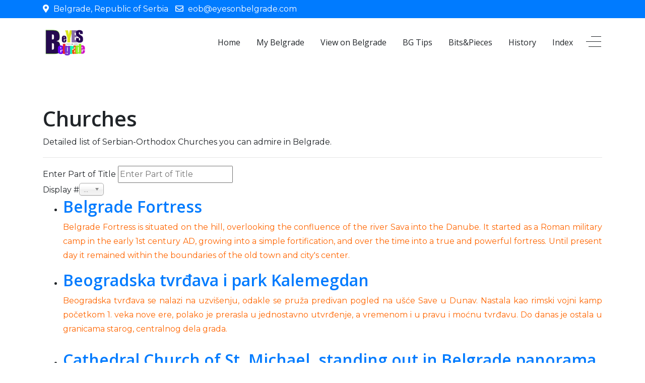

--- FILE ---
content_type: text/html; charset=utf-8
request_url: https://eyesonbelgrade.com/en/search-by-tag-churches
body_size: 9254
content:
<!DOCTYPE html>
<html lang="en-gb" dir="ltr">

<head>
   <meta http-equiv="X-UA-Compatible" content="IE=edge" /><meta name="viewport" content="width=device-width, initial-scale=1" /><meta name="HandheldFriendly" content="true" /><meta name="apple-mobile-web-app-capable" content="YES" /> <!-- document meta -->
   <meta charset="utf-8" />
	<base href="https://eyesonbelgrade.com/en/search-by-tag-churches" />
	<meta name="keywords" content="Belgrade, Beograd, landmarks, history, culture, Kalemegdan, Belgrade Fortress, Tašmajdan, St. Sava's Church, Temple of St. Sava, Hram Svetog Save, Crkva Svetog Marka, St. Mark's Church, Terazije, Republic square, Knez Mihailova street, Zeleni Venac, New Belgrade, Zemun, Getting Around, Serbian Language, Belgrade Basics, Monuments, Moments, Gallery, buildings, Architecture, Churches, Serbian-Orthodox, Orthodox, Serbo-Byzantine" />
	<meta name="rights" content="Eyes on Belgrade (c)" />
	<meta name="robots" content="max-snippet:-1, max-image-preview:large, max-video-preview:-1" />
	<meta name="description" content="Belgrade is not just another nice photo you stumbled upon, Belgrade is an emotion. We tell your stories about Belgrade. We reveal Belgrade to you." />
	<meta name="generator" content="Joomla! - Open Source Content Management" />
	<title>Churches</title>
	<link href="/en/search-by-tag-churches?format=feed&amp;type=rss" rel="alternate" type="application/rss+xml" title="RSS 2.0" />
	<link href="/en/search-by-tag-churches?format=feed&amp;type=atom" rel="alternate" type="application/atom+xml" title="Atom 1.0" />
	<link href="https://eyesonbelgrade.com/en/component/search/?Itemid=287&amp;format=opensearch" rel="search" title="Search Eyes on Belgrade" type="application/opensearchdescription+xml" />
	<link href="/media/jui/css/chosen.css?4e59893647b47b89adb67f6ec9a9807c" rel="stylesheet" />
	<link href="/plugins/system/jce/css/content.css?aa754b1f19c7df490be4b958cf085e7c" rel="stylesheet" />
	<link href="/media/mod_languages/css/template.css?4e59893647b47b89adb67f6ec9a9807c" rel="stylesheet" />
	<script type="application/json" class="joomla-script-options new">{"csrf.token":"2c1cf5e7009beaea89c579a5c5aea34b","system.paths":{"root":"","base":""}}</script>
	<script src="/media/system/js/core.js?4e59893647b47b89adb67f6ec9a9807c"></script>
	<script src="/media/jui/js/jquery.min.js?4e59893647b47b89adb67f6ec9a9807c"></script>
	<script src="/media/jui/js/jquery-noconflict.js?4e59893647b47b89adb67f6ec9a9807c"></script>
	<script src="/media/jui/js/jquery-migrate.min.js?4e59893647b47b89adb67f6ec9a9807c"></script>
	<script src="/media/jui/js/chosen.jquery.min.js?4e59893647b47b89adb67f6ec9a9807c"></script>
	<script>

	jQuery(function ($) {
		initChosen();
		$("body").on("subform-row-add", initChosen);

		function initChosen(event, container)
		{
			container = container || document;
			$(container).find("select").chosen({"disable_search_threshold":10,"search_contains":true,"allow_single_deselect":true,"placeholder_text_multiple":"Type or select some options","placeholder_text_single":"Select an option","no_results_text":"No results match"});
		}
	});
	
		var resetFilter = function() {
		document.getElementById('filter-search').value = '';
	}

	</script>
	<!-- Start: Google Structured Data -->
            
<script type="application/ld+json" data-type="gsd">
{
    "@context": "https://schema.org",
    "@type": "BreadcrumbList",
    "itemListElement": [
        {
            "@type": "ListItem",
            "position": 1,
            "name": "Home",
            "item": "https://eyesonbelgrade.com/en/"
        },
        {
            "@type": "ListItem",
            "position": 2,
            "name": "Search by Tag Belgrade Churches",
            "item": "https://eyesonbelgrade.com/en/search-by-tag-churches?types[0]=1"
        },
        {
            "@type": "ListItem",
            "position": 3,
            "name": "Churches",
            "item": "https://eyesonbelgrade.com/en/search-by-tag-churches"
        }
    ]
}
</script>
            <!-- End: Google Structured Data -->
 <!-- joomla head -->
   <link href="https://eyesonbelgrade.com/images/2019/12/22/EoBfavico.png" rel="shortcut icon" type="text/css" /><link href="https://fonts.googleapis.com/css?family=Montserrat:100,100i,200,200i,300,300i,400,400i,500,500i,600,600i,700,700i,800,800i,900,900i" rel="stylesheet" type="text/css" /><link href="https://fonts.googleapis.com/css?family=Open+Sans:300,300i,400,400i,600,600i,700,700i,800,800i" rel="stylesheet" type="text/css" /><link href="https://use.fontawesome.com/releases/v5.12.1/css/all.css" version="5.12.1" rel="stylesheet" type="text/css" /><link href="https://eyesonbelgrade.com/templates/jd_paris/css/compiled-3085f182c3b07012142c73ad7729aaf8.css?v=2.4.1" rel="stylesheet" type="text/css" /> <!-- head styles -->
    <!-- head scripts -->
</head> <!-- document head -->

<body class="site astroid-framework com-tags view-tag layout-default itemid-287 search-by-tag-churches search-by-tag-churches-alias tp-style-31 en-GB ltr">
   <a id="astroid-backtotop" class="square" href="javascript:void(0)" style="background:rgb(47, 142, 237);"><i class="fas fa-long-arrow-alt-up" style="font-size:20px; color:rgb(255, 255, 255);line-height:20px;  padding: 2px"></i></a><!-- astroid container -->
<div class="astroid-container">
    <div class="astroid-offcanvas d-none d-init" id="astroid-offcanvas">
   <div class="burger-menu-button active">
      <button type="button" class="button close-offcanvas offcanvas-close-btn">
         <span class="box">
            <span class="inner"></span>
         </span>
      </button>
   </div>
   <div class="astroid-offcanvas-inner">
            <div class="moduletable ">
               <h3 class="module-title">Search / pretraga</h3>
            <div class="search">
	<form action="/en/search-by-tag-churches" method="post" class="form-group">
	<div class="input-group">
		<!-- <label for="mod-search-searchword160" class="element-invisible">Search...</label> --><input name="searchword" id="mod-search-searchword160" maxlength="200"  class="inputbox form-control search-query input-medium" type="search" placeholder="Search ..." />		<input type="hidden" name="task" value="search" />
		<input type="hidden" name="option" value="com_search" />
		<input type="hidden" name="Itemid" value="287" />
	</div>
	</form>
</div>      </div>
            <div class="moduletable ">
               <h3 class="module-title">Language / jezik:</h3>
            <div class="mod-languages">

	<div class="btn-group">
														<a href="#" data-toggle="dropdown" class="btn dropdown-toggle">
					<span class="caret"></span>
											&nbsp;<img src="/media/mod_languages/images/en_gb.gif" alt="" />										English (United Kingdom)				</a>
							<ul class="lang-block dropdown-menu" dir="ltr">
									<li>
				<a href="/sr/search-by-tag-churches">
											<img src="/media/mod_languages/images/sr_yu.gif" alt="" />									Srpski latinica (Srbija)				</a>
				</li>
																<li class="lang-active">
				<a href="https://eyesonbelgrade.com/en/search-by-tag-churches">
											<img src="/media/mod_languages/images/en_gb.gif" alt="" />									English (United Kingdom)				</a>
				</li>
							</ul>
	</div>

</div>      </div>
            <div class="moduletable ">
            <div class="custom"  >
	<hr />
<p>&nbsp;</p></div>      </div>
            <div class="moduletable ">
               <h3 class="module-title">Most read articles</h3>
            <ul class="mostread mod-list">
	<li itemscope itemtype="https://schema.org/Article">
		<a href="/en/belgrade-tips/museums" itemprop="url">
			<span itemprop="name">
				Museums			</span>
		</a>
	</li>
	<li itemscope itemtype="https://schema.org/Article">
		<a href="/en/nicolas-from-chile" itemprop="url">
			<span itemprop="name">
				Nicolás from Chile			</span>
		</a>
	</li>
	<li itemscope itemtype="https://schema.org/Article">
		<a href="/en/savski-square-and-monument-to-stefan-nemanja" itemprop="url">
			<span itemprop="name">
				Savski square and monument to Stefan Nemanja			</span>
		</a>
	</li>
	<li itemscope itemtype="https://schema.org/Article">
		<a href="/en/st-sava-s-church-the-most-impressive-orthodox-church-in-the-world" itemprop="url">
			<span itemprop="name">
				St. Sava's Church, the most impressive orthodox church in the world			</span>
		</a>
	</li>
	<li itemscope itemtype="https://schema.org/Article">
		<a href="/en/history/a-brief-history-of-belgrade" itemprop="url">
			<span itemprop="name">
				A Brief History of Belgrade			</span>
		</a>
	</li>
</ul>      </div>
         </div>
</div><div class="astroid-mobilemenu d-none d-init dir-left" data-class-prefix="astroid-mobilemenu" id="astroid-mobilemenu">
   <div class="burger-menu-button active">
      <button type="button" class="button close-offcanvas offcanvas-close-btn">
         <span class="box">
            <span class="inner"></span>
         </span>
      </button>
   </div>
   <ul class="astroid-mobile-menu d-none"><li class="nav-item nav-item-id-101 nav-item-level-1 no-dropdown-icon"><!--menu link starts-->
<a href="/en/" title="Home" class=" nav-link item-link-component item-level-1" data-drop-action="hover">
   <span class="nav-title">
                                          Home                              </span>
   </a>
<!--menu link ends--></li><li class="nav-item nav-item-id-148 nav-item-level-1 no-dropdown-icon"><!--menu link starts-->
<a href="/en/my-belgrade-blog" title="My Belgrade" class=" nav-link item-link-component item-level-1" data-drop-action="hover">
   <span class="nav-title">
                                          My Belgrade                              </span>
   </a>
<!--menu link ends--></li><li class="nav-item nav-item-id-150 nav-item-level-1 nav-item-deeper nav-item-parent has-megamenu nav-item-dropdown no-dropdown-icon"><!--menu link starts-->
<a href="/en/a-view-on-belgrade" title="View on Belgrade" class=" nav-link item-link-component item-level-1" data-drop-action="hover">
   <span class="nav-title">
                                          View on Belgrade                              </span>
   </a>
<!--menu link ends--><ul class="nav-child list-group navbar-subnav level-1"><li class="nav-item-submenu nav-item-id-430 nav-item-level-2 no-dropdown-icon"><!--menu link starts-->
<a href="/en/a-view-on-belgrade/a-view-on-belgrade-2" title="Blog" class=" nav-link item-link-component item-level-2" data-drop-action="hover">
   <span class="nav-title">
                                          Blog                              </span>
   </a>
<!--menu link ends--></li><li class="nav-item-submenu nav-item-id-149 nav-item-level-2 nav-item-deeper nav-item-parent nav-item-dropdown no-dropdown-icon"><!--menu link starts-->
<a href="/en/a-view-on-belgrade/q-as" title="Q&amp;A" class=" nav-link item-link-component item-level-2" data-drop-action="hover">
   <span class="nav-title">
                                          Q&amp;A                              </span>
   </a>
<!--menu link ends--><ul class="nav-child list-group navbar-subnav level-2"><li class="nav-item-submenu nav-item-id-398 nav-item-level-3 no-dropdown-icon"><!--menu link starts-->
<a href="/en/a-view-on-belgrade/q-as/interviews" title="EoB Interviews" class=" nav-link item-link-component item-level-3" data-drop-action="hover">
   <span class="nav-title">
                                          EoB Interviews                              </span>
   </a>
<!--menu link ends--></li><li class="nav-item-submenu nav-item-id-399 nav-item-level-3 no-dropdown-icon"><!--menu link starts-->
<a href="/en/a-view-on-belgrade/q-as/give-us-your-impressions" title="Give us your impressions" class=" nav-link item-link-component item-level-3" data-drop-action="hover">
   <span class="nav-title">
                                          Give us your impressions                              </span>
   </a>
<!--menu link ends--></li></ul></li></ul></li><li class="nav-item nav-item-id-151 nav-item-level-1 nav-item-deeper nav-item-parent has-megamenu nav-item-dropdown no-dropdown-icon"><!--menu link starts-->
<a href="/en/belgrade-tips" title="BG Tips" class=" nav-link item-link-component item-level-1" data-drop-action="hover">
   <span class="nav-title">
                                          BG Tips                              </span>
   </a>
<!--menu link ends--><ul class="nav-child list-group navbar-subnav level-1"><li class="nav-item-submenu nav-item-id-153 nav-item-level-2 no-dropdown-icon"><!--menu link starts-->
<a href="/en/belgrade-tips/why-belgrade" title="Why Belgrade?" class=" nav-link item-link-component item-level-2" data-drop-action="hover">
   <span class="nav-title">
                                          Why Belgrade?                              </span>
   </a>
<!--menu link ends--></li><li class="nav-item-submenu nav-item-id-155 nav-item-level-2 no-dropdown-icon"><!--menu link starts-->
<a href="/en/belgrade-tips/belgrade-basics" title="Belgrade Basics" class=" nav-link item-link-component item-level-2" data-drop-action="hover">
   <span class="nav-title">
                                          Belgrade Basics                              </span>
   </a>
<!--menu link ends--></li><li class="nav-item-submenu nav-item-id-154 nav-item-level-2 no-dropdown-icon"><!--menu link starts-->
<a href="/en/belgrade-tips/getting-around-the-city" title="Getting around the city" class=" nav-link item-link-component item-level-2" data-drop-action="hover">
   <span class="nav-title">
                                          Getting around the city                              </span>
   </a>
<!--menu link ends--></li><li class="nav-item-submenu nav-item-id-229 nav-item-level-2 no-dropdown-icon"><!--menu link starts-->
<a href="/en/belgrade-tips/places-and-landmarks" title="Places and Landmarks" class=" nav-link item-link-component item-level-2" data-drop-action="hover">
   <span class="nav-title">
                                          Places and Landmarks                              </span>
   </a>
<!--menu link ends--></li><li class="nav-item-submenu nav-item-id-255 nav-item-level-2 no-dropdown-icon"><!--menu link starts-->
<a href="/en/belgrade-tips/serbian-traditional-architecture" title="Serbian traditional architecture" class=" nav-link item-link-component item-level-2" data-drop-action="hover">
   <span class="nav-title">
                                          Serbian traditional architecture                              </span>
   </a>
<!--menu link ends--></li><li class="nav-item-submenu nav-item-id-262 nav-item-level-2 no-dropdown-icon"><!--menu link starts-->
<a href="/en/belgrade-tips/new-belgrade" title="New Belgrade" class=" nav-link item-link-component item-level-2" data-drop-action="hover">
   <span class="nav-title">
                                          New Belgrade                              </span>
   </a>
<!--menu link ends--></li><li class="nav-item-submenu nav-item-id-234 nav-item-level-2 no-dropdown-icon"><!--menu link starts-->
<a href="/en/belgrade-tips/story-of-zemun" title="Story of Zemun" class=" nav-link item-link-component item-level-2" data-drop-action="hover">
   <span class="nav-title">
                                          Story of Zemun                              </span>
   </a>
<!--menu link ends--></li><li class="nav-item-submenu nav-item-id-182 nav-item-level-2 no-dropdown-icon"><!--menu link starts-->
<a href="/en/belgrade-tips/museums" title="Museums" class=" nav-link item-link-component item-level-2" data-drop-action="hover">
   <span class="nav-title">
                                          Museums                              </span>
   </a>
<!--menu link ends--></li><li class="nav-item-submenu nav-item-id-394 nav-item-level-2 no-dropdown-icon"><!--menu link starts-->
<a href="/en/belgrade-tips/our-blog" title="Our blog" class=" nav-link item-link-component item-level-2" data-drop-action="hover">
   <span class="nav-title">
                                          Our blog                              </span>
   </a>
<!--menu link ends--></li><li class="nav-item-submenu nav-item-id-254 nav-item-level-2 no-dropdown-icon"><!--menu link starts-->
<a href="/en/belgrade-tips/street-art" title="Street Art" class=" nav-link item-link-component item-level-2" data-drop-action="hover">
   <span class="nav-title">
                                          Street Art                              </span>
   </a>
<!--menu link ends--></li></ul></li><li class="nav-item nav-item-id-195 nav-item-level-1 nav-item-deeper nav-item-parent has-megamenu nav-item-dropdown no-dropdown-icon"><!--menu link starts-->
<a href="/en/bits-pieces" title="Bits&amp;Pieces" class=" nav-link item-link-component item-level-1" data-drop-action="hover">
   <span class="nav-title">
                                          Bits&amp;Pieces                              </span>
   </a>
<!--menu link ends--><ul class="nav-child list-group navbar-subnav level-1"><li class="nav-item-submenu nav-item-id-402 nav-item-level-2 no-dropdown-icon"><!--menu link starts-->
<a href="/en/bits-pieces/short-stories-about-belgrade" title="Short stories on Belgrade" class=" nav-link item-link-component item-level-2" data-drop-action="hover">
   <span class="nav-title">
                                          Short stories on Belgrade                              </span>
   </a>
<!--menu link ends--></li><li class="nav-item-submenu nav-item-id-156 nav-item-level-2 no-dropdown-icon"><!--menu link starts-->
<a href="/en/bits-pieces/about-serbian-language" title="About Serbian language" class=" nav-link item-link-component item-level-2" data-drop-action="hover">
   <span class="nav-title">
                                          About Serbian language                              </span>
   </a>
<!--menu link ends--></li><li class="nav-item-submenu nav-item-id-233 nav-item-level-2 no-dropdown-icon"><!--menu link starts-->
<a href="/en/bits-pieces/belgrade-moments" title="Belgrade moments (photo)" class=" nav-link item-link-component item-level-2" data-drop-action="hover">
   <span class="nav-title">
                                          Belgrade moments (photo)                              </span>
   </a>
<!--menu link ends--></li></ul></li><li class="nav-item nav-item-id-400 nav-item-level-1 nav-item-deeper nav-item-parent has-megamenu nav-item-dropdown no-dropdown-icon"><!--menu link starts-->
<a href="/en/history" title="History" class=" nav-link item-link-component item-level-1" data-drop-action="hover">
   <span class="nav-title">
                                          History                              </span>
   </a>
<!--menu link ends--><ul class="nav-child list-group navbar-subnav level-1"><li class="nav-item-submenu nav-item-id-401 nav-item-level-2 no-dropdown-icon"><!--menu link starts-->
<a href="/en/history/a-brief-history-of-belgrade" title="Brief History of Belgrade" class=" nav-link item-link-component item-level-2" data-drop-action="hover">
   <span class="nav-title">
                                          Brief History of Belgrade                              </span>
   </a>
<!--menu link ends--></li><li class="nav-item-submenu nav-item-id-145 nav-item-level-2 no-dropdown-icon"><!--menu link starts-->
<a href="/en/history/monuments" title="Belgrade Monuments" class=" nav-link item-link-component item-level-2" data-drop-action="hover">
   <span class="nav-title">
                                          Belgrade Monuments                              </span>
   </a>
<!--menu link ends--></li></ul></li><li class="nav-item nav-item-id-289 nav-item-level-1 no-dropdown-icon"><!--menu link starts-->
<a href="/en/index" title="Index" class=" nav-link item-link-component item-level-1" data-drop-action="hover">
   <span class="nav-title">
                                          Index                              </span>
   </a>
<!--menu link ends--></li></ul></div>    <!-- astroid content -->
    <div class="astroid-content">
                <!-- astroid layout -->
        <div class="astroid-layout astroid-layout-wide">
                        <!-- astroid wrapper -->
            <div class="astroid-wrapper">
                                <section class="astroid-section py-1 hideonxs hideonsm hideonmd" id="tbs-1528971557124"><div class="container"><div class="astroid-row row" id="ar-1528971598876"><div class="astroid-column col-lg-5 col-lg-12" id="ac-1528971598876"><div class="astroid-module-position" id="atc-1528971641604"><div class="astroid-contact-info">
         <span class="astroid-contact-address">
                     <i class="fas fa-map-marker-alt"></i>
                           Belgrade, Republic of Serbia      </span>
   
   
   
         <span class="astroid-contact-email">
                     <i class="far fa-envelope"></i>
                           <a href="mailto:eob@eyesonbelgrade.com">eob@eyesonbelgrade.com</a>
      </span>
   
   </div></div></div></div></div></section><section class="astroid-section astroid-header-section p-0" id="hs-1529472563843"><div class="container"><div class="astroid-row row" id="ar-1529472563843"><div class="astroid-column col-lg-12" id="ac-1529472563843"><div class="astroid-module-position" id="ah-1529472563843"><!-- header starts -->
<header data-megamenu data-megamenu-class=".has-megamenu" data-megamenu-content-class=".megamenu-container" data-dropdown-arrow="false" data-header-offset="true" data-transition-speed="300" data-megamenu-animation="slide" data-easing="linear" data-astroid-trigger="hover" data-megamenu-submenu-class=".nav-submenu,.nav-submenu-static" id="astroid-header" class="astroid-header astroid-horizontal-header astroid-horizontal-right-header">
   <div class="d-flex flex-row justify-content-between">
               <div class="d-flex d-lg-none justify-content-start">
            <div class="header-mobilemenu-trigger d-lg-none burger-menu-button align-self-center" data-offcanvas="#astroid-mobilemenu" data-effect="mobilemenu-slide">
               <button class="button" type="button"><span class="box"><span class="inner"></span></span></button>
            </div>
         </div>
            <div class="header-left-section d-flex justify-content-start">
         <!-- logo starts -->
<!-- <div class=""> -->
   <!-- image logo starts -->
      <logo>
      <a target="_self" class="astroid-logo astroid-logo-image d-flex align-items-center mr-0 mr-lg-4" href="https://eyesonbelgrade.com/">
                     <img src="https://eyesonbelgrade.com/images/Promo/EOBlogo-noframe.jpg" alt="Eyes on Belgrade" class="astroid-logo-default" />
                              <img src="https://eyesonbelgrade.com/images/Promo/EOBlogo-noframe.jpg" alt="Eyes on Belgrade" class="astroid-logo-mobile" />
                              <img src="https://eyesonbelgrade.com/images/sampledata/logo.png" alt="Eyes on Belgrade" class="astroid-logo-sticky" />
               </a>
   </logo>
   <!-- image logo ends -->
<!-- </div> -->
<!-- logo ends -->               </div>
                           <div class="header-right-section d-flex justify-content-end flex-lg-grow-1">
            <div class=" align-self-center px-2 d-none d-lg-block"><ul class="nav astroid-nav d-none d-lg-flex"><li data-position="right" class="nav-item nav-item-id-101 nav-item-level-1 no-dropdown-icon"><!--menu link starts-->
<a href="/en/" title="Home" class=" nav-link item-link-component item-level-1" data-drop-action="hover">
   <span class="nav-title">
                                          Home                              </span>
   </a>
<!--menu link ends--></li><li data-position="right" class="nav-item nav-item-id-148 nav-item-level-1 no-dropdown-icon"><!--menu link starts-->
<a href="/en/my-belgrade-blog" title="My Belgrade" class=" nav-link item-link-component item-level-1" data-drop-action="hover">
   <span class="nav-title">
                                          My Belgrade                              </span>
   </a>
<!--menu link ends--></li><li data-position="right" class="nav-item nav-item-id-150 nav-item-level-1 nav-item-deeper nav-item-parent has-megamenu nav-item-dropdown no-dropdown-icon"><!--menu link starts-->
<a href="/en/a-view-on-belgrade" title="View on Belgrade" class=" nav-link megamenu-item-link item-link-component item-level-1" data-drop-action="hover">
   <span class="nav-title">
                                          View on Belgrade                                             </span>
   </a>
<!--menu link ends--><div style="width:250px" class="megamenu-container nav-submenu-container nav-item-level-1"><ul class="nav-submenu"><li data-position="right" class="nav-item-submenu nav-item-id-430 nav-item-level-2 no-dropdown-icon"><!--menu link starts-->
<a href="/en/a-view-on-belgrade/a-view-on-belgrade-2" title="Blog" class=" item-link-component item-level-2" data-drop-action="hover">
   <span class="nav-title">
                                          Blog                              </span>
   </a>
<!--menu link ends--></li><li data-position="right" class="nav-item-submenu nav-item-id-149 nav-item-level-2 nav-item-deeper nav-item-parent nav-item-dropdown no-dropdown-icon"><!--menu link starts-->
<a href="/en/a-view-on-belgrade/q-as" title="Q&amp;A" class=" megamenu-item-link item-link-component item-level-2" data-drop-action="hover">
   <span class="nav-title">
                                          Q&amp;A                                    <i class="fas fa-chevron-right nav-item-caret"></i>
         </span>
   </a>
<!--menu link ends--><ul class="nav-submenu"><li data-position="right" class="nav-item-submenu nav-item-id-398 nav-item-level-3 no-dropdown-icon"><!--menu link starts-->
<a href="/en/a-view-on-belgrade/q-as/interviews" title="EoB Interviews" class=" item-link-component item-level-3" data-drop-action="hover">
   <span class="nav-title">
                                          EoB Interviews                              </span>
   </a>
<!--menu link ends--></li><li data-position="right" class="nav-item-submenu nav-item-id-399 nav-item-level-3 no-dropdown-icon"><!--menu link starts-->
<a href="/en/a-view-on-belgrade/q-as/give-us-your-impressions" title="Give us your impressions" class=" item-link-component item-level-3" data-drop-action="hover">
   <span class="nav-title">
                                          Give us your impressions                              </span>
   </a>
<!--menu link ends--></li></ul></li></ul></li><li data-position="right" class="nav-item nav-item-id-151 nav-item-level-1 nav-item-deeper nav-item-parent has-megamenu nav-item-dropdown no-dropdown-icon"><!--menu link starts-->
<a href="/en/belgrade-tips" title="BG Tips" class=" nav-link megamenu-item-link item-link-component item-level-1" data-drop-action="hover">
   <span class="nav-title">
                                          BG Tips                                             </span>
   </a>
<!--menu link ends--><div style="width:250px" class="megamenu-container nav-submenu-container nav-item-level-1"><ul class="nav-submenu"><li data-position="right" class="nav-item-submenu nav-item-id-153 nav-item-level-2 no-dropdown-icon"><!--menu link starts-->
<a href="/en/belgrade-tips/why-belgrade" title="Why Belgrade?" class=" item-link-component item-level-2" data-drop-action="hover">
   <span class="nav-title">
                                          Why Belgrade?                              </span>
   </a>
<!--menu link ends--></li><li data-position="right" class="nav-item-submenu nav-item-id-155 nav-item-level-2 no-dropdown-icon"><!--menu link starts-->
<a href="/en/belgrade-tips/belgrade-basics" title="Belgrade Basics" class=" item-link-component item-level-2" data-drop-action="hover">
   <span class="nav-title">
                                          Belgrade Basics                              </span>
   </a>
<!--menu link ends--></li><li data-position="right" class="nav-item-submenu nav-item-id-154 nav-item-level-2 no-dropdown-icon"><!--menu link starts-->
<a href="/en/belgrade-tips/getting-around-the-city" title="Getting around the city" class=" item-link-component item-level-2" data-drop-action="hover">
   <span class="nav-title">
                                          Getting around the city                              </span>
   </a>
<!--menu link ends--></li><li data-position="right" class="nav-item-submenu nav-item-id-229 nav-item-level-2 no-dropdown-icon"><!--menu link starts-->
<a href="/en/belgrade-tips/places-and-landmarks" title="Places and Landmarks" class=" item-link-component item-level-2" data-drop-action="hover">
   <span class="nav-title">
                                          Places and Landmarks                              </span>
   </a>
<!--menu link ends--></li><li data-position="right" class="nav-item-submenu nav-item-id-255 nav-item-level-2 no-dropdown-icon"><!--menu link starts-->
<a href="/en/belgrade-tips/serbian-traditional-architecture" title="Serbian traditional architecture" class=" item-link-component item-level-2" data-drop-action="hover">
   <span class="nav-title">
                                          Serbian traditional architecture                              </span>
   </a>
<!--menu link ends--></li><li data-position="right" class="nav-item-submenu nav-item-id-262 nav-item-level-2 no-dropdown-icon"><!--menu link starts-->
<a href="/en/belgrade-tips/new-belgrade" title="New Belgrade" class=" item-link-component item-level-2" data-drop-action="hover">
   <span class="nav-title">
                                          New Belgrade                              </span>
   </a>
<!--menu link ends--></li><li data-position="right" class="nav-item-submenu nav-item-id-234 nav-item-level-2 no-dropdown-icon"><!--menu link starts-->
<a href="/en/belgrade-tips/story-of-zemun" title="Story of Zemun" class=" item-link-component item-level-2" data-drop-action="hover">
   <span class="nav-title">
                                          Story of Zemun                              </span>
   </a>
<!--menu link ends--></li><li data-position="right" class="nav-item-submenu nav-item-id-182 nav-item-level-2 no-dropdown-icon"><!--menu link starts-->
<a href="/en/belgrade-tips/museums" title="Museums" class=" item-link-component item-level-2" data-drop-action="hover">
   <span class="nav-title">
                                          Museums                              </span>
   </a>
<!--menu link ends--></li><li data-position="right" class="nav-item-submenu nav-item-id-394 nav-item-level-2 no-dropdown-icon"><!--menu link starts-->
<a href="/en/belgrade-tips/our-blog" title="Our blog" class=" item-link-component item-level-2" data-drop-action="hover">
   <span class="nav-title">
                                          Our blog                              </span>
   </a>
<!--menu link ends--></li><li data-position="right" class="nav-item-submenu nav-item-id-254 nav-item-level-2 no-dropdown-icon"><!--menu link starts-->
<a href="/en/belgrade-tips/street-art" title="Street Art" class=" item-link-component item-level-2" data-drop-action="hover">
   <span class="nav-title">
                                          Street Art                              </span>
   </a>
<!--menu link ends--></li></ul></li><li data-position="right" class="nav-item nav-item-id-195 nav-item-level-1 nav-item-deeper nav-item-parent has-megamenu nav-item-dropdown no-dropdown-icon"><!--menu link starts-->
<a href="/en/bits-pieces" title="Bits&amp;Pieces" class=" nav-link megamenu-item-link item-link-component item-level-1" data-drop-action="hover">
   <span class="nav-title">
                                          Bits&amp;Pieces                                             </span>
   </a>
<!--menu link ends--><div style="width:250px" class="megamenu-container nav-submenu-container nav-item-level-1"><ul class="nav-submenu"><li data-position="right" class="nav-item-submenu nav-item-id-402 nav-item-level-2 no-dropdown-icon"><!--menu link starts-->
<a href="/en/bits-pieces/short-stories-about-belgrade" title="Short stories on Belgrade" class=" item-link-component item-level-2" data-drop-action="hover">
   <span class="nav-title">
                                          Short stories on Belgrade                              </span>
   </a>
<!--menu link ends--></li><li data-position="right" class="nav-item-submenu nav-item-id-156 nav-item-level-2 no-dropdown-icon"><!--menu link starts-->
<a href="/en/bits-pieces/about-serbian-language" title="About Serbian language" class=" item-link-component item-level-2" data-drop-action="hover">
   <span class="nav-title">
                                          About Serbian language                              </span>
   </a>
<!--menu link ends--></li><li data-position="right" class="nav-item-submenu nav-item-id-233 nav-item-level-2 no-dropdown-icon"><!--menu link starts-->
<a href="/en/bits-pieces/belgrade-moments" title="Belgrade moments (photo)" class=" item-link-component item-level-2" data-drop-action="hover">
   <span class="nav-title">
                                          Belgrade moments (photo)                              </span>
   </a>
<!--menu link ends--></li></ul></li><li data-position="right" class="nav-item nav-item-id-400 nav-item-level-1 nav-item-deeper nav-item-parent has-megamenu nav-item-dropdown no-dropdown-icon"><!--menu link starts-->
<a href="/en/history" title="History" class=" nav-link megamenu-item-link item-link-component item-level-1" data-drop-action="hover">
   <span class="nav-title">
                                          History                                             </span>
   </a>
<!--menu link ends--><div style="width:250px" class="megamenu-container nav-submenu-container nav-item-level-1"><ul class="nav-submenu"><li data-position="right" class="nav-item-submenu nav-item-id-401 nav-item-level-2 no-dropdown-icon"><!--menu link starts-->
<a href="/en/history/a-brief-history-of-belgrade" title="Brief History of Belgrade" class=" item-link-component item-level-2" data-drop-action="hover">
   <span class="nav-title">
                                          Brief History of Belgrade                              </span>
   </a>
<!--menu link ends--></li><li data-position="right" class="nav-item-submenu nav-item-id-145 nav-item-level-2 no-dropdown-icon"><!--menu link starts-->
<a href="/en/history/monuments" title="Belgrade Monuments" class=" item-link-component item-level-2" data-drop-action="hover">
   <span class="nav-title">
                                          Belgrade Monuments                              </span>
   </a>
<!--menu link ends--></li></ul></li><li data-position="right" class="nav-item nav-item-id-289 nav-item-level-1 no-dropdown-icon"><!--menu link starts-->
<a href="/en/index" title="Index" class=" nav-link item-link-component item-level-1" data-drop-action="hover">
   <span class="nav-title">
                                          Index                              </span>
   </a>
<!--menu link ends--></li></ul></div>                           <div class="header-offcanvas-trigger burger-menu-button align-self-center d-block" data-offcanvas="#astroid-offcanvas" data-effect="st-effect-3" data-direction="offcanvasDirLeft">
                  <button type="button" class="button">
                     <span class="box">
                        <span class="inner"></span>
                     </span>
                  </button>
               </div>
                                 </div>
         </div>
</header>
<!-- header ends --><!-- header starts -->
<header id="astroid-sticky-header" data-megamenu data-megamenu-class=".has-megamenu" data-megamenu-content-class=".megamenu-container" data-dropdown-arrow="false" data-header-offset="true" data-transition-speed="300" data-megamenu-animation="slide" data-easing="linear" data-astroid-trigger="hover" data-megamenu-submenu-class=".nav-submenu" class="astroid-header astroid-header-sticky header-sticky-desktop header-static-mobile header-static-tablet d-none">
   <div class="container d-flex flex-row justify-content-between">
               <div class="d-flex d-lg-none justify-content-start">
            <div class="header-mobilemenu-trigger d-lg-none burger-menu-button align-self-center" data-offcanvas="#astroid-mobilemenu" data-effect="mobilemenu-slide">
               <button class="button" type="button"><span class="box"><span class="inner"></span></span></button>
            </div>
         </div>
            <div class="header-left-section d-flex justify-content-start">
         <!-- logo starts -->
<!-- <div class=""> -->
   <!-- image logo starts -->
      <logo>
      <a target="_self" class="astroid-logo astroid-logo-image d-flex align-items-center mr-0 mr-lg-4" href="https://eyesonbelgrade.com/">
                     <img src="https://eyesonbelgrade.com/images/Promo/EOBlogo-noframe.jpg" alt="Eyes on Belgrade" class="astroid-logo-default" />
                              <img src="https://eyesonbelgrade.com/images/Promo/EOBlogo-noframe.jpg" alt="Eyes on Belgrade" class="astroid-logo-mobile" />
                              <img src="https://eyesonbelgrade.com/images/sampledata/logo.png" alt="Eyes on Belgrade" class="astroid-logo-sticky" />
               </a>
   </logo>
   <!-- image logo ends -->
<!-- </div> -->
<!-- logo ends -->               </div>
                           <div class="header-right-section d-flex justify-content-end flex-lg-grow-1">
            <div class=" astroid-nav-wraper align-self-center px-2 d-none d-lg-block ml-auto"><ul class="nav astroid-nav d-none d-lg-flex"><li data-position="right" class="nav-item nav-item-id-101 nav-item-level-1 no-dropdown-icon"><!--menu link starts-->
<a href="/en/" title="Home" class=" nav-link item-link-component item-level-1" data-drop-action="hover">
   <span class="nav-title">
                                          Home                              </span>
   </a>
<!--menu link ends--></li><li data-position="right" class="nav-item nav-item-id-148 nav-item-level-1 no-dropdown-icon"><!--menu link starts-->
<a href="/en/my-belgrade-blog" title="My Belgrade" class=" nav-link item-link-component item-level-1" data-drop-action="hover">
   <span class="nav-title">
                                          My Belgrade                              </span>
   </a>
<!--menu link ends--></li><li data-position="right" class="nav-item nav-item-id-150 nav-item-level-1 nav-item-deeper nav-item-parent has-megamenu nav-item-dropdown no-dropdown-icon"><!--menu link starts-->
<a href="/en/a-view-on-belgrade" title="View on Belgrade" class=" nav-link megamenu-item-link item-link-component item-level-1" data-drop-action="hover">
   <span class="nav-title">
                                          View on Belgrade                                             </span>
   </a>
<!--menu link ends--><div style="width:250px" class="megamenu-container nav-submenu-container nav-item-level-1"><ul class="nav-submenu"><li data-position="right" class="nav-item-submenu nav-item-id-430 nav-item-level-2 no-dropdown-icon"><!--menu link starts-->
<a href="/en/a-view-on-belgrade/a-view-on-belgrade-2" title="Blog" class=" item-link-component item-level-2" data-drop-action="hover">
   <span class="nav-title">
                                          Blog                              </span>
   </a>
<!--menu link ends--></li><li data-position="right" class="nav-item-submenu nav-item-id-149 nav-item-level-2 nav-item-deeper nav-item-parent nav-item-dropdown no-dropdown-icon"><!--menu link starts-->
<a href="/en/a-view-on-belgrade/q-as" title="Q&amp;A" class=" megamenu-item-link item-link-component item-level-2" data-drop-action="hover">
   <span class="nav-title">
                                          Q&amp;A                                    <i class="fas fa-chevron-right nav-item-caret"></i>
         </span>
   </a>
<!--menu link ends--><ul class="nav-submenu"><li data-position="right" class="nav-item-submenu nav-item-id-398 nav-item-level-3 no-dropdown-icon"><!--menu link starts-->
<a href="/en/a-view-on-belgrade/q-as/interviews" title="EoB Interviews" class=" item-link-component item-level-3" data-drop-action="hover">
   <span class="nav-title">
                                          EoB Interviews                              </span>
   </a>
<!--menu link ends--></li><li data-position="right" class="nav-item-submenu nav-item-id-399 nav-item-level-3 no-dropdown-icon"><!--menu link starts-->
<a href="/en/a-view-on-belgrade/q-as/give-us-your-impressions" title="Give us your impressions" class=" item-link-component item-level-3" data-drop-action="hover">
   <span class="nav-title">
                                          Give us your impressions                              </span>
   </a>
<!--menu link ends--></li></ul></li></ul></li><li data-position="right" class="nav-item nav-item-id-151 nav-item-level-1 nav-item-deeper nav-item-parent has-megamenu nav-item-dropdown no-dropdown-icon"><!--menu link starts-->
<a href="/en/belgrade-tips" title="BG Tips" class=" nav-link megamenu-item-link item-link-component item-level-1" data-drop-action="hover">
   <span class="nav-title">
                                          BG Tips                                             </span>
   </a>
<!--menu link ends--><div style="width:250px" class="megamenu-container nav-submenu-container nav-item-level-1"><ul class="nav-submenu"><li data-position="right" class="nav-item-submenu nav-item-id-153 nav-item-level-2 no-dropdown-icon"><!--menu link starts-->
<a href="/en/belgrade-tips/why-belgrade" title="Why Belgrade?" class=" item-link-component item-level-2" data-drop-action="hover">
   <span class="nav-title">
                                          Why Belgrade?                              </span>
   </a>
<!--menu link ends--></li><li data-position="right" class="nav-item-submenu nav-item-id-155 nav-item-level-2 no-dropdown-icon"><!--menu link starts-->
<a href="/en/belgrade-tips/belgrade-basics" title="Belgrade Basics" class=" item-link-component item-level-2" data-drop-action="hover">
   <span class="nav-title">
                                          Belgrade Basics                              </span>
   </a>
<!--menu link ends--></li><li data-position="right" class="nav-item-submenu nav-item-id-154 nav-item-level-2 no-dropdown-icon"><!--menu link starts-->
<a href="/en/belgrade-tips/getting-around-the-city" title="Getting around the city" class=" item-link-component item-level-2" data-drop-action="hover">
   <span class="nav-title">
                                          Getting around the city                              </span>
   </a>
<!--menu link ends--></li><li data-position="right" class="nav-item-submenu nav-item-id-229 nav-item-level-2 no-dropdown-icon"><!--menu link starts-->
<a href="/en/belgrade-tips/places-and-landmarks" title="Places and Landmarks" class=" item-link-component item-level-2" data-drop-action="hover">
   <span class="nav-title">
                                          Places and Landmarks                              </span>
   </a>
<!--menu link ends--></li><li data-position="right" class="nav-item-submenu nav-item-id-255 nav-item-level-2 no-dropdown-icon"><!--menu link starts-->
<a href="/en/belgrade-tips/serbian-traditional-architecture" title="Serbian traditional architecture" class=" item-link-component item-level-2" data-drop-action="hover">
   <span class="nav-title">
                                          Serbian traditional architecture                              </span>
   </a>
<!--menu link ends--></li><li data-position="right" class="nav-item-submenu nav-item-id-262 nav-item-level-2 no-dropdown-icon"><!--menu link starts-->
<a href="/en/belgrade-tips/new-belgrade" title="New Belgrade" class=" item-link-component item-level-2" data-drop-action="hover">
   <span class="nav-title">
                                          New Belgrade                              </span>
   </a>
<!--menu link ends--></li><li data-position="right" class="nav-item-submenu nav-item-id-234 nav-item-level-2 no-dropdown-icon"><!--menu link starts-->
<a href="/en/belgrade-tips/story-of-zemun" title="Story of Zemun" class=" item-link-component item-level-2" data-drop-action="hover">
   <span class="nav-title">
                                          Story of Zemun                              </span>
   </a>
<!--menu link ends--></li><li data-position="right" class="nav-item-submenu nav-item-id-182 nav-item-level-2 no-dropdown-icon"><!--menu link starts-->
<a href="/en/belgrade-tips/museums" title="Museums" class=" item-link-component item-level-2" data-drop-action="hover">
   <span class="nav-title">
                                          Museums                              </span>
   </a>
<!--menu link ends--></li><li data-position="right" class="nav-item-submenu nav-item-id-394 nav-item-level-2 no-dropdown-icon"><!--menu link starts-->
<a href="/en/belgrade-tips/our-blog" title="Our blog" class=" item-link-component item-level-2" data-drop-action="hover">
   <span class="nav-title">
                                          Our blog                              </span>
   </a>
<!--menu link ends--></li><li data-position="right" class="nav-item-submenu nav-item-id-254 nav-item-level-2 no-dropdown-icon"><!--menu link starts-->
<a href="/en/belgrade-tips/street-art" title="Street Art" class=" item-link-component item-level-2" data-drop-action="hover">
   <span class="nav-title">
                                          Street Art                              </span>
   </a>
<!--menu link ends--></li></ul></li><li data-position="right" class="nav-item nav-item-id-195 nav-item-level-1 nav-item-deeper nav-item-parent has-megamenu nav-item-dropdown no-dropdown-icon"><!--menu link starts-->
<a href="/en/bits-pieces" title="Bits&amp;Pieces" class=" nav-link megamenu-item-link item-link-component item-level-1" data-drop-action="hover">
   <span class="nav-title">
                                          Bits&amp;Pieces                                             </span>
   </a>
<!--menu link ends--><div style="width:250px" class="megamenu-container nav-submenu-container nav-item-level-1"><ul class="nav-submenu"><li data-position="right" class="nav-item-submenu nav-item-id-402 nav-item-level-2 no-dropdown-icon"><!--menu link starts-->
<a href="/en/bits-pieces/short-stories-about-belgrade" title="Short stories on Belgrade" class=" item-link-component item-level-2" data-drop-action="hover">
   <span class="nav-title">
                                          Short stories on Belgrade                              </span>
   </a>
<!--menu link ends--></li><li data-position="right" class="nav-item-submenu nav-item-id-156 nav-item-level-2 no-dropdown-icon"><!--menu link starts-->
<a href="/en/bits-pieces/about-serbian-language" title="About Serbian language" class=" item-link-component item-level-2" data-drop-action="hover">
   <span class="nav-title">
                                          About Serbian language                              </span>
   </a>
<!--menu link ends--></li><li data-position="right" class="nav-item-submenu nav-item-id-233 nav-item-level-2 no-dropdown-icon"><!--menu link starts-->
<a href="/en/bits-pieces/belgrade-moments" title="Belgrade moments (photo)" class=" item-link-component item-level-2" data-drop-action="hover">
   <span class="nav-title">
                                          Belgrade moments (photo)                              </span>
   </a>
<!--menu link ends--></li></ul></li><li data-position="right" class="nav-item nav-item-id-400 nav-item-level-1 nav-item-deeper nav-item-parent has-megamenu nav-item-dropdown no-dropdown-icon"><!--menu link starts-->
<a href="/en/history" title="History" class=" nav-link megamenu-item-link item-link-component item-level-1" data-drop-action="hover">
   <span class="nav-title">
                                          History                                             </span>
   </a>
<!--menu link ends--><div style="width:250px" class="megamenu-container nav-submenu-container nav-item-level-1"><ul class="nav-submenu"><li data-position="right" class="nav-item-submenu nav-item-id-401 nav-item-level-2 no-dropdown-icon"><!--menu link starts-->
<a href="/en/history/a-brief-history-of-belgrade" title="Brief History of Belgrade" class=" item-link-component item-level-2" data-drop-action="hover">
   <span class="nav-title">
                                          Brief History of Belgrade                              </span>
   </a>
<!--menu link ends--></li><li data-position="right" class="nav-item-submenu nav-item-id-145 nav-item-level-2 no-dropdown-icon"><!--menu link starts-->
<a href="/en/history/monuments" title="Belgrade Monuments" class=" item-link-component item-level-2" data-drop-action="hover">
   <span class="nav-title">
                                          Belgrade Monuments                              </span>
   </a>
<!--menu link ends--></li></ul></li><li data-position="right" class="nav-item nav-item-id-289 nav-item-level-1 no-dropdown-icon"><!--menu link starts-->
<a href="/en/index" title="Index" class=" nav-link item-link-component item-level-1" data-drop-action="hover">
   <span class="nav-title">
                                          Index                              </span>
   </a>
<!--menu link ends--></li></ul></div>                           <div class="header-offcanvas-trigger burger-menu-button align-self-center d-block" data-offcanvas="#astroid-offcanvas" data-effect="st-effect-3" data-direction="offcanvasDirLeft">
                  <button type="button" class="button">
                     <span class="box">
                        <span class="inner"></span>
                     </span>
                  </button>
               </div>
                                 </div>
         </div>
</header>
<!-- header ends --></div></div></div></div></section><section class="astroid-section astroid-component-section" id="cs-1528971561366"><div class="container"><div class="astroid-row row" id="ar-1528971561366"><div class="astroid-column col-lg-8 col-lg-12" id="ac-1528971561366"><div class="astroid-component" id="ca-1531889658434"><div class="astroid-component-area">
   <div class="tag-category">
				<h2>
			Churches		</h2>
					<div class="category-desc">
												<div class="clr"></div>
		</div>
										Detailed list of Serbian-Orthodox Churches you can admire in Belgrade.<hr />				<form action="https://eyesonbelgrade.com/en/search-by-tag-churches" method="post" name="adminForm" id="adminForm" class="form-inline">
			<fieldset class="filters btn-toolbar">
							<div class="btn-group">
					<label class="filter-search-lbl element-invisible" for="filter-search">
						Enter Part of Title&#160;					</label>
					<input type="text" name="filter-search" id="filter-search" value="" class="inputbox" onchange="document.adminForm.submit();" title="Enter all or part of the title to search for." placeholder="Enter Part of Title" />
					<button type="button" name="filter-search-button" title="Search" onclick="document.adminForm.submit();" class="btn">
						<span class="icon-search"></span>
					</button>
					<button type="reset" name="filter-clear-button" title="Clear" class="btn" onclick="resetFilter(); document.adminForm.submit();">
						<span class="icon-remove"></span>
					</button>
				</div>
										<div class="btn-group pull-right">
					<label for="limit" class="element-invisible">
						Display #					</label>
					<select id="limit" name="limit" class="inputbox input-mini" size="1" onchange="this.form.submit()">
	<option value="5">5</option>
	<option value="10">10</option>
	<option value="15">15</option>
	<option value="20" selected="selected">20</option>
	<option value="25">25</option>
	<option value="30">30</option>
	<option value="50">50</option>
	<option value="100">100</option>
	<option value="0">All</option>
</select>
				</div>
						<input type="hidden" name="filter_order" value="" />
			<input type="hidden" name="filter_order_Dir" value="" />
			<input type="hidden" name="limitstart" value="" />
			<input type="hidden" name="task" value="" />
			<div class="clearfix"></div>
		</fieldset>
				<ul class="category list-striped">
												<li class="cat-list-row0 clearfix">
													<h3>
						<a href="/en/belgrade-fortress">
							Belgrade Fortress						</a>
					</h3>
																																							<span class="tag-body">
						<div class="itemIntroText">
<p style="text-align: justify;"><span style="color: #ff6600;">Belgrade Fortress is situated on the hill, overlooking the confluence of the river Sava into the Danube. It started as a Roman military camp in the early 1st century AD, growing into a simple fortification, and over the time into a true and powerful fortress. Until present day it remained within the boundaries of the old town and city's center.</span></p>
					</span>
																		</li>
												<li class="cat-list-row1 clearfix">
													<h3>
						<a href="/sr/beogradska-tvrdjava-i-park-kalemegdan">
							Beogradska tvrđava i park Kalemegdan						</a>
					</h3>
																																							<span class="tag-body">
						<div class="itemIntroText">
<div class="kO6q6e" style="text-align: justify;"><span style="color: #ff6600;">Beogradska tvrđava se nalazi na uzvišenju, odakle se pruža predivan pogled na ušće Save u Dunav. Nastala kao rimski vojni kamp početkom 1. veka nove ere, polako je prerasla u jednostavno utvrđenje, a vremenom i u pravu i moćnu tvrđavu. Do danas je ostala u granicama starog, centralnog dela grada.</span></div>
<div>&nbsp;</div>
					</span>
																		</li>
												<li class="cat-list-row0 clearfix">
													<h3>
						<a href="/en/cathedral-church-of-st-michael">
							Cathedral Church of St. Michael, standing out in Belgrade panorama						</a>
					</h3>
																																							<span class="tag-body">
						<div class="itemIntroText">
<div class="itemIntroText">
<p style="text-align: justify;"><span style="color: #ff6600;">The Cathedral Church of St. Michael, in Serbian called "Saborna Crkva", was built in 1845, and it is facing the building of the Patriarchate, in the vecinity of Belgrade Fortress and Knez Mihailova street, in the very center of the city.<strong><br /></strong></span></p>
					</span>
																		</li>
												<li class="cat-list-row1 clearfix">
													<h3>
						<a href="/en/church-of-st-alexander-nevsky">
							Church of St. Alexander Nevsky						</a>
					</h3>
																																							<span class="tag-body">
						<div class="itemIntroText">
<p style="text-align: justify;"><span style="color: #ff6600;">Church of St. Alexander Nevsky was being built between 1912 and 1929. The construction was interrupted because of the Great War (WWI).<strong><br /></strong></span></p>
					</span>
																		</li>
												<li class="cat-list-row0 clearfix">
													<h3>
						<a href="/sr/crkva-svetog-marka-i-park-tasmajdan">
							Crkva Svetog Marka i park Tašmajdan						</a>
					</h3>
																																							<span class="tag-body">
						<div class="itemIntroText">
<div class="kO6q6e" style="text-align: justify;"><span style="color: #ff6600;">Crkva Svetog Marka nalazi se u centru Beograda, u Tašmajdanskom parku. Izgrađena je na mestu stare crkve Svetog Marka, koja je podignuta tridesetih godina 19. veka.</span></div>
<div>&nbsp;</div>
					</span>
																		</li>
												<li class="cat-list-row1 clearfix">
													<h3>
						<a href="/en/kneza-milosa-street">
							Kneza Miloša street						</a>
					</h3>
																																							<span class="tag-body">
						<div class="itemIntroText">
<p style="text-align: justify;"><span style="color: #ff6600;">Kneza Miloša street is a large avenue that connects city center with the highway. It goes for about 1.5 kilometers, from the National Assembly to Mostar interchange.</span><strong><span style="color: #ff6600;"> <br /></span></strong></p>
					</span>
																		</li>
												<li class="cat-list-row0 clearfix">
													<h3>
						<a href="/en/masterpiece-in-pieces">
							Masterpiece in pieces						</a>
					</h3>
																																							<span class="tag-body">
						<p style="text-align: justify;">Sometimes a photo really cannot show a true magnitude of a venture, nor its beauty. So, I will not even begin to portray it with words. You have to see it for yourself. I will give you just a couple of facts.</p>
					</span>
																		</li>
												<li class="cat-list-row1 clearfix">
													<h3>
						<a href="/en/monastery-vavedenje">
							Monastery Vavedenje						</a>
					</h3>
																																							<span class="tag-body">
						<div class="itemIntroText">
<p style="text-align: justify;"><span style="color: #ff6600;">The Serbian-Orthodox Monastery "Vavedenje Presvete Bogorodice" (eng. "Presentation of Holy Virgin Mary") is the only complex of such kind in narrow Belgrade urban area.<strong> <br /></strong></span></p>
					</span>
																		</li>
												<li class="cat-list-row0 clearfix">
													<h3>
						<a href="/en/st-mark-s-church-and-tasmajdan-park">
							St. Mark's Church and Tašmajdan Park						</a>
					</h3>
																																							<span class="tag-body">
						<div class="itemIntroText">
<p style="text-align: justify;"><span style="color: #ff6600;">St. Mark's Church is located in the center of Belgrade, in Tašmajdan park. It was built on the place of the old St. Mark's Church, which was constructed in 1830's.</span></p>
					</span>
																		</li>
												<li class="cat-list-row1 clearfix">
													<h3>
						<a href="/en/st-sava-s-church-the-most-impressive-orthodox-church-in-the-world">
							St. Sava's Church, the most impressive orthodox church in the world						</a>
					</h3>
																																							<span class="tag-body">
						<head>
<meta property="og:title" content="St. Sava's Church, the most impressive orthodox church in the world">
<meta property="og:description" content="It was the year 1594. Serbian lands were under the Ottoman rule for quite some time. They burned St. Sava's relics to break people's spirit and prevent future uprisings.">
<meta property="og:image" content="https://eyesonbelgrade.com/images/Architecture/StSava/StSavaChurch.jpg">
<meta property="og:url" content="https://eyesonbelgrade.com/en/st-sava-s-church-the-most-impressive-orthodox-church-in-the-world">
<meta name="twitter:title" content="St. Sava's Church, the most impressive orthodox church in the world">
<meta name="twitter:image" content="https://eyesonbelgrade.com/images/Architecture/StSava/StSavaChurch.jpg">
<meta name="twitter:card" content="summary_large_image">
</head>
<div class="itemIntroText">
<p style="text-align: justify;"><span style="color: #ff6600;">It was the year 1594. Serbian lands were under the Ottoman rule for quite some time. They burned St. Sava's relics to break people's spirit and prevent future uprisings.</span></p>
					</span>
																		</li>
												<li class="cat-list-row0 clearfix">
													<h3>
						<a href="/en/topcider-park">
							Topčider Park						</a>
					</h3>
																																							<span class="tag-body">
						<div class="itemIntroText">
<p><span style="color: #ff6600;">One of Belgrade's favorite places for having a picnic or small weekend excursion. if you are staying in the city for a longer period of time, be sure to visit it as it is close to the center (approx. 10 minutes by car if there is no too much traffic, or 30 minutes by public transport).</span><strong><br /></strong></p>
					</span>
																		</li>
					</ul>
	</form>
	</div>

</div></div></div></div></div></section><section class="astroid-section" id="as1-1531293347461"><div class="container"><div class="astroid-row row" id="ar-1531293347461"><div class="astroid-column col-lg-12" id="ac-1531293347461"><div class="astroid-module-position" id="mp-181574020982835">      <div class="moduletable ">
            <div class="custom"  >
	<p><img title="Eyes on Belgrade promo" src="/images/Promo/EoB-Promo.jpg" alt="People holding banner Eyes on Belgrade" width="NaN" height="NaN" /></p></div>      </div>
      </div></div></div></div></section><section class="astroid-section astroid-footer-section py-2" id="fs-1528971627712"><div class="container"><div class="astroid-row row" id="ar-1528971627712"><div class="astroid-column col-lg-9" id="ac-1528971627712"><div class="astroid-module-position" id="f1-1528971723326">      <div class="moduletable ">
            <div class="custom"  >
	<p>Copyright © 2019 EyesonBelgrade. All Rights Reserved.</p></div>      </div>
      </div></div><div class="astroid-column col-lg-3" id="ac-1531390344580"><div class="astroid-module-position" id="f2-1531390346724"><ul class="nav navVerticalView astroid-social-icons">
   <li><a  href="https://www.facebook.com/eyesonbelgrade" target="_blank" rel="noopener"><i class="fab fa-facebook"></i></a></li><li><a  href="https://twitter.com/belgrade_on" target="_blank" rel="noopener"><i class="fab fa-twitter"></i></a></li><li><a  href="https://www.instagram.com/eyesonbelgrade" target="_blank" rel="noopener"><i class="fab fa-instagram"></i></a></li></ul></div></div></div></div></section>                            </div>
            <!-- end of astroid wrapper -->
                    </div>
        <!-- end of astroid layout -->
            </div>
    <!-- end of astroid content -->
    </div>
<!-- end of astroid container -->   <!-- body and layout -->
   <script src="https://eyesonbelgrade.com/media/astroid/assets/vendor/jquery/jquery-3.5.1.min.js?v=2.4.1"></script><script src="https://eyesonbelgrade.com/media/astroid/assets/vendor/bootstrap/js/popper.min.js?v=2.4.1"></script><script src="https://eyesonbelgrade.com/media/astroid/assets/vendor/bootstrap/js/bootstrap.min.js?v=2.4.1"></script><script src="https://eyesonbelgrade.com/media/astroid/assets/vendor/jquery/jquery.noConflict.js?v=2.4.1"></script><script src="https://eyesonbelgrade.com/media/astroid/assets/vendor/jquery/jquery.easing.min.js?v=2.4.1"></script><script src="https://eyesonbelgrade.com/media/astroid/assets/vendor/astroid/js/offcanvas.js?v=2.4.1"></script><script src="https://eyesonbelgrade.com/media/astroid/assets/vendor/astroid/js/mobilemenu.js?v=2.4.1"></script><script src="https://eyesonbelgrade.com/media/astroid/assets/vendor/astroid/js/megamenu.js?v=2.4.1"></script><script src="https://eyesonbelgrade.com/media/astroid/assets/vendor/hoverIntent/jquery.hoverIntent.min.js?v=2.4.1"></script><script src="https://eyesonbelgrade.com/media/astroid/assets/vendor/astroid/js/script.js?v=2.4.1"></script><script>jQuery.noConflict(true);</script> <!-- body scripts -->
</body> <!-- document body -->

</html> <!-- document end -->

--- FILE ---
content_type: text/css
request_url: https://eyesonbelgrade.com/templates/jd_paris/css/compiled-3085f182c3b07012142c73ad7729aaf8.css?v=2.4.1
body_size: 49087
content:
/* Override Bootstrap and Astroid Variables Here */
/*!
 * Bootstrap v4.5.0 (https://getbootstrap.com/)
 * Copyright 2011-2020 The Bootstrap Authors
 * Copyright 2011-2020 Twitter, Inc.
 * Licensed under MIT (https://github.com/twbs/bootstrap/blob/master/LICENSE)
 */
:root {
  --blue: #007bff;
  --indigo: #6610f2;
  --purple: #6f42c1;
  --pink: #e83e8c;
  --red: #dc3545;
  --orange: #fd7e14;
  --yellow: #ffc107;
  --green: #28a745;
  --teal: #20c997;
  --cyan: #17a2b8;
  --white: #fff;
  --gray: #6c757d;
  --gray-dark: #343a40;
  --primary: #007bff;
  --secondary: #212529;
  --success: #28a745;
  --info: #17a2b8;
  --warning: #ffc107;
  --danger: #dc3545;
  --light: rgba(223, 223, 223, 0.46);
  --dark: #343a40;
  --breakpoint-xs: 0;
  --breakpoint-sm: 576px;
  --breakpoint-md: 768px;
  --breakpoint-lg: 992px;
  --breakpoint-xl: 1200px;
  --font-family-sans-serif: -apple-system, BlinkMacSystemFont, "Segoe UI", Roboto, "Helvetica Neue", Arial, "Noto Sans", sans-serif, "Apple Color Emoji", "Segoe UI Emoji", "Segoe UI Symbol", "Noto Color Emoji";
  --font-family-monospace: SFMono-Regular, Menlo, Monaco, Consolas, "Liberation Mono", "Courier New", monospace; }

*, *::before, *::after {
  box-sizing: border-box; }

html {
  font-family: sans-serif;
  line-height: 1.15;
  -webkit-text-size-adjust: 100%;
  -webkit-tap-highlight-color: rgba(0, 0, 0, 0); }

article, aside, figcaption, figure, footer, header, hgroup, main, nav, section {
  display: block; }

body {
  margin: 0;
  font-family: -apple-system, BlinkMacSystemFont, "Segoe UI", Roboto, "Helvetica Neue", Arial, "Noto Sans", sans-serif, "Apple Color Emoji", "Segoe UI Emoji", "Segoe UI Symbol", "Noto Color Emoji";
  font-size: 1rem;
  font-weight: 400;
  line-height: 1.5;
  color: #212529;
  text-align: left;
  background-color: #fff; }

[tabindex="-1"]:focus:not(:focus-visible) {
  outline: 0 !important; }

hr {
  box-sizing: content-box;
  height: 0;
  overflow: visible; }

h1, h2, h3, h4, h5, h6 {
  margin-top: 0;
  margin-bottom: 0.5rem; }

p {
  margin-top: 0;
  margin-bottom: 1rem; }

abbr[title], abbr[data-original-title] {
  text-decoration: underline;
  text-decoration: underline dotted;
  cursor: help;
  border-bottom: 0;
  text-decoration-skip-ink: none; }

address {
  margin-bottom: 1rem;
  font-style: normal;
  line-height: inherit; }

ol, ul, dl {
  margin-top: 0;
  margin-bottom: 1rem; }

ol ol, ul ul, ol ul, ul ol {
  margin-bottom: 0; }

dt {
  font-weight: 700; }

dd {
  margin-bottom: 0.5rem;
  margin-left: 0; }

blockquote {
  margin: 0 0 1rem; }

b, strong {
  font-weight: bolder; }

small {
  font-size: 80%; }

sub, sup {
  position: relative;
  font-size: 75%;
  line-height: 0;
  vertical-align: baseline; }

sub {
  bottom: -0.25em; }

sup {
  top: -0.5em; }

a {
  color: #007bff;
  text-decoration: none;
  background-color: transparent; }
  a:hover {
    color: #0056b3;
    text-decoration: underline; }

a:not([href]) {
  color: inherit;
  text-decoration: none; }
  a:not([href]):hover {
    color: inherit;
    text-decoration: none; }

pre, code, kbd, samp {
  font-family: SFMono-Regular, Menlo, Monaco, Consolas, "Liberation Mono", "Courier New", monospace;
  font-size: 1em; }

pre {
  margin-top: 0;
  margin-bottom: 1rem;
  overflow: auto;
  -ms-overflow-style: scrollbar; }

figure {
  margin: 0 0 1rem; }

img {
  vertical-align: middle;
  border-style: none; }

svg {
  overflow: hidden;
  vertical-align: middle; }

table {
  border-collapse: collapse; }

caption {
  padding-top: 0.75rem;
  padding-bottom: 0.75rem;
  color: #6c757d;
  text-align: left;
  caption-side: bottom; }

th {
  text-align: inherit; }

label {
  display: inline-block;
  margin-bottom: 0.5rem; }

button {
  border-radius: 0; }

button:focus {
  outline: 1px dotted;
  outline: 5px auto -webkit-focus-ring-color; }

input, button, select, optgroup, textarea {
  margin: 0;
  font-family: inherit;
  font-size: inherit;
  line-height: inherit; }

button, input {
  overflow: visible; }

button, select {
  text-transform: none; }

[role="button"] {
  cursor: pointer; }

select {
  word-wrap: normal; }

button, [type="button"], [type="reset"], [type="submit"] {
  -webkit-appearance: button; }

button:not(:disabled), [type="button"]:not(:disabled), [type="reset"]:not(:disabled), [type="submit"]:not(:disabled) {
  cursor: pointer; }

button::-moz-focus-inner, [type="button"]::-moz-focus-inner, [type="reset"]::-moz-focus-inner, [type="submit"]::-moz-focus-inner {
  padding: 0;
  border-style: none; }

input[type="radio"], input[type="checkbox"] {
  box-sizing: border-box;
  padding: 0; }

textarea {
  overflow: auto;
  resize: vertical; }

fieldset {
  min-width: 0;
  padding: 0;
  margin: 0;
  border: 0; }

legend {
  display: block;
  width: 100%;
  max-width: 100%;
  padding: 0;
  margin-bottom: 0.5rem;
  font-size: 1.5rem;
  line-height: inherit;
  color: inherit;
  white-space: normal; }

progress {
  vertical-align: baseline; }

[type="number"]::-webkit-inner-spin-button, [type="number"]::-webkit-outer-spin-button {
  height: auto; }

[type="search"] {
  outline-offset: -2px;
  -webkit-appearance: none; }

[type="search"]::-webkit-search-decoration {
  -webkit-appearance: none; }

::-webkit-file-upload-button {
  font: inherit;
  -webkit-appearance: button; }

output {
  display: inline-block; }

summary {
  display: list-item;
  cursor: pointer; }

template {
  display: none; }

[hidden] {
  display: none !important; }

h1, h2, h3, h4, h5, h6, .h1, .h2, .h3, .h4, .h5, .h6 {
  margin-bottom: 0.5rem;
  font-weight: 500;
  line-height: 1.2; }

h1, .h1 {
  font-size: 2.5rem; }

h2, .h2 {
  font-size: 2rem; }

h3, .h3 {
  font-size: 1.75rem; }

h4, .h4 {
  font-size: 1.5rem; }

h5, .h5 {
  font-size: 1.25rem; }

h6, .h6 {
  font-size: 1rem; }

.lead {
  font-size: 1.25rem;
  font-weight: 300; }

.display-1 {
  font-size: 6rem;
  font-weight: 300;
  line-height: 1.2; }

.display-2 {
  font-size: 5.5rem;
  font-weight: 300;
  line-height: 1.2; }

.display-3 {
  font-size: 4.5rem;
  font-weight: 300;
  line-height: 1.2; }

.display-4 {
  font-size: 3.5rem;
  font-weight: 300;
  line-height: 1.2; }

hr {
  margin-top: 1rem;
  margin-bottom: 1rem;
  border: 0;
  border-top: 1px solid rgba(0, 0, 0, 0.1); }

small, .small {
  font-size: 80%;
  font-weight: 400; }

mark, .mark {
  padding: 0.2em;
  background-color: #fcf8e3; }

.list-unstyled {
  padding-left: 0;
  list-style: none; }

.list-inline {
  padding-left: 0;
  list-style: none; }

.list-inline-item {
  display: inline-block; }
  .list-inline-item:not(:last-child) {
    margin-right: 0.5rem; }

.initialism {
  font-size: 90%;
  text-transform: uppercase; }

.blockquote {
  margin-bottom: 1rem;
  font-size: 1.25rem; }

.blockquote-footer {
  display: block;
  font-size: 80%;
  color: #6c757d; }
  .blockquote-footer::before {
    content: "— "; }

.img-fluid {
  max-width: 100%;
  height: auto; }

.img-thumbnail {
  padding: 0.25rem;
  background-color: #fff;
  border: 1px solid #dee2e6;
  border-radius: 0.25rem;
  max-width: 100%;
  height: auto; }

.figure {
  display: inline-block; }

.figure-img {
  margin-bottom: 0.5rem;
  line-height: 1; }

.figure-caption {
  font-size: 90%;
  color: #6c757d; }

code {
  font-size: 87.5%;
  color: #e83e8c;
  word-wrap: break-word; }
  a > code {
    color: inherit; }

kbd {
  padding: 0.2rem 0.4rem;
  font-size: 87.5%;
  color: #fff;
  background-color: #212529;
  border-radius: 0.2rem; }
  kbd kbd {
    padding: 0;
    font-size: 100%;
    font-weight: 700; }

pre {
  display: block;
  font-size: 87.5%;
  color: #212529; }
  pre code {
    font-size: inherit;
    color: inherit;
    word-break: normal; }

.pre-scrollable {
  max-height: 340px;
  overflow-y: scroll; }

.container {
  width: 100%;
  padding-right: 15px;
  padding-left: 15px;
  margin-right: auto;
  margin-left: auto; }
@media (min-width: 576px) {
  .container {
    max-width: 540px; } }
@media (min-width: 768px) {
  .container {
    max-width: 720px; } }
@media (min-width: 992px) {
  .container {
    max-width: 960px; } }
@media (min-width: 1200px) {
  .container {
    max-width: 1140px; } }

.container-fluid, .container-sm, .container-md, .container-lg, .container-xl {
  width: 100%;
  padding-right: 15px;
  padding-left: 15px;
  margin-right: auto;
  margin-left: auto; }
@media (min-width: 576px) {
  .container, .container-sm {
    max-width: 540px; } }
@media (min-width: 768px) {
  .container, .container-sm, .container-md {
    max-width: 720px; } }
@media (min-width: 992px) {
  .container, .container-sm, .container-md, .container-lg {
    max-width: 960px; } }
@media (min-width: 1200px) {
  .container, .container-sm, .container-md, .container-lg, .container-xl {
    max-width: 1140px; } }

.row {
  display: flex;
  flex-wrap: wrap;
  margin-right: -15px;
  margin-left: -15px; }

.no-gutters {
  margin-right: 0;
  margin-left: 0; }
  .no-gutters > .col, .no-gutters > [class*="col-"] {
    padding-right: 0;
    padding-left: 0; }

.col-1, .col-2, .col-3, .col-4, .col-5, .col-6, .col-7, .col-8, .col-9, .col-10, .col-11, .col-12, .col, .col-auto, .col-sm-1, .col-sm-2, .col-sm-3, .col-sm-4, .col-sm-5, .col-sm-6, .col-sm-7, .col-sm-8, .col-sm-9, .col-sm-10, .col-sm-11, .col-sm-12, .col-sm, .col-sm-auto, .col-md-1, .col-md-2, .col-md-3, .col-md-4, .col-md-5, .col-md-6, .col-md-7, .col-md-8, .col-md-9, .col-md-10, .col-md-11, .col-md-12, .col-md, .col-md-auto, .col-lg-1, .col-lg-2, .col-lg-3, .col-lg-4, .col-lg-5, .col-lg-6, .col-lg-7, .col-lg-8, .col-lg-9, .col-lg-10, .col-lg-11, .col-lg-12, .col-lg, .col-lg-auto, .col-xl-1, .col-xl-2, .col-xl-3, .col-xl-4, .col-xl-5, .col-xl-6, .col-xl-7, .col-xl-8, .col-xl-9, .col-xl-10, .col-xl-11, .col-xl-12, .col-xl, .col-xl-auto {
  position: relative;
  width: 100%;
  padding-right: 15px;
  padding-left: 15px; }
  .col {
    flex-basis: 0;
    flex-grow: 1;
    min-width: 0;
    max-width: 100%; }
    .row-cols-1 > * {
      flex: 0 0 100%;
      max-width: 100%; }
  .row-cols-2 > * {
    flex: 0 0 50%;
    max-width: 50%; }
.row-cols-3 > * {
  flex: 0 0 33.3333333333%;
  max-width: 33.3333333333%; }
.row-cols-4 > * {
  flex: 0 0 25%;
  max-width: 25%; }
.row-cols-5 > * {
  flex: 0 0 20%;
  max-width: 20%; }
.row-cols-6 > * {
  flex: 0 0 16.6666666667%;
  max-width: 16.6666666667%; }
.col-auto {
  flex: 0 0 auto;
  width: auto;
  max-width: 100%; }
  .col-1 {
    flex: 0 0 8.3333333333%;
    max-width: 8.3333333333%; }
  .col-2 {
    flex: 0 0 16.6666666667%;
    max-width: 16.6666666667%; }
  .col-3 {
    flex: 0 0 25%;
    max-width: 25%; }
  .col-4 {
    flex: 0 0 33.3333333333%;
    max-width: 33.3333333333%; }
  .col-5 {
    flex: 0 0 41.6666666667%;
    max-width: 41.6666666667%; }
  .col-6 {
    flex: 0 0 50%;
    max-width: 50%; }
  .col-7 {
    flex: 0 0 58.3333333333%;
    max-width: 58.3333333333%; }
  .col-8 {
    flex: 0 0 66.6666666667%;
    max-width: 66.6666666667%; }
  .col-9 {
    flex: 0 0 75%;
    max-width: 75%; }
  .col-10 {
    flex: 0 0 83.3333333333%;
    max-width: 83.3333333333%; }
  .col-11 {
    flex: 0 0 91.6666666667%;
    max-width: 91.6666666667%; }
  .col-12 {
    flex: 0 0 100%;
    max-width: 100%; }
.order-first {
  order: -1; }
.order-last {
  order: 13; }
  .order-0 {
    order: 0; }
  .order-1 {
    order: 1; }
  .order-2 {
    order: 2; }
  .order-3 {
    order: 3; }
  .order-4 {
    order: 4; }
  .order-5 {
    order: 5; }
  .order-6 {
    order: 6; }
  .order-7 {
    order: 7; }
  .order-8 {
    order: 8; }
  .order-9 {
    order: 9; }
  .order-10 {
    order: 10; }
  .order-11 {
    order: 11; }
  .order-12 {
    order: 12; }
  .offset-1 {
    margin-left: 8.3333333333%; }
  .offset-2 {
    margin-left: 16.6666666667%; }
  .offset-3 {
    margin-left: 25%; }
  .offset-4 {
    margin-left: 33.3333333333%; }
  .offset-5 {
    margin-left: 41.6666666667%; }
  .offset-6 {
    margin-left: 50%; }
  .offset-7 {
    margin-left: 58.3333333333%; }
  .offset-8 {
    margin-left: 66.6666666667%; }
  .offset-9 {
    margin-left: 75%; }
  .offset-10 {
    margin-left: 83.3333333333%; }
  .offset-11 {
    margin-left: 91.6666666667%; }
@media (min-width: 576px) {
  .col-sm {
    flex-basis: 0;
    flex-grow: 1;
    min-width: 0;
    max-width: 100%; }
    .row-cols-sm-1 > * {
      flex: 0 0 100%;
      max-width: 100%; }
  .row-cols-sm-2 > * {
    flex: 0 0 50%;
    max-width: 50%; }
  .row-cols-sm-3 > * {
    flex: 0 0 33.3333333333%;
    max-width: 33.3333333333%; }
  .row-cols-sm-4 > * {
    flex: 0 0 25%;
    max-width: 25%; }
  .row-cols-sm-5 > * {
    flex: 0 0 20%;
    max-width: 20%; }
  .row-cols-sm-6 > * {
    flex: 0 0 16.6666666667%;
    max-width: 16.6666666667%; }
  .col-sm-auto {
    flex: 0 0 auto;
    width: auto;
    max-width: 100%; }
    .col-sm-1 {
      flex: 0 0 8.3333333333%;
      max-width: 8.3333333333%; }
    .col-sm-2 {
      flex: 0 0 16.6666666667%;
      max-width: 16.6666666667%; }
    .col-sm-3 {
      flex: 0 0 25%;
      max-width: 25%; }
    .col-sm-4 {
      flex: 0 0 33.3333333333%;
      max-width: 33.3333333333%; }
    .col-sm-5 {
      flex: 0 0 41.6666666667%;
      max-width: 41.6666666667%; }
    .col-sm-6 {
      flex: 0 0 50%;
      max-width: 50%; }
    .col-sm-7 {
      flex: 0 0 58.3333333333%;
      max-width: 58.3333333333%; }
    .col-sm-8 {
      flex: 0 0 66.6666666667%;
      max-width: 66.6666666667%; }
    .col-sm-9 {
      flex: 0 0 75%;
      max-width: 75%; }
    .col-sm-10 {
      flex: 0 0 83.3333333333%;
      max-width: 83.3333333333%; }
    .col-sm-11 {
      flex: 0 0 91.6666666667%;
      max-width: 91.6666666667%; }
    .col-sm-12 {
      flex: 0 0 100%;
      max-width: 100%; }
  .order-sm-first {
    order: -1; }
  .order-sm-last {
    order: 13; }
    .order-sm-0 {
      order: 0; }
    .order-sm-1 {
      order: 1; }
    .order-sm-2 {
      order: 2; }
    .order-sm-3 {
      order: 3; }
    .order-sm-4 {
      order: 4; }
    .order-sm-5 {
      order: 5; }
    .order-sm-6 {
      order: 6; }
    .order-sm-7 {
      order: 7; }
    .order-sm-8 {
      order: 8; }
    .order-sm-9 {
      order: 9; }
    .order-sm-10 {
      order: 10; }
    .order-sm-11 {
      order: 11; }
    .order-sm-12 {
      order: 12; }
    .offset-sm-0 {
      margin-left: 0; }
    .offset-sm-1 {
      margin-left: 8.3333333333%; }
    .offset-sm-2 {
      margin-left: 16.6666666667%; }
    .offset-sm-3 {
      margin-left: 25%; }
    .offset-sm-4 {
      margin-left: 33.3333333333%; }
    .offset-sm-5 {
      margin-left: 41.6666666667%; }
    .offset-sm-6 {
      margin-left: 50%; }
    .offset-sm-7 {
      margin-left: 58.3333333333%; }
    .offset-sm-8 {
      margin-left: 66.6666666667%; }
    .offset-sm-9 {
      margin-left: 75%; }
    .offset-sm-10 {
      margin-left: 83.3333333333%; }
    .offset-sm-11 {
      margin-left: 91.6666666667%; } }
@media (min-width: 768px) {
  .col-md {
    flex-basis: 0;
    flex-grow: 1;
    min-width: 0;
    max-width: 100%; }
    .row-cols-md-1 > * {
      flex: 0 0 100%;
      max-width: 100%; }
  .row-cols-md-2 > * {
    flex: 0 0 50%;
    max-width: 50%; }
  .row-cols-md-3 > * {
    flex: 0 0 33.3333333333%;
    max-width: 33.3333333333%; }
  .row-cols-md-4 > * {
    flex: 0 0 25%;
    max-width: 25%; }
  .row-cols-md-5 > * {
    flex: 0 0 20%;
    max-width: 20%; }
  .row-cols-md-6 > * {
    flex: 0 0 16.6666666667%;
    max-width: 16.6666666667%; }
  .col-md-auto {
    flex: 0 0 auto;
    width: auto;
    max-width: 100%; }
    .col-md-1 {
      flex: 0 0 8.3333333333%;
      max-width: 8.3333333333%; }
    .col-md-2 {
      flex: 0 0 16.6666666667%;
      max-width: 16.6666666667%; }
    .col-md-3 {
      flex: 0 0 25%;
      max-width: 25%; }
    .col-md-4 {
      flex: 0 0 33.3333333333%;
      max-width: 33.3333333333%; }
    .col-md-5 {
      flex: 0 0 41.6666666667%;
      max-width: 41.6666666667%; }
    .col-md-6 {
      flex: 0 0 50%;
      max-width: 50%; }
    .col-md-7 {
      flex: 0 0 58.3333333333%;
      max-width: 58.3333333333%; }
    .col-md-8 {
      flex: 0 0 66.6666666667%;
      max-width: 66.6666666667%; }
    .col-md-9 {
      flex: 0 0 75%;
      max-width: 75%; }
    .col-md-10 {
      flex: 0 0 83.3333333333%;
      max-width: 83.3333333333%; }
    .col-md-11 {
      flex: 0 0 91.6666666667%;
      max-width: 91.6666666667%; }
    .col-md-12 {
      flex: 0 0 100%;
      max-width: 100%; }
  .order-md-first {
    order: -1; }
  .order-md-last {
    order: 13; }
    .order-md-0 {
      order: 0; }
    .order-md-1 {
      order: 1; }
    .order-md-2 {
      order: 2; }
    .order-md-3 {
      order: 3; }
    .order-md-4 {
      order: 4; }
    .order-md-5 {
      order: 5; }
    .order-md-6 {
      order: 6; }
    .order-md-7 {
      order: 7; }
    .order-md-8 {
      order: 8; }
    .order-md-9 {
      order: 9; }
    .order-md-10 {
      order: 10; }
    .order-md-11 {
      order: 11; }
    .order-md-12 {
      order: 12; }
    .offset-md-0 {
      margin-left: 0; }
    .offset-md-1 {
      margin-left: 8.3333333333%; }
    .offset-md-2 {
      margin-left: 16.6666666667%; }
    .offset-md-3 {
      margin-left: 25%; }
    .offset-md-4 {
      margin-left: 33.3333333333%; }
    .offset-md-5 {
      margin-left: 41.6666666667%; }
    .offset-md-6 {
      margin-left: 50%; }
    .offset-md-7 {
      margin-left: 58.3333333333%; }
    .offset-md-8 {
      margin-left: 66.6666666667%; }
    .offset-md-9 {
      margin-left: 75%; }
    .offset-md-10 {
      margin-left: 83.3333333333%; }
    .offset-md-11 {
      margin-left: 91.6666666667%; } }
@media (min-width: 992px) {
  .col-lg {
    flex-basis: 0;
    flex-grow: 1;
    min-width: 0;
    max-width: 100%; }
    .row-cols-lg-1 > * {
      flex: 0 0 100%;
      max-width: 100%; }
  .row-cols-lg-2 > * {
    flex: 0 0 50%;
    max-width: 50%; }
  .row-cols-lg-3 > * {
    flex: 0 0 33.3333333333%;
    max-width: 33.3333333333%; }
  .row-cols-lg-4 > * {
    flex: 0 0 25%;
    max-width: 25%; }
  .row-cols-lg-5 > * {
    flex: 0 0 20%;
    max-width: 20%; }
  .row-cols-lg-6 > * {
    flex: 0 0 16.6666666667%;
    max-width: 16.6666666667%; }
  .col-lg-auto {
    flex: 0 0 auto;
    width: auto;
    max-width: 100%; }
    .col-lg-1 {
      flex: 0 0 8.3333333333%;
      max-width: 8.3333333333%; }
    .col-lg-2 {
      flex: 0 0 16.6666666667%;
      max-width: 16.6666666667%; }
    .col-lg-3 {
      flex: 0 0 25%;
      max-width: 25%; }
    .col-lg-4 {
      flex: 0 0 33.3333333333%;
      max-width: 33.3333333333%; }
    .col-lg-5 {
      flex: 0 0 41.6666666667%;
      max-width: 41.6666666667%; }
    .col-lg-6 {
      flex: 0 0 50%;
      max-width: 50%; }
    .col-lg-7 {
      flex: 0 0 58.3333333333%;
      max-width: 58.3333333333%; }
    .col-lg-8 {
      flex: 0 0 66.6666666667%;
      max-width: 66.6666666667%; }
    .col-lg-9 {
      flex: 0 0 75%;
      max-width: 75%; }
    .col-lg-10 {
      flex: 0 0 83.3333333333%;
      max-width: 83.3333333333%; }
    .col-lg-11 {
      flex: 0 0 91.6666666667%;
      max-width: 91.6666666667%; }
    .col-lg-12 {
      flex: 0 0 100%;
      max-width: 100%; }
  .order-lg-first {
    order: -1; }
  .order-lg-last {
    order: 13; }
    .order-lg-0 {
      order: 0; }
    .order-lg-1 {
      order: 1; }
    .order-lg-2 {
      order: 2; }
    .order-lg-3 {
      order: 3; }
    .order-lg-4 {
      order: 4; }
    .order-lg-5 {
      order: 5; }
    .order-lg-6 {
      order: 6; }
    .order-lg-7 {
      order: 7; }
    .order-lg-8 {
      order: 8; }
    .order-lg-9 {
      order: 9; }
    .order-lg-10 {
      order: 10; }
    .order-lg-11 {
      order: 11; }
    .order-lg-12 {
      order: 12; }
    .offset-lg-0 {
      margin-left: 0; }
    .offset-lg-1 {
      margin-left: 8.3333333333%; }
    .offset-lg-2 {
      margin-left: 16.6666666667%; }
    .offset-lg-3 {
      margin-left: 25%; }
    .offset-lg-4 {
      margin-left: 33.3333333333%; }
    .offset-lg-5 {
      margin-left: 41.6666666667%; }
    .offset-lg-6 {
      margin-left: 50%; }
    .offset-lg-7 {
      margin-left: 58.3333333333%; }
    .offset-lg-8 {
      margin-left: 66.6666666667%; }
    .offset-lg-9 {
      margin-left: 75%; }
    .offset-lg-10 {
      margin-left: 83.3333333333%; }
    .offset-lg-11 {
      margin-left: 91.6666666667%; } }
@media (min-width: 1200px) {
  .col-xl {
    flex-basis: 0;
    flex-grow: 1;
    min-width: 0;
    max-width: 100%; }
    .row-cols-xl-1 > * {
      flex: 0 0 100%;
      max-width: 100%; }
  .row-cols-xl-2 > * {
    flex: 0 0 50%;
    max-width: 50%; }
  .row-cols-xl-3 > * {
    flex: 0 0 33.3333333333%;
    max-width: 33.3333333333%; }
  .row-cols-xl-4 > * {
    flex: 0 0 25%;
    max-width: 25%; }
  .row-cols-xl-5 > * {
    flex: 0 0 20%;
    max-width: 20%; }
  .row-cols-xl-6 > * {
    flex: 0 0 16.6666666667%;
    max-width: 16.6666666667%; }
  .col-xl-auto {
    flex: 0 0 auto;
    width: auto;
    max-width: 100%; }
    .col-xl-1 {
      flex: 0 0 8.3333333333%;
      max-width: 8.3333333333%; }
    .col-xl-2 {
      flex: 0 0 16.6666666667%;
      max-width: 16.6666666667%; }
    .col-xl-3 {
      flex: 0 0 25%;
      max-width: 25%; }
    .col-xl-4 {
      flex: 0 0 33.3333333333%;
      max-width: 33.3333333333%; }
    .col-xl-5 {
      flex: 0 0 41.6666666667%;
      max-width: 41.6666666667%; }
    .col-xl-6 {
      flex: 0 0 50%;
      max-width: 50%; }
    .col-xl-7 {
      flex: 0 0 58.3333333333%;
      max-width: 58.3333333333%; }
    .col-xl-8 {
      flex: 0 0 66.6666666667%;
      max-width: 66.6666666667%; }
    .col-xl-9 {
      flex: 0 0 75%;
      max-width: 75%; }
    .col-xl-10 {
      flex: 0 0 83.3333333333%;
      max-width: 83.3333333333%; }
    .col-xl-11 {
      flex: 0 0 91.6666666667%;
      max-width: 91.6666666667%; }
    .col-xl-12 {
      flex: 0 0 100%;
      max-width: 100%; }
  .order-xl-first {
    order: -1; }
  .order-xl-last {
    order: 13; }
    .order-xl-0 {
      order: 0; }
    .order-xl-1 {
      order: 1; }
    .order-xl-2 {
      order: 2; }
    .order-xl-3 {
      order: 3; }
    .order-xl-4 {
      order: 4; }
    .order-xl-5 {
      order: 5; }
    .order-xl-6 {
      order: 6; }
    .order-xl-7 {
      order: 7; }
    .order-xl-8 {
      order: 8; }
    .order-xl-9 {
      order: 9; }
    .order-xl-10 {
      order: 10; }
    .order-xl-11 {
      order: 11; }
    .order-xl-12 {
      order: 12; }
    .offset-xl-0 {
      margin-left: 0; }
    .offset-xl-1 {
      margin-left: 8.3333333333%; }
    .offset-xl-2 {
      margin-left: 16.6666666667%; }
    .offset-xl-3 {
      margin-left: 25%; }
    .offset-xl-4 {
      margin-left: 33.3333333333%; }
    .offset-xl-5 {
      margin-left: 41.6666666667%; }
    .offset-xl-6 {
      margin-left: 50%; }
    .offset-xl-7 {
      margin-left: 58.3333333333%; }
    .offset-xl-8 {
      margin-left: 66.6666666667%; }
    .offset-xl-9 {
      margin-left: 75%; }
    .offset-xl-10 {
      margin-left: 83.3333333333%; }
    .offset-xl-11 {
      margin-left: 91.6666666667%; } }

.table {
  width: 100%;
  margin-bottom: 1rem;
  color: #212529; }
  .table th, .table td {
    padding: 0.75rem;
    vertical-align: top;
    border-top: 1px solid #dee2e6; }
  .table thead th {
    vertical-align: bottom;
    border-bottom: 2px solid #dee2e6; }
  .table tbody + tbody {
    border-top: 2px solid #dee2e6; }

.table-sm th, .table-sm td {
  padding: 0.3rem; }

.table-bordered {
  border: 1px solid #dee2e6; }
  .table-bordered th, .table-bordered td {
    border: 1px solid #dee2e6; }
    .table-bordered thead th, .table-bordered thead td {
      border-bottom-width: 2px; }

.table-borderless th, .table-borderless td, .table-borderless thead th, .table-borderless tbody + tbody {
  border: 0; }

.table-striped tbody tr:nth-of-type(odd) {
  background-color: rgba(0, 0, 0, 0.05); }

.table-hover tbody tr:hover {
  color: #212529;
  background-color: rgba(0, 0, 0, 0.075); }
.table-primary, .table-primary > th, .table-primary > td {
  background-color: #b8daff; }
.table-primary th, .table-primary td, .table-primary thead th, .table-primary tbody + tbody {
  border-color: #7abaff; }
.table-hover .table-primary:hover {
  background-color: #9ecdff; }
  .table-hover .table-primary:hover > td, .table-hover .table-primary:hover > th {
    background-color: #9ecdff; }
.table-secondary, .table-secondary > th, .table-secondary > td {
  background-color: #c1c2c3; }
.table-secondary th, .table-secondary td, .table-secondary thead th, .table-secondary tbody + tbody {
  border-color: #8c8e90; }
.table-hover .table-secondary:hover {
  background-color: #b4b5b7; }
  .table-hover .table-secondary:hover > td, .table-hover .table-secondary:hover > th {
    background-color: #b4b5b7; }
.table-success, .table-success > th, .table-success > td {
  background-color: #c3e6cb; }
.table-success th, .table-success td, .table-success thead th, .table-success tbody + tbody {
  border-color: #8fd19e; }
.table-hover .table-success:hover {
  background-color: #b1dfbb; }
  .table-hover .table-success:hover > td, .table-hover .table-success:hover > th {
    background-color: #b1dfbb; }
.table-info, .table-info > th, .table-info > td {
  background-color: #bee5eb; }
.table-info th, .table-info td, .table-info thead th, .table-info tbody + tbody {
  border-color: #86cfda; }
.table-hover .table-info:hover {
  background-color: #abdde5; }
  .table-hover .table-info:hover > td, .table-hover .table-info:hover > th {
    background-color: #abdde5; }
.table-warning, .table-warning > th, .table-warning > td {
  background-color: #ffeeba; }
.table-warning th, .table-warning td, .table-warning thead th, .table-warning tbody + tbody {
  border-color: #ffdf7e; }
.table-hover .table-warning:hover {
  background-color: #ffe7a0; }
  .table-hover .table-warning:hover > td, .table-hover .table-warning:hover > th {
    background-color: #ffe7a0; }
.table-danger, .table-danger > th, .table-danger > td {
  background-color: #f5c6cb; }
.table-danger th, .table-danger td, .table-danger thead th, .table-danger tbody + tbody {
  border-color: #ed969e; }
.table-hover .table-danger:hover {
  background-color: #f1b1b7; }
  .table-hover .table-danger:hover > td, .table-hover .table-danger:hover > th {
    background-color: #f1b1b7; }
.table-light, .table-light > th, .table-light > td {
  background-color: rgba(252, 252, 252, 0.8488); }
.table-light th, .table-light td, .table-light thead th, .table-light tbody + tbody {
  border-color: rgba(247, 247, 247, 0.7192); }
.table-hover .table-light:hover {
  background-color: rgba(239, 239, 239, 0.8488); }
  .table-hover .table-light:hover > td, .table-hover .table-light:hover > th {
    background-color: rgba(239, 239, 239, 0.8488); }
.table-dark, .table-dark > th, .table-dark > td {
  background-color: #c6c8ca; }
.table-dark th, .table-dark td, .table-dark thead th, .table-dark tbody + tbody {
  border-color: #95999c; }
.table-hover .table-dark:hover {
  background-color: #b9bbbd; }
  .table-hover .table-dark:hover > td, .table-hover .table-dark:hover > th {
    background-color: #b9bbbd; }

.table-active, .table-active > th, .table-active > td {
  background-color: rgba(0, 0, 0, 0.075); }

.table-hover .table-active:hover {
  background-color: rgba(0, 0, 0, 0.075); }
  .table-hover .table-active:hover > td, .table-hover .table-active:hover > th {
    background-color: rgba(0, 0, 0, 0.075); }

.table .thead-dark th {
  color: #fff;
  background-color: #343a40;
  border-color: #454d55; }
.table .thead-light th {
  color: #495057;
  background-color: #dfdfdf;
  border-color: #dee2e6; }

.table-dark {
  color: #fff;
  background-color: #343a40; }
  .table-dark th, .table-dark td, .table-dark thead th {
    border-color: #454d55; }
  .table-dark.table-bordered {
    border: 0; }
    .table-dark.table-striped tbody tr:nth-of-type(odd) {
      background-color: rgba(255, 255, 255, 0.05); }
  .table-dark.table-hover tbody tr:hover {
    color: #fff;
    background-color: rgba(255, 255, 255, 0.075); }

@media (max-width: 575.98px) {
  .table-responsive-sm {
    display: block;
    width: 100%;
    overflow-x: auto;
    -webkit-overflow-scrolling: touch; }
    .table-responsive-sm > .table-bordered {
      border: 0; } }
@media (max-width: 767.98px) {
  .table-responsive-md {
    display: block;
    width: 100%;
    overflow-x: auto;
    -webkit-overflow-scrolling: touch; }
    .table-responsive-md > .table-bordered {
      border: 0; } }
@media (max-width: 991.98px) {
  .table-responsive-lg {
    display: block;
    width: 100%;
    overflow-x: auto;
    -webkit-overflow-scrolling: touch; }
    .table-responsive-lg > .table-bordered {
      border: 0; } }
@media (max-width: 1199.98px) {
  .table-responsive-xl {
    display: block;
    width: 100%;
    overflow-x: auto;
    -webkit-overflow-scrolling: touch; }
    .table-responsive-xl > .table-bordered {
      border: 0; } }
.table-responsive {
  display: block;
  width: 100%;
  overflow-x: auto;
  -webkit-overflow-scrolling: touch; }
  .table-responsive > .table-bordered {
    border: 0; }

.form-control {
  display: block;
  width: 100%;
  height: calc(1.5em + 0.75rem + 2px);
  padding: 0.375rem 0.75rem;
  font-size: 1rem;
  font-weight: 400;
  line-height: 1.5;
  color: #495057;
  background-color: #fff;
  background-clip: padding-box;
  border: 1px solid #ced4da;
  border-radius: 0.25rem;
  transition: border-color 0.15s ease-in-out, box-shadow 0.15s ease-in-out; }
@media (prefers-reduced-motion: reduce) {
  .form-control {
    transition: none; } }
.form-control::-ms-expand {
  background-color: transparent;
  border: 0; }
.form-control:-moz-focusring {
  color: transparent;
  text-shadow: 0 0 0 #495057; }
.form-control:focus {
  color: #495057;
  background-color: #fff;
  border-color: #80bdff;
  outline: 0;
  box-shadow: 0 0 0 0.2rem rgba(0, 123, 255, 0.25); }
.form-control::placeholder {
  color: #6c757d;
  opacity: 1; }
.form-control:disabled, .form-control[readonly] {
  background-color: #dfdfdf;
  opacity: 1; }

input[type="date"].form-control, input[type="time"].form-control, input[type="datetime-local"].form-control, input[type="month"].form-control {
  appearance: none; }

select.form-control:focus::-ms-value {
  color: #495057;
  background-color: #fff; }

.form-control-file, .form-control-range {
  display: block;
  width: 100%; }

.col-form-label {
  padding-top: calc(0.375rem + 1px);
  padding-bottom: calc(0.375rem + 1px);
  margin-bottom: 0;
  font-size: inherit;
  line-height: 1.5; }

.col-form-label-lg {
  padding-top: calc(0.5rem + 1px);
  padding-bottom: calc(0.5rem + 1px);
  font-size: 1.25rem;
  line-height: 1.5; }

.col-form-label-sm {
  padding-top: calc(0.25rem + 1px);
  padding-bottom: calc(0.25rem + 1px);
  font-size: 0.875rem;
  line-height: 1.5; }

.form-control-plaintext {
  display: block;
  width: 100%;
  padding: 0.375rem 0;
  margin-bottom: 0;
  font-size: 1rem;
  line-height: 1.5;
  color: #212529;
  background-color: transparent;
  border: solid transparent;
  border-width: 1px 0; }
  .form-control-plaintext.form-control-sm, .form-control-plaintext.form-control-lg {
    padding-right: 0;
    padding-left: 0; }

.form-control-sm {
  height: calc(1.5em + 0.5rem + 2px);
  padding: 0.25rem 0.5rem;
  font-size: 0.875rem;
  line-height: 1.5;
  border-radius: 0.2rem; }

.form-control-lg {
  height: calc(1.5em + 1rem + 2px);
  padding: 0.5rem 1rem;
  font-size: 1.25rem;
  line-height: 1.5;
  border-radius: 0.3rem; }

select.form-control[size], select.form-control[multiple] {
  height: auto; }

textarea.form-control {
  height: auto; }

.form-group {
  margin-bottom: 1rem; }

.form-text {
  display: block;
  margin-top: 0.25rem; }

.form-row {
  display: flex;
  flex-wrap: wrap;
  margin-right: -5px;
  margin-left: -5px; }
  .form-row > .col, .form-row > [class*="col-"] {
    padding-right: 5px;
    padding-left: 5px; }

.form-check {
  position: relative;
  display: block;
  padding-left: 1.25rem; }

.form-check-input {
  position: absolute;
  margin-top: 0.3rem;
  margin-left: -1.25rem; }
  .form-check-input[disabled] ~ .form-check-label, .form-check-input:disabled ~ .form-check-label {
    color: #6c757d; }

.form-check-label {
  margin-bottom: 0; }

.form-check-inline {
  display: inline-flex;
  align-items: center;
  padding-left: 0;
  margin-right: 0.75rem; }
  .form-check-inline .form-check-input {
    position: static;
    margin-top: 0;
    margin-right: 0.3125rem;
    margin-left: 0; }
  .valid-feedback {
    display: none;
    width: 100%;
    margin-top: 0.25rem;
    font-size: 80%;
    color: #28a745; }
  .valid-tooltip {
    position: absolute;
    top: 100%;
    z-index: 5;
    display: none;
    max-width: 100%;
    padding: 0.25rem 0.5rem;
    margin-top: 0.1rem;
    font-size: 0.875rem;
    line-height: 1.5;
    color: #fff;
    background-color: rgba(40, 167, 69, 0.9);
    border-radius: 0.25rem; }
    .was-validated :valid ~ .valid-feedback, .was-validated :valid ~ .valid-tooltip, .is-valid ~ .valid-feedback, .is-valid ~ .valid-tooltip {
      display: block; }
  .was-validated .form-control:valid, .form-control.is-valid {
    border-color: #28a745;
    padding-right: calc(1.5em + 0.75rem);
    background-image: url("data:image/svg+xml,%3csvg xmlns='http://www.w3.org/2000/svg' width='8' height='8' viewBox='0 0 8 8'%3e%3cpath fill='%2328a745' d='M2.3 6.73L.6 4.53c-.4-1.04.46-1.4 1.1-.8l1.1 1.4 3.4-3.8c.6-.63 1.6-.27 1.2.7l-4 4.6c-.43.5-.8.4-1.1.1z'/%3e%3c/svg%3e");
    background-repeat: no-repeat;
    background-position: right calc(0.375em + 0.1875rem) center;
    background-size: calc(0.75em + 0.375rem) calc(0.75em + 0.375rem); }
    .was-validated .form-control:valid:focus, .form-control.is-valid:focus {
      border-color: #28a745;
      box-shadow: 0 0 0 0.2rem rgba(40, 167, 69, 0.25); }
.was-validated textarea.form-control:valid, textarea.form-control.is-valid {
  padding-right: calc(1.5em + 0.75rem);
  background-position: top calc(0.375em + 0.1875rem) right calc(0.375em + 0.1875rem); }
.was-validated .custom-select:valid, .custom-select.is-valid {
  border-color: #28a745;
  padding-right: calc(0.75em + 2.3125rem);
  background: url("data:image/svg+xml,%3csvg xmlns='http://www.w3.org/2000/svg' width='4' height='5' viewBox='0 0 4 5'%3e%3cpath fill='%23343a40' d='M2 0L0 2h4zm0 5L0 3h4z'/%3e%3c/svg%3e") no-repeat right 0.75rem center / 8px 10px, url("data:image/svg+xml,%3csvg xmlns='http://www.w3.org/2000/svg' width='8' height='8' viewBox='0 0 8 8'%3e%3cpath fill='%2328a745' d='M2.3 6.73L.6 4.53c-.4-1.04.46-1.4 1.1-.8l1.1 1.4 3.4-3.8c.6-.63 1.6-.27 1.2.7l-4 4.6c-.43.5-.8.4-1.1.1z'/%3e%3c/svg%3e") #fff no-repeat center right 1.75rem / calc(0.75em + 0.375rem) calc(0.75em + 0.375rem); }
  .was-validated .custom-select:valid:focus, .custom-select.is-valid:focus {
    border-color: #28a745;
    box-shadow: 0 0 0 0.2rem rgba(40, 167, 69, 0.25); }
.was-validated .form-check-input:valid ~ .form-check-label, .form-check-input.is-valid ~ .form-check-label {
  color: #28a745; }
.was-validated .form-check-input:valid ~ .valid-feedback, .was-validated .form-check-input:valid ~ .valid-tooltip, .form-check-input.is-valid ~ .valid-feedback, .form-check-input.is-valid ~ .valid-tooltip {
  display: block; }
.was-validated .custom-control-input:valid ~ .custom-control-label, .custom-control-input.is-valid ~ .custom-control-label {
  color: #28a745; }
  .was-validated .custom-control-input:valid ~ .custom-control-label::before, .custom-control-input.is-valid ~ .custom-control-label::before {
    border-color: #28a745; }
.was-validated .custom-control-input:valid:checked ~ .custom-control-label::before, .custom-control-input.is-valid:checked ~ .custom-control-label::before {
  border-color: #34ce57;
  background-color: #34ce57; }
.was-validated .custom-control-input:valid:focus ~ .custom-control-label::before, .custom-control-input.is-valid:focus ~ .custom-control-label::before {
  box-shadow: 0 0 0 0.2rem rgba(40, 167, 69, 0.25); }
.was-validated .custom-control-input:valid:focus:not(:checked) ~ .custom-control-label::before, .custom-control-input.is-valid:focus:not(:checked) ~ .custom-control-label::before {
  border-color: #28a745; }
.was-validated .custom-file-input:valid ~ .custom-file-label, .custom-file-input.is-valid ~ .custom-file-label {
  border-color: #28a745; }
  .was-validated .custom-file-input:valid:focus ~ .custom-file-label, .custom-file-input.is-valid:focus ~ .custom-file-label {
    border-color: #28a745;
    box-shadow: 0 0 0 0.2rem rgba(40, 167, 69, 0.25); }
.invalid-feedback {
  display: none;
  width: 100%;
  margin-top: 0.25rem;
  font-size: 80%;
  color: #dc3545; }
.invalid-tooltip {
  position: absolute;
  top: 100%;
  z-index: 5;
  display: none;
  max-width: 100%;
  padding: 0.25rem 0.5rem;
  margin-top: 0.1rem;
  font-size: 0.875rem;
  line-height: 1.5;
  color: #fff;
  background-color: rgba(220, 53, 69, 0.9);
  border-radius: 0.25rem; }
  .was-validated :invalid ~ .invalid-feedback, .was-validated :invalid ~ .invalid-tooltip, .is-invalid ~ .invalid-feedback, .is-invalid ~ .invalid-tooltip {
    display: block; }
.was-validated .form-control:invalid, .form-control.is-invalid {
  border-color: #dc3545;
  padding-right: calc(1.5em + 0.75rem);
  background-image: url("data:image/svg+xml,%3csvg xmlns='http://www.w3.org/2000/svg' width='12' height='12' fill='none' stroke='%23dc3545' viewBox='0 0 12 12'%3e%3ccircle cx='6' cy='6' r='4.5'/%3e%3cpath stroke-linejoin='round' d='M5.8 3.6h.4L6 6.5z'/%3e%3ccircle cx='6' cy='8.2' r='.6' fill='%23dc3545' stroke='none'/%3e%3c/svg%3e");
  background-repeat: no-repeat;
  background-position: right calc(0.375em + 0.1875rem) center;
  background-size: calc(0.75em + 0.375rem) calc(0.75em + 0.375rem); }
  .was-validated .form-control:invalid:focus, .form-control.is-invalid:focus {
    border-color: #dc3545;
    box-shadow: 0 0 0 0.2rem rgba(220, 53, 69, 0.25); }
.was-validated textarea.form-control:invalid, textarea.form-control.is-invalid {
  padding-right: calc(1.5em + 0.75rem);
  background-position: top calc(0.375em + 0.1875rem) right calc(0.375em + 0.1875rem); }
.was-validated .custom-select:invalid, .custom-select.is-invalid {
  border-color: #dc3545;
  padding-right: calc(0.75em + 2.3125rem);
  background: url("data:image/svg+xml,%3csvg xmlns='http://www.w3.org/2000/svg' width='4' height='5' viewBox='0 0 4 5'%3e%3cpath fill='%23343a40' d='M2 0L0 2h4zm0 5L0 3h4z'/%3e%3c/svg%3e") no-repeat right 0.75rem center / 8px 10px, url("data:image/svg+xml,%3csvg xmlns='http://www.w3.org/2000/svg' width='12' height='12' fill='none' stroke='%23dc3545' viewBox='0 0 12 12'%3e%3ccircle cx='6' cy='6' r='4.5'/%3e%3cpath stroke-linejoin='round' d='M5.8 3.6h.4L6 6.5z'/%3e%3ccircle cx='6' cy='8.2' r='.6' fill='%23dc3545' stroke='none'/%3e%3c/svg%3e") #fff no-repeat center right 1.75rem / calc(0.75em + 0.375rem) calc(0.75em + 0.375rem); }
  .was-validated .custom-select:invalid:focus, .custom-select.is-invalid:focus {
    border-color: #dc3545;
    box-shadow: 0 0 0 0.2rem rgba(220, 53, 69, 0.25); }
.was-validated .form-check-input:invalid ~ .form-check-label, .form-check-input.is-invalid ~ .form-check-label {
  color: #dc3545; }
.was-validated .form-check-input:invalid ~ .invalid-feedback, .was-validated .form-check-input:invalid ~ .invalid-tooltip, .form-check-input.is-invalid ~ .invalid-feedback, .form-check-input.is-invalid ~ .invalid-tooltip {
  display: block; }
.was-validated .custom-control-input:invalid ~ .custom-control-label, .custom-control-input.is-invalid ~ .custom-control-label {
  color: #dc3545; }
  .was-validated .custom-control-input:invalid ~ .custom-control-label::before, .custom-control-input.is-invalid ~ .custom-control-label::before {
    border-color: #dc3545; }
.was-validated .custom-control-input:invalid:checked ~ .custom-control-label::before, .custom-control-input.is-invalid:checked ~ .custom-control-label::before {
  border-color: #e4606d;
  background-color: #e4606d; }
.was-validated .custom-control-input:invalid:focus ~ .custom-control-label::before, .custom-control-input.is-invalid:focus ~ .custom-control-label::before {
  box-shadow: 0 0 0 0.2rem rgba(220, 53, 69, 0.25); }
.was-validated .custom-control-input:invalid:focus:not(:checked) ~ .custom-control-label::before, .custom-control-input.is-invalid:focus:not(:checked) ~ .custom-control-label::before {
  border-color: #dc3545; }
.was-validated .custom-file-input:invalid ~ .custom-file-label, .custom-file-input.is-invalid ~ .custom-file-label {
  border-color: #dc3545; }
  .was-validated .custom-file-input:invalid:focus ~ .custom-file-label, .custom-file-input.is-invalid:focus ~ .custom-file-label {
    border-color: #dc3545;
    box-shadow: 0 0 0 0.2rem rgba(220, 53, 69, 0.25); }

.form-inline {
  display: flex;
  flex-flow: row wrap;
  align-items: center; }
  .form-inline .form-check {
    width: 100%; }
  @media (min-width: 576px) {
    .form-inline label {
      display: flex;
      align-items: center;
      justify-content: center;
      margin-bottom: 0; }
    .form-inline .form-group {
      display: flex;
      flex: 0 0 auto;
      flex-flow: row wrap;
      align-items: center;
      margin-bottom: 0; }
    .form-inline .form-control {
      display: inline-block;
      width: auto;
      vertical-align: middle; }
    .form-inline .form-control-plaintext {
      display: inline-block; }
    .form-inline .input-group, .form-inline .custom-select {
      width: auto; }
    .form-inline .form-check {
      display: flex;
      align-items: center;
      justify-content: center;
      width: auto;
      padding-left: 0; }
    .form-inline .form-check-input {
      position: relative;
      flex-shrink: 0;
      margin-top: 0;
      margin-right: 0.25rem;
      margin-left: 0; }
    .form-inline .custom-control {
      align-items: center;
      justify-content: center; }
    .form-inline .custom-control-label {
      margin-bottom: 0; } }

.btn, ul.pager.pagenav a.hasTooltip {
  display: inline-block;
  font-weight: 400;
  color: #212529;
  text-align: center;
  vertical-align: middle;
  user-select: none;
  background-color: transparent;
  border: 1px solid transparent;
  padding: 0.375rem 0.75rem;
  font-size: 1rem;
  line-height: 1.5;
  border-radius: 0;
  transition: color 0.15s ease-in-out, background-color 0.15s ease-in-out, border-color 0.15s ease-in-out, box-shadow 0.15s ease-in-out; }
@media (prefers-reduced-motion: reduce) {
  .btn, ul.pager.pagenav a.hasTooltip {
    transition: none; } }
.btn:hover, ul.pager.pagenav a.hasTooltip:hover {
  color: #212529;
  text-decoration: none; }
.btn:focus, ul.pager.pagenav a.hasTooltip:focus, .btn.focus, ul.pager.pagenav a.focus.hasTooltip {
  outline: 0;
  box-shadow: 0 0 0 0.2rem rgba(0, 123, 255, 0.25); }
.btn.disabled, ul.pager.pagenav a.disabled.hasTooltip, .btn:disabled, ul.pager.pagenav a.hasTooltip:disabled {
  opacity: 0.65; }
.btn:not(:disabled):not(.disabled), ul.pager.pagenav a.hasTooltip:not(:disabled):not(.disabled) {
  cursor: pointer; }

a.btn.disabled, ul.pager.pagenav a.disabled.hasTooltip, fieldset:disabled a.btn, fieldset:disabled ul.pager.pagenav a.hasTooltip, ul.pager.pagenav fieldset:disabled a.hasTooltip {
  pointer-events: none; }
  .btn-primary, .btn-backtohome, .btn-prosandcons {
    color: #fff;
    background-color: #007bff;
    border-color: #007bff; }
    .btn-primary:hover, .btn-backtohome:hover, .btn-prosandcons:hover {
      color: #fff;
      background-color: #0069d9;
      border-color: #0062cc; }
    .btn-primary:focus, .btn-backtohome:focus, .btn-prosandcons:focus, .btn-primary.focus, .focus.btn-backtohome, .focus.btn-prosandcons {
      color: #fff;
      background-color: #0069d9;
      border-color: #0062cc;
      box-shadow: 0 0 0 0.2rem rgba(38, 143, 255, 0.5); }
    .btn-primary.disabled, .disabled.btn-backtohome, .disabled.btn-prosandcons, .btn-primary:disabled, .btn-backtohome:disabled, .btn-prosandcons:disabled {
      color: #fff;
      background-color: #007bff;
      border-color: #007bff; }
    .btn-primary:not(:disabled):not(.disabled):active, .btn-backtohome:not(:disabled):not(.disabled):active, .btn-prosandcons:not(:disabled):not(.disabled):active, .btn-primary:not(:disabled):not(.disabled).active, .active.btn-backtohome:not(.disabled):not(:disabled), .active.btn-prosandcons:not(.disabled):not(:disabled), .show > .btn-primary.dropdown-toggle, .show > .dropdown-toggle.btn-backtohome, .show > .dropdown-toggle.btn-prosandcons {
      color: #fff;
      background-color: #0062cc;
      border-color: #005cbf; }
      .btn-primary:not(:disabled):not(.disabled):active:focus, .btn-backtohome:not(:disabled):not(.disabled):active:focus, .btn-prosandcons:not(:disabled):not(.disabled):active:focus, .btn-primary:not(:disabled):not(.disabled).active:focus, .active.btn-backtohome:not(.disabled):not(:disabled):focus, .active.btn-prosandcons:not(.disabled):not(:disabled):focus, .show > .btn-primary.dropdown-toggle:focus, .show > .dropdown-toggle.btn-backtohome:focus, .show > .dropdown-toggle.btn-prosandcons:focus {
        box-shadow: 0 0 0 0.2rem rgba(38, 143, 255, 0.5); }
  .btn-secondary, ul.pager.pagenav a.hasTooltip {
    color: #fff;
    background-color: #212529;
    border-color: #212529; }
    .btn-secondary:hover, ul.pager.pagenav a.hasTooltip:hover {
      color: #fff;
      background-color: #101214;
      border-color: #0a0c0d; }
    .btn-secondary:focus, ul.pager.pagenav a.hasTooltip:focus, .btn-secondary.focus, ul.pager.pagenav a.focus.hasTooltip {
      color: #fff;
      background-color: #101214;
      border-color: #0a0c0d;
      box-shadow: 0 0 0 0.2rem rgba(66, 70, 73, 0.5); }
    .btn-secondary.disabled, ul.pager.pagenav a.disabled.hasTooltip, .btn-secondary:disabled, ul.pager.pagenav a.hasTooltip:disabled {
      color: #fff;
      background-color: #212529;
      border-color: #212529; }
    .btn-secondary:not(:disabled):not(.disabled):active, ul.pager.pagenav a.hasTooltip:not(:disabled):not(.disabled):active, .btn-secondary:not(:disabled):not(.disabled).active, ul.pager.pagenav a.active.hasTooltip:not(.disabled):not(:disabled), .show > .btn-secondary.dropdown-toggle, ul.pager.pagenav .show > a.dropdown-toggle.hasTooltip {
      color: #fff;
      background-color: #0a0c0d;
      border-color: #050506; }
      .btn-secondary:not(:disabled):not(.disabled):active:focus, ul.pager.pagenav a.hasTooltip:not(:disabled):not(.disabled):active:focus, .btn-secondary:not(:disabled):not(.disabled).active:focus, ul.pager.pagenav a.active.hasTooltip:not(.disabled):not(:disabled):focus, .show > .btn-secondary.dropdown-toggle:focus, ul.pager.pagenav .show > a.dropdown-toggle.hasTooltip:focus {
        box-shadow: 0 0 0 0.2rem rgba(66, 70, 73, 0.5); }
  .btn-success {
    color: #fff;
    background-color: #28a745;
    border-color: #28a745; }
    .btn-success:hover {
      color: #fff;
      background-color: #218838;
      border-color: #1e7e34; }
    .btn-success:focus, .btn-success.focus {
      color: #fff;
      background-color: #218838;
      border-color: #1e7e34;
      box-shadow: 0 0 0 0.2rem rgba(72, 180, 97, 0.5); }
    .btn-success.disabled, .btn-success:disabled {
      color: #fff;
      background-color: #28a745;
      border-color: #28a745; }
    .btn-success:not(:disabled):not(.disabled):active, .btn-success:not(:disabled):not(.disabled).active, .show > .btn-success.dropdown-toggle {
      color: #fff;
      background-color: #1e7e34;
      border-color: #1c7430; }
      .btn-success:not(:disabled):not(.disabled):active:focus, .btn-success:not(:disabled):not(.disabled).active:focus, .show > .btn-success.dropdown-toggle:focus {
        box-shadow: 0 0 0 0.2rem rgba(72, 180, 97, 0.5); }
  .btn-info {
    color: #fff;
    background-color: #17a2b8;
    border-color: #17a2b8; }
    .btn-info:hover {
      color: #fff;
      background-color: #138496;
      border-color: #117a8b; }
    .btn-info:focus, .btn-info.focus {
      color: #fff;
      background-color: #138496;
      border-color: #117a8b;
      box-shadow: 0 0 0 0.2rem rgba(58, 176, 195, 0.5); }
    .btn-info.disabled, .btn-info:disabled {
      color: #fff;
      background-color: #17a2b8;
      border-color: #17a2b8; }
    .btn-info:not(:disabled):not(.disabled):active, .btn-info:not(:disabled):not(.disabled).active, .show > .btn-info.dropdown-toggle {
      color: #fff;
      background-color: #117a8b;
      border-color: #10707f; }
      .btn-info:not(:disabled):not(.disabled):active:focus, .btn-info:not(:disabled):not(.disabled).active:focus, .show > .btn-info.dropdown-toggle:focus {
        box-shadow: 0 0 0 0.2rem rgba(58, 176, 195, 0.5); }
  .btn-warning {
    color: #212529;
    background-color: #ffc107;
    border-color: #ffc107; }
    .btn-warning:hover {
      color: #212529;
      background-color: #e0a800;
      border-color: #d39e00; }
    .btn-warning:focus, .btn-warning.focus {
      color: #212529;
      background-color: #e0a800;
      border-color: #d39e00;
      box-shadow: 0 0 0 0.2rem rgba(222, 170, 12, 0.5); }
    .btn-warning.disabled, .btn-warning:disabled {
      color: #212529;
      background-color: #ffc107;
      border-color: #ffc107; }
    .btn-warning:not(:disabled):not(.disabled):active, .btn-warning:not(:disabled):not(.disabled).active, .show > .btn-warning.dropdown-toggle {
      color: #212529;
      background-color: #d39e00;
      border-color: #c69500; }
      .btn-warning:not(:disabled):not(.disabled):active:focus, .btn-warning:not(:disabled):not(.disabled).active:focus, .show > .btn-warning.dropdown-toggle:focus {
        box-shadow: 0 0 0 0.2rem rgba(222, 170, 12, 0.5); }
  .btn-danger {
    color: #fff;
    background-color: #dc3545;
    border-color: #dc3545; }
    .btn-danger:hover {
      color: #fff;
      background-color: #c82333;
      border-color: #bd2130; }
    .btn-danger:focus, .btn-danger.focus {
      color: #fff;
      background-color: #c82333;
      border-color: #bd2130;
      box-shadow: 0 0 0 0.2rem rgba(225, 83, 97, 0.5); }
    .btn-danger.disabled, .btn-danger:disabled {
      color: #fff;
      background-color: #dc3545;
      border-color: #dc3545; }
    .btn-danger:not(:disabled):not(.disabled):active, .btn-danger:not(:disabled):not(.disabled).active, .show > .btn-danger.dropdown-toggle {
      color: #fff;
      background-color: #bd2130;
      border-color: #b21f2d; }
      .btn-danger:not(:disabled):not(.disabled):active:focus, .btn-danger:not(:disabled):not(.disabled).active:focus, .show > .btn-danger.dropdown-toggle:focus {
        box-shadow: 0 0 0 0.2rem rgba(225, 83, 97, 0.5); }
  .btn-light {
    color: #212529;
    background-color: rgba(223, 223, 223, 0.46);
    border-color: rgba(223, 223, 223, 0.46); }
    .btn-light:hover {
      color: #212529;
      background-color: rgba(204, 204, 204, 0.46);
      border-color: rgba(198, 198, 198, 0.46); }
    .btn-light:focus, .btn-light.focus {
      color: #212529;
      background-color: rgba(204, 204, 204, 0.46);
      border-color: rgba(198, 198, 198, 0.46);
      box-shadow: 0 0 0 0.2rem rgba(152, 154, 155, 0.5); }
    .btn-light.disabled, .btn-light:disabled {
      color: #212529;
      background-color: rgba(223, 223, 223, 0.46);
      border-color: rgba(223, 223, 223, 0.46); }
    .btn-light:not(:disabled):not(.disabled):active, .btn-light:not(:disabled):not(.disabled).active, .show > .btn-light.dropdown-toggle {
      color: #212529;
      background-color: rgba(198, 198, 198, 0.46);
      border-color: rgba(191, 191, 191, 0.46); }
      .btn-light:not(:disabled):not(.disabled):active:focus, .btn-light:not(:disabled):not(.disabled).active:focus, .show > .btn-light.dropdown-toggle:focus {
        box-shadow: 0 0 0 0.2rem rgba(152, 154, 155, 0.5); }
  .btn-dark {
    color: #fff;
    background-color: #343a40;
    border-color: #343a40; }
    .btn-dark:hover {
      color: #fff;
      background-color: #23272b;
      border-color: #1d2124; }
    .btn-dark:focus, .btn-dark.focus {
      color: #fff;
      background-color: #23272b;
      border-color: #1d2124;
      box-shadow: 0 0 0 0.2rem rgba(82, 88, 93, 0.5); }
    .btn-dark.disabled, .btn-dark:disabled {
      color: #fff;
      background-color: #343a40;
      border-color: #343a40; }
    .btn-dark:not(:disabled):not(.disabled):active, .btn-dark:not(:disabled):not(.disabled).active, .show > .btn-dark.dropdown-toggle {
      color: #fff;
      background-color: #1d2124;
      border-color: #171a1d; }
      .btn-dark:not(:disabled):not(.disabled):active:focus, .btn-dark:not(:disabled):not(.disabled).active:focus, .show > .btn-dark.dropdown-toggle:focus {
        box-shadow: 0 0 0 0.2rem rgba(82, 88, 93, 0.5); }
  .btn-outline-primary {
    color: #007bff;
    border-color: #007bff; }
    .btn-outline-primary:hover {
      color: #fff;
      background-color: #007bff;
      border-color: #007bff; }
    .btn-outline-primary:focus, .btn-outline-primary.focus {
      box-shadow: 0 0 0 0.2rem rgba(0, 123, 255, 0.5); }
    .btn-outline-primary.disabled, .btn-outline-primary:disabled {
      color: #007bff;
      background-color: transparent; }
    .btn-outline-primary:not(:disabled):not(.disabled):active, .btn-outline-primary:not(:disabled):not(.disabled).active, .show > .btn-outline-primary.dropdown-toggle {
      color: #fff;
      background-color: #007bff;
      border-color: #007bff; }
      .btn-outline-primary:not(:disabled):not(.disabled):active:focus, .btn-outline-primary:not(:disabled):not(.disabled).active:focus, .show > .btn-outline-primary.dropdown-toggle:focus {
        box-shadow: 0 0 0 0.2rem rgba(0, 123, 255, 0.5); }
  .btn-outline-secondary {
    color: #212529;
    border-color: #212529; }
    .btn-outline-secondary:hover {
      color: #fff;
      background-color: #212529;
      border-color: #212529; }
    .btn-outline-secondary:focus, .btn-outline-secondary.focus {
      box-shadow: 0 0 0 0.2rem rgba(33, 37, 41, 0.5); }
    .btn-outline-secondary.disabled, .btn-outline-secondary:disabled {
      color: #212529;
      background-color: transparent; }
    .btn-outline-secondary:not(:disabled):not(.disabled):active, .btn-outline-secondary:not(:disabled):not(.disabled).active, .show > .btn-outline-secondary.dropdown-toggle {
      color: #fff;
      background-color: #212529;
      border-color: #212529; }
      .btn-outline-secondary:not(:disabled):not(.disabled):active:focus, .btn-outline-secondary:not(:disabled):not(.disabled).active:focus, .show > .btn-outline-secondary.dropdown-toggle:focus {
        box-shadow: 0 0 0 0.2rem rgba(33, 37, 41, 0.5); }
  .btn-outline-success {
    color: #28a745;
    border-color: #28a745; }
    .btn-outline-success:hover {
      color: #fff;
      background-color: #28a745;
      border-color: #28a745; }
    .btn-outline-success:focus, .btn-outline-success.focus {
      box-shadow: 0 0 0 0.2rem rgba(40, 167, 69, 0.5); }
    .btn-outline-success.disabled, .btn-outline-success:disabled {
      color: #28a745;
      background-color: transparent; }
    .btn-outline-success:not(:disabled):not(.disabled):active, .btn-outline-success:not(:disabled):not(.disabled).active, .show > .btn-outline-success.dropdown-toggle {
      color: #fff;
      background-color: #28a745;
      border-color: #28a745; }
      .btn-outline-success:not(:disabled):not(.disabled):active:focus, .btn-outline-success:not(:disabled):not(.disabled).active:focus, .show > .btn-outline-success.dropdown-toggle:focus {
        box-shadow: 0 0 0 0.2rem rgba(40, 167, 69, 0.5); }
  .btn-outline-info {
    color: #17a2b8;
    border-color: #17a2b8; }
    .btn-outline-info:hover {
      color: #fff;
      background-color: #17a2b8;
      border-color: #17a2b8; }
    .btn-outline-info:focus, .btn-outline-info.focus {
      box-shadow: 0 0 0 0.2rem rgba(23, 162, 184, 0.5); }
    .btn-outline-info.disabled, .btn-outline-info:disabled {
      color: #17a2b8;
      background-color: transparent; }
    .btn-outline-info:not(:disabled):not(.disabled):active, .btn-outline-info:not(:disabled):not(.disabled).active, .show > .btn-outline-info.dropdown-toggle {
      color: #fff;
      background-color: #17a2b8;
      border-color: #17a2b8; }
      .btn-outline-info:not(:disabled):not(.disabled):active:focus, .btn-outline-info:not(:disabled):not(.disabled).active:focus, .show > .btn-outline-info.dropdown-toggle:focus {
        box-shadow: 0 0 0 0.2rem rgba(23, 162, 184, 0.5); }
  .btn-outline-warning {
    color: #ffc107;
    border-color: #ffc107; }
    .btn-outline-warning:hover {
      color: #212529;
      background-color: #ffc107;
      border-color: #ffc107; }
    .btn-outline-warning:focus, .btn-outline-warning.focus {
      box-shadow: 0 0 0 0.2rem rgba(255, 193, 7, 0.5); }
    .btn-outline-warning.disabled, .btn-outline-warning:disabled {
      color: #ffc107;
      background-color: transparent; }
    .btn-outline-warning:not(:disabled):not(.disabled):active, .btn-outline-warning:not(:disabled):not(.disabled).active, .show > .btn-outline-warning.dropdown-toggle {
      color: #212529;
      background-color: #ffc107;
      border-color: #ffc107; }
      .btn-outline-warning:not(:disabled):not(.disabled):active:focus, .btn-outline-warning:not(:disabled):not(.disabled).active:focus, .show > .btn-outline-warning.dropdown-toggle:focus {
        box-shadow: 0 0 0 0.2rem rgba(255, 193, 7, 0.5); }
  .btn-outline-danger {
    color: #dc3545;
    border-color: #dc3545; }
    .btn-outline-danger:hover {
      color: #fff;
      background-color: #dc3545;
      border-color: #dc3545; }
    .btn-outline-danger:focus, .btn-outline-danger.focus {
      box-shadow: 0 0 0 0.2rem rgba(220, 53, 69, 0.5); }
    .btn-outline-danger.disabled, .btn-outline-danger:disabled {
      color: #dc3545;
      background-color: transparent; }
    .btn-outline-danger:not(:disabled):not(.disabled):active, .btn-outline-danger:not(:disabled):not(.disabled).active, .show > .btn-outline-danger.dropdown-toggle {
      color: #fff;
      background-color: #dc3545;
      border-color: #dc3545; }
      .btn-outline-danger:not(:disabled):not(.disabled):active:focus, .btn-outline-danger:not(:disabled):not(.disabled).active:focus, .show > .btn-outline-danger.dropdown-toggle:focus {
        box-shadow: 0 0 0 0.2rem rgba(220, 53, 69, 0.5); }
  .btn-outline-light {
    color: rgba(223, 223, 223, 0.46);
    border-color: rgba(223, 223, 223, 0.46); }
    .btn-outline-light:hover {
      color: #212529;
      background-color: rgba(223, 223, 223, 0.46);
      border-color: rgba(223, 223, 223, 0.46); }
    .btn-outline-light:focus, .btn-outline-light.focus {
      box-shadow: 0 0 0 0.2rem rgba(223, 223, 223, 0.5); }
    .btn-outline-light.disabled, .btn-outline-light:disabled {
      color: rgba(223, 223, 223, 0.46);
      background-color: transparent; }
    .btn-outline-light:not(:disabled):not(.disabled):active, .btn-outline-light:not(:disabled):not(.disabled).active, .show > .btn-outline-light.dropdown-toggle {
      color: #212529;
      background-color: rgba(223, 223, 223, 0.46);
      border-color: rgba(223, 223, 223, 0.46); }
      .btn-outline-light:not(:disabled):not(.disabled):active:focus, .btn-outline-light:not(:disabled):not(.disabled).active:focus, .show > .btn-outline-light.dropdown-toggle:focus {
        box-shadow: 0 0 0 0.2rem rgba(223, 223, 223, 0.5); }
  .btn-outline-dark {
    color: #343a40;
    border-color: #343a40; }
    .btn-outline-dark:hover {
      color: #fff;
      background-color: #343a40;
      border-color: #343a40; }
    .btn-outline-dark:focus, .btn-outline-dark.focus {
      box-shadow: 0 0 0 0.2rem rgba(52, 58, 64, 0.5); }
    .btn-outline-dark.disabled, .btn-outline-dark:disabled {
      color: #343a40;
      background-color: transparent; }
    .btn-outline-dark:not(:disabled):not(.disabled):active, .btn-outline-dark:not(:disabled):not(.disabled).active, .show > .btn-outline-dark.dropdown-toggle {
      color: #fff;
      background-color: #343a40;
      border-color: #343a40; }
      .btn-outline-dark:not(:disabled):not(.disabled):active:focus, .btn-outline-dark:not(:disabled):not(.disabled).active:focus, .show > .btn-outline-dark.dropdown-toggle:focus {
        box-shadow: 0 0 0 0.2rem rgba(52, 58, 64, 0.5); }

.btn-link {
  font-weight: 400;
  color: #007bff;
  text-decoration: none; }
  .btn-link:hover {
    color: #0056b3;
    text-decoration: underline; }
  .btn-link:focus, .btn-link.focus {
    text-decoration: underline; }
  .btn-link:disabled, .btn-link.disabled {
    color: #6c757d;
    pointer-events: none; }

.btn-lg, .btn-group-lg > .btn, ul.pager.pagenav .btn-group-lg > a.hasTooltip, #user-registration .control-group .btn, #user-registration .control-group ul.pager.pagenav a.hasTooltip, ul.pager.pagenav #user-registration .control-group a.hasTooltip {
  padding: 0.625rem 2.5rem;
  font-size: 1.25rem;
  line-height: 1.5;
  border-radius: 0; }

.btn-sm, .btn-group-sm > .btn, ul.pager.pagenav .btn-group-sm > a.hasTooltip {
  padding: 0.25rem 0.5rem;
  font-size: 0.875rem;
  line-height: 1.5;
  border-radius: 0; }

.btn-block {
  display: block;
  width: 100%; }
  .btn-block + .btn-block {
    margin-top: 0.5rem; }

input[type="submit"].btn-block, input[type="reset"].btn-block, input[type="button"].btn-block {
  width: 100%; }

.fade {
  transition: opacity 0.15s linear; }
@media (prefers-reduced-motion: reduce) {
  .fade {
    transition: none; } }
.fade:not(.show):not(.in) {
  opacity: 0; }

.collapse:not(.show):not(.in) {
  display: none; }

.collapsing {
  position: relative;
  height: 0;
  overflow: hidden;
  transition: height 0.35s ease; }
@media (prefers-reduced-motion: reduce) {
  .collapsing {
    transition: none; } }

.dropup, .dropright, .dropdown, .dropleft {
  position: relative; }

.dropdown-toggle {
  white-space: nowrap; }
  .dropdown-toggle::after {
    display: inline-block;
    margin-left: 0.255em;
    vertical-align: 0.255em;
    content: "";
    border-top: 0.3em solid;
    border-right: 0.3em solid transparent;
    border-bottom: 0;
    border-left: 0.3em solid transparent; }
  .dropdown-toggle:empty::after {
    margin-left: 0; }

.dropdown-menu {
  position: absolute;
  top: 100%;
  left: 0;
  z-index: 1000;
  display: none;
  float: left;
  min-width: 10rem;
  padding: 0.5rem 0;
  margin: 0.125rem 0 0;
  font-size: 1rem;
  color: #212529;
  text-align: left;
  list-style: none;
  background-color: #fff;
  background-clip: padding-box;
  border: 1px solid rgba(0, 0, 0, 0.15);
  border-radius: 0.25rem; }
  .dropdown-menu-left {
    right: auto;
    left: 0; }
  .dropdown-menu-right {
    right: 0;
    left: auto; }
  @media (min-width: 576px) {
    .dropdown-menu-sm-left {
      right: auto;
      left: 0; }
    .dropdown-menu-sm-right {
      right: 0;
      left: auto; } }
@media (min-width: 768px) {
  .dropdown-menu-md-left {
    right: auto;
    left: 0; }
  .dropdown-menu-md-right {
    right: 0;
    left: auto; } }
@media (min-width: 992px) {
  .dropdown-menu-lg-left {
    right: auto;
    left: 0; }
  .dropdown-menu-lg-right {
    right: 0;
    left: auto; } }
@media (min-width: 1200px) {
  .dropdown-menu-xl-left {
    right: auto;
    left: 0; }
  .dropdown-menu-xl-right {
    right: 0;
    left: auto; } }

.dropup .dropdown-menu {
  top: auto;
  bottom: 100%;
  margin-top: 0;
  margin-bottom: 0.125rem; }
  .dropup .dropdown-toggle::after {
    display: inline-block;
    margin-left: 0.255em;
    vertical-align: 0.255em;
    content: "";
    border-top: 0;
    border-right: 0.3em solid transparent;
    border-bottom: 0.3em solid;
    border-left: 0.3em solid transparent; }
  .dropup .dropdown-toggle:empty::after {
    margin-left: 0; }

.dropright .dropdown-menu {
  top: 0;
  right: auto;
  left: 100%;
  margin-top: 0;
  margin-left: 0.125rem; }
  .dropright .dropdown-toggle::after {
    display: inline-block;
    margin-left: 0.255em;
    vertical-align: 0.255em;
    content: "";
    border-top: 0.3em solid transparent;
    border-right: 0;
    border-bottom: 0.3em solid transparent;
    border-left: 0.3em solid; }
  .dropright .dropdown-toggle:empty::after {
    margin-left: 0; }
  .dropright .dropdown-toggle::after {
    vertical-align: 0; }

.dropleft .dropdown-menu {
  top: 0;
  right: 100%;
  left: auto;
  margin-top: 0;
  margin-right: 0.125rem; }
  .dropleft .dropdown-toggle::after {
    display: inline-block;
    margin-left: 0.255em;
    vertical-align: 0.255em;
    content: ""; }
  .dropleft .dropdown-toggle::after {
    display: none; }
  .dropleft .dropdown-toggle::before {
    display: inline-block;
    margin-right: 0.255em;
    vertical-align: 0.255em;
    content: "";
    border-top: 0.3em solid transparent;
    border-right: 0.3em solid;
    border-bottom: 0.3em solid transparent; }
  .dropleft .dropdown-toggle:empty::after {
    margin-left: 0; }
  .dropleft .dropdown-toggle::before {
    vertical-align: 0; }

.dropdown-menu[x-placement^="top"], .dropdown-menu[x-placement^="right"], .dropdown-menu[x-placement^="bottom"], .dropdown-menu[x-placement^="left"] {
  right: auto;
  bottom: auto; }

.dropdown-divider {
  height: 0;
  margin: 0.5rem 0;
  overflow: hidden;
  border-top: 1px solid #dfdfdf; }

.dropdown-item {
  display: block;
  width: 100%;
  padding: 0.25rem 1.5rem;
  clear: both;
  font-weight: 400;
  color: #212529;
  text-align: inherit;
  white-space: nowrap;
  background-color: transparent;
  border: 0; }
  .dropdown-item:hover, .dropdown-item:focus {
    color: #16181b;
    text-decoration: none;
    background-color: rgba(223, 223, 223, 0.46); }
  .dropdown-item.active, .dropdown-item:active {
    color: #fff;
    text-decoration: none;
    background-color: #007bff; }
  .dropdown-item.disabled, .dropdown-item:disabled {
    color: #6c757d;
    pointer-events: none;
    background-color: transparent; }

.dropdown-menu.show {
  display: block; }

.dropdown-header {
  display: block;
  padding: 0.5rem 1.5rem;
  margin-bottom: 0;
  font-size: 0.875rem;
  color: #6c757d;
  white-space: nowrap; }

.dropdown-item-text {
  display: block;
  padding: 0.25rem 1.5rem;
  color: #212529; }

.btn-group, .btn-group-vertical {
  position: relative;
  display: inline-flex;
  vertical-align: middle; }
  .btn-group > .btn, ul.pager.pagenav .btn-group > a.hasTooltip, .btn-group-vertical > .btn, ul.pager.pagenav .btn-group-vertical > a.hasTooltip {
    position: relative;
    flex: 1 1 auto; }
    .btn-group > .btn:hover, ul.pager.pagenav .btn-group > a.hasTooltip:hover, .btn-group-vertical > .btn:hover, ul.pager.pagenav .btn-group-vertical > a.hasTooltip:hover {
      z-index: 1; }
    .btn-group > .btn:focus, ul.pager.pagenav .btn-group > a.hasTooltip:focus, .btn-group > .btn:active, ul.pager.pagenav .btn-group > a.hasTooltip:active, .btn-group > .btn.active, ul.pager.pagenav .btn-group > a.active.hasTooltip, .btn-group-vertical > .btn:focus, ul.pager.pagenav .btn-group-vertical > a.hasTooltip:focus, .btn-group-vertical > .btn:active, ul.pager.pagenav .btn-group-vertical > a.hasTooltip:active, .btn-group-vertical > .btn.active, ul.pager.pagenav .btn-group-vertical > a.active.hasTooltip {
      z-index: 1; }

.btn-toolbar {
  display: flex;
  flex-wrap: wrap;
  justify-content: flex-start; }
  .btn-toolbar .input-group {
    width: auto; }

.btn-group > .btn:not(:first-child), ul.pager.pagenav .btn-group > a.hasTooltip:not(:first-child), .btn-group > .btn-group:not(:first-child) {
  margin-left: -1px; }
.btn-group > .btn:not(:last-child):not(.dropdown-toggle), ul.pager.pagenav .btn-group > a.hasTooltip:not(:last-child):not(.dropdown-toggle), .btn-group > .btn-group:not(:last-child) > .btn, ul.pager.pagenav .btn-group > .btn-group:not(:last-child) > a.hasTooltip {
  border-top-right-radius: 0;
  border-bottom-right-radius: 0; }
.btn-group > .btn:not(:first-child), ul.pager.pagenav .btn-group > a.hasTooltip:not(:first-child), .btn-group > .btn-group:not(:first-child) > .btn, ul.pager.pagenav .btn-group > .btn-group:not(:first-child) > a.hasTooltip {
  border-top-left-radius: 0;
  border-bottom-left-radius: 0; }

.dropdown-toggle-split {
  padding-right: 0.5625rem;
  padding-left: 0.5625rem; }
  .dropdown-toggle-split::after, .dropup .dropdown-toggle-split::after, .dropright .dropdown-toggle-split::after {
    margin-left: 0; }
  .dropleft .dropdown-toggle-split::before {
    margin-right: 0; }

.btn-sm + .dropdown-toggle-split, .btn-group-sm > .btn + .dropdown-toggle-split, ul.pager.pagenav .btn-group-sm > a.hasTooltip + .dropdown-toggle-split {
  padding-right: 0.375rem;
  padding-left: 0.375rem; }

.btn-lg + .dropdown-toggle-split, .btn-group-lg > .btn + .dropdown-toggle-split, ul.pager.pagenav .btn-group-lg > a.hasTooltip + .dropdown-toggle-split, #user-registration .control-group .btn + .dropdown-toggle-split, #user-registration .control-group ul.pager.pagenav a.hasTooltip + .dropdown-toggle-split, ul.pager.pagenav #user-registration .control-group a.hasTooltip + .dropdown-toggle-split {
  padding-right: 1.875rem;
  padding-left: 1.875rem; }

.btn-group-vertical {
  flex-direction: column;
  align-items: flex-start;
  justify-content: center; }
  .btn-group-vertical > .btn, ul.pager.pagenav .btn-group-vertical > a.hasTooltip, .btn-group-vertical > .btn-group {
    width: 100%; }
  .btn-group-vertical > .btn:not(:first-child), ul.pager.pagenav .btn-group-vertical > a.hasTooltip:not(:first-child), .btn-group-vertical > .btn-group:not(:first-child) {
    margin-top: -1px; }
  .btn-group-vertical > .btn:not(:last-child):not(.dropdown-toggle), ul.pager.pagenav .btn-group-vertical > a.hasTooltip:not(:last-child):not(.dropdown-toggle), .btn-group-vertical > .btn-group:not(:last-child) > .btn, ul.pager.pagenav .btn-group-vertical > .btn-group:not(:last-child) > a.hasTooltip {
    border-bottom-right-radius: 0;
    border-bottom-left-radius: 0; }
  .btn-group-vertical > .btn:not(:first-child), ul.pager.pagenav .btn-group-vertical > a.hasTooltip:not(:first-child), .btn-group-vertical > .btn-group:not(:first-child) > .btn, ul.pager.pagenav .btn-group-vertical > .btn-group:not(:first-child) > a.hasTooltip {
    border-top-left-radius: 0;
    border-top-right-radius: 0; }

.btn-group-toggle > .btn, ul.pager.pagenav .btn-group-toggle > a.hasTooltip, .btn-group-toggle > .btn-group > .btn, ul.pager.pagenav .btn-group-toggle > .btn-group > a.hasTooltip {
  margin-bottom: 0; }
  .btn-group-toggle > .btn input[type="radio"], ul.pager.pagenav .btn-group-toggle > a.hasTooltip input[type="radio"], .btn-group-toggle > .btn input[type="checkbox"], ul.pager.pagenav .btn-group-toggle > a.hasTooltip input[type="checkbox"], .btn-group-toggle > .btn-group > .btn input[type="radio"], ul.pager.pagenav .btn-group-toggle > .btn-group > a.hasTooltip input[type="radio"], .btn-group-toggle > .btn-group > .btn input[type="checkbox"], ul.pager.pagenav .btn-group-toggle > .btn-group > a.hasTooltip input[type="checkbox"] {
    position: absolute;
    clip: rect(0, 0, 0, 0);
    pointer-events: none; }

.input-group {
  position: relative;
  display: flex;
  flex-wrap: wrap;
  align-items: stretch;
  width: 100%; }
  .input-group > .form-control, .input-group > .form-control-plaintext, .input-group > .custom-select, .input-group > .custom-file {
    position: relative;
    flex: 1 1 auto;
    width: 1%;
    min-width: 0;
    margin-bottom: 0; }
    .input-group > .form-control + .form-control, .input-group > .form-control + .custom-select, .input-group > .form-control + .custom-file, .input-group > .form-control-plaintext + .form-control, .input-group > .form-control-plaintext + .custom-select, .input-group > .form-control-plaintext + .custom-file, .input-group > .custom-select + .form-control, .input-group > .custom-select + .custom-select, .input-group > .custom-select + .custom-file, .input-group > .custom-file + .form-control, .input-group > .custom-file + .custom-select, .input-group > .custom-file + .custom-file {
      margin-left: -1px; }
  .input-group > .form-control:focus, .input-group > .custom-select:focus, .input-group > .custom-file .custom-file-input:focus ~ .custom-file-label {
    z-index: 3; }
  .input-group > .custom-file .custom-file-input:focus {
    z-index: 4; }
    .input-group > .form-control:not(:last-child), .input-group > .custom-select:not(:last-child) {
      border-top-right-radius: 0;
      border-bottom-right-radius: 0; }
    .input-group > .form-control:not(:first-child), .input-group > .custom-select:not(:first-child) {
      border-top-left-radius: 0;
      border-bottom-left-radius: 0; }
  .input-group > .custom-file {
    display: flex;
    align-items: center; }
    .input-group > .custom-file:not(:last-child) .custom-file-label, .input-group > .custom-file:not(:last-child) .custom-file-label::after {
      border-top-right-radius: 0;
      border-bottom-right-radius: 0; }
    .input-group > .custom-file:not(:first-child) .custom-file-label {
      border-top-left-radius: 0;
      border-bottom-left-radius: 0; }

.input-group-prepend, .input-group-append {
  display: flex; }
  .input-group-prepend .btn, .input-group-prepend ul.pager.pagenav a.hasTooltip, ul.pager.pagenav .input-group-prepend a.hasTooltip, .input-group-append .btn, .input-group-append ul.pager.pagenav a.hasTooltip, ul.pager.pagenav .input-group-append a.hasTooltip {
    position: relative;
    z-index: 2; }
    .input-group-prepend .btn:focus, .input-group-prepend ul.pager.pagenav a.hasTooltip:focus, ul.pager.pagenav .input-group-prepend a.hasTooltip:focus, .input-group-append .btn:focus, .input-group-append ul.pager.pagenav a.hasTooltip:focus, ul.pager.pagenav .input-group-append a.hasTooltip:focus {
      z-index: 3; }
  .input-group-prepend .btn + .btn, .input-group-prepend ul.pager.pagenav a.hasTooltip + .btn, ul.pager.pagenav .input-group-prepend a.hasTooltip + .btn, .input-group-prepend ul.pager.pagenav .btn + a.hasTooltip, ul.pager.pagenav .input-group-prepend .btn + a.hasTooltip, .input-group-prepend ul.pager.pagenav ul.pager.pagenav a.hasTooltip + a.hasTooltip, ul.pager.pagenav .input-group-prepend ul.pager.pagenav a.hasTooltip + a.hasTooltip, .input-group-prepend .btn + .input-group-text, .input-group-prepend ul.pager.pagenav a.hasTooltip + .input-group-text, ul.pager.pagenav .input-group-prepend a.hasTooltip + .input-group-text, .input-group-prepend .input-group-text + .input-group-text, .input-group-prepend .input-group-text + .btn, .input-group-prepend ul.pager.pagenav .input-group-text + a.hasTooltip, ul.pager.pagenav .input-group-prepend .input-group-text + a.hasTooltip, .input-group-append .btn + .btn, .input-group-append ul.pager.pagenav a.hasTooltip + .btn, ul.pager.pagenav .input-group-append a.hasTooltip + .btn, .input-group-append ul.pager.pagenav .btn + a.hasTooltip, ul.pager.pagenav .input-group-append .btn + a.hasTooltip, .input-group-append ul.pager.pagenav ul.pager.pagenav a.hasTooltip + a.hasTooltip, ul.pager.pagenav .input-group-append ul.pager.pagenav a.hasTooltip + a.hasTooltip, .input-group-append .btn + .input-group-text, .input-group-append ul.pager.pagenav a.hasTooltip + .input-group-text, ul.pager.pagenav .input-group-append a.hasTooltip + .input-group-text, .input-group-append .input-group-text + .input-group-text, .input-group-append .input-group-text + .btn, .input-group-append ul.pager.pagenav .input-group-text + a.hasTooltip, ul.pager.pagenav .input-group-append .input-group-text + a.hasTooltip {
    margin-left: -1px; }

.input-group-prepend {
  margin-right: -1px; }

.input-group-append {
  margin-left: -1px; }

.input-group-text {
  display: flex;
  align-items: center;
  padding: 0.375rem 0.75rem;
  margin-bottom: 0;
  font-size: 1rem;
  font-weight: 400;
  line-height: 1.5;
  color: #495057;
  text-align: center;
  white-space: nowrap;
  background-color: #dfdfdf;
  border: 1px solid #ced4da;
  border-radius: 0.25rem; }
  .input-group-text input[type="radio"], .input-group-text input[type="checkbox"] {
    margin-top: 0; }

.input-group-lg > .form-control:not(textarea), .input-group-lg > .custom-select {
  height: calc(1.5em + 1rem + 2px); }

.input-group-lg > .form-control, .input-group-lg > .custom-select, .input-group-lg > .input-group-prepend > .input-group-text, .input-group-lg > .input-group-append > .input-group-text, .input-group-lg > .input-group-prepend > .btn, ul.pager.pagenav .input-group-lg > .input-group-prepend > a.hasTooltip, .input-group-lg > .input-group-append > .btn, ul.pager.pagenav .input-group-lg > .input-group-append > a.hasTooltip {
  padding: 0.5rem 1rem;
  font-size: 1.25rem;
  line-height: 1.5;
  border-radius: 0.3rem; }

.input-group-sm > .form-control:not(textarea), .input-group-sm > .custom-select {
  height: calc(1.5em + 0.5rem + 2px); }

.input-group-sm > .form-control, .input-group-sm > .custom-select, .input-group-sm > .input-group-prepend > .input-group-text, .input-group-sm > .input-group-append > .input-group-text, .input-group-sm > .input-group-prepend > .btn, ul.pager.pagenav .input-group-sm > .input-group-prepend > a.hasTooltip, .input-group-sm > .input-group-append > .btn, ul.pager.pagenav .input-group-sm > .input-group-append > a.hasTooltip {
  padding: 0.25rem 0.5rem;
  font-size: 0.875rem;
  line-height: 1.5;
  border-radius: 0.2rem; }

.input-group-lg > .custom-select, .input-group-sm > .custom-select {
  padding-right: 1.75rem; }

.input-group > .input-group-prepend > .btn, ul.pager.pagenav .input-group > .input-group-prepend > a.hasTooltip, .input-group > .input-group-prepend > .input-group-text, .input-group > .input-group-append:not(:last-child) > .btn, ul.pager.pagenav .input-group > .input-group-append:not(:last-child) > a.hasTooltip, .input-group > .input-group-append:not(:last-child) > .input-group-text, .input-group > .input-group-append:last-child > .btn:not(:last-child):not(.dropdown-toggle), ul.pager.pagenav .input-group > .input-group-append:last-child > a.hasTooltip:not(:last-child):not(.dropdown-toggle), .input-group > .input-group-append:last-child > .input-group-text:not(:last-child) {
  border-top-right-radius: 0;
  border-bottom-right-radius: 0; }

.input-group > .input-group-append > .btn, ul.pager.pagenav .input-group > .input-group-append > a.hasTooltip, .input-group > .input-group-append > .input-group-text, .input-group > .input-group-prepend:not(:first-child) > .btn, ul.pager.pagenav .input-group > .input-group-prepend:not(:first-child) > a.hasTooltip, .input-group > .input-group-prepend:not(:first-child) > .input-group-text, .input-group > .input-group-prepend:first-child > .btn:not(:first-child), ul.pager.pagenav .input-group > .input-group-prepend:first-child > a.hasTooltip:not(:first-child), .input-group > .input-group-prepend:first-child > .input-group-text:not(:first-child) {
  border-top-left-radius: 0;
  border-bottom-left-radius: 0; }

.custom-control {
  position: relative;
  display: block;
  min-height: 1.5rem;
  padding-left: 1.5rem; }

.custom-control-inline {
  display: inline-flex;
  margin-right: 1rem; }

.custom-control-input {
  position: absolute;
  left: 0;
  z-index: -1;
  width: 1rem;
  height: 1.25rem;
  opacity: 0; }
  .custom-control-input:checked ~ .custom-control-label::before {
    color: #fff;
    border-color: #007bff;
    background-color: #007bff; }
  .custom-control-input:focus ~ .custom-control-label::before {
    box-shadow: 0 0 0 0.2rem rgba(0, 123, 255, 0.25); }
  .custom-control-input:focus:not(:checked) ~ .custom-control-label::before {
    border-color: #80bdff; }
  .custom-control-input:not(:disabled):active ~ .custom-control-label::before {
    color: #fff;
    background-color: #b3d7ff;
    border-color: #b3d7ff; }
    .custom-control-input[disabled] ~ .custom-control-label, .custom-control-input:disabled ~ .custom-control-label {
      color: #6c757d; }
      .custom-control-input[disabled] ~ .custom-control-label::before, .custom-control-input:disabled ~ .custom-control-label::before {
        background-color: #dfdfdf; }

.custom-control-label {
  position: relative;
  margin-bottom: 0;
  vertical-align: top; }
  .custom-control-label::before {
    position: absolute;
    top: 0.25rem;
    left: -1.5rem;
    display: block;
    width: 1rem;
    height: 1rem;
    pointer-events: none;
    content: "";
    background-color: #fff;
    border: #adb5bd solid 1px; }
  .custom-control-label::after {
    position: absolute;
    top: 0.25rem;
    left: -1.5rem;
    display: block;
    width: 1rem;
    height: 1rem;
    content: "";
    background: no-repeat 50% / 50% 50%; }

.custom-checkbox .custom-control-label::before {
  border-radius: 0.25rem; }
  .custom-checkbox .custom-control-input:checked ~ .custom-control-label::after {
    background-image: url("data:image/svg+xml,%3csvg xmlns='http://www.w3.org/2000/svg' width='8' height='8' viewBox='0 0 8 8'%3e%3cpath fill='%23fff' d='M6.564.75l-3.59 3.612-1.538-1.55L0 4.26l2.974 2.99L8 2.193z'/%3e%3c/svg%3e"); }
.custom-checkbox .custom-control-input:indeterminate ~ .custom-control-label::before {
  border-color: #007bff;
  background-color: #007bff; }
.custom-checkbox .custom-control-input:indeterminate ~ .custom-control-label::after {
  background-image: url("data:image/svg+xml,%3csvg xmlns='http://www.w3.org/2000/svg' width='4' height='4' viewBox='0 0 4 4'%3e%3cpath stroke='%23fff' d='M0 2h4'/%3e%3c/svg%3e"); }
.custom-checkbox .custom-control-input:disabled:checked ~ .custom-control-label::before {
  background-color: rgba(0, 123, 255, 0.5); }
.custom-checkbox .custom-control-input:disabled:indeterminate ~ .custom-control-label::before {
  background-color: rgba(0, 123, 255, 0.5); }

.custom-radio .custom-control-label::before {
  border-radius: 50%; }
  .custom-radio .custom-control-input:checked ~ .custom-control-label::after {
    background-image: url("data:image/svg+xml,%3csvg xmlns='http://www.w3.org/2000/svg' width='12' height='12' viewBox='-4 -4 8 8'%3e%3ccircle r='3' fill='%23fff'/%3e%3c/svg%3e"); }
.custom-radio .custom-control-input:disabled:checked ~ .custom-control-label::before {
  background-color: rgba(0, 123, 255, 0.5); }

.custom-switch {
  padding-left: 2.25rem; }
  .custom-switch .custom-control-label::before {
    left: -2.25rem;
    width: 1.75rem;
    pointer-events: all;
    border-radius: 0.5rem; }
  .custom-switch .custom-control-label::after {
    top: calc(0.25rem + 2px);
    left: calc(-2.25rem + 2px);
    width: calc(1rem - 4px);
    height: calc(1rem - 4px);
    background-color: #adb5bd;
    border-radius: 0.5rem;
    transition: transform 0.15s ease-in-out, background-color 0.15s ease-in-out, border-color 0.15s ease-in-out, box-shadow 0.15s ease-in-out; }
  @media (prefers-reduced-motion: reduce) {
    .custom-switch .custom-control-label::after {
      transition: none; } }
.custom-switch .custom-control-input:checked ~ .custom-control-label::after {
  background-color: #fff;
  transform: translateX(0.75rem); }
.custom-switch .custom-control-input:disabled:checked ~ .custom-control-label::before {
  background-color: rgba(0, 123, 255, 0.5); }

.custom-select {
  display: inline-block;
  width: 100%;
  height: calc(1.5em + 0.75rem + 2px);
  padding: 0.375rem 1.75rem 0.375rem 0.75rem;
  font-size: 1rem;
  font-weight: 400;
  line-height: 1.5;
  color: #495057;
  vertical-align: middle;
  background: #fff url("data:image/svg+xml,%3csvg xmlns='http://www.w3.org/2000/svg' width='4' height='5' viewBox='0 0 4 5'%3e%3cpath fill='%23343a40' d='M2 0L0 2h4zm0 5L0 3h4z'/%3e%3c/svg%3e") no-repeat right 0.75rem center / 8px 10px;
  border: 1px solid #ced4da;
  border-radius: 0.25rem;
  appearance: none; }
  .custom-select:focus {
    border-color: #80bdff;
    outline: 0;
    box-shadow: 0 0 0 0.2rem rgba(0, 123, 255, 0.25); }
    .custom-select:focus::-ms-value {
      color: #495057;
      background-color: #fff; }
  .custom-select[multiple], .custom-select[size]:not([size="1"]) {
    height: auto;
    padding-right: 0.75rem;
    background-image: none; }
  .custom-select:disabled {
    color: #6c757d;
    background-color: #dfdfdf; }
  .custom-select::-ms-expand {
    display: none; }
  .custom-select:-moz-focusring {
    color: transparent;
    text-shadow: 0 0 0 #495057; }

.custom-select-sm {
  height: calc(1.5em + 0.5rem + 2px);
  padding-top: 0.25rem;
  padding-bottom: 0.25rem;
  padding-left: 0.5rem;
  font-size: 0.875rem; }

.custom-select-lg {
  height: calc(1.5em + 1rem + 2px);
  padding-top: 0.5rem;
  padding-bottom: 0.5rem;
  padding-left: 1rem;
  font-size: 1.25rem; }

.custom-file {
  position: relative;
  display: inline-block;
  width: 100%;
  height: calc(1.5em + 0.75rem + 2px);
  margin-bottom: 0; }

.custom-file-input {
  position: relative;
  z-index: 2;
  width: 100%;
  height: calc(1.5em + 0.75rem + 2px);
  margin: 0;
  opacity: 0; }
  .custom-file-input:focus ~ .custom-file-label {
    border-color: #80bdff;
    box-shadow: 0 0 0 0.2rem rgba(0, 123, 255, 0.25); }
  .custom-file-input[disabled] ~ .custom-file-label, .custom-file-input:disabled ~ .custom-file-label {
    background-color: #dfdfdf; }
    .custom-file-input:lang(en) ~ .custom-file-label::after {
      content: "Browse"; }
  .custom-file-input ~ .custom-file-label[data-browse]::after {
    content: attr(data-browse); }

.custom-file-label {
  position: absolute;
  top: 0;
  right: 0;
  left: 0;
  z-index: 1;
  height: calc(1.5em + 0.75rem + 2px);
  padding: 0.375rem 0.75rem;
  font-weight: 400;
  line-height: 1.5;
  color: #495057;
  background-color: #fff;
  border: 1px solid #ced4da;
  border-radius: 0.25rem; }
  .custom-file-label::after {
    position: absolute;
    top: 0;
    right: 0;
    bottom: 0;
    z-index: 3;
    display: block;
    height: calc(1.5em + 0.75rem);
    padding: 0.375rem 0.75rem;
    line-height: 1.5;
    color: #495057;
    content: "Browse";
    background-color: #dfdfdf;
    border-left: inherit;
    border-radius: 0 0.25rem 0.25rem 0; }

.custom-range {
  width: 100%;
  height: 1.4rem;
  padding: 0;
  background-color: transparent;
  appearance: none; }
  .custom-range:focus {
    outline: none; }
    .custom-range:focus::-webkit-slider-thumb {
      box-shadow: 0 0 0 1px #fff, 0 0 0 0.2rem rgba(0, 123, 255, 0.25); }
    .custom-range:focus::-moz-range-thumb {
      box-shadow: 0 0 0 1px #fff, 0 0 0 0.2rem rgba(0, 123, 255, 0.25); }
    .custom-range:focus::-ms-thumb {
      box-shadow: 0 0 0 1px #fff, 0 0 0 0.2rem rgba(0, 123, 255, 0.25); }
  .custom-range::-moz-focus-outer {
    border: 0; }
  .custom-range::-webkit-slider-thumb {
    width: 1rem;
    height: 1rem;
    margin-top: -0.25rem;
    background-color: #007bff;
    border: 0;
    border-radius: 1rem;
    transition: background-color 0.15s ease-in-out, border-color 0.15s ease-in-out, box-shadow 0.15s ease-in-out;
    appearance: none; }
  @media (prefers-reduced-motion: reduce) {
    .custom-range::-webkit-slider-thumb {
      transition: none; } }
  .custom-range::-webkit-slider-thumb:active {
    background-color: #b3d7ff; }
  .custom-range::-webkit-slider-runnable-track {
    width: 100%;
    height: 0.5rem;
    color: transparent;
    cursor: pointer;
    background-color: #dee2e6;
    border-color: transparent;
    border-radius: 1rem; }
  .custom-range::-moz-range-thumb {
    width: 1rem;
    height: 1rem;
    background-color: #007bff;
    border: 0;
    border-radius: 1rem;
    transition: background-color 0.15s ease-in-out, border-color 0.15s ease-in-out, box-shadow 0.15s ease-in-out;
    appearance: none; }
  @media (prefers-reduced-motion: reduce) {
    .custom-range::-moz-range-thumb {
      transition: none; } }
  .custom-range::-moz-range-thumb:active {
    background-color: #b3d7ff; }
  .custom-range::-moz-range-track {
    width: 100%;
    height: 0.5rem;
    color: transparent;
    cursor: pointer;
    background-color: #dee2e6;
    border-color: transparent;
    border-radius: 1rem; }
  .custom-range::-ms-thumb {
    width: 1rem;
    height: 1rem;
    margin-top: 0;
    margin-right: 0.2rem;
    margin-left: 0.2rem;
    background-color: #007bff;
    border: 0;
    border-radius: 1rem;
    transition: background-color 0.15s ease-in-out, border-color 0.15s ease-in-out, box-shadow 0.15s ease-in-out;
    appearance: none; }
  @media (prefers-reduced-motion: reduce) {
    .custom-range::-ms-thumb {
      transition: none; } }
  .custom-range::-ms-thumb:active {
    background-color: #b3d7ff; }
  .custom-range::-ms-track {
    width: 100%;
    height: 0.5rem;
    color: transparent;
    cursor: pointer;
    background-color: transparent;
    border-color: transparent;
    border-width: 0.5rem; }
  .custom-range::-ms-fill-lower {
    background-color: #dee2e6;
    border-radius: 1rem; }
  .custom-range::-ms-fill-upper {
    margin-right: 15px;
    background-color: #dee2e6;
    border-radius: 1rem; }
    .custom-range:disabled::-webkit-slider-thumb {
      background-color: #adb5bd; }
    .custom-range:disabled::-webkit-slider-runnable-track {
      cursor: default; }
    .custom-range:disabled::-moz-range-thumb {
      background-color: #adb5bd; }
    .custom-range:disabled::-moz-range-track {
      cursor: default; }
    .custom-range:disabled::-ms-thumb {
      background-color: #adb5bd; }

.custom-control-label::before, .custom-file-label, .custom-select {
  transition: background-color 0.15s ease-in-out, border-color 0.15s ease-in-out, box-shadow 0.15s ease-in-out; }
@media (prefers-reduced-motion: reduce) {
  .custom-control-label::before, .custom-file-label, .custom-select {
    transition: none; } }

.nav {
  display: flex;
  flex-wrap: wrap;
  padding-left: 0;
  margin-bottom: 0;
  list-style: none; }

.nav-link {
  display: block;
  padding: 0.5rem 1rem; }
  .nav-link:hover, .nav-link:focus {
    text-decoration: none; }
  .nav-link.disabled {
    color: #6c757d;
    pointer-events: none;
    cursor: default; }

.nav-tabs {
  border-bottom: 1px solid #dee2e6; }
  .nav-tabs .nav-item {
    margin-bottom: -1px; }
  .nav-tabs .nav-link {
    border: 1px solid transparent;
    border-top-left-radius: 0.25rem;
    border-top-right-radius: 0.25rem; }
    .nav-tabs .nav-link:hover, .nav-tabs .nav-link:focus {
      border-color: #dfdfdf #dfdfdf #dee2e6; }
    .nav-tabs .nav-link.disabled {
      color: #6c757d;
      background-color: transparent;
      border-color: transparent; }
  .nav-tabs .nav-link.active, .nav-tabs .nav-item.show .nav-link {
    color: #495057;
    background-color: #fff;
    border-color: #dee2e6 #dee2e6 #fff; }
  .nav-tabs .dropdown-menu {
    margin-top: -1px;
    border-top-left-radius: 0;
    border-top-right-radius: 0; }

.nav-pills .nav-link {
  border-radius: 0.25rem; }
.nav-pills .nav-link.active, .nav-pills .show > .nav-link {
  color: #fff;
  background-color: #007bff; }

.nav-fill .nav-item {
  flex: 1 1 auto;
  text-align: center; }

.nav-justified .nav-item {
  flex-basis: 0;
  flex-grow: 1;
  text-align: center; }

.tab-content > .tab-pane {
  display: none; }
.tab-content > .active {
  display: block; }

.navbar {
  position: relative;
  display: flex;
  flex-wrap: wrap;
  align-items: center;
  justify-content: space-between;
  padding: 0.5rem 1rem; }
  .navbar .container, .navbar .container-fluid, .navbar .container-sm, .navbar .container-md, .navbar .container-lg, .navbar .container-xl, .navbar > .container-sm, .navbar > .container-md, .navbar > .container-lg, .navbar > .container-xl {
    display: flex;
    flex-wrap: wrap;
    align-items: center;
    justify-content: space-between; }

.navbar-brand {
  display: inline-block;
  padding-top: 0.3125rem;
  padding-bottom: 0.3125rem;
  margin-right: 1rem;
  font-size: 1.25rem;
  line-height: inherit;
  white-space: nowrap; }
  .navbar-brand:hover, .navbar-brand:focus {
    text-decoration: none; }

.navbar-nav {
  display: flex;
  flex-direction: column;
  padding-left: 0;
  margin-bottom: 0;
  list-style: none; }
  .navbar-nav .nav-link {
    padding-right: 0;
    padding-left: 0; }
  .navbar-nav .dropdown-menu {
    position: static;
    float: none; }

.navbar-text {
  display: inline-block;
  padding-top: 0.5rem;
  padding-bottom: 0.5rem; }

.navbar-collapse {
  flex-basis: 100%;
  flex-grow: 1;
  align-items: center; }

.navbar-toggler {
  padding: 0.25rem 0.75rem;
  font-size: 1.25rem;
  line-height: 1;
  background-color: transparent;
  border: 1px solid transparent;
  border-radius: 0; }
  .navbar-toggler:hover, .navbar-toggler:focus {
    text-decoration: none; }

.navbar-toggler-icon {
  display: inline-block;
  width: 1.5em;
  height: 1.5em;
  vertical-align: middle;
  content: "";
  background: no-repeat center center;
  background-size: 100% 100%; }

@media (max-width: 575.98px) {
  .navbar-expand-sm > .container, .navbar-expand-sm > .container-fluid, .navbar-expand-sm > .container-sm, .navbar-expand-sm > .container-md, .navbar-expand-sm > .container-lg, .navbar-expand-sm > .container-xl {
    padding-right: 0;
    padding-left: 0; } }
@media (min-width: 576px) {
  .navbar-expand-sm {
    flex-flow: row nowrap;
    justify-content: flex-start; }
    .navbar-expand-sm .navbar-nav {
      flex-direction: row; }
      .navbar-expand-sm .navbar-nav .dropdown-menu {
        position: absolute; }
      .navbar-expand-sm .navbar-nav .nav-link {
        padding-right: 0.5rem;
        padding-left: 0.5rem; }
    .navbar-expand-sm > .container, .navbar-expand-sm > .container-fluid, .navbar-expand-sm > .container-sm, .navbar-expand-sm > .container-md, .navbar-expand-sm > .container-lg, .navbar-expand-sm > .container-xl {
      flex-wrap: nowrap; }
    .navbar-expand-sm .navbar-collapse {
      display: flex !important;
      flex-basis: auto; }
    .navbar-expand-sm .navbar-toggler {
      display: none; } }
@media (max-width: 767.98px) {
  .navbar-expand-md > .container, .navbar-expand-md > .container-fluid, .navbar-expand-md > .container-sm, .navbar-expand-md > .container-md, .navbar-expand-md > .container-lg, .navbar-expand-md > .container-xl {
    padding-right: 0;
    padding-left: 0; } }
@media (min-width: 768px) {
  .navbar-expand-md {
    flex-flow: row nowrap;
    justify-content: flex-start; }
    .navbar-expand-md .navbar-nav {
      flex-direction: row; }
      .navbar-expand-md .navbar-nav .dropdown-menu {
        position: absolute; }
      .navbar-expand-md .navbar-nav .nav-link {
        padding-right: 0.5rem;
        padding-left: 0.5rem; }
    .navbar-expand-md > .container, .navbar-expand-md > .container-fluid, .navbar-expand-md > .container-sm, .navbar-expand-md > .container-md, .navbar-expand-md > .container-lg, .navbar-expand-md > .container-xl {
      flex-wrap: nowrap; }
    .navbar-expand-md .navbar-collapse {
      display: flex !important;
      flex-basis: auto; }
    .navbar-expand-md .navbar-toggler {
      display: none; } }
@media (max-width: 991.98px) {
  .navbar-expand-lg > .container, .navbar-expand-lg > .container-fluid, .navbar-expand-lg > .container-sm, .navbar-expand-lg > .container-md, .navbar-expand-lg > .container-lg, .navbar-expand-lg > .container-xl {
    padding-right: 0;
    padding-left: 0; } }
@media (min-width: 992px) {
  .navbar-expand-lg {
    flex-flow: row nowrap;
    justify-content: flex-start; }
    .navbar-expand-lg .navbar-nav {
      flex-direction: row; }
      .navbar-expand-lg .navbar-nav .dropdown-menu {
        position: absolute; }
      .navbar-expand-lg .navbar-nav .nav-link {
        padding-right: 0.5rem;
        padding-left: 0.5rem; }
    .navbar-expand-lg > .container, .navbar-expand-lg > .container-fluid, .navbar-expand-lg > .container-sm, .navbar-expand-lg > .container-md, .navbar-expand-lg > .container-lg, .navbar-expand-lg > .container-xl {
      flex-wrap: nowrap; }
    .navbar-expand-lg .navbar-collapse {
      display: flex !important;
      flex-basis: auto; }
    .navbar-expand-lg .navbar-toggler {
      display: none; } }
@media (max-width: 1199.98px) {
  .navbar-expand-xl > .container, .navbar-expand-xl > .container-fluid, .navbar-expand-xl > .container-sm, .navbar-expand-xl > .container-md, .navbar-expand-xl > .container-lg, .navbar-expand-xl > .container-xl {
    padding-right: 0;
    padding-left: 0; } }
@media (min-width: 1200px) {
  .navbar-expand-xl {
    flex-flow: row nowrap;
    justify-content: flex-start; }
    .navbar-expand-xl .navbar-nav {
      flex-direction: row; }
      .navbar-expand-xl .navbar-nav .dropdown-menu {
        position: absolute; }
      .navbar-expand-xl .navbar-nav .nav-link {
        padding-right: 0.5rem;
        padding-left: 0.5rem; }
    .navbar-expand-xl > .container, .navbar-expand-xl > .container-fluid, .navbar-expand-xl > .container-sm, .navbar-expand-xl > .container-md, .navbar-expand-xl > .container-lg, .navbar-expand-xl > .container-xl {
      flex-wrap: nowrap; }
    .navbar-expand-xl .navbar-collapse {
      display: flex !important;
      flex-basis: auto; }
    .navbar-expand-xl .navbar-toggler {
      display: none; } }
.navbar-expand {
  flex-flow: row nowrap;
  justify-content: flex-start; }
  .navbar-expand > .container, .navbar-expand > .container-fluid, .navbar-expand > .container-sm, .navbar-expand > .container-md, .navbar-expand > .container-lg, .navbar-expand > .container-xl {
    padding-right: 0;
    padding-left: 0; }
  .navbar-expand .navbar-nav {
    flex-direction: row; }
    .navbar-expand .navbar-nav .dropdown-menu {
      position: absolute; }
    .navbar-expand .navbar-nav .nav-link {
      padding-right: 0.5rem;
      padding-left: 0.5rem; }
  .navbar-expand > .container, .navbar-expand > .container-fluid, .navbar-expand > .container-sm, .navbar-expand > .container-md, .navbar-expand > .container-lg, .navbar-expand > .container-xl {
    flex-wrap: nowrap; }
  .navbar-expand .navbar-collapse {
    display: flex !important;
    flex-basis: auto; }
  .navbar-expand .navbar-toggler {
    display: none; }

.navbar-light .navbar-brand {
  color: rgba(0, 0, 0, 0.9); }
  .navbar-light .navbar-brand:hover, .navbar-light .navbar-brand:focus {
    color: rgba(0, 0, 0, 0.9); }
.navbar-light .navbar-nav .nav-link {
  color: rgba(0, 0, 0, 0.5); }
  .navbar-light .navbar-nav .nav-link:hover, .navbar-light .navbar-nav .nav-link:focus {
    color: rgba(0, 0, 0, 0.7); }
  .navbar-light .navbar-nav .nav-link.disabled {
    color: rgba(0, 0, 0, 0.3); }
.navbar-light .navbar-nav .show > .nav-link, .navbar-light .navbar-nav .active > .nav-link, .navbar-light .navbar-nav .nav-link.show, .navbar-light .navbar-nav .nav-link.active {
  color: rgba(0, 0, 0, 0.9); }
.navbar-light .navbar-toggler {
  color: rgba(0, 0, 0, 0.5);
  border-color: rgba(0, 0, 0, 0.1); }
.navbar-light .navbar-toggler-icon {
  background-image: url("data:image/svg+xml,%3csvg xmlns='http://www.w3.org/2000/svg' width='30' height='30' viewBox='0 0 30 30'%3e%3cpath stroke='rgba%280, 0, 0, 0.5%29' stroke-linecap='round' stroke-miterlimit='10' stroke-width='2' d='M4 7h22M4 15h22M4 23h22'/%3e%3c/svg%3e"); }
.navbar-light .navbar-text {
  color: rgba(0, 0, 0, 0.5); }
  .navbar-light .navbar-text a {
    color: rgba(0, 0, 0, 0.9); }
    .navbar-light .navbar-text a:hover, .navbar-light .navbar-text a:focus {
      color: rgba(0, 0, 0, 0.9); }

.navbar-dark .navbar-brand {
  color: #fff; }
  .navbar-dark .navbar-brand:hover, .navbar-dark .navbar-brand:focus {
    color: #fff; }
.navbar-dark .navbar-nav .nav-link {
  color: rgba(255, 255, 255, 0.5); }
  .navbar-dark .navbar-nav .nav-link:hover, .navbar-dark .navbar-nav .nav-link:focus {
    color: rgba(255, 255, 255, 0.75); }
  .navbar-dark .navbar-nav .nav-link.disabled {
    color: rgba(255, 255, 255, 0.25); }
.navbar-dark .navbar-nav .show > .nav-link, .navbar-dark .navbar-nav .active > .nav-link, .navbar-dark .navbar-nav .nav-link.show, .navbar-dark .navbar-nav .nav-link.active {
  color: #fff; }
.navbar-dark .navbar-toggler {
  color: rgba(255, 255, 255, 0.5);
  border-color: rgba(255, 255, 255, 0.1); }
.navbar-dark .navbar-toggler-icon {
  background-image: url("data:image/svg+xml,%3csvg xmlns='http://www.w3.org/2000/svg' width='30' height='30' viewBox='0 0 30 30'%3e%3cpath stroke='rgba%28255, 255, 255, 0.5%29' stroke-linecap='round' stroke-miterlimit='10' stroke-width='2' d='M4 7h22M4 15h22M4 23h22'/%3e%3c/svg%3e"); }
.navbar-dark .navbar-text {
  color: rgba(255, 255, 255, 0.5); }
  .navbar-dark .navbar-text a {
    color: #fff; }
    .navbar-dark .navbar-text a:hover, .navbar-dark .navbar-text a:focus {
      color: #fff; }

.card, .article-wraper-inner {
  position: relative;
  display: flex;
  flex-direction: column;
  min-width: 0;
  word-wrap: break-word;
  background-color: #fff;
  background-clip: border-box;
  border: 1px solid rgba(0, 0, 0, 0.125);
  border-radius: 0.25rem; }
  .card > hr, .article-wraper-inner > hr {
    margin-right: 0;
    margin-left: 0; }
  .card > .list-group, .article-wraper-inner > .list-group {
    border-top: inherit;
    border-bottom: inherit; }
    .card > .list-group:first-child, .article-wraper-inner > .list-group:first-child {
      border-top-width: 0;
      border-top-left-radius: calc(0.25rem - 1px);
      border-top-right-radius: calc(0.25rem - 1px); }
    .card > .list-group:last-child, .article-wraper-inner > .list-group:last-child {
      border-bottom-width: 0;
      border-bottom-right-radius: calc(0.25rem - 1px);
      border-bottom-left-radius: calc(0.25rem - 1px); }

.card-body {
  flex: 1 1 auto;
  min-height: 1px;
  padding: 1.25rem; }

.card-title {
  margin-bottom: 0.75rem; }

.card-subtitle {
  margin-top: -0.375rem;
  margin-bottom: 0; }

.card-text:last-child {
  margin-bottom: 0; }

.card-link:hover {
  text-decoration: none; }
.card-link + .card-link {
  margin-left: 1.25rem; }

.card-header {
  padding: 0.75rem 1.25rem;
  margin-bottom: 0;
  background-color: rgba(0, 0, 0, 0.03);
  border-bottom: 1px solid rgba(0, 0, 0, 0.125); }
  .card-header:first-child {
    border-radius: calc(0.25rem - 1px) calc(0.25rem - 1px) 0 0; }
    .card-header + .list-group .list-group-item:first-child {
      border-top: 0; }

.card-footer {
  padding: 0.75rem 1.25rem;
  background-color: rgba(0, 0, 0, 0.03);
  border-top: 1px solid rgba(0, 0, 0, 0.125); }
  .card-footer:last-child {
    border-radius: 0 0 calc(0.25rem - 1px) calc(0.25rem - 1px); }

.card-header-tabs {
  margin-right: -0.625rem;
  margin-bottom: -0.75rem;
  margin-left: -0.625rem;
  border-bottom: 0; }

.card-header-pills {
  margin-right: -0.625rem;
  margin-left: -0.625rem; }

.card-img-overlay {
  position: absolute;
  top: 0;
  right: 0;
  bottom: 0;
  left: 0;
  padding: 1.25rem; }

.card-img, .card-img-top, .card-img-bottom {
  flex-shrink: 0;
  width: 100%; }

.card-img, .card-img-top {
  border-top-left-radius: calc(0.25rem - 1px);
  border-top-right-radius: calc(0.25rem - 1px); }

.card-img, .card-img-bottom {
  border-bottom-right-radius: calc(0.25rem - 1px);
  border-bottom-left-radius: calc(0.25rem - 1px); }

.card-deck .card, .card-deck .article-wraper-inner {
  margin-bottom: 15px; }
@media (min-width: 576px) {
  .card-deck {
    display: flex;
    flex-flow: row wrap;
    margin-right: -15px;
    margin-left: -15px; }
    .card-deck .card, .card-deck .article-wraper-inner {
      flex: 1 0 0%;
      margin-right: 15px;
      margin-bottom: 0;
      margin-left: 15px; } }

.card-group > .card, .card-group > .article-wraper-inner {
  margin-bottom: 15px; }
@media (min-width: 576px) {
  .card-group {
    display: flex;
    flex-flow: row wrap; }
    .card-group > .card, .card-group > .article-wraper-inner {
      flex: 1 0 0%;
      margin-bottom: 0; }
      .card-group > .card + .card, .card-group > .article-wraper-inner + .card, .card-group > .card + .article-wraper-inner, .card-group > .article-wraper-inner + .article-wraper-inner {
        margin-left: 0;
        border-left: 0; }
      .card-group > .card:not(:last-child), .card-group > .article-wraper-inner:not(:last-child) {
        border-top-right-radius: 0;
        border-bottom-right-radius: 0; }
        .card-group > .card:not(:last-child) .card-img-top, .card-group > .article-wraper-inner:not(:last-child) .card-img-top, .card-group > .card:not(:last-child) .card-header, .card-group > .article-wraper-inner:not(:last-child) .card-header {
          border-top-right-radius: 0; }
        .card-group > .card:not(:last-child) .card-img-bottom, .card-group > .article-wraper-inner:not(:last-child) .card-img-bottom, .card-group > .card:not(:last-child) .card-footer, .card-group > .article-wraper-inner:not(:last-child) .card-footer {
          border-bottom-right-radius: 0; }
      .card-group > .card:not(:first-child), .card-group > .article-wraper-inner:not(:first-child) {
        border-top-left-radius: 0;
        border-bottom-left-radius: 0; }
        .card-group > .card:not(:first-child) .card-img-top, .card-group > .article-wraper-inner:not(:first-child) .card-img-top, .card-group > .card:not(:first-child) .card-header, .card-group > .article-wraper-inner:not(:first-child) .card-header {
          border-top-left-radius: 0; }
        .card-group > .card:not(:first-child) .card-img-bottom, .card-group > .article-wraper-inner:not(:first-child) .card-img-bottom, .card-group > .card:not(:first-child) .card-footer, .card-group > .article-wraper-inner:not(:first-child) .card-footer {
          border-bottom-left-radius: 0; } }

.card-columns .card, .card-columns .article-wraper-inner {
  margin-bottom: 0.75rem; }
@media (min-width: 576px) {
  .card-columns {
    column-count: 3;
    column-gap: 1.25rem;
    orphans: 1;
    widows: 1; }
    .card-columns .card, .card-columns .article-wraper-inner {
      display: inline-block;
      width: 100%; } }

.accordion > .card, .accordion > .article-wraper-inner {
  overflow: hidden; }
  .accordion > .card:not(:last-of-type), .accordion > .article-wraper-inner:not(:last-of-type) {
    border-bottom: 0;
    border-bottom-right-radius: 0;
    border-bottom-left-radius: 0; }
  .accordion > .card:not(:first-of-type), .accordion > .article-wraper-inner:not(:first-of-type) {
    border-top-left-radius: 0;
    border-top-right-radius: 0; }
  .accordion > .card > .card-header, .accordion > .article-wraper-inner > .card-header {
    border-radius: 0;
    margin-bottom: -1px; }

.breadcrumb {
  display: flex;
  flex-wrap: wrap;
  padding: 0.75rem 1rem;
  margin-bottom: 1rem;
  list-style: none;
  background-color: #dfdfdf;
  border-radius: 0.25rem; }

.breadcrumb-item {
  display: flex; }
  .breadcrumb-item + .breadcrumb-item {
    padding-left: 0.5rem; }
    .breadcrumb-item + .breadcrumb-item::before {
      display: inline-block;
      padding-right: 0.5rem;
      color: #6c757d;
      content: "/"; }
  .breadcrumb-item + .breadcrumb-item:hover::before {
    text-decoration: underline; }
  .breadcrumb-item + .breadcrumb-item:hover::before {
    text-decoration: none; }
  .breadcrumb-item.active {
    color: #6c757d; }

.pagination {
  display: flex;
  padding-left: 0;
  list-style: none;
  border-radius: 0.25rem; }

.page-link {
  position: relative;
  display: block;
  padding: 0.5rem 0.75rem;
  margin-left: -1px;
  line-height: 1.25;
  color: #007bff;
  background-color: #fff;
  border: 1px solid #dee2e6; }
  .page-link:hover {
    z-index: 2;
    color: #0056b3;
    text-decoration: none;
    background-color: #dfdfdf;
    border-color: #dee2e6; }
  .page-link:focus {
    z-index: 3;
    outline: 0;
    box-shadow: 0 0 0 0.2rem rgba(0, 123, 255, 0.25); }

.page-item:first-child .page-link {
  margin-left: 0;
  border-top-left-radius: 0.25rem;
  border-bottom-left-radius: 0.25rem; }
.page-item:last-child .page-link {
  border-top-right-radius: 0.25rem;
  border-bottom-right-radius: 0.25rem; }
.page-item.active .page-link {
  z-index: 3;
  color: #fff;
  background-color: #007bff;
  border-color: #007bff; }
.page-item.disabled .page-link {
  color: #6c757d;
  pointer-events: none;
  cursor: auto;
  background-color: #fff;
  border-color: #dee2e6; }

.pagination-lg .page-link {
  padding: 0.75rem 1.5rem;
  font-size: 1.25rem;
  line-height: 1.5; }
  .pagination-lg .page-item:first-child .page-link {
    border-top-left-radius: 0.3rem;
    border-bottom-left-radius: 0.3rem; }
.pagination-lg .page-item:last-child .page-link {
  border-top-right-radius: 0.3rem;
  border-bottom-right-radius: 0.3rem; }

.pagination-sm .page-link {
  padding: 0.25rem 0.5rem;
  font-size: 0.875rem;
  line-height: 1.5; }
  .pagination-sm .page-item:first-child .page-link {
    border-top-left-radius: 0.2rem;
    border-bottom-left-radius: 0.2rem; }
.pagination-sm .page-item:last-child .page-link {
  border-top-right-radius: 0.2rem;
  border-bottom-right-radius: 0.2rem; }

.badge {
  display: inline-block;
  padding: 0.25em 0.4em;
  font-size: 75%;
  font-weight: 700;
  line-height: 1;
  text-align: center;
  white-space: nowrap;
  vertical-align: baseline;
  border-radius: 0.25rem;
  transition: color 0.15s ease-in-out, background-color 0.15s ease-in-out, border-color 0.15s ease-in-out, box-shadow 0.15s ease-in-out; }
@media (prefers-reduced-motion: reduce) {
  .badge {
    transition: none; } }
  a.badge:hover, a.badge:focus {
    text-decoration: none; }
.badge:empty {
  display: none; }

.btn .badge, ul.pager.pagenav a.hasTooltip .badge {
  position: relative;
  top: -1px; }

.badge-pill {
  padding-right: 0.6em;
  padding-left: 0.6em;
  border-radius: 10rem; }
  .badge-primary {
    color: #fff;
    background-color: #007bff; }
    a.badge-primary:hover, a.badge-primary:focus {
      color: #fff;
      background-color: #0062cc; }
    a.badge-primary:focus, a.badge-primary.focus {
      outline: 0;
      box-shadow: 0 0 0 0.2rem rgba(0, 123, 255, 0.5); }
  .badge-secondary {
    color: #fff;
    background-color: #212529; }
    a.badge-secondary:hover, a.badge-secondary:focus {
      color: #fff;
      background-color: #0a0c0d; }
    a.badge-secondary:focus, a.badge-secondary.focus {
      outline: 0;
      box-shadow: 0 0 0 0.2rem rgba(33, 37, 41, 0.5); }
  .badge-success {
    color: #fff;
    background-color: #28a745; }
    a.badge-success:hover, a.badge-success:focus {
      color: #fff;
      background-color: #1e7e34; }
    a.badge-success:focus, a.badge-success.focus {
      outline: 0;
      box-shadow: 0 0 0 0.2rem rgba(40, 167, 69, 0.5); }
  .badge-info {
    color: #fff;
    background-color: #17a2b8; }
    a.badge-info:hover, a.badge-info:focus {
      color: #fff;
      background-color: #117a8b; }
    a.badge-info:focus, a.badge-info.focus {
      outline: 0;
      box-shadow: 0 0 0 0.2rem rgba(23, 162, 184, 0.5); }
  .badge-warning {
    color: #212529;
    background-color: #ffc107; }
    a.badge-warning:hover, a.badge-warning:focus {
      color: #212529;
      background-color: #d39e00; }
    a.badge-warning:focus, a.badge-warning.focus {
      outline: 0;
      box-shadow: 0 0 0 0.2rem rgba(255, 193, 7, 0.5); }
  .badge-danger {
    color: #fff;
    background-color: #dc3545; }
    a.badge-danger:hover, a.badge-danger:focus {
      color: #fff;
      background-color: #bd2130; }
    a.badge-danger:focus, a.badge-danger.focus {
      outline: 0;
      box-shadow: 0 0 0 0.2rem rgba(220, 53, 69, 0.5); }
  .badge-light {
    color: #212529;
    background-color: rgba(223, 223, 223, 0.46); }
    a.badge-light:hover, a.badge-light:focus {
      color: #212529;
      background-color: rgba(198, 198, 198, 0.46); }
    a.badge-light:focus, a.badge-light.focus {
      outline: 0;
      box-shadow: 0 0 0 0.2rem rgba(223, 223, 223, 0.5); }
  .badge-dark {
    color: #fff;
    background-color: #343a40; }
    a.badge-dark:hover, a.badge-dark:focus {
      color: #fff;
      background-color: #1d2124; }
    a.badge-dark:focus, a.badge-dark.focus {
      outline: 0;
      box-shadow: 0 0 0 0.2rem rgba(52, 58, 64, 0.5); }

.jumbotron {
  padding: 2rem 1rem;
  margin-bottom: 2rem;
  background-color: #dfdfdf;
  border-radius: 0.3rem; }
@media (min-width: 576px) {
  .jumbotron {
    padding: 4rem 2rem; } }

.jumbotron-fluid {
  padding-right: 0;
  padding-left: 0;
  border-radius: 0; }

.alert {
  position: relative;
  padding: 0.75rem 1.25rem;
  margin-bottom: 1rem;
  border: 1px solid transparent;
  border-radius: 0.25rem; }

.alert-heading {
  color: inherit; }

.alert-link {
  font-weight: 700; }

.alert-dismissible {
  padding-right: 4rem; }
  .alert-dismissible .close {
    position: absolute;
    top: 0;
    right: 0;
    padding: 0.75rem 1.25rem;
    color: inherit; }
  .alert-primary {
    color: #004085;
    background-color: #cce5ff;
    border-color: #b8daff; }
    .alert-primary hr {
      border-top-color: #9ecdff; }
    .alert-primary .alert-link {
      color: #002752; }
  .alert-secondary {
    color: #111315;
    background-color: #d3d3d4;
    border-color: #c1c2c3; }
    .alert-secondary hr {
      border-top-color: #b4b5b7; }
    .alert-secondary .alert-link {
      color: black; }
  .alert-success {
    color: #155724;
    background-color: #d4edda;
    border-color: #c3e6cb; }
    .alert-success hr {
      border-top-color: #b1dfbb; }
    .alert-success .alert-link {
      color: #0b2e13; }
  .alert-info {
    color: #0c5460;
    background-color: #d1ecf1;
    border-color: #bee5eb; }
    .alert-info hr {
      border-top-color: #abdde5; }
    .alert-info .alert-link {
      color: #062c32; }
  .alert-warning {
    color: #856404;
    background-color: #fff3cd;
    border-color: #ffeeba; }
    .alert-warning hr {
      border-top-color: #ffe7a0; }
    .alert-warning .alert-link {
      color: #533f02; }
  .alert-danger {
    color: #721c24;
    background-color: #f8d7da;
    border-color: #f5c6cb; }
    .alert-danger hr {
      border-top-color: #f1b1b7; }
    .alert-danger .alert-link {
      color: #491217; }
  .alert-light {
    color: rgba(55, 55, 55, 0.7192);
    background-color: rgba(253, 253, 253, 0.892);
    border-color: rgba(252, 252, 252, 0.8488); }
    .alert-light hr {
      border-top-color: rgba(239, 239, 239, 0.8488); }
    .alert-light .alert-link {
      color: rgba(29, 29, 29, 0.7192); }
  .alert-dark {
    color: #1b1e21;
    background-color: #d6d8d9;
    border-color: #c6c8ca; }
    .alert-dark hr {
      border-top-color: #b9bbbd; }
    .alert-dark .alert-link {
      color: #040505; }

@keyframes progress-bar-stripes {
  from {
    background-position: 1rem 0; }
  to {
    background-position: 0 0; } }

.progress {
  display: flex;
  height: 1rem;
  overflow: hidden;
  line-height: 0;
  font-size: 0.75rem;
  background-color: #dfdfdf;
  border-radius: 0.25rem; }

.progress-bar {
  display: flex;
  flex-direction: column;
  justify-content: center;
  overflow: hidden;
  color: #fff;
  text-align: center;
  white-space: nowrap;
  background-color: #007bff;
  transition: width 0.6s ease; }
@media (prefers-reduced-motion: reduce) {
  .progress-bar {
    transition: none; } }

.progress-bar-striped {
  background-image: linear-gradient(45deg, rgba(255, 255, 255, 0.15) 25%, transparent 25%, transparent 50%, rgba(255, 255, 255, 0.15) 50%, rgba(255, 255, 255, 0.15) 75%, transparent 75%, transparent);
  background-size: 1rem 1rem; }

.progress-bar-animated {
  animation: progress-bar-stripes 1s linear infinite; }
@media (prefers-reduced-motion: reduce) {
  .progress-bar-animated {
    animation: none; } }

.media {
  display: flex;
  align-items: flex-start; }

.media-body {
  flex: 1; }

.list-group {
  display: flex;
  flex-direction: column;
  padding-left: 0;
  margin-bottom: 0;
  border-radius: 0.25rem; }

.list-group-item-action {
  width: 100%;
  color: #495057;
  text-align: inherit; }
  .list-group-item-action:hover, .list-group-item-action:focus {
    z-index: 1;
    color: #495057;
    text-decoration: none;
    background-color: rgba(223, 223, 223, 0.46); }
  .list-group-item-action:active {
    color: #212529;
    background-color: #dfdfdf; }

.list-group-item {
  position: relative;
  display: block;
  padding: 0.75rem 1.25rem;
  background-color: #fff;
  border: 1px solid rgba(0, 0, 0, 0.125); }
  .list-group-item:first-child {
    border-top-left-radius: inherit;
    border-top-right-radius: inherit; }
  .list-group-item:last-child {
    border-bottom-right-radius: inherit;
    border-bottom-left-radius: inherit; }
  .list-group-item.disabled, .list-group-item:disabled {
    color: #6c757d;
    pointer-events: none;
    background-color: #fff; }
  .list-group-item.active {
    z-index: 2;
    color: #fff;
    background-color: #007bff;
    border-color: #007bff; }
  .list-group-item + .list-group-item {
    border-top-width: 0; }
    .list-group-item + .list-group-item.active {
      margin-top: -1px;
      border-top-width: 1px; }
  .list-group-horizontal {
    flex-direction: row; }
    .list-group-horizontal > .list-group-item:first-child {
      border-bottom-left-radius: 0.25rem;
      border-top-right-radius: 0; }
    .list-group-horizontal > .list-group-item:last-child {
      border-top-right-radius: 0.25rem;
      border-bottom-left-radius: 0; }
    .list-group-horizontal > .list-group-item.active {
      margin-top: 0; }
    .list-group-horizontal > .list-group-item + .list-group-item {
      border-top-width: 1px;
      border-left-width: 0; }
      .list-group-horizontal > .list-group-item + .list-group-item.active {
        margin-left: -1px;
        border-left-width: 1px; }
  @media (min-width: 576px) {
    .list-group-horizontal-sm {
      flex-direction: row; }
      .list-group-horizontal-sm > .list-group-item:first-child {
        border-bottom-left-radius: 0.25rem;
        border-top-right-radius: 0; }
      .list-group-horizontal-sm > .list-group-item:last-child {
        border-top-right-radius: 0.25rem;
        border-bottom-left-radius: 0; }
      .list-group-horizontal-sm > .list-group-item.active {
        margin-top: 0; }
      .list-group-horizontal-sm > .list-group-item + .list-group-item {
        border-top-width: 1px;
        border-left-width: 0; }
        .list-group-horizontal-sm > .list-group-item + .list-group-item.active {
          margin-left: -1px;
          border-left-width: 1px; } }
@media (min-width: 768px) {
  .list-group-horizontal-md {
    flex-direction: row; }
    .list-group-horizontal-md > .list-group-item:first-child {
      border-bottom-left-radius: 0.25rem;
      border-top-right-radius: 0; }
    .list-group-horizontal-md > .list-group-item:last-child {
      border-top-right-radius: 0.25rem;
      border-bottom-left-radius: 0; }
    .list-group-horizontal-md > .list-group-item.active {
      margin-top: 0; }
    .list-group-horizontal-md > .list-group-item + .list-group-item {
      border-top-width: 1px;
      border-left-width: 0; }
      .list-group-horizontal-md > .list-group-item + .list-group-item.active {
        margin-left: -1px;
        border-left-width: 1px; } }
@media (min-width: 992px) {
  .list-group-horizontal-lg {
    flex-direction: row; }
    .list-group-horizontal-lg > .list-group-item:first-child {
      border-bottom-left-radius: 0.25rem;
      border-top-right-radius: 0; }
    .list-group-horizontal-lg > .list-group-item:last-child {
      border-top-right-radius: 0.25rem;
      border-bottom-left-radius: 0; }
    .list-group-horizontal-lg > .list-group-item.active {
      margin-top: 0; }
    .list-group-horizontal-lg > .list-group-item + .list-group-item {
      border-top-width: 1px;
      border-left-width: 0; }
      .list-group-horizontal-lg > .list-group-item + .list-group-item.active {
        margin-left: -1px;
        border-left-width: 1px; } }
@media (min-width: 1200px) {
  .list-group-horizontal-xl {
    flex-direction: row; }
    .list-group-horizontal-xl > .list-group-item:first-child {
      border-bottom-left-radius: 0.25rem;
      border-top-right-radius: 0; }
    .list-group-horizontal-xl > .list-group-item:last-child {
      border-top-right-radius: 0.25rem;
      border-bottom-left-radius: 0; }
    .list-group-horizontal-xl > .list-group-item.active {
      margin-top: 0; }
    .list-group-horizontal-xl > .list-group-item + .list-group-item {
      border-top-width: 1px;
      border-left-width: 0; }
      .list-group-horizontal-xl > .list-group-item + .list-group-item.active {
        margin-left: -1px;
        border-left-width: 1px; } }

.list-group-flush {
  border-radius: 0; }
  .list-group-flush > .list-group-item {
    border-width: 0 0 1px; }
    .list-group-flush > .list-group-item:last-child {
      border-bottom-width: 0; }
  .list-group-item-primary {
    color: #004085;
    background-color: #b8daff; }
    .list-group-item-primary.list-group-item-action:hover, .list-group-item-primary.list-group-item-action:focus {
      color: #004085;
      background-color: #9ecdff; }
    .list-group-item-primary.list-group-item-action.active {
      color: #fff;
      background-color: #004085;
      border-color: #004085; }
  .list-group-item-secondary {
    color: #111315;
    background-color: #c1c2c3; }
    .list-group-item-secondary.list-group-item-action:hover, .list-group-item-secondary.list-group-item-action:focus {
      color: #111315;
      background-color: #b4b5b7; }
    .list-group-item-secondary.list-group-item-action.active {
      color: #fff;
      background-color: #111315;
      border-color: #111315; }
  .list-group-item-success {
    color: #155724;
    background-color: #c3e6cb; }
    .list-group-item-success.list-group-item-action:hover, .list-group-item-success.list-group-item-action:focus {
      color: #155724;
      background-color: #b1dfbb; }
    .list-group-item-success.list-group-item-action.active {
      color: #fff;
      background-color: #155724;
      border-color: #155724; }
  .list-group-item-info {
    color: #0c5460;
    background-color: #bee5eb; }
    .list-group-item-info.list-group-item-action:hover, .list-group-item-info.list-group-item-action:focus {
      color: #0c5460;
      background-color: #abdde5; }
    .list-group-item-info.list-group-item-action.active {
      color: #fff;
      background-color: #0c5460;
      border-color: #0c5460; }
  .list-group-item-warning {
    color: #856404;
    background-color: #ffeeba; }
    .list-group-item-warning.list-group-item-action:hover, .list-group-item-warning.list-group-item-action:focus {
      color: #856404;
      background-color: #ffe7a0; }
    .list-group-item-warning.list-group-item-action.active {
      color: #fff;
      background-color: #856404;
      border-color: #856404; }
  .list-group-item-danger {
    color: #721c24;
    background-color: #f5c6cb; }
    .list-group-item-danger.list-group-item-action:hover, .list-group-item-danger.list-group-item-action:focus {
      color: #721c24;
      background-color: #f1b1b7; }
    .list-group-item-danger.list-group-item-action.active {
      color: #fff;
      background-color: #721c24;
      border-color: #721c24; }
  .list-group-item-light {
    color: rgba(55, 55, 55, 0.7192);
    background-color: rgba(252, 252, 252, 0.8488); }
    .list-group-item-light.list-group-item-action:hover, .list-group-item-light.list-group-item-action:focus {
      color: rgba(55, 55, 55, 0.7192);
      background-color: rgba(239, 239, 239, 0.8488); }
    .list-group-item-light.list-group-item-action.active {
      color: #fff;
      background-color: rgba(55, 55, 55, 0.7192);
      border-color: rgba(55, 55, 55, 0.7192); }
  .list-group-item-dark {
    color: #1b1e21;
    background-color: #c6c8ca; }
    .list-group-item-dark.list-group-item-action:hover, .list-group-item-dark.list-group-item-action:focus {
      color: #1b1e21;
      background-color: #b9bbbd; }
    .list-group-item-dark.list-group-item-action.active {
      color: #fff;
      background-color: #1b1e21;
      border-color: #1b1e21; }

.close {
  float: right;
  font-size: 1.5rem;
  font-weight: 700;
  line-height: 1;
  color: #000;
  text-shadow: 0 1px 0 #fff;
  opacity: 0.5; }
  .close:hover {
    color: #000;
    text-decoration: none; }
    .close:not(:disabled):not(.disabled):hover, .close:not(:disabled):not(.disabled):focus {
      opacity: 0.75; }

button.close {
  padding: 0;
  background-color: transparent;
  border: 0; }

a.close.disabled {
  pointer-events: none; }

.toast {
  max-width: 350px;
  overflow: hidden;
  font-size: 0.875rem;
  background-color: rgba(255, 255, 255, 0.85);
  background-clip: padding-box;
  border: 1px solid rgba(0, 0, 0, 0.1);
  box-shadow: 0 0.25rem 0.75rem rgba(0, 0, 0, 0.1);
  backdrop-filter: blur(10px);
  opacity: 0;
  border-radius: 0.25rem; }
  .toast:not(:last-child) {
    margin-bottom: 0.75rem; }
  .toast.showing {
    opacity: 1; }
  .toast.show {
    display: block;
    opacity: 1; }
  .toast.hide {
    display: none; }

.toast-header {
  display: flex;
  align-items: center;
  padding: 0.25rem 0.75rem;
  color: #6c757d;
  background-color: rgba(255, 255, 255, 0.85);
  background-clip: padding-box;
  border-bottom: 1px solid rgba(0, 0, 0, 0.05); }

.toast-body {
  padding: 0.75rem; }

.modal-open {
  overflow: hidden; }
  .modal-open .modal {
    overflow-x: hidden;
    overflow-y: auto; }

.modal {
  position: fixed;
  top: 0;
  left: 0;
  z-index: 1050;
  display: none;
  width: 100%;
  height: 100%;
  overflow: hidden;
  outline: 0; }

.modal-dialog {
  position: relative;
  width: auto;
  margin: 0.5rem;
  pointer-events: none; }
  .modal.fade .modal-dialog {
    transition: transform 0.3s ease-out;
    transform: translate(0, -50px); }
  @media (prefers-reduced-motion: reduce) {
    .modal.fade .modal-dialog {
      transition: none; } }
  .modal.show .modal-dialog {
    transform: none; }
  .modal.in .modal-dialog {
    transform: none; }
  .modal.modal-static .modal-dialog {
    transform: scale(1.02); }

.modal-dialog-scrollable {
  display: flex;
  max-height: calc(100% - 1rem); }
  .modal-dialog-scrollable .modal-content {
    max-height: calc(100vh - 1rem);
    overflow: hidden; }
  .modal-dialog-scrollable .modal-header, .modal-dialog-scrollable .modal-footer {
    flex-shrink: 0; }
  .modal-dialog-scrollable .modal-body {
    overflow-y: auto; }

.modal-dialog-centered {
  display: flex;
  align-items: center;
  min-height: calc(100% - 1rem); }
  .modal-dialog-centered::before {
    display: block;
    height: calc(100vh - 1rem);
    height: min-content;
    content: ""; }
  .modal-dialog-centered.modal-dialog-scrollable {
    flex-direction: column;
    justify-content: center;
    height: 100%; }
    .modal-dialog-centered.modal-dialog-scrollable .modal-content {
      max-height: none; }
    .modal-dialog-centered.modal-dialog-scrollable::before {
      content: none; }

.modal-content {
  position: relative;
  display: flex;
  flex-direction: column;
  width: 100%;
  pointer-events: auto;
  background-color: #fff;
  background-clip: padding-box;
  border: 1px solid rgba(0, 0, 0, 0.2);
  border-radius: 0.3rem;
  outline: 0; }

.modal-backdrop {
  position: fixed;
  top: 0;
  left: 0;
  z-index: 1040;
  width: 100vw;
  height: 100vh;
  background-color: #000; }
  .modal-backdrop.fade {
    opacity: 0; }
  .modal-backdrop.show {
    opacity: 0.5; }
  .modal-backdrop.in {
    opacity: 0.5; }

.modal-header {
  display: flex;
  align-items: flex-start;
  justify-content: space-between;
  padding: 1rem 1rem;
  border-bottom: 1px solid #dee2e6;
  border-top-left-radius: calc(0.3rem - 1px);
  border-top-right-radius: calc(0.3rem - 1px); }
  .modal-header .close {
    padding: 1rem 1rem;
    margin: -1rem -1rem -1rem auto; }

.modal-title {
  margin-bottom: 0;
  line-height: 1.5; }

.modal-body {
  position: relative;
  flex: 1 1 auto;
  padding: 1rem; }

.modal-footer {
  display: flex;
  flex-wrap: wrap;
  align-items: center;
  justify-content: flex-end;
  padding: 0.75rem;
  border-top: 1px solid #dee2e6;
  border-bottom-right-radius: calc(0.3rem - 1px);
  border-bottom-left-radius: calc(0.3rem - 1px); }
  .modal-footer > * {
    margin: 0.25rem; }

.modal-scrollbar-measure {
  position: absolute;
  top: -9999px;
  width: 50px;
  height: 50px;
  overflow: scroll; }

@media (min-width: 576px) {
  .modal-dialog {
    max-width: 500px;
    margin: 1.75rem auto; }
  .modal-dialog-scrollable {
    max-height: calc(100% - 3.5rem); }
    .modal-dialog-scrollable .modal-content {
      max-height: calc(100vh - 3.5rem); }
  .modal-dialog-centered {
    min-height: calc(100% - 3.5rem); }
    .modal-dialog-centered::before {
      height: calc(100vh - 3.5rem);
      height: min-content; }
  .modal-sm {
    max-width: 300px; } }

@media (min-width: 992px) {
  .modal-lg, .modal-xl {
    max-width: 800px; } }

@media (min-width: 1200px) {
  .modal-xl {
    max-width: 1140px; } }

.tooltip {
  position: absolute;
  z-index: 1070;
  display: block;
  margin: 0;
  font-family: -apple-system, BlinkMacSystemFont, "Segoe UI", Roboto, "Helvetica Neue", Arial, "Noto Sans", sans-serif, "Apple Color Emoji", "Segoe UI Emoji", "Segoe UI Symbol", "Noto Color Emoji";
  font-style: normal;
  font-weight: 400;
  line-height: 1.5;
  text-align: left;
  text-align: start;
  text-decoration: none;
  text-shadow: none;
  text-transform: none;
  letter-spacing: normal;
  word-break: normal;
  word-spacing: normal;
  white-space: normal;
  line-break: auto;
  font-size: 0.875rem;
  word-wrap: break-word;
  opacity: 0; }
  .tooltip.show {
    opacity: 0.9; }
  .tooltip.in {
    opacity: 0.9; }
  .tooltip .arrow {
    position: absolute;
    display: block;
    width: 0.8rem;
    height: 0.4rem; }
    .tooltip .arrow::before {
      position: absolute;
      content: "";
      border-color: transparent;
      border-style: solid; }

.bs-tooltip-top, .bs-tooltip-auto[x-placement^="top"] {
  padding: 0.4rem 0; }
  .bs-tooltip-top .arrow, .bs-tooltip-auto[x-placement^="top"] .arrow {
    bottom: 0; }
    .bs-tooltip-top .arrow::before, .bs-tooltip-auto[x-placement^="top"] .arrow::before {
      top: 0;
      border-width: 0.4rem 0.4rem 0;
      border-top-color: #000; }

.bs-tooltip-right, .bs-tooltip-auto[x-placement^="right"] {
  padding: 0 0.4rem; }
  .bs-tooltip-right .arrow, .bs-tooltip-auto[x-placement^="right"] .arrow {
    left: 0;
    width: 0.4rem;
    height: 0.8rem; }
    .bs-tooltip-right .arrow::before, .bs-tooltip-auto[x-placement^="right"] .arrow::before {
      right: 0;
      border-width: 0.4rem 0.4rem 0.4rem 0;
      border-right-color: #000; }

.bs-tooltip-bottom, .bs-tooltip-auto[x-placement^="bottom"] {
  padding: 0.4rem 0; }
  .bs-tooltip-bottom .arrow, .bs-tooltip-auto[x-placement^="bottom"] .arrow {
    top: 0; }
    .bs-tooltip-bottom .arrow::before, .bs-tooltip-auto[x-placement^="bottom"] .arrow::before {
      bottom: 0;
      border-width: 0 0.4rem 0.4rem;
      border-bottom-color: #000; }

.bs-tooltip-left, .bs-tooltip-auto[x-placement^="left"] {
  padding: 0 0.4rem; }
  .bs-tooltip-left .arrow, .bs-tooltip-auto[x-placement^="left"] .arrow {
    right: 0;
    width: 0.4rem;
    height: 0.8rem; }
    .bs-tooltip-left .arrow::before, .bs-tooltip-auto[x-placement^="left"] .arrow::before {
      left: 0;
      border-width: 0.4rem 0 0.4rem 0.4rem;
      border-left-color: #000; }

.tooltip-inner {
  max-width: 200px;
  padding: 0.25rem 0.5rem;
  color: #fff;
  text-align: center;
  background-color: #000;
  border-radius: 0.25rem; }

.popover {
  position: absolute;
  top: 0;
  left: 0;
  z-index: 1060;
  display: block;
  max-width: 276px;
  font-family: -apple-system, BlinkMacSystemFont, "Segoe UI", Roboto, "Helvetica Neue", Arial, "Noto Sans", sans-serif, "Apple Color Emoji", "Segoe UI Emoji", "Segoe UI Symbol", "Noto Color Emoji";
  font-style: normal;
  font-weight: 400;
  line-height: 1.5;
  text-align: left;
  text-align: start;
  text-decoration: none;
  text-shadow: none;
  text-transform: none;
  letter-spacing: normal;
  word-break: normal;
  word-spacing: normal;
  white-space: normal;
  line-break: auto;
  font-size: 0.875rem;
  word-wrap: break-word;
  background-color: #fff;
  background-clip: padding-box;
  border: 1px solid rgba(0, 0, 0, 0.2);
  border-radius: 0.3rem; }
  .popover .arrow {
    position: absolute;
    display: block;
    width: 1rem;
    height: 0.5rem;
    margin: 0 0.3rem; }
    .popover .arrow::before, .popover .arrow::after {
      position: absolute;
      display: block;
      content: "";
      border-color: transparent;
      border-style: solid; }

.bs-popover-top, .bs-popover-auto[x-placement^="top"] {
  margin-bottom: 0.5rem; }
  .bs-popover-top > .arrow, .bs-popover-auto[x-placement^="top"] > .arrow {
    bottom: calc(-0.5rem - 1px); }
    .bs-popover-top > .arrow::before, .bs-popover-auto[x-placement^="top"] > .arrow::before {
      bottom: 0;
      border-width: 0.5rem 0.5rem 0;
      border-top-color: rgba(0, 0, 0, 0.25); }
    .bs-popover-top > .arrow::after, .bs-popover-auto[x-placement^="top"] > .arrow::after {
      bottom: 1px;
      border-width: 0.5rem 0.5rem 0;
      border-top-color: #fff; }

.bs-popover-right, .bs-popover-auto[x-placement^="right"] {
  margin-left: 0.5rem; }
  .bs-popover-right > .arrow, .bs-popover-auto[x-placement^="right"] > .arrow {
    left: calc(-0.5rem - 1px);
    width: 0.5rem;
    height: 1rem;
    margin: 0.3rem 0; }
    .bs-popover-right > .arrow::before, .bs-popover-auto[x-placement^="right"] > .arrow::before {
      left: 0;
      border-width: 0.5rem 0.5rem 0.5rem 0;
      border-right-color: rgba(0, 0, 0, 0.25); }
    .bs-popover-right > .arrow::after, .bs-popover-auto[x-placement^="right"] > .arrow::after {
      left: 1px;
      border-width: 0.5rem 0.5rem 0.5rem 0;
      border-right-color: #fff; }

.bs-popover-bottom, .bs-popover-auto[x-placement^="bottom"] {
  margin-top: 0.5rem; }
  .bs-popover-bottom > .arrow, .bs-popover-auto[x-placement^="bottom"] > .arrow {
    top: calc(-0.5rem - 1px); }
    .bs-popover-bottom > .arrow::before, .bs-popover-auto[x-placement^="bottom"] > .arrow::before {
      top: 0;
      border-width: 0 0.5rem 0.5rem 0.5rem;
      border-bottom-color: rgba(0, 0, 0, 0.25); }
    .bs-popover-bottom > .arrow::after, .bs-popover-auto[x-placement^="bottom"] > .arrow::after {
      top: 1px;
      border-width: 0 0.5rem 0.5rem 0.5rem;
      border-bottom-color: #fff; }
  .bs-popover-bottom .popover-header::before, .bs-popover-auto[x-placement^="bottom"] .popover-header::before {
    position: absolute;
    top: 0;
    left: 50%;
    display: block;
    width: 1rem;
    margin-left: -0.5rem;
    content: "";
    border-bottom: 1px solid #f7f7f7; }

.bs-popover-left, .bs-popover-auto[x-placement^="left"] {
  margin-right: 0.5rem; }
  .bs-popover-left > .arrow, .bs-popover-auto[x-placement^="left"] > .arrow {
    right: calc(-0.5rem - 1px);
    width: 0.5rem;
    height: 1rem;
    margin: 0.3rem 0; }
    .bs-popover-left > .arrow::before, .bs-popover-auto[x-placement^="left"] > .arrow::before {
      right: 0;
      border-width: 0.5rem 0 0.5rem 0.5rem;
      border-left-color: rgba(0, 0, 0, 0.25); }
    .bs-popover-left > .arrow::after, .bs-popover-auto[x-placement^="left"] > .arrow::after {
      right: 1px;
      border-width: 0.5rem 0 0.5rem 0.5rem;
      border-left-color: #fff; }

.popover-header {
  padding: 0.5rem 0.75rem;
  margin-bottom: 0;
  font-size: 1rem;
  background-color: #f7f7f7;
  border-bottom: 1px solid #ebebeb;
  border-top-left-radius: calc(0.3rem - 1px);
  border-top-right-radius: calc(0.3rem - 1px); }
  .popover-header:empty {
    display: none; }

.popover-body {
  padding: 0.5rem 0.75rem;
  color: #212529; }

.carousel {
  position: relative; }

.carousel.pointer-event {
  touch-action: pan-y; }

.carousel-inner {
  position: relative;
  width: 100%;
  overflow: hidden; }
  .carousel-inner::after {
    display: block;
    clear: both;
    content: ""; }

.carousel-item {
  position: relative;
  display: none;
  float: left;
  width: 100%;
  margin-right: -100%;
  backface-visibility: hidden;
  transition: transform 0.6s ease-in-out; }
@media (prefers-reduced-motion: reduce) {
  .carousel-item {
    transition: none; } }

.carousel-item.active, .carousel-item-next, .carousel-item-prev {
  display: block; }

.carousel-item-next:not(.carousel-item-left), .active.carousel-item-right {
  transform: translateX(100%); }

.carousel-item-prev:not(.carousel-item-right), .active.carousel-item-left {
  transform: translateX(-100%); }

.carousel-fade .carousel-item {
  opacity: 0;
  transition-property: opacity;
  transform: none; }
.carousel-fade .carousel-item.active, .carousel-fade .carousel-item-next.carousel-item-left, .carousel-fade .carousel-item-prev.carousel-item-right {
  z-index: 1;
  opacity: 1; }
.carousel-fade .active.carousel-item-left, .carousel-fade .active.carousel-item-right {
  z-index: 0;
  opacity: 0;
  transition: opacity 0s 0.6s; }
@media (prefers-reduced-motion: reduce) {
  .carousel-fade .active.carousel-item-left, .carousel-fade .active.carousel-item-right {
    transition: none; } }

.carousel-control-prev, .carousel-control-next {
  position: absolute;
  top: 0;
  bottom: 0;
  z-index: 1;
  display: flex;
  align-items: center;
  justify-content: center;
  width: 15%;
  color: #fff;
  text-align: center;
  opacity: 0.5;
  transition: opacity 0.15s ease; }
@media (prefers-reduced-motion: reduce) {
  .carousel-control-prev, .carousel-control-next {
    transition: none; } }
.carousel-control-prev:hover, .carousel-control-prev:focus, .carousel-control-next:hover, .carousel-control-next:focus {
  color: #fff;
  text-decoration: none;
  outline: 0;
  opacity: 0.9; }

.carousel-control-prev {
  left: 0; }

.carousel-control-next {
  right: 0; }

.carousel-control-prev-icon, .carousel-control-next-icon {
  display: inline-block;
  width: 20px;
  height: 20px;
  background: no-repeat 50% / 100% 100%; }

.carousel-control-prev-icon {
  background-image: url("data:image/svg+xml,%3csvg xmlns='http://www.w3.org/2000/svg' fill='%23fff' width='8' height='8' viewBox='0 0 8 8'%3e%3cpath d='M5.25 0l-4 4 4 4 1.5-1.5L4.25 4l2.5-2.5L5.25 0z'/%3e%3c/svg%3e"); }

.carousel-control-next-icon {
  background-image: url("data:image/svg+xml,%3csvg xmlns='http://www.w3.org/2000/svg' fill='%23fff' width='8' height='8' viewBox='0 0 8 8'%3e%3cpath d='M2.75 0l-1.5 1.5L3.75 4l-2.5 2.5L2.75 8l4-4-4-4z'/%3e%3c/svg%3e"); }

.carousel-indicators {
  position: absolute;
  right: 0;
  bottom: 0;
  left: 0;
  z-index: 15;
  display: flex;
  justify-content: center;
  padding-left: 0;
  margin-right: 15%;
  margin-left: 15%;
  list-style: none; }
  .carousel-indicators li {
    box-sizing: content-box;
    flex: 0 1 auto;
    width: 30px;
    height: 3px;
    margin-right: 3px;
    margin-left: 3px;
    text-indent: -999px;
    cursor: pointer;
    background-color: #fff;
    background-clip: padding-box;
    border-top: 10px solid transparent;
    border-bottom: 10px solid transparent;
    opacity: 0.5;
    transition: opacity 0.6s ease; }
  @media (prefers-reduced-motion: reduce) {
    .carousel-indicators li {
      transition: none; } }
  .carousel-indicators .active {
    opacity: 1; }

.carousel-caption {
  position: absolute;
  right: 15%;
  bottom: 20px;
  left: 15%;
  z-index: 10;
  padding-top: 20px;
  padding-bottom: 20px;
  color: #fff;
  text-align: center; }

@keyframes spinner-border {
  to {
    transform: rotate(360deg); } }

.spinner-border {
  display: inline-block;
  width: 2rem;
  height: 2rem;
  vertical-align: text-bottom;
  border: 0.25em solid currentColor;
  border-right-color: transparent;
  border-radius: 50%;
  animation: spinner-border 0.75s linear infinite; }

.spinner-border-sm {
  width: 1rem;
  height: 1rem;
  border-width: 0.2em; }

@keyframes spinner-grow {
  0% {
    transform: scale(0); }
  50% {
    opacity: 1;
    transform: none; } }

.spinner-grow {
  display: inline-block;
  width: 2rem;
  height: 2rem;
  vertical-align: text-bottom;
  background-color: currentColor;
  border-radius: 50%;
  opacity: 0;
  animation: spinner-grow 0.75s linear infinite; }

.spinner-grow-sm {
  width: 1rem;
  height: 1rem; }

.align-baseline {
  vertical-align: baseline !important; }

.align-top {
  vertical-align: top !important; }

.align-middle {
  vertical-align: middle !important; }

.align-bottom {
  vertical-align: bottom !important; }

.align-text-bottom {
  vertical-align: text-bottom !important; }

.align-text-top {
  vertical-align: text-top !important; }
  .bg-primary {
    background-color: #007bff !important; }
    a.bg-primary:hover, a.bg-primary:focus, button.bg-primary:hover, button.bg-primary:focus {
      background-color: #0062cc !important; }
  .bg-secondary {
    background-color: #212529 !important; }
    a.bg-secondary:hover, a.bg-secondary:focus, button.bg-secondary:hover, button.bg-secondary:focus {
      background-color: #0a0c0d !important; }
  .bg-success {
    background-color: #28a745 !important; }
    a.bg-success:hover, a.bg-success:focus, button.bg-success:hover, button.bg-success:focus {
      background-color: #1e7e34 !important; }
  .bg-info {
    background-color: #17a2b8 !important; }
    a.bg-info:hover, a.bg-info:focus, button.bg-info:hover, button.bg-info:focus {
      background-color: #117a8b !important; }
  .bg-warning {
    background-color: #ffc107 !important; }
    a.bg-warning:hover, a.bg-warning:focus, button.bg-warning:hover, button.bg-warning:focus {
      background-color: #d39e00 !important; }
  .bg-danger {
    background-color: #dc3545 !important; }
    a.bg-danger:hover, a.bg-danger:focus, button.bg-danger:hover, button.bg-danger:focus {
      background-color: #bd2130 !important; }
  .bg-light {
    background-color: rgba(223, 223, 223, 0.46) !important; }
    a.bg-light:hover, a.bg-light:focus, button.bg-light:hover, button.bg-light:focus {
      background-color: rgba(198, 198, 198, 0.46) !important; }
  .bg-dark {
    background-color: #343a40 !important; }
    a.bg-dark:hover, a.bg-dark:focus, button.bg-dark:hover, button.bg-dark:focus {
      background-color: #1d2124 !important; }

.bg-white {
  background-color: #fff !important; }

.bg-transparent {
  background-color: transparent !important; }

.border, .border-layout {
  border: 1px solid #dee2e6 !important; }

.border-top {
  border-top: 1px solid #dee2e6 !important; }

.border-right {
  border-right: 1px solid #dee2e6 !important; }

.border-bottom {
  border-bottom: 1px solid #dee2e6 !important; }

.border-left {
  border-left: 1px solid #dee2e6 !important; }

.border-0 {
  border: 0 !important; }

.border-top-0 {
  border-top: 0 !important; }

.border-right-0 {
  border-right: 0 !important; }

.border-bottom-0 {
  border-bottom: 0 !important; }

.border-left-0 {
  border-left: 0 !important; }
  .border-primary {
    border-color: #007bff !important; }
  .border-secondary {
    border-color: #212529 !important; }
  .border-success {
    border-color: #28a745 !important; }
  .border-info {
    border-color: #17a2b8 !important; }
  .border-warning {
    border-color: #ffc107 !important; }
  .border-danger {
    border-color: #dc3545 !important; }
  .border-light {
    border-color: rgba(223, 223, 223, 0.46) !important; }
  .border-dark {
    border-color: #343a40 !important; }

.border-white {
  border-color: #fff !important; }

.rounded-sm {
  border-radius: 0.2rem !important; }

.rounded, .border-layout {
  border-radius: 0.25rem !important; }

.rounded-top {
  border-top-left-radius: 0.25rem !important;
  border-top-right-radius: 0.25rem !important; }

.rounded-right {
  border-top-right-radius: 0.25rem !important;
  border-bottom-right-radius: 0.25rem !important; }

.rounded-bottom {
  border-bottom-right-radius: 0.25rem !important;
  border-bottom-left-radius: 0.25rem !important; }

.rounded-left {
  border-top-left-radius: 0.25rem !important;
  border-bottom-left-radius: 0.25rem !important; }

.rounded-lg {
  border-radius: 0.3rem !important; }

.rounded-circle {
  border-radius: 50% !important; }

.rounded-pill {
  border-radius: 50rem !important; }

.rounded-0 {
  border-radius: 0 !important; }

.clearfix::after, .item-page .icons::after {
  display: block;
  clear: both;
  content: ""; }
  .d-none {
    display: none !important; }
  .d-inline {
    display: inline !important; }
  .d-inline-block {
    display: inline-block !important; }
  .d-block {
    display: block !important; }
  .d-table {
    display: table !important; }
  .d-table-row {
    display: table-row !important; }
  .d-table-cell {
    display: table-cell !important; }
  .d-flex {
    display: flex !important; }
  .d-inline-flex {
    display: inline-flex !important; }
@media (min-width: 576px) {
  .d-sm-none {
    display: none !important; }
  .d-sm-inline {
    display: inline !important; }
  .d-sm-inline-block {
    display: inline-block !important; }
  .d-sm-block {
    display: block !important; }
  .d-sm-table {
    display: table !important; }
  .d-sm-table-row {
    display: table-row !important; }
  .d-sm-table-cell {
    display: table-cell !important; }
  .d-sm-flex {
    display: flex !important; }
  .d-sm-inline-flex {
    display: inline-flex !important; } }
@media (min-width: 768px) {
  .d-md-none {
    display: none !important; }
  .d-md-inline {
    display: inline !important; }
  .d-md-inline-block {
    display: inline-block !important; }
  .d-md-block {
    display: block !important; }
  .d-md-table {
    display: table !important; }
  .d-md-table-row {
    display: table-row !important; }
  .d-md-table-cell {
    display: table-cell !important; }
  .d-md-flex {
    display: flex !important; }
  .d-md-inline-flex {
    display: inline-flex !important; } }
@media (min-width: 992px) {
  .d-lg-none {
    display: none !important; }
  .d-lg-inline {
    display: inline !important; }
  .d-lg-inline-block {
    display: inline-block !important; }
  .d-lg-block {
    display: block !important; }
  .d-lg-table {
    display: table !important; }
  .d-lg-table-row {
    display: table-row !important; }
  .d-lg-table-cell {
    display: table-cell !important; }
  .d-lg-flex {
    display: flex !important; }
  .d-lg-inline-flex {
    display: inline-flex !important; } }
@media (min-width: 1200px) {
  .d-xl-none {
    display: none !important; }
  .d-xl-inline {
    display: inline !important; }
  .d-xl-inline-block {
    display: inline-block !important; }
  .d-xl-block {
    display: block !important; }
  .d-xl-table {
    display: table !important; }
  .d-xl-table-row {
    display: table-row !important; }
  .d-xl-table-cell {
    display: table-cell !important; }
  .d-xl-flex {
    display: flex !important; }
  .d-xl-inline-flex {
    display: inline-flex !important; } }

@media print {
  .d-print-none {
    display: none !important; }
  .d-print-inline {
    display: inline !important; }
  .d-print-inline-block {
    display: inline-block !important; }
  .d-print-block {
    display: block !important; }
  .d-print-table {
    display: table !important; }
  .d-print-table-row {
    display: table-row !important; }
  .d-print-table-cell {
    display: table-cell !important; }
  .d-print-flex {
    display: flex !important; }
  .d-print-inline-flex {
    display: inline-flex !important; } }

.embed-responsive {
  position: relative;
  display: block;
  width: 100%;
  padding: 0;
  overflow: hidden; }
  .embed-responsive::before {
    display: block;
    content: ""; }
  .embed-responsive .embed-responsive-item, .embed-responsive iframe, .embed-responsive embed, .embed-responsive object, .embed-responsive video {
    position: absolute;
    top: 0;
    bottom: 0;
    left: 0;
    width: 100%;
    height: 100%;
    border: 0; }
    .embed-responsive-21by9::before {
      padding-top: 42.8571428571%; }
  .embed-responsive-16by9::before {
    padding-top: 56.25%; }
.embed-responsive-4by3::before {
  padding-top: 75%; }
.embed-responsive-1by1::before {
  padding-top: 100%; }
.flex-row {
  flex-direction: row !important; }
.flex-column {
  flex-direction: column !important; }
.flex-row-reverse {
  flex-direction: row-reverse !important; }
.flex-column-reverse {
  flex-direction: column-reverse !important; }
.flex-wrap {
  flex-wrap: wrap !important; }
.flex-nowrap {
  flex-wrap: nowrap !important; }
.flex-wrap-reverse {
  flex-wrap: wrap-reverse !important; }
.flex-fill {
  flex: 1 1 auto !important; }
.flex-grow-0 {
  flex-grow: 0 !important; }
.flex-grow-1 {
  flex-grow: 1 !important; }
.flex-shrink-0 {
  flex-shrink: 0 !important; }
.flex-shrink-1 {
  flex-shrink: 1 !important; }
.justify-content-start {
  justify-content: flex-start !important; }
.justify-content-end {
  justify-content: flex-end !important; }
.justify-content-center {
  justify-content: center !important; }
.justify-content-between {
  justify-content: space-between !important; }
.justify-content-around {
  justify-content: space-around !important; }
.align-items-start {
  align-items: flex-start !important; }
.align-items-end {
  align-items: flex-end !important; }
.align-items-center {
  align-items: center !important; }
.align-items-baseline {
  align-items: baseline !important; }
.align-items-stretch {
  align-items: stretch !important; }
.align-content-start {
  align-content: flex-start !important; }
.align-content-end {
  align-content: flex-end !important; }
.align-content-center {
  align-content: center !important; }
.align-content-between {
  align-content: space-between !important; }
.align-content-around {
  align-content: space-around !important; }
.align-content-stretch {
  align-content: stretch !important; }
.align-self-auto {
  align-self: auto !important; }
.align-self-start {
  align-self: flex-start !important; }
.align-self-end {
  align-self: flex-end !important; }
.align-self-center {
  align-self: center !important; }
.align-self-baseline {
  align-self: baseline !important; }
.align-self-stretch {
  align-self: stretch !important; }
@media (min-width: 576px) {
  .flex-sm-row {
    flex-direction: row !important; }
  .flex-sm-column {
    flex-direction: column !important; }
  .flex-sm-row-reverse {
    flex-direction: row-reverse !important; }
  .flex-sm-column-reverse {
    flex-direction: column-reverse !important; }
  .flex-sm-wrap {
    flex-wrap: wrap !important; }
  .flex-sm-nowrap {
    flex-wrap: nowrap !important; }
  .flex-sm-wrap-reverse {
    flex-wrap: wrap-reverse !important; }
  .flex-sm-fill {
    flex: 1 1 auto !important; }
  .flex-sm-grow-0 {
    flex-grow: 0 !important; }
  .flex-sm-grow-1 {
    flex-grow: 1 !important; }
  .flex-sm-shrink-0 {
    flex-shrink: 0 !important; }
  .flex-sm-shrink-1 {
    flex-shrink: 1 !important; }
  .justify-content-sm-start {
    justify-content: flex-start !important; }
  .justify-content-sm-end {
    justify-content: flex-end !important; }
  .justify-content-sm-center {
    justify-content: center !important; }
  .justify-content-sm-between {
    justify-content: space-between !important; }
  .justify-content-sm-around {
    justify-content: space-around !important; }
  .align-items-sm-start {
    align-items: flex-start !important; }
  .align-items-sm-end {
    align-items: flex-end !important; }
  .align-items-sm-center {
    align-items: center !important; }
  .align-items-sm-baseline {
    align-items: baseline !important; }
  .align-items-sm-stretch {
    align-items: stretch !important; }
  .align-content-sm-start {
    align-content: flex-start !important; }
  .align-content-sm-end {
    align-content: flex-end !important; }
  .align-content-sm-center {
    align-content: center !important; }
  .align-content-sm-between {
    align-content: space-between !important; }
  .align-content-sm-around {
    align-content: space-around !important; }
  .align-content-sm-stretch {
    align-content: stretch !important; }
  .align-self-sm-auto {
    align-self: auto !important; }
  .align-self-sm-start {
    align-self: flex-start !important; }
  .align-self-sm-end {
    align-self: flex-end !important; }
  .align-self-sm-center {
    align-self: center !important; }
  .align-self-sm-baseline {
    align-self: baseline !important; }
  .align-self-sm-stretch {
    align-self: stretch !important; } }
@media (min-width: 768px) {
  .flex-md-row {
    flex-direction: row !important; }
  .flex-md-column {
    flex-direction: column !important; }
  .flex-md-row-reverse {
    flex-direction: row-reverse !important; }
  .flex-md-column-reverse {
    flex-direction: column-reverse !important; }
  .flex-md-wrap {
    flex-wrap: wrap !important; }
  .flex-md-nowrap {
    flex-wrap: nowrap !important; }
  .flex-md-wrap-reverse {
    flex-wrap: wrap-reverse !important; }
  .flex-md-fill {
    flex: 1 1 auto !important; }
  .flex-md-grow-0 {
    flex-grow: 0 !important; }
  .flex-md-grow-1 {
    flex-grow: 1 !important; }
  .flex-md-shrink-0 {
    flex-shrink: 0 !important; }
  .flex-md-shrink-1 {
    flex-shrink: 1 !important; }
  .justify-content-md-start {
    justify-content: flex-start !important; }
  .justify-content-md-end {
    justify-content: flex-end !important; }
  .justify-content-md-center {
    justify-content: center !important; }
  .justify-content-md-between {
    justify-content: space-between !important; }
  .justify-content-md-around {
    justify-content: space-around !important; }
  .align-items-md-start {
    align-items: flex-start !important; }
  .align-items-md-end {
    align-items: flex-end !important; }
  .align-items-md-center {
    align-items: center !important; }
  .align-items-md-baseline {
    align-items: baseline !important; }
  .align-items-md-stretch {
    align-items: stretch !important; }
  .align-content-md-start {
    align-content: flex-start !important; }
  .align-content-md-end {
    align-content: flex-end !important; }
  .align-content-md-center {
    align-content: center !important; }
  .align-content-md-between {
    align-content: space-between !important; }
  .align-content-md-around {
    align-content: space-around !important; }
  .align-content-md-stretch {
    align-content: stretch !important; }
  .align-self-md-auto {
    align-self: auto !important; }
  .align-self-md-start {
    align-self: flex-start !important; }
  .align-self-md-end {
    align-self: flex-end !important; }
  .align-self-md-center {
    align-self: center !important; }
  .align-self-md-baseline {
    align-self: baseline !important; }
  .align-self-md-stretch {
    align-self: stretch !important; } }
@media (min-width: 992px) {
  .flex-lg-row {
    flex-direction: row !important; }
  .flex-lg-column {
    flex-direction: column !important; }
  .flex-lg-row-reverse {
    flex-direction: row-reverse !important; }
  .flex-lg-column-reverse {
    flex-direction: column-reverse !important; }
  .flex-lg-wrap {
    flex-wrap: wrap !important; }
  .flex-lg-nowrap {
    flex-wrap: nowrap !important; }
  .flex-lg-wrap-reverse {
    flex-wrap: wrap-reverse !important; }
  .flex-lg-fill {
    flex: 1 1 auto !important; }
  .flex-lg-grow-0 {
    flex-grow: 0 !important; }
  .flex-lg-grow-1 {
    flex-grow: 1 !important; }
  .flex-lg-shrink-0 {
    flex-shrink: 0 !important; }
  .flex-lg-shrink-1 {
    flex-shrink: 1 !important; }
  .justify-content-lg-start {
    justify-content: flex-start !important; }
  .justify-content-lg-end {
    justify-content: flex-end !important; }
  .justify-content-lg-center {
    justify-content: center !important; }
  .justify-content-lg-between {
    justify-content: space-between !important; }
  .justify-content-lg-around {
    justify-content: space-around !important; }
  .align-items-lg-start {
    align-items: flex-start !important; }
  .align-items-lg-end {
    align-items: flex-end !important; }
  .align-items-lg-center {
    align-items: center !important; }
  .align-items-lg-baseline {
    align-items: baseline !important; }
  .align-items-lg-stretch {
    align-items: stretch !important; }
  .align-content-lg-start {
    align-content: flex-start !important; }
  .align-content-lg-end {
    align-content: flex-end !important; }
  .align-content-lg-center {
    align-content: center !important; }
  .align-content-lg-between {
    align-content: space-between !important; }
  .align-content-lg-around {
    align-content: space-around !important; }
  .align-content-lg-stretch {
    align-content: stretch !important; }
  .align-self-lg-auto {
    align-self: auto !important; }
  .align-self-lg-start {
    align-self: flex-start !important; }
  .align-self-lg-end {
    align-self: flex-end !important; }
  .align-self-lg-center {
    align-self: center !important; }
  .align-self-lg-baseline {
    align-self: baseline !important; }
  .align-self-lg-stretch {
    align-self: stretch !important; } }
@media (min-width: 1200px) {
  .flex-xl-row {
    flex-direction: row !important; }
  .flex-xl-column {
    flex-direction: column !important; }
  .flex-xl-row-reverse {
    flex-direction: row-reverse !important; }
  .flex-xl-column-reverse {
    flex-direction: column-reverse !important; }
  .flex-xl-wrap {
    flex-wrap: wrap !important; }
  .flex-xl-nowrap {
    flex-wrap: nowrap !important; }
  .flex-xl-wrap-reverse {
    flex-wrap: wrap-reverse !important; }
  .flex-xl-fill {
    flex: 1 1 auto !important; }
  .flex-xl-grow-0 {
    flex-grow: 0 !important; }
  .flex-xl-grow-1 {
    flex-grow: 1 !important; }
  .flex-xl-shrink-0 {
    flex-shrink: 0 !important; }
  .flex-xl-shrink-1 {
    flex-shrink: 1 !important; }
  .justify-content-xl-start {
    justify-content: flex-start !important; }
  .justify-content-xl-end {
    justify-content: flex-end !important; }
  .justify-content-xl-center {
    justify-content: center !important; }
  .justify-content-xl-between {
    justify-content: space-between !important; }
  .justify-content-xl-around {
    justify-content: space-around !important; }
  .align-items-xl-start {
    align-items: flex-start !important; }
  .align-items-xl-end {
    align-items: flex-end !important; }
  .align-items-xl-center {
    align-items: center !important; }
  .align-items-xl-baseline {
    align-items: baseline !important; }
  .align-items-xl-stretch {
    align-items: stretch !important; }
  .align-content-xl-start {
    align-content: flex-start !important; }
  .align-content-xl-end {
    align-content: flex-end !important; }
  .align-content-xl-center {
    align-content: center !important; }
  .align-content-xl-between {
    align-content: space-between !important; }
  .align-content-xl-around {
    align-content: space-around !important; }
  .align-content-xl-stretch {
    align-content: stretch !important; }
  .align-self-xl-auto {
    align-self: auto !important; }
  .align-self-xl-start {
    align-self: flex-start !important; }
  .align-self-xl-end {
    align-self: flex-end !important; }
  .align-self-xl-center {
    align-self: center !important; }
  .align-self-xl-baseline {
    align-self: baseline !important; }
  .align-self-xl-stretch {
    align-self: stretch !important; } }
.float-left {
  float: left !important; }
.float-right {
  float: right !important; }
.float-none {
  float: none !important; }
@media (min-width: 576px) {
  .float-sm-left {
    float: left !important; }
  .float-sm-right {
    float: right !important; }
  .float-sm-none {
    float: none !important; } }
@media (min-width: 768px) {
  .float-md-left {
    float: left !important; }
  .float-md-right {
    float: right !important; }
  .float-md-none {
    float: none !important; } }
@media (min-width: 992px) {
  .float-lg-left {
    float: left !important; }
  .float-lg-right {
    float: right !important; }
  .float-lg-none {
    float: none !important; } }
@media (min-width: 1200px) {
  .float-xl-left {
    float: left !important; }
  .float-xl-right {
    float: right !important; }
  .float-xl-none {
    float: none !important; } }
.user-select-all {
  user-select: all !important; }
.user-select-auto {
  user-select: auto !important; }
.user-select-none {
  user-select: none !important; }
.overflow-auto {
  overflow: auto !important; }
.overflow-hidden {
  overflow: hidden !important; }
.position-static {
  position: static !important; }
.position-relative {
  position: relative !important; }
.position-absolute {
  position: absolute !important; }
.position-fixed {
  position: fixed !important; }
.position-sticky {
  position: sticky !important; }

.fixed-top {
  position: fixed;
  top: 0;
  right: 0;
  left: 0;
  z-index: 1030; }

.fixed-bottom {
  position: fixed;
  right: 0;
  bottom: 0;
  left: 0;
  z-index: 1030; }

@supports (position: sticky) {
  .sticky-top {
    position: sticky;
    top: 0;
    z-index: 1020; } }

.sr-only {
  position: absolute;
  width: 1px;
  height: 1px;
  padding: 0;
  margin: -1px;
  overflow: hidden;
  clip: rect(0, 0, 0, 0);
  white-space: nowrap;
  border: 0; }

.sr-only-focusable:active, .sr-only-focusable:focus {
  position: static;
  width: auto;
  height: auto;
  overflow: visible;
  clip: auto;
  white-space: normal; }

.shadow-sm {
  box-shadow: 1px 2px 10px rgba(0, 0, 0, 0.1) !important; }

.shadow {
  box-shadow: 0 0.5rem 1rem rgba(0, 0, 0, 0.15) !important; }

.shadow-lg {
  box-shadow: 0 1rem 3rem rgba(0, 0, 0, 0.175) !important; }

.shadow-none {
  box-shadow: none !important; }
  .w-25 {
    width: 25% !important; }
  .w-50 {
    width: 50% !important; }
  .w-75 {
    width: 75% !important; }
  .w-100 {
    width: 100% !important; }
  .w-auto {
    width: auto !important; }
  .h-25 {
    height: 25% !important; }
  .h-50 {
    height: 50% !important; }
  .h-75 {
    height: 75% !important; }
  .h-100 {
    height: 100% !important; }
  .h-auto {
    height: auto !important; }

.mw-100 {
  max-width: 100% !important; }

.mh-100 {
  max-height: 100% !important; }

.min-vw-100 {
  min-width: 100vw !important; }

.min-vh-100 {
  min-height: 100vh !important; }

.vw-100 {
  width: 100vw !important; }

.vh-100 {
  height: 100vh !important; }
  .m-0 {
    margin: 0 !important; }
  .mt-0, .my-0 {
    margin-top: 0 !important; }
  .mr-0, .mx-0 {
    margin-right: 0 !important; }
  .mb-0, .my-0 {
    margin-bottom: 0 !important; }
  .ml-0, .mx-0 {
    margin-left: 0 !important; }
  .m-1 {
    margin: 0.25rem !important; }
  .mt-1, .my-1 {
    margin-top: 0.25rem !important; }
  .mr-1, .mx-1 {
    margin-right: 0.25rem !important; }
  .mb-1, .my-1 {
    margin-bottom: 0.25rem !important; }
  .ml-1, .mx-1 {
    margin-left: 0.25rem !important; }
  .m-2 {
    margin: 0.5rem !important; }
  .mt-2, .my-2 {
    margin-top: 0.5rem !important; }
  .mr-2, .mx-2 {
    margin-right: 0.5rem !important; }
  .mb-2, .my-2 {
    margin-bottom: 0.5rem !important; }
  .ml-2, .mx-2 {
    margin-left: 0.5rem !important; }
  .m-3 {
    margin: 1rem !important; }
  .mt-3, .my-3 {
    margin-top: 1rem !important; }
  .mr-3, .mx-3 {
    margin-right: 1rem !important; }
  .mb-3, .my-3 {
    margin-bottom: 1rem !important; }
  .ml-3, .mx-3 {
    margin-left: 1rem !important; }
  .m-4 {
    margin: 1.5rem !important; }
  .mt-4, .my-4 {
    margin-top: 1.5rem !important; }
  .mr-4, .mx-4 {
    margin-right: 1.5rem !important; }
  .mb-4, .border-layout, .my-4 {
    margin-bottom: 1.5rem !important; }
  .ml-4, .mx-4 {
    margin-left: 1.5rem !important; }
  .m-5 {
    margin: 3rem !important; }
  .mt-5, .relatedposts-wrap, .my-5 {
    margin-top: 3rem !important; }
  .mr-5, .mx-5 {
    margin-right: 3rem !important; }
  .mb-5, .my-5 {
    margin-bottom: 3rem !important; }
  .ml-5, .mx-5 {
    margin-left: 3rem !important; }
  .p-0 {
    padding: 0 !important; }
  .pt-0, .py-0 {
    padding-top: 0 !important; }
  .pr-0, .px-0 {
    padding-right: 0 !important; }
  .pb-0, .py-0 {
    padding-bottom: 0 !important; }
  .pl-0, .px-0 {
    padding-left: 0 !important; }
  .p-1 {
    padding: 0.25rem !important; }
  .pt-1, .py-1 {
    padding-top: 0.25rem !important; }
  .pr-1, .px-1 {
    padding-right: 0.25rem !important; }
  .pb-1, .py-1 {
    padding-bottom: 0.25rem !important; }
  .pl-1, .px-1 {
    padding-left: 0.25rem !important; }
  .p-2 {
    padding: 0.5rem !important; }
  .pt-2, .py-2 {
    padding-top: 0.5rem !important; }
  .pr-2, .px-2 {
    padding-right: 0.5rem !important; }
  .pb-2, .py-2 {
    padding-bottom: 0.5rem !important; }
  .pl-2, .px-2 {
    padding-left: 0.5rem !important; }
  .p-3, .border-layout {
    padding: 1rem !important; }
  .pt-3, .py-3 {
    padding-top: 1rem !important; }
  .pr-3, .px-3 {
    padding-right: 1rem !important; }
  .pb-3, .py-3 {
    padding-bottom: 1rem !important; }
  .pl-3, .px-3 {
    padding-left: 1rem !important; }
  .p-4 {
    padding: 1.5rem !important; }
  .pt-4, .py-4 {
    padding-top: 1.5rem !important; }
  .pr-4, .px-4 {
    padding-right: 1.5rem !important; }
  .pb-4, .py-4 {
    padding-bottom: 1.5rem !important; }
  .pl-4, .px-4 {
    padding-left: 1.5rem !important; }
  .p-5 {
    padding: 3rem !important; }
  .pt-5, .py-5 {
    padding-top: 3rem !important; }
  .pr-5, .px-5 {
    padding-right: 3rem !important; }
  .pb-5, .py-5 {
    padding-bottom: 3rem !important; }
  .pl-5, .px-5 {
    padding-left: 3rem !important; }
  .m-n1 {
    margin: -0.25rem !important; }
  .mt-n1, .my-n1 {
    margin-top: -0.25rem !important; }
  .mr-n1, .mx-n1 {
    margin-right: -0.25rem !important; }
  .mb-n1, .my-n1 {
    margin-bottom: -0.25rem !important; }
  .ml-n1, .mx-n1 {
    margin-left: -0.25rem !important; }
  .m-n2 {
    margin: -0.5rem !important; }
  .mt-n2, .my-n2 {
    margin-top: -0.5rem !important; }
  .mr-n2, .mx-n2 {
    margin-right: -0.5rem !important; }
  .mb-n2, .my-n2 {
    margin-bottom: -0.5rem !important; }
  .ml-n2, .mx-n2 {
    margin-left: -0.5rem !important; }
  .m-n3 {
    margin: -1rem !important; }
  .mt-n3, .my-n3 {
    margin-top: -1rem !important; }
  .mr-n3, .mx-n3 {
    margin-right: -1rem !important; }
  .mb-n3, .my-n3 {
    margin-bottom: -1rem !important; }
  .ml-n3, .mx-n3 {
    margin-left: -1rem !important; }
  .m-n4 {
    margin: -1.5rem !important; }
  .mt-n4, .my-n4 {
    margin-top: -1.5rem !important; }
  .mr-n4, .mx-n4 {
    margin-right: -1.5rem !important; }
  .mb-n4, .my-n4 {
    margin-bottom: -1.5rem !important; }
  .ml-n4, .mx-n4 {
    margin-left: -1.5rem !important; }
  .m-n5 {
    margin: -3rem !important; }
  .mt-n5, .my-n5 {
    margin-top: -3rem !important; }
  .mr-n5, .mx-n5 {
    margin-right: -3rem !important; }
  .mb-n5, .my-n5 {
    margin-bottom: -3rem !important; }
  .ml-n5, .mx-n5 {
    margin-left: -3rem !important; }
  .m-auto {
    margin: auto !important; }
  .mt-auto, .my-auto {
    margin-top: auto !important; }
  .mr-auto, .mx-auto {
    margin-right: auto !important; }
  .mb-auto, .my-auto {
    margin-bottom: auto !important; }
  .ml-auto, .mx-auto {
    margin-left: auto !important; }
  @media (min-width: 576px) {
    .m-sm-0 {
      margin: 0 !important; }
    .mt-sm-0, .my-sm-0 {
      margin-top: 0 !important; }
    .mr-sm-0, .mx-sm-0 {
      margin-right: 0 !important; }
    .mb-sm-0, .my-sm-0 {
      margin-bottom: 0 !important; }
    .ml-sm-0, .mx-sm-0 {
      margin-left: 0 !important; }
    .m-sm-1 {
      margin: 0.25rem !important; }
    .mt-sm-1, .my-sm-1 {
      margin-top: 0.25rem !important; }
    .mr-sm-1, .mx-sm-1 {
      margin-right: 0.25rem !important; }
    .mb-sm-1, .my-sm-1 {
      margin-bottom: 0.25rem !important; }
    .ml-sm-1, .mx-sm-1 {
      margin-left: 0.25rem !important; }
    .m-sm-2 {
      margin: 0.5rem !important; }
    .mt-sm-2, .my-sm-2 {
      margin-top: 0.5rem !important; }
    .mr-sm-2, .mx-sm-2 {
      margin-right: 0.5rem !important; }
    .mb-sm-2, .my-sm-2 {
      margin-bottom: 0.5rem !important; }
    .ml-sm-2, .mx-sm-2 {
      margin-left: 0.5rem !important; }
    .m-sm-3 {
      margin: 1rem !important; }
    .mt-sm-3, .my-sm-3 {
      margin-top: 1rem !important; }
    .mr-sm-3, .mx-sm-3 {
      margin-right: 1rem !important; }
    .mb-sm-3, .my-sm-3 {
      margin-bottom: 1rem !important; }
    .ml-sm-3, .mx-sm-3 {
      margin-left: 1rem !important; }
    .m-sm-4 {
      margin: 1.5rem !important; }
    .mt-sm-4, .my-sm-4 {
      margin-top: 1.5rem !important; }
    .mr-sm-4, .mx-sm-4 {
      margin-right: 1.5rem !important; }
    .mb-sm-4, .my-sm-4 {
      margin-bottom: 1.5rem !important; }
    .ml-sm-4, .mx-sm-4 {
      margin-left: 1.5rem !important; }
    .m-sm-5 {
      margin: 3rem !important; }
    .mt-sm-5, .my-sm-5 {
      margin-top: 3rem !important; }
    .mr-sm-5, .mx-sm-5 {
      margin-right: 3rem !important; }
    .mb-sm-5, .my-sm-5 {
      margin-bottom: 3rem !important; }
    .ml-sm-5, .mx-sm-5 {
      margin-left: 3rem !important; }
    .p-sm-0 {
      padding: 0 !important; }
    .pt-sm-0, .py-sm-0 {
      padding-top: 0 !important; }
    .pr-sm-0, .px-sm-0 {
      padding-right: 0 !important; }
    .pb-sm-0, .py-sm-0 {
      padding-bottom: 0 !important; }
    .pl-sm-0, .px-sm-0 {
      padding-left: 0 !important; }
    .p-sm-1 {
      padding: 0.25rem !important; }
    .pt-sm-1, .py-sm-1 {
      padding-top: 0.25rem !important; }
    .pr-sm-1, .px-sm-1 {
      padding-right: 0.25rem !important; }
    .pb-sm-1, .py-sm-1 {
      padding-bottom: 0.25rem !important; }
    .pl-sm-1, .px-sm-1 {
      padding-left: 0.25rem !important; }
    .p-sm-2 {
      padding: 0.5rem !important; }
    .pt-sm-2, .py-sm-2 {
      padding-top: 0.5rem !important; }
    .pr-sm-2, .px-sm-2 {
      padding-right: 0.5rem !important; }
    .pb-sm-2, .py-sm-2 {
      padding-bottom: 0.5rem !important; }
    .pl-sm-2, .px-sm-2 {
      padding-left: 0.5rem !important; }
    .p-sm-3 {
      padding: 1rem !important; }
    .pt-sm-3, .py-sm-3 {
      padding-top: 1rem !important; }
    .pr-sm-3, .px-sm-3 {
      padding-right: 1rem !important; }
    .pb-sm-3, .py-sm-3 {
      padding-bottom: 1rem !important; }
    .pl-sm-3, .px-sm-3 {
      padding-left: 1rem !important; }
    .p-sm-4 {
      padding: 1.5rem !important; }
    .pt-sm-4, .py-sm-4 {
      padding-top: 1.5rem !important; }
    .pr-sm-4, .px-sm-4 {
      padding-right: 1.5rem !important; }
    .pb-sm-4, .py-sm-4 {
      padding-bottom: 1.5rem !important; }
    .pl-sm-4, .px-sm-4 {
      padding-left: 1.5rem !important; }
    .p-sm-5 {
      padding: 3rem !important; }
    .pt-sm-5, .py-sm-5 {
      padding-top: 3rem !important; }
    .pr-sm-5, .px-sm-5 {
      padding-right: 3rem !important; }
    .pb-sm-5, .py-sm-5 {
      padding-bottom: 3rem !important; }
    .pl-sm-5, .px-sm-5 {
      padding-left: 3rem !important; }
    .m-sm-n1 {
      margin: -0.25rem !important; }
    .mt-sm-n1, .my-sm-n1 {
      margin-top: -0.25rem !important; }
    .mr-sm-n1, .mx-sm-n1 {
      margin-right: -0.25rem !important; }
    .mb-sm-n1, .my-sm-n1 {
      margin-bottom: -0.25rem !important; }
    .ml-sm-n1, .mx-sm-n1 {
      margin-left: -0.25rem !important; }
    .m-sm-n2 {
      margin: -0.5rem !important; }
    .mt-sm-n2, .my-sm-n2 {
      margin-top: -0.5rem !important; }
    .mr-sm-n2, .mx-sm-n2 {
      margin-right: -0.5rem !important; }
    .mb-sm-n2, .my-sm-n2 {
      margin-bottom: -0.5rem !important; }
    .ml-sm-n2, .mx-sm-n2 {
      margin-left: -0.5rem !important; }
    .m-sm-n3 {
      margin: -1rem !important; }
    .mt-sm-n3, .my-sm-n3 {
      margin-top: -1rem !important; }
    .mr-sm-n3, .mx-sm-n3 {
      margin-right: -1rem !important; }
    .mb-sm-n3, .my-sm-n3 {
      margin-bottom: -1rem !important; }
    .ml-sm-n3, .mx-sm-n3 {
      margin-left: -1rem !important; }
    .m-sm-n4 {
      margin: -1.5rem !important; }
    .mt-sm-n4, .my-sm-n4 {
      margin-top: -1.5rem !important; }
    .mr-sm-n4, .mx-sm-n4 {
      margin-right: -1.5rem !important; }
    .mb-sm-n4, .my-sm-n4 {
      margin-bottom: -1.5rem !important; }
    .ml-sm-n4, .mx-sm-n4 {
      margin-left: -1.5rem !important; }
    .m-sm-n5 {
      margin: -3rem !important; }
    .mt-sm-n5, .my-sm-n5 {
      margin-top: -3rem !important; }
    .mr-sm-n5, .mx-sm-n5 {
      margin-right: -3rem !important; }
    .mb-sm-n5, .my-sm-n5 {
      margin-bottom: -3rem !important; }
    .ml-sm-n5, .mx-sm-n5 {
      margin-left: -3rem !important; }
    .m-sm-auto {
      margin: auto !important; }
    .mt-sm-auto, .my-sm-auto {
      margin-top: auto !important; }
    .mr-sm-auto, .mx-sm-auto {
      margin-right: auto !important; }
    .mb-sm-auto, .my-sm-auto {
      margin-bottom: auto !important; }
    .ml-sm-auto, .mx-sm-auto {
      margin-left: auto !important; } }
@media (min-width: 768px) {
  .m-md-0 {
    margin: 0 !important; }
  .mt-md-0, .my-md-0 {
    margin-top: 0 !important; }
  .mr-md-0, .mx-md-0 {
    margin-right: 0 !important; }
  .mb-md-0, .my-md-0 {
    margin-bottom: 0 !important; }
  .ml-md-0, .mx-md-0 {
    margin-left: 0 !important; }
  .m-md-1 {
    margin: 0.25rem !important; }
  .mt-md-1, .my-md-1 {
    margin-top: 0.25rem !important; }
  .mr-md-1, .mx-md-1 {
    margin-right: 0.25rem !important; }
  .mb-md-1, .my-md-1 {
    margin-bottom: 0.25rem !important; }
  .ml-md-1, .mx-md-1 {
    margin-left: 0.25rem !important; }
  .m-md-2 {
    margin: 0.5rem !important; }
  .mt-md-2, .my-md-2 {
    margin-top: 0.5rem !important; }
  .mr-md-2, .mx-md-2 {
    margin-right: 0.5rem !important; }
  .mb-md-2, .my-md-2 {
    margin-bottom: 0.5rem !important; }
  .ml-md-2, .mx-md-2 {
    margin-left: 0.5rem !important; }
  .m-md-3 {
    margin: 1rem !important; }
  .mt-md-3, .my-md-3 {
    margin-top: 1rem !important; }
  .mr-md-3, .mx-md-3 {
    margin-right: 1rem !important; }
  .mb-md-3, .my-md-3 {
    margin-bottom: 1rem !important; }
  .ml-md-3, .mx-md-3 {
    margin-left: 1rem !important; }
  .m-md-4 {
    margin: 1.5rem !important; }
  .mt-md-4, .my-md-4 {
    margin-top: 1.5rem !important; }
  .mr-md-4, .mx-md-4 {
    margin-right: 1.5rem !important; }
  .mb-md-4, .my-md-4 {
    margin-bottom: 1.5rem !important; }
  .ml-md-4, .mx-md-4 {
    margin-left: 1.5rem !important; }
  .m-md-5 {
    margin: 3rem !important; }
  .mt-md-5, .my-md-5 {
    margin-top: 3rem !important; }
  .mr-md-5, .mx-md-5 {
    margin-right: 3rem !important; }
  .mb-md-5, .my-md-5 {
    margin-bottom: 3rem !important; }
  .ml-md-5, .mx-md-5 {
    margin-left: 3rem !important; }
  .p-md-0 {
    padding: 0 !important; }
  .pt-md-0, .py-md-0 {
    padding-top: 0 !important; }
  .pr-md-0, .px-md-0 {
    padding-right: 0 !important; }
  .pb-md-0, .py-md-0 {
    padding-bottom: 0 !important; }
  .pl-md-0, .px-md-0 {
    padding-left: 0 !important; }
  .p-md-1 {
    padding: 0.25rem !important; }
  .pt-md-1, .py-md-1 {
    padding-top: 0.25rem !important; }
  .pr-md-1, .px-md-1 {
    padding-right: 0.25rem !important; }
  .pb-md-1, .py-md-1 {
    padding-bottom: 0.25rem !important; }
  .pl-md-1, .px-md-1 {
    padding-left: 0.25rem !important; }
  .p-md-2 {
    padding: 0.5rem !important; }
  .pt-md-2, .py-md-2 {
    padding-top: 0.5rem !important; }
  .pr-md-2, .px-md-2 {
    padding-right: 0.5rem !important; }
  .pb-md-2, .py-md-2 {
    padding-bottom: 0.5rem !important; }
  .pl-md-2, .px-md-2 {
    padding-left: 0.5rem !important; }
  .p-md-3 {
    padding: 1rem !important; }
  .pt-md-3, .py-md-3 {
    padding-top: 1rem !important; }
  .pr-md-3, .px-md-3 {
    padding-right: 1rem !important; }
  .pb-md-3, .py-md-3 {
    padding-bottom: 1rem !important; }
  .pl-md-3, .px-md-3 {
    padding-left: 1rem !important; }
  .p-md-4 {
    padding: 1.5rem !important; }
  .pt-md-4, .py-md-4 {
    padding-top: 1.5rem !important; }
  .pr-md-4, .px-md-4 {
    padding-right: 1.5rem !important; }
  .pb-md-4, .py-md-4 {
    padding-bottom: 1.5rem !important; }
  .pl-md-4, .px-md-4 {
    padding-left: 1.5rem !important; }
  .p-md-5 {
    padding: 3rem !important; }
  .pt-md-5, .py-md-5 {
    padding-top: 3rem !important; }
  .pr-md-5, .px-md-5 {
    padding-right: 3rem !important; }
  .pb-md-5, .py-md-5 {
    padding-bottom: 3rem !important; }
  .pl-md-5, .px-md-5 {
    padding-left: 3rem !important; }
  .m-md-n1 {
    margin: -0.25rem !important; }
  .mt-md-n1, .my-md-n1 {
    margin-top: -0.25rem !important; }
  .mr-md-n1, .mx-md-n1 {
    margin-right: -0.25rem !important; }
  .mb-md-n1, .my-md-n1 {
    margin-bottom: -0.25rem !important; }
  .ml-md-n1, .mx-md-n1 {
    margin-left: -0.25rem !important; }
  .m-md-n2 {
    margin: -0.5rem !important; }
  .mt-md-n2, .my-md-n2 {
    margin-top: -0.5rem !important; }
  .mr-md-n2, .mx-md-n2 {
    margin-right: -0.5rem !important; }
  .mb-md-n2, .my-md-n2 {
    margin-bottom: -0.5rem !important; }
  .ml-md-n2, .mx-md-n2 {
    margin-left: -0.5rem !important; }
  .m-md-n3 {
    margin: -1rem !important; }
  .mt-md-n3, .my-md-n3 {
    margin-top: -1rem !important; }
  .mr-md-n3, .mx-md-n3 {
    margin-right: -1rem !important; }
  .mb-md-n3, .my-md-n3 {
    margin-bottom: -1rem !important; }
  .ml-md-n3, .mx-md-n3 {
    margin-left: -1rem !important; }
  .m-md-n4 {
    margin: -1.5rem !important; }
  .mt-md-n4, .my-md-n4 {
    margin-top: -1.5rem !important; }
  .mr-md-n4, .mx-md-n4 {
    margin-right: -1.5rem !important; }
  .mb-md-n4, .my-md-n4 {
    margin-bottom: -1.5rem !important; }
  .ml-md-n4, .mx-md-n4 {
    margin-left: -1.5rem !important; }
  .m-md-n5 {
    margin: -3rem !important; }
  .mt-md-n5, .my-md-n5 {
    margin-top: -3rem !important; }
  .mr-md-n5, .mx-md-n5 {
    margin-right: -3rem !important; }
  .mb-md-n5, .my-md-n5 {
    margin-bottom: -3rem !important; }
  .ml-md-n5, .mx-md-n5 {
    margin-left: -3rem !important; }
  .m-md-auto {
    margin: auto !important; }
  .mt-md-auto, .my-md-auto {
    margin-top: auto !important; }
  .mr-md-auto, .mx-md-auto {
    margin-right: auto !important; }
  .mb-md-auto, .my-md-auto {
    margin-bottom: auto !important; }
  .ml-md-auto, .mx-md-auto {
    margin-left: auto !important; } }
@media (min-width: 992px) {
  .m-lg-0 {
    margin: 0 !important; }
  .mt-lg-0, .my-lg-0 {
    margin-top: 0 !important; }
  .mr-lg-0, .mx-lg-0 {
    margin-right: 0 !important; }
  .mb-lg-0, .my-lg-0 {
    margin-bottom: 0 !important; }
  .ml-lg-0, .mx-lg-0 {
    margin-left: 0 !important; }
  .m-lg-1 {
    margin: 0.25rem !important; }
  .mt-lg-1, .my-lg-1 {
    margin-top: 0.25rem !important; }
  .mr-lg-1, .mx-lg-1 {
    margin-right: 0.25rem !important; }
  .mb-lg-1, .my-lg-1 {
    margin-bottom: 0.25rem !important; }
  .ml-lg-1, .mx-lg-1 {
    margin-left: 0.25rem !important; }
  .m-lg-2 {
    margin: 0.5rem !important; }
  .mt-lg-2, .my-lg-2 {
    margin-top: 0.5rem !important; }
  .mr-lg-2, .mx-lg-2 {
    margin-right: 0.5rem !important; }
  .mb-lg-2, .my-lg-2 {
    margin-bottom: 0.5rem !important; }
  .ml-lg-2, .mx-lg-2 {
    margin-left: 0.5rem !important; }
  .m-lg-3 {
    margin: 1rem !important; }
  .mt-lg-3, .my-lg-3 {
    margin-top: 1rem !important; }
  .mr-lg-3, .mx-lg-3 {
    margin-right: 1rem !important; }
  .mb-lg-3, .my-lg-3 {
    margin-bottom: 1rem !important; }
  .ml-lg-3, .mx-lg-3 {
    margin-left: 1rem !important; }
  .m-lg-4 {
    margin: 1.5rem !important; }
  .mt-lg-4, .my-lg-4 {
    margin-top: 1.5rem !important; }
  .mr-lg-4, .mx-lg-4 {
    margin-right: 1.5rem !important; }
  .mb-lg-4, .my-lg-4 {
    margin-bottom: 1.5rem !important; }
  .ml-lg-4, .mx-lg-4 {
    margin-left: 1.5rem !important; }
  .m-lg-5 {
    margin: 3rem !important; }
  .mt-lg-5, .my-lg-5 {
    margin-top: 3rem !important; }
  .mr-lg-5, .mx-lg-5 {
    margin-right: 3rem !important; }
  .mb-lg-5, .my-lg-5 {
    margin-bottom: 3rem !important; }
  .ml-lg-5, .mx-lg-5 {
    margin-left: 3rem !important; }
  .p-lg-0 {
    padding: 0 !important; }
  .pt-lg-0, .py-lg-0 {
    padding-top: 0 !important; }
  .pr-lg-0, .px-lg-0 {
    padding-right: 0 !important; }
  .pb-lg-0, .py-lg-0 {
    padding-bottom: 0 !important; }
  .pl-lg-0, .px-lg-0 {
    padding-left: 0 !important; }
  .p-lg-1 {
    padding: 0.25rem !important; }
  .pt-lg-1, .py-lg-1 {
    padding-top: 0.25rem !important; }
  .pr-lg-1, .px-lg-1 {
    padding-right: 0.25rem !important; }
  .pb-lg-1, .py-lg-1 {
    padding-bottom: 0.25rem !important; }
  .pl-lg-1, .px-lg-1 {
    padding-left: 0.25rem !important; }
  .p-lg-2 {
    padding: 0.5rem !important; }
  .pt-lg-2, .py-lg-2 {
    padding-top: 0.5rem !important; }
  .pr-lg-2, .px-lg-2 {
    padding-right: 0.5rem !important; }
  .pb-lg-2, .py-lg-2 {
    padding-bottom: 0.5rem !important; }
  .pl-lg-2, .px-lg-2 {
    padding-left: 0.5rem !important; }
  .p-lg-3 {
    padding: 1rem !important; }
  .pt-lg-3, .py-lg-3 {
    padding-top: 1rem !important; }
  .pr-lg-3, .px-lg-3 {
    padding-right: 1rem !important; }
  .pb-lg-3, .py-lg-3 {
    padding-bottom: 1rem !important; }
  .pl-lg-3, .px-lg-3 {
    padding-left: 1rem !important; }
  .p-lg-4 {
    padding: 1.5rem !important; }
  .pt-lg-4, .py-lg-4 {
    padding-top: 1.5rem !important; }
  .pr-lg-4, .px-lg-4 {
    padding-right: 1.5rem !important; }
  .pb-lg-4, .py-lg-4 {
    padding-bottom: 1.5rem !important; }
  .pl-lg-4, .px-lg-4 {
    padding-left: 1.5rem !important; }
  .p-lg-5 {
    padding: 3rem !important; }
  .pt-lg-5, .py-lg-5 {
    padding-top: 3rem !important; }
  .pr-lg-5, .px-lg-5 {
    padding-right: 3rem !important; }
  .pb-lg-5, .py-lg-5 {
    padding-bottom: 3rem !important; }
  .pl-lg-5, .px-lg-5 {
    padding-left: 3rem !important; }
  .m-lg-n1 {
    margin: -0.25rem !important; }
  .mt-lg-n1, .my-lg-n1 {
    margin-top: -0.25rem !important; }
  .mr-lg-n1, .mx-lg-n1 {
    margin-right: -0.25rem !important; }
  .mb-lg-n1, .my-lg-n1 {
    margin-bottom: -0.25rem !important; }
  .ml-lg-n1, .mx-lg-n1 {
    margin-left: -0.25rem !important; }
  .m-lg-n2 {
    margin: -0.5rem !important; }
  .mt-lg-n2, .my-lg-n2 {
    margin-top: -0.5rem !important; }
  .mr-lg-n2, .mx-lg-n2 {
    margin-right: -0.5rem !important; }
  .mb-lg-n2, .my-lg-n2 {
    margin-bottom: -0.5rem !important; }
  .ml-lg-n2, .mx-lg-n2 {
    margin-left: -0.5rem !important; }
  .m-lg-n3 {
    margin: -1rem !important; }
  .mt-lg-n3, .my-lg-n3 {
    margin-top: -1rem !important; }
  .mr-lg-n3, .mx-lg-n3 {
    margin-right: -1rem !important; }
  .mb-lg-n3, .my-lg-n3 {
    margin-bottom: -1rem !important; }
  .ml-lg-n3, .mx-lg-n3 {
    margin-left: -1rem !important; }
  .m-lg-n4 {
    margin: -1.5rem !important; }
  .mt-lg-n4, .my-lg-n4 {
    margin-top: -1.5rem !important; }
  .mr-lg-n4, .mx-lg-n4 {
    margin-right: -1.5rem !important; }
  .mb-lg-n4, .my-lg-n4 {
    margin-bottom: -1.5rem !important; }
  .ml-lg-n4, .mx-lg-n4 {
    margin-left: -1.5rem !important; }
  .m-lg-n5 {
    margin: -3rem !important; }
  .mt-lg-n5, .my-lg-n5 {
    margin-top: -3rem !important; }
  .mr-lg-n5, .mx-lg-n5 {
    margin-right: -3rem !important; }
  .mb-lg-n5, .my-lg-n5 {
    margin-bottom: -3rem !important; }
  .ml-lg-n5, .mx-lg-n5 {
    margin-left: -3rem !important; }
  .m-lg-auto {
    margin: auto !important; }
  .mt-lg-auto, .my-lg-auto {
    margin-top: auto !important; }
  .mr-lg-auto, .mx-lg-auto {
    margin-right: auto !important; }
  .mb-lg-auto, .my-lg-auto {
    margin-bottom: auto !important; }
  .ml-lg-auto, .mx-lg-auto {
    margin-left: auto !important; } }
@media (min-width: 1200px) {
  .m-xl-0 {
    margin: 0 !important; }
  .mt-xl-0, .my-xl-0 {
    margin-top: 0 !important; }
  .mr-xl-0, .mx-xl-0 {
    margin-right: 0 !important; }
  .mb-xl-0, .my-xl-0 {
    margin-bottom: 0 !important; }
  .ml-xl-0, .mx-xl-0 {
    margin-left: 0 !important; }
  .m-xl-1 {
    margin: 0.25rem !important; }
  .mt-xl-1, .my-xl-1 {
    margin-top: 0.25rem !important; }
  .mr-xl-1, .mx-xl-1 {
    margin-right: 0.25rem !important; }
  .mb-xl-1, .my-xl-1 {
    margin-bottom: 0.25rem !important; }
  .ml-xl-1, .mx-xl-1 {
    margin-left: 0.25rem !important; }
  .m-xl-2 {
    margin: 0.5rem !important; }
  .mt-xl-2, .my-xl-2 {
    margin-top: 0.5rem !important; }
  .mr-xl-2, .mx-xl-2 {
    margin-right: 0.5rem !important; }
  .mb-xl-2, .my-xl-2 {
    margin-bottom: 0.5rem !important; }
  .ml-xl-2, .mx-xl-2 {
    margin-left: 0.5rem !important; }
  .m-xl-3 {
    margin: 1rem !important; }
  .mt-xl-3, .my-xl-3 {
    margin-top: 1rem !important; }
  .mr-xl-3, .mx-xl-3 {
    margin-right: 1rem !important; }
  .mb-xl-3, .my-xl-3 {
    margin-bottom: 1rem !important; }
  .ml-xl-3, .mx-xl-3 {
    margin-left: 1rem !important; }
  .m-xl-4 {
    margin: 1.5rem !important; }
  .mt-xl-4, .my-xl-4 {
    margin-top: 1.5rem !important; }
  .mr-xl-4, .mx-xl-4 {
    margin-right: 1.5rem !important; }
  .mb-xl-4, .my-xl-4 {
    margin-bottom: 1.5rem !important; }
  .ml-xl-4, .mx-xl-4 {
    margin-left: 1.5rem !important; }
  .m-xl-5 {
    margin: 3rem !important; }
  .mt-xl-5, .my-xl-5 {
    margin-top: 3rem !important; }
  .mr-xl-5, .mx-xl-5 {
    margin-right: 3rem !important; }
  .mb-xl-5, .my-xl-5 {
    margin-bottom: 3rem !important; }
  .ml-xl-5, .mx-xl-5 {
    margin-left: 3rem !important; }
  .p-xl-0 {
    padding: 0 !important; }
  .pt-xl-0, .py-xl-0 {
    padding-top: 0 !important; }
  .pr-xl-0, .px-xl-0 {
    padding-right: 0 !important; }
  .pb-xl-0, .py-xl-0 {
    padding-bottom: 0 !important; }
  .pl-xl-0, .px-xl-0 {
    padding-left: 0 !important; }
  .p-xl-1 {
    padding: 0.25rem !important; }
  .pt-xl-1, .py-xl-1 {
    padding-top: 0.25rem !important; }
  .pr-xl-1, .px-xl-1 {
    padding-right: 0.25rem !important; }
  .pb-xl-1, .py-xl-1 {
    padding-bottom: 0.25rem !important; }
  .pl-xl-1, .px-xl-1 {
    padding-left: 0.25rem !important; }
  .p-xl-2 {
    padding: 0.5rem !important; }
  .pt-xl-2, .py-xl-2 {
    padding-top: 0.5rem !important; }
  .pr-xl-2, .px-xl-2 {
    padding-right: 0.5rem !important; }
  .pb-xl-2, .py-xl-2 {
    padding-bottom: 0.5rem !important; }
  .pl-xl-2, .px-xl-2 {
    padding-left: 0.5rem !important; }
  .p-xl-3 {
    padding: 1rem !important; }
  .pt-xl-3, .py-xl-3 {
    padding-top: 1rem !important; }
  .pr-xl-3, .px-xl-3 {
    padding-right: 1rem !important; }
  .pb-xl-3, .py-xl-3 {
    padding-bottom: 1rem !important; }
  .pl-xl-3, .px-xl-3 {
    padding-left: 1rem !important; }
  .p-xl-4 {
    padding: 1.5rem !important; }
  .pt-xl-4, .py-xl-4 {
    padding-top: 1.5rem !important; }
  .pr-xl-4, .px-xl-4 {
    padding-right: 1.5rem !important; }
  .pb-xl-4, .py-xl-4 {
    padding-bottom: 1.5rem !important; }
  .pl-xl-4, .px-xl-4 {
    padding-left: 1.5rem !important; }
  .p-xl-5 {
    padding: 3rem !important; }
  .pt-xl-5, .py-xl-5 {
    padding-top: 3rem !important; }
  .pr-xl-5, .px-xl-5 {
    padding-right: 3rem !important; }
  .pb-xl-5, .py-xl-5 {
    padding-bottom: 3rem !important; }
  .pl-xl-5, .px-xl-5 {
    padding-left: 3rem !important; }
  .m-xl-n1 {
    margin: -0.25rem !important; }
  .mt-xl-n1, .my-xl-n1 {
    margin-top: -0.25rem !important; }
  .mr-xl-n1, .mx-xl-n1 {
    margin-right: -0.25rem !important; }
  .mb-xl-n1, .my-xl-n1 {
    margin-bottom: -0.25rem !important; }
  .ml-xl-n1, .mx-xl-n1 {
    margin-left: -0.25rem !important; }
  .m-xl-n2 {
    margin: -0.5rem !important; }
  .mt-xl-n2, .my-xl-n2 {
    margin-top: -0.5rem !important; }
  .mr-xl-n2, .mx-xl-n2 {
    margin-right: -0.5rem !important; }
  .mb-xl-n2, .my-xl-n2 {
    margin-bottom: -0.5rem !important; }
  .ml-xl-n2, .mx-xl-n2 {
    margin-left: -0.5rem !important; }
  .m-xl-n3 {
    margin: -1rem !important; }
  .mt-xl-n3, .my-xl-n3 {
    margin-top: -1rem !important; }
  .mr-xl-n3, .mx-xl-n3 {
    margin-right: -1rem !important; }
  .mb-xl-n3, .my-xl-n3 {
    margin-bottom: -1rem !important; }
  .ml-xl-n3, .mx-xl-n3 {
    margin-left: -1rem !important; }
  .m-xl-n4 {
    margin: -1.5rem !important; }
  .mt-xl-n4, .my-xl-n4 {
    margin-top: -1.5rem !important; }
  .mr-xl-n4, .mx-xl-n4 {
    margin-right: -1.5rem !important; }
  .mb-xl-n4, .my-xl-n4 {
    margin-bottom: -1.5rem !important; }
  .ml-xl-n4, .mx-xl-n4 {
    margin-left: -1.5rem !important; }
  .m-xl-n5 {
    margin: -3rem !important; }
  .mt-xl-n5, .my-xl-n5 {
    margin-top: -3rem !important; }
  .mr-xl-n5, .mx-xl-n5 {
    margin-right: -3rem !important; }
  .mb-xl-n5, .my-xl-n5 {
    margin-bottom: -3rem !important; }
  .ml-xl-n5, .mx-xl-n5 {
    margin-left: -3rem !important; }
  .m-xl-auto {
    margin: auto !important; }
  .mt-xl-auto, .my-xl-auto {
    margin-top: auto !important; }
  .mr-xl-auto, .mx-xl-auto {
    margin-right: auto !important; }
  .mb-xl-auto, .my-xl-auto {
    margin-bottom: auto !important; }
  .ml-xl-auto, .mx-xl-auto {
    margin-left: auto !important; } }

.stretched-link::after {
  position: absolute;
  top: 0;
  right: 0;
  bottom: 0;
  left: 0;
  z-index: 1;
  pointer-events: auto;
  content: "";
  background-color: rgba(0, 0, 0, 0); }

.text-monospace {
  font-family: SFMono-Regular, Menlo, Monaco, Consolas, "Liberation Mono", "Courier New", monospace !important; }

.text-justify {
  text-align: justify !important; }

.text-wrap {
  white-space: normal !important; }

.text-nowrap {
  white-space: nowrap !important; }

.text-truncate {
  overflow: hidden;
  text-overflow: ellipsis;
  white-space: nowrap; }
  .text-left {
    text-align: left !important; }
  .text-right {
    text-align: right !important; }
  .text-center {
    text-align: center !important; }
  @media (min-width: 576px) {
    .text-sm-left {
      text-align: left !important; }
    .text-sm-right {
      text-align: right !important; }
    .text-sm-center {
      text-align: center !important; } }
@media (min-width: 768px) {
  .text-md-left {
    text-align: left !important; }
  .text-md-right {
    text-align: right !important; }
  .text-md-center {
    text-align: center !important; } }
@media (min-width: 992px) {
  .text-lg-left {
    text-align: left !important; }
  .text-lg-right {
    text-align: right !important; }
  .text-lg-center {
    text-align: center !important; } }
@media (min-width: 1200px) {
  .text-xl-left {
    text-align: left !important; }
  .text-xl-right {
    text-align: right !important; }
  .text-xl-center {
    text-align: center !important; } }

.text-lowercase {
  text-transform: lowercase !important; }

.text-uppercase {
  text-transform: uppercase !important; }

.text-capitalize {
  text-transform: capitalize !important; }

.font-weight-light {
  font-weight: 300 !important; }

.font-weight-lighter {
  font-weight: lighter !important; }

.font-weight-normal {
  font-weight: 400 !important; }

.font-weight-bold {
  font-weight: 700 !important; }

.font-weight-bolder {
  font-weight: bolder !important; }

.font-italic {
  font-style: italic !important; }

.text-white {
  color: #fff !important; }
  .text-primary {
    color: #007bff !important; }
    a.text-primary:hover, a.text-primary:focus {
      color: #0056b3 !important; }
  .text-secondary {
    color: #212529 !important; }
    a.text-secondary:hover, a.text-secondary:focus {
      color: black !important; }
  .text-success {
    color: #28a745 !important; }
    a.text-success:hover, a.text-success:focus {
      color: #19692c !important; }
  .text-info {
    color: #17a2b8 !important; }
    a.text-info:hover, a.text-info:focus {
      color: #0f6674 !important; }
  .text-warning {
    color: #ffc107 !important; }
    a.text-warning:hover, a.text-warning:focus {
      color: #ba8b00 !important; }
  .text-danger {
    color: #dc3545 !important; }
    a.text-danger:hover, a.text-danger:focus {
      color: #a71d2a !important; }
  .text-light {
    color: rgba(223, 223, 223, 0.46) !important; }
    a.text-light:hover, a.text-light:focus {
      color: rgba(185, 185, 185, 0.46) !important; }
  .text-dark {
    color: #343a40 !important; }
    a.text-dark:hover, a.text-dark:focus {
      color: #121416 !important; }

.text-body {
  color: #212529 !important; }

.text-muted {
  color: #6c757d !important; }

.text-black-50 {
  color: rgba(0, 0, 0, 0.5) !important; }

.text-white-50 {
  color: rgba(255, 255, 255, 0.5) !important; }

.text-hide {
  font: 0/0 a;
  color: transparent;
  text-shadow: none;
  background-color: transparent;
  border: 0; }

.text-decoration-none {
  text-decoration: none !important; }

.text-break {
  word-wrap: break-word !important; }

.text-reset {
  color: inherit !important; }

.visible {
  visibility: visible !important; }

.invisible {
  visibility: hidden !important; }

@media print {
  *, *::before, *::after {
    text-shadow: none !important;
    box-shadow: none !important; }
    a:not(.btn) {
      text-decoration: underline; }
  abbr[title]::after {
    content: " (" attr(title) ")"; }
  pre {
    white-space: pre-wrap !important; }
  pre, blockquote {
    border: 1px solid #adb5bd;
    page-break-inside: avoid; }
  thead {
    display: table-header-group; }
  tr, img {
    page-break-inside: avoid; }
  p, h2, h3 {
    orphans: 3;
    widows: 3; }
  h2, h3 {
    page-break-after: avoid; }
  @page {
    size: a3; }
  body {
    min-width: 992px !important; }
  .container {
    min-width: 992px !important; }
  .navbar {
    display: none; }
  .badge {
    border: 1px solid #000; }
  .table {
    border-collapse: collapse !important; }
    .table td, .table th {
      background-color: #fff !important; }
  .table-bordered th, .table-bordered td {
    border: 1px solid #dee2e6 !important; }
  .table-dark {
    color: inherit; }
    .table-dark th, .table-dark td, .table-dark thead th, .table-dark tbody + tbody {
      border-color: #dee2e6; }
  .table .thead-dark th {
    color: inherit;
    border-color: #dee2e6; } }
  .d-none[hidden] {
    display: none !important; }
.d-inline[hidden] {
  display: none !important; }
.d-inline-block[hidden] {
  display: none !important; }
.d-block[hidden] {
  display: none !important; }
.d-table[hidden] {
  display: none !important; }
.d-table-row[hidden] {
  display: none !important; }
.d-table-cell[hidden] {
  display: none !important; }
.d-flex[hidden] {
  display: none !important; }
.d-inline-flex[hidden] {
  display: none !important; }
@media (min-width: 576px) {
  .d-sm-none[hidden] {
    display: none !important; }
  .d-sm-inline[hidden] {
    display: none !important; }
  .d-sm-inline-block[hidden] {
    display: none !important; }
  .d-sm-block[hidden] {
    display: none !important; }
  .d-sm-table[hidden] {
    display: none !important; }
  .d-sm-table-row[hidden] {
    display: none !important; }
  .d-sm-table-cell[hidden] {
    display: none !important; }
  .d-sm-flex[hidden] {
    display: none !important; }
  .d-sm-inline-flex[hidden] {
    display: none !important; } }
@media (min-width: 768px) {
  .d-md-none[hidden] {
    display: none !important; }
  .d-md-inline[hidden] {
    display: none !important; }
  .d-md-inline-block[hidden] {
    display: none !important; }
  .d-md-block[hidden] {
    display: none !important; }
  .d-md-table[hidden] {
    display: none !important; }
  .d-md-table-row[hidden] {
    display: none !important; }
  .d-md-table-cell[hidden] {
    display: none !important; }
  .d-md-flex[hidden] {
    display: none !important; }
  .d-md-inline-flex[hidden] {
    display: none !important; } }
@media (min-width: 992px) {
  .d-lg-none[hidden] {
    display: none !important; }
  .d-lg-inline[hidden] {
    display: none !important; }
  .d-lg-inline-block[hidden] {
    display: none !important; }
  .d-lg-block[hidden] {
    display: none !important; }
  .d-lg-table[hidden] {
    display: none !important; }
  .d-lg-table-row[hidden] {
    display: none !important; }
  .d-lg-table-cell[hidden] {
    display: none !important; }
  .d-lg-flex[hidden] {
    display: none !important; }
  .d-lg-inline-flex[hidden] {
    display: none !important; } }
@media (min-width: 1200px) {
  .d-xl-none[hidden] {
    display: none !important; }
  .d-xl-inline[hidden] {
    display: none !important; }
  .d-xl-inline-block[hidden] {
    display: none !important; }
  .d-xl-block[hidden] {
    display: none !important; }
  .d-xl-table[hidden] {
    display: none !important; }
  .d-xl-table-row[hidden] {
    display: none !important; }
  .d-xl-table-cell[hidden] {
    display: none !important; }
  .d-xl-flex[hidden] {
    display: none !important; }
  .d-xl-inline-flex[hidden] {
    display: none !important; } }

.error-page {
  min-height: 100vh;
  display: flex;
  align-items: center;
  padding: 30px 0px; }

/*
* Body Wrapper
*/
html, body, .astroid-container, .astroid-content, .astroid-layout, .astroid-wrapper {
  min-height: 100vh; }

a {
  transition: color 400ms, background-color 400ms; }

a:hover {
  text-decoration: none; }

img {
  width: auto\9;
  height: auto;
  max-width: 100%;
  display: inline-block;
  vertical-align: middle;
  border: 0;
  -ms-interpolation-mode: bicubic; }

.hero-section {
  padding: 50px 0; }

.navHorizontalView li {
  margin: 0 10px; }
  .navHorizontalView li:first-child {
    margin-left: 0; }
  .navHorizontalView li:last-child {
    margin-right: 0; }

::selection {
  background-color: #007bff;
  color: #fff; }

.moduletable {
  margin: 0.5rem 0;
  padding: 0.5rem 0; }
  .moduletable:first-child {
    margin-top: 0;
    padding-top: 0; }
  .moduletable:last-child {
    margin-bottom: 0;
    padding-bottom: 0; }

.astroid-container {
  position: relative; }

.astroid-component-section {
  padding: 50px 0; }

.com-jdbuilder .astroid-component-section {
  padding: 0; }

.astroid-layout {
  position: relative; }
  .astroid-layout .astroid-wrapper {
    position: relative;
    display: flex;
    flex-direction: column; }
    .astroid-layout.astroid-layout-boxed .astroid-wrapper {
      max-width: 1140px;
      margin: 0 auto;
      box-shadow: 0 0 5px rgba(0, 0, 0, 0.2);
      background-color: #fff; }

.sticky-footer {
  margin-top: auto !important; }

.astroid-content {
  left: 0;
  z-index: 1040;
  -webkit-transition: -webkit-transform 0.5s;
  transition: transform 0.5s; }
  .astroid-content:after {
    position: absolute;
    top: 0;
    right: 0;
    width: 0;
    height: 0;
    background-color: rgba(0, 0, 0, 0.8);
    content: '';
    opacity: 0;
    -webkit-transition: opacity 0.5s, width 0.1s 0.5s, height 0.1s 0.5s;
    transition: opacity 0.5s, width 0.1s 0.5s, height 0.1s 0.5s;
    z-index: 1040; }
  .astroid-content.has-sidebar {
    height: 100vh;
    overflow-y: auto;
    height: auto; }

blockquote {
  border-left: 5px solid #ddd;
  padding-left: 20px;
  font-style: italic;
  font-weight: 600; }

.no-container > .container {
  width: 100%;
  max-width: 100%;
  padding: 0; }

.custom-container {
  width: 100%;
  padding-right: 15px;
  padding-left: 15px;
  margin-right: auto;
  margin-left: auto; }

.module-title {
  margin-bottom: 15px; }

.split-title-module .split-title [class*="split-"] {
  display: block;
  font-size: 18px;
  font-weight: normal; }
.split-title-module .split-title [class*="split-1"] {
  font-size: inherit;
  font-weight: inherit; }

div.search input {
  border-radius: 0; }
div.search input.button {
  object-fit: none; }
div.search .radio {
  margin-right: 8px; }
  div.search .radio input {
    margin-right: 3px; }
div.search .checkbox {
  margin-right: 8px; }

ul.fa-ul {
  margin-left: 25px; }

.astroid-nav .megamenu-container a.nav-link.megamenu-title:hover {
  background-color: inherit !important;
  color: currentColor !important; }

/* Header Section */
.astroid-header-section {
  width: 100%;
  left: 0;
  z-index: 1002;
  /* Header Element */
  /* Sticky Header */ }
  .astroid-header-section header {
    /* Stacked Header */ }
    .astroid-header-section header.astroid-header:not(.astroid-header-sticky) {
      padding: 15px 0;
      z-index: 1; }
    .astroid-header-section header.header-stacked {
      position: fixed;
      top: 0;
      left: 0;
      height: 100%;
      width: 100%;
      display: none;
      background-color: #fff;
      z-index: 1000; }
  .astroid-header-section .astroid-header-sticky {
    position: fixed;
    top: 0;
    left: 0;
    width: 100%;
    -webkit-animation-fill-mode: both;
    animation-fill-mode: both;
    z-index: 1020;
    -webkit-animation-duration: 0.7s;
    animation-duration: 0.7s; }
    .astroid-header-section .astroid-header-sticky > div {
      padding-top: 10px;
      padding-bottom: 10px; }
    .astroid-header-section .astroid-header-sticky.d-flex {
      -webkit-animation-name: slideInDown;
      animation-name: slideInDown; }
      .astroid-header-section .astroid-header-sticky .astroid-logo .astroid-logo-default {
        display: none !important; }
      @media (min-width: 992px) {
        .astroid-header-section .astroid-header-sticky .astroid-logo .astroid-logo-sticky {
          display: block !important; } }
  .astroid-header-section .astroid-stacked-seperated-header .header-stacked-inner {
    padding: 20px 0; }
.astroid-header-section .header-left-section.flex-grow-1 > div, .astroid-header-section .header-center-section.flex-grow-1 > div, .astroid-header-section .header-right-section.flex-grow-1 > div {
  width: max-content; }

header logo {
  align-self: center; }

@media (max-width: 991.98px) {
  .astroid-logo .astroid-logo-default {
    display: none; } }
.astroid-logo img {
  max-width: 250px;
  max-height: 65px; }
.astroid-logo .astroid-logo-mobile {
  max-width: 100%;
  display: none; }
@media (max-width: 991.98px) {
  .astroid-logo .astroid-logo-mobile {
    display: block; } }
.astroid-logo .astroid-logo-sticky {
  display: none; }

.fixed-header .astroid-logo .astroid-logo-default, .fixed-header .astroid-logo .astroid-logo-mobile {
  display: none; }
.fixed-header .astroid-logo .astroid-logo-sticky {
  display: block; }

.astroid-stacked-seperated-header .astroid-logo-image img {
  margin: auto; }

/* Sidebar Header */
.astroid-header.has-sidebar {
  position: fixed;
  width: 320px;
  top: 0;
  height: 100%;
  z-index: 1;
  transition: 0.1s linear all;
  box-shadow: 0 0 2px 0 rgba(56, 69, 84, 0.2); }
@media (max-width: 1200px) {
  .astroid-header.has-sidebar {
    width: 54px; } }
.astroid-header.has-sidebar.sidebar-dir-left {
  left: 0 !important;
  right: auto !important; }
.astroid-header.has-sidebar.sidebar-dir-right {
  right: 0 !important;
  left: auto !important; }
.astroid-header.has-sidebar > .container {
  height: 100%; }
  .astroid-header.has-sidebar > .container > .row {
    height: 100%; }
    .astroid-header.has-sidebar > .container > .row .astroid-column > div {
      height: 100%; }
.astroid-header.has-sidebar .astroid-sidebar-logo {
  margin: 15px 0; }
.astroid-header.has-sidebar .astroid-logo {
  margin: 0 auto !important;
  justify-content: center; }
.astroid-header.has-sidebar .astroid-sidebar-mobile-menu {
  display: none; }
.astroid-header.has-sidebar .astroid-sidebar-block {
  padding: 10px 15px; }
@media (min-width: 1200px) {
  .astroid-header .astroid-sidebar-content {
    display: flex;
    flex-direction: column; }
    .astroid-header .astroid-sidebar-block:not(.astroid-sidebar-block-1) {
      margin-top: auto; }
  .astroid-header .astroid-sidebar-block-1 {
    margin-bottom: auto; } }
@media (max-width: 1200px) {
  .astroid-header.has-sidebar {
    display: block;
    width: 100%;
    position: relative;
    padding: 15px 0; }
    .astroid-header.has-sidebar .astroid-sidebar-mobile-menu {
      display: block; }
    .astroid-header.has-sidebar .astroid-sidebar-logo {
      display: flex;
      padding: 0 15px;
      align-items: center; } }
.astroid-header .dropdown-menus {
  max-width: 320px; }
.astroid-header .astroid-sidebar-content {
  overflow-y: auto; }
.astroid-header .astroid-sidebar-collapsable {
  padding: 1rem;
  font-size: 24px;
  justify-content: flex-end;
  cursor: pointer;
  display: none;
  -webkit-user-select: none;
  -moz-user-select: none;
  -ms-user-select: none;
  user-select: none; }
  .astroid-header .astroid-sidebar-collapsable > i {
    width: 22px;
    text-align: center;
    display: block; }
    .astroid-header .astroid-sidebar-collapsable > i:before {
      content: ""; }
@media (max-width: 1200px) {
  .astroid-header .astroid-sidebar-content > div.astroid-sidebar-menu {
    display: none; }
  .astroid-header .astroid-sidebar-content > div.astroid-sidebar-block {
    display: none; }
  .astroid-header.expanded {
    width: 320px !important;
    -webkit-transition: 0.1s linear all;
    -moz-transition: 0.1s linear all;
    -ms-transition: 0.1s linear all;
    -o-transition: 0.1s linear all;
    transition: 0.1s linear all; }
    .astroid-header.expanded .astroid-sidebar-collapsable > i:before {
      content: ""; }
    .astroid-header.expanded .astroid-sidebar-logo {
      display: block; }
    .astroid-header.expanded .astroid-sidebar-content > div.astroid-sidebar-menu {
      display: block; }
    .astroid-header.expanded .astroid-sidebar-content > div.astroid-sidebar-block {
      display: block; } }

@media (min-width: 1201px) {
  body.header-sidebar-left {
    margin-left: 320px; }
  body.header-sidebar-right {
    margin-right: 320px; } }

.astroid-social-icons {
  list-style: none; }
  .astroid-social-icons > li {
    display: inline-block;
    margin: 0 10px; }

.astroid-contact-info span {
  margin-right: 5px;
  margin-left: 5px;
  display: inline-block; }
  .astroid-contact-info span:first-child {
    margin-left: 0; }
  .astroid-contact-info span:last-child {
    margin-right: 0; }
  .astroid-contact-info span [class*="fa-"] {
    margin-right: 5px; }

.jddrop-content {
  display: none;
  z-index: 99; }

.menu-item-badge {
  padding: 2px 7px;
  font-weight: normal;
  text-transform: none;
  line-height: 20px;
  font-size: 14px;
  border-radius: 2px; }

.megamenu-container {
  padding: 15px 10px;
  display: none;
  position: absolute;
  z-index: 999; }
  .megamenu-container.nav-submenu-container {
    padding: 0; }

.nav-item-megamenu .nav-submenu .item-link-heading.item-level-2, .nav-item-megamenu .nav-submenu .item-link-separator.item-level-2 {
  border-bottom: 1px solid #B4B4B4; }
  .nav-item-megamenu .nav-submenu .item-link-heading.item-level-2:hover, .nav-item-megamenu .nav-submenu .item-link-separator.item-level-2:hover {
    color: inherit !important;
    background-color: inherit !important; }

.nav-submenu-static {
  margin: 0;
  padding: 0;
  list-style-type: none;
  display: flex;
  flex-direction: column;
  z-index: 9; }
  .nav-submenu-static > li {
    padding: 0;
    position: relative; }
    .nav-submenu-static > li > a {
      text-decoration: none;
      display: block;
      padding: 10px 15px; }
    .nav-submenu-static > li > .nav-submenu {
      position: absolute;
      top: 0;
      left: 100%;
      width: 100%;
      max-width: 300px;
      display: none; }
      .nav-submenu-static > li > .nav-submenu.right {
        left: -100%; }

.astroid-nav .nav-title {
  display: block;
  position: relative; }
.astroid-nav .nav-subtitle {
  display: block; }
  .astroid-nav .nav-item-parent .nav-title {
    padding-right: 25px; }
    .astroid-nav .nav-item-parent .nav-title > .nav-item-caret {
      right: 0;
      position: absolute;
      top: 50%;
      font-size: 75%;
      width: 20px;
      height: 20px;
      line-height: 20px;
      text-align: center;
      margin-top: -10px; }
  .astroid-nav .nav-item-parent.no-dropdown-icon .nav-title {
    padding-right: 0; }
.astroid-nav .nav-submenu {
  margin: 0;
  padding: 0;
  list-style-type: none;
  display: flex;
  flex-direction: column;
  z-index: 9; }
  .astroid-nav .nav-submenu.megamenu-submenu-level-1 {
    box-shadow: none; }
  .astroid-nav .nav-submenu .nav-item-parent.nav-title {
    padding-right: 25px; }
  .astroid-nav .nav-submenu .nav-title {
    padding-right: 0; }
  .astroid-nav .nav-submenu > li {
    padding: 0;
    position: relative; }
    .astroid-nav .nav-submenu > li > a {
      text-decoration: none;
      display: block;
      padding: 5px 15px; }
    .astroid-nav .nav-submenu > li > .nav-submenu {
      position: absolute;
      top: 0;
      left: 100%;
      width: 100%;
      /* max-width: 300px;*/
      display: none; }
      .astroid-nav .nav-submenu > li > .nav-submenu.right {
        left: -100%; }

ul.megamenu-submenu {
  list-style-type: none;
  padding: 0; }
  ul.megamenu-submenu > li > .megamenu-submenu {
    padding-left: 15px; }

.has-megamenu {
  position: relative;
  display: flex; }
  .has-megamenu[data-position=left] {
    justify-content: flex-start; }
  .has-megamenu[data-position=right] {
    justify-content: flex-end; }
  .has-megamenu[data-position=center], .has-megamenu[data-position=full], .has-megamenu[data-position=edge] {
    justify-content: center; }
  .has-megamenu:before {
    content: '';
    display: block;
    width: 100%;
    height: 250%;
    max-height: 100px;
    position: absolute;
    top: 100%;
    display: none;
    cursor: pointer; }
    .has-megamenu.open:before {
      display: block; }
    .has-megamenu.open .arrow {
      position: absolute;
      width: 0;
      height: 0;
      border-left: 8px solid transparent;
      border-right: 8px solid transparent;
      border-bottom: 8px solid #eee;
      z-index: 0;
      left: 50%;
      margin-left: -8px;
      bottom: 0;
      display: none; }

.astroid-sidebar-menu {
  list-style-type: none;
  margin: 0;
  padding: 0; }
  .astroid-sidebar-menu li {
    width: 100%;
    display: block;
    border-bottom: 1px solid #eee; }
    .astroid-sidebar-menu li a {
      padding: 10px;
      width: calc(100% - 50px);
      display: inline-block; }
    .astroid-sidebar-menu li > ul {
      list-style-type: none;
      margin: 0;
      padding: 0;
      padding-left: 20px;
      display: none;
      border-top: 1px solid #eee; }
      .astroid-sidebar-menu li > ul li:last-child {
        border-bottom: 0; }
    .astroid-sidebar-menu li.nav-item-active > ul {
      display: block; }
    .astroid-sidebar-menu li > .nav-item-caret {
      width: 50px;
      display: inline-block;
      font-size: 13px;
      text-align: right;
      padding: 10px;
      cursor: pointer;
      float: right;
      line-height: inherit; }
      .astroid-sidebar-menu li > .nav-item-caret:before {
        content: ""; }
        .astroid-sidebar-menu li > .nav-item-caret.open:before {
          content: ""; }
    .astroid-sidebar-menu li:last-child {
      border-bottom: 0; }

body.rtl {
  direction: rtl;
  text-align: right;
  unicode-bidi: embed; }
  body.rtl .address-details .icon {
    float: right;
    margin-left: 15px;
    margin-right: 0; }
  body.rtl .astroid-footer ul li:not(:last-child) {
    margin-right: 0;
    margin-left: 10px; }
  body.rtl #astroid-backtotop {
    right: auto;
    left: 20px; }
    body.rtl .astroid-nav li.parent > span:after, body.rtl .astroid-nav li.parent > a:after {
      margin-right: 8px;
      margin-left: 0; }
  body.rtl .astroid-mobilemenu-container .astroid-mobilemenu-inner .dropdown-menus .menu-indicator-back i {
    margin-left: 10px;
    margin-right: 0; }
  body.rtl .astroid-mobilemenu-container .astroid-mobilemenu-inner .menu-item .menu-indicator {
    -webkit-transform: rotate(180deg);
    -ms-transform: rotate(180deg);
    transform: rotate(180deg); }
  body.rtl .list-inline {
    padding-right: 0; }
    body.rtl .article-info > dd {
      float: right; }
      body.rtl .article-info > dd:not(:first-child) {
        border-right: 1px solid #ccc; }
      body.rtl .article-info > dd:not(:last-child) {
        border: none; }
  body.rtl .pagenav li.next {
    float: left; }
  body.rtl .pagenav li.previous {
    float: right; }
body.rtl .pagination li:first-child a {
  border-right: 1px solid #dee2e6;
  border-top-left-radius: 0;
  border-bottom-left-radius: 0;
  border-top-right-radius: 0.25rem;
  border-bottom-right-radius: 0.25rem; }
body.rtl .pagination li:last-child a {
  border-right: 0;
  border-top-right-radius: 0;
  border-bottom-right-radius: 0;
  border-top-left-radius: 0.25rem;
  border-bottom-left-radius: 0.25rem; }
body.rtl .list-unstyled {
  padding-right: 0; }
body.rtl code, body.rtl kbd, body.rtl pre, body.rtl samp {
  direction: ltr;
  unicode-bidi: bidi-override; }
body.rtl .close {
  float: left; }
body.rtl .list-group {
  padding-right: 0; }
body.rtl .nav {
  padding-right: 0; }
body.rtl .form-check {
  padding-left: 0;
  padding-right: 1.25rem; }
  body.rtl .float-left {
    float: right !important; }
  body.rtl .float-right {
    float: left !important; }
  @media (min-width: 576px) {
    body.rtl .float-sm-left {
      float: right !important; }
    body.rtl .float-sm-right {
      float: left !important; } }
@media (min-width: 768px) {
  body.rtl .float-md-left {
    float: right !important; }
  body.rtl .float-md-right {
    float: left !important; } }
@media (min-width: 992px) {
  body.rtl .float-lg-left {
    float: right !important; }
  body.rtl .float-lg-right {
    float: left !important; } }
@media (min-width: 1200px) {
  body.rtl .float-xl-left {
    float: right !important; }
  body.rtl .float-xl-right {
    float: left !important; } }
body.rtl .text-left {
  text-align: right !important; }
body.rtl .text-right {
  text-align: left !important; }
@media (min-width: 576px) {
  body.rtl .text-sm-left {
    text-align: right !important; }
  body.rtl .text-sm-right {
    text-align: left !important; } }
@media (min-width: 768px) {
  body.rtl .text-md-left {
    text-align: right !important; }
  body.rtl .text-md-right {
    text-align: left !important; } }
@media (min-width: 992px) {
  body.rtl .text-lg-left {
    text-align: right !important; }
  body.rtl .text-lg-right {
    text-align: left !important; } }
@media (min-width: 1200px) {
  body.rtl .text-xl-left {
    text-align: right !important; }
  body.rtl .text-xl-right {
    text-align: left !important; } }
body.rtl .mr-0, body.rtl .mx-0 {
  margin-right: 0 !important;
  margin-left: 0 !important; }
body.rtl .ml-0, body.rtl .mx-0 {
  margin-left: 0 !important;
  margin-right: 0 !important; }
body.rtl .mr-1, body.rtl .mx-1 {
  margin-right: 0 !important;
  margin-left: 0.25rem !important; }
body.rtl .ml-1, body.rtl .mx-1 {
  margin-left: 0 !important;
  margin-right: 0.25rem !important; }
body.rtl .mr-2, body.rtl .mx-2 {
  margin-right: 0 !important;
  margin-left: 0.5rem !important; }
body.rtl .ml-2, body.rtl .mx-2 {
  margin-left: 0 !important;
  margin-right: 0.5rem !important; }
body.rtl .mr-3, body.rtl .mx-3 {
  margin-right: 0 !important;
  margin-left: 1rem !important; }
body.rtl .ml-3, body.rtl .mx-3 {
  margin-left: 0 !important;
  margin-right: 1rem !important; }
body.rtl .mr-4, body.rtl .mx-4 {
  margin-right: 0 !important;
  margin-left: 1.5rem !important; }
body.rtl .ml-4, body.rtl .mx-4 {
  margin-left: 0 !important;
  margin-right: 1.5rem !important; }
body.rtl .mr-5, body.rtl .mx-5 {
  margin-right: 0 !important;
  margin-left: 3rem !important; }
body.rtl .ml-5, body.rtl .mx-5 {
  margin-left: 0 !important;
  margin-right: 3rem !important; }
body.rtl .pr-0, body.rtl .px-0 {
  padding-right: 0 !important;
  padding-left: 0 !important; }
body.rtl .pl-0, body.rtl .px-0 {
  padding-left: 0 !important;
  padding-right: 0 !important; }
body.rtl .pr-1, body.rtl .px-1 {
  padding-right: 0 !important;
  padding-left: 0.25rem !important; }
body.rtl .pl-1, body.rtl .px-1 {
  padding-left: 0 !important;
  padding-right: 0.25rem !important; }
body.rtl .pr-2, body.rtl .px-2 {
  padding-right: 0 !important;
  padding-left: 0.5rem !important; }
body.rtl .pl-2, body.rtl .px-2 {
  padding-left: 0 !important;
  padding-right: 0.5rem !important; }
body.rtl .pr-3, body.rtl .px-3 {
  padding-right: 0 !important;
  padding-left: 1rem !important; }
body.rtl .pl-3, body.rtl .px-3 {
  padding-left: 0 !important;
  padding-right: 1rem !important; }
body.rtl .pr-4, body.rtl .px-4 {
  padding-right: 0 !important;
  padding-left: 1.5rem !important; }
body.rtl .pl-4, body.rtl .px-4 {
  padding-left: 0 !important;
  padding-right: 1.5rem !important; }
body.rtl .pr-5, body.rtl .px-5 {
  padding-right: 0 !important;
  padding-left: 3rem !important; }
body.rtl .pl-5, body.rtl .px-5 {
  padding-left: 0 !important;
  padding-right: 3rem !important; }
body.rtl .mr-auto {
  margin-right: initial !important;
  margin-left: auto !important; }
@media (min-width: 576px) {
  body.rtl .mr-sm-0, body.rtl .mx-sm-0 {
    margin-right: 0 !important;
    margin-left: 0 !important; }
  body.rtl .ml-sm-0, body.rtl .mx-sm-0 {
    margin-left: 0 !important;
    margin-right: 0 !important; }
  body.rtl .mr-sm-1, body.rtl .mx-sm-1 {
    margin-right: 0 !important;
    margin-left: 0.25rem !important; }
  body.rtl .ml-sm-1, body.rtl .mx-sm-1 {
    margin-left: 0 !important;
    margin-right: 0.25rem !important; }
  body.rtl .mr-sm-2, body.rtl .mx-sm-2 {
    margin-right: 0 !important;
    margin-left: 0.5rem !important; }
  body.rtl .ml-sm-2, body.rtl .mx-sm-2 {
    margin-left: 0 !important;
    margin-right: 0.5rem !important; }
  body.rtl .mr-sm-3, body.rtl .mx-sm-3 {
    margin-right: 0 !important;
    margin-left: 1rem !important; }
  body.rtl .ml-sm-3, body.rtl .mx-sm-3 {
    margin-left: 0 !important;
    margin-right: 1rem !important; }
  body.rtl .mr-sm-4, body.rtl .mx-sm-4 {
    margin-right: 0 !important;
    margin-left: 1.5rem !important; }
  body.rtl .ml-sm-4, body.rtl .mx-sm-4 {
    margin-left: 0 !important;
    margin-right: 1.5rem !important; }
  body.rtl .mr-sm-5, body.rtl .mx-sm-5 {
    margin-right: 0 !important;
    margin-left: 3rem !important; }
  body.rtl .ml-sm-5, body.rtl .mx-sm-5 {
    margin-left: 0 !important;
    margin-right: 3rem !important; }
  body.rtl .pr-sm-0, body.rtl .px-sm-0 {
    padding-right: 0 !important;
    padding-left: 0 !important; }
  body.rtl .pl-sm-0, body.rtl .px-sm-0 {
    padding-left: 0 !important;
    padding-right: 0 !important; }
  body.rtl .pr-sm-1, body.rtl .px-sm-1 {
    padding-right: 0 !important;
    padding-left: 0.25rem !important; }
  body.rtl .pl-sm-1, body.rtl .px-sm-1 {
    padding-left: 0 !important;
    padding-right: 0.25rem !important; }
  body.rtl .pr-sm-2, body.rtl .px-sm-2 {
    padding-right: 0 !important;
    padding-left: 0.5rem !important; }
  body.rtl .pl-sm-2, body.rtl .px-sm-2 {
    padding-left: 0 !important;
    padding-right: 0.5rem !important; }
  body.rtl .pr-sm-3, body.rtl .px-sm-3 {
    padding-right: 0 !important;
    padding-left: 1rem !important; }
  body.rtl .pl-sm-3, body.rtl .px-sm-3 {
    padding-left: 0 !important;
    padding-right: 1rem !important; }
  body.rtl .pr-sm-4, body.rtl .px-sm-4 {
    padding-right: 0 !important;
    padding-left: 1.5rem !important; }
  body.rtl .pl-sm-4, body.rtl .px-sm-4 {
    padding-left: 0 !important;
    padding-right: 1.5rem !important; }
  body.rtl .pr-sm-5, body.rtl .px-sm-5 {
    padding-right: 0 !important;
    padding-left: 3rem !important; }
  body.rtl .pl-sm-5, body.rtl .px-sm-5 {
    padding-left: 0 !important;
    padding-right: 3rem !important; }
  body.rtl .mr-sm-auto {
    margin-right: initial !important;
    margin-left: auto !important; } }
@media (min-width: 768px) {
  body.rtl .mr-md-0, body.rtl .mx-md-0 {
    margin-right: 0 !important;
    margin-left: 0 !important; }
  body.rtl .ml-md-0, body.rtl .mx-md-0 {
    margin-left: 0 !important;
    margin-right: 0 !important; }
  body.rtl .mr-md-1, body.rtl .mx-md-1 {
    margin-right: 0 !important;
    margin-left: 0.25rem !important; }
  body.rtl .ml-md-1, body.rtl .mx-md-1 {
    margin-left: 0 !important;
    margin-right: 0.25rem !important; }
  body.rtl .mr-md-2, body.rtl .mx-md-2 {
    margin-right: 0 !important;
    margin-left: 0.5rem !important; }
  body.rtl .ml-md-2, body.rtl .mx-md-2 {
    margin-left: 0 !important;
    margin-right: 0.5rem !important; }
  body.rtl .mr-md-3, body.rtl .mx-md-3 {
    margin-right: 0 !important;
    margin-left: 1rem !important; }
  body.rtl .ml-md-3, body.rtl .mx-md-3 {
    margin-left: 0 !important;
    margin-right: 1rem !important; }
  body.rtl .mr-md-4, body.rtl .mx-md-4 {
    margin-right: 0 !important;
    margin-left: 1.5rem !important; }
  body.rtl .ml-md-4, body.rtl .mx-md-4 {
    margin-left: 0 !important;
    margin-right: 1.5rem !important; }
  body.rtl .mr-md-5, body.rtl .mx-md-5 {
    margin-right: 0 !important;
    margin-left: 3rem !important; }
  body.rtl .ml-md-5, body.rtl .mx-md-5 {
    margin-left: 0 !important;
    margin-right: 3rem !important; }
  body.rtl .pr-md-0, body.rtl .px-md-0 {
    padding-right: 0 !important;
    padding-left: 0 !important; }
  body.rtl .pl-md-0, body.rtl .px-md-0 {
    padding-left: 0 !important;
    padding-right: 0 !important; }
  body.rtl .pr-md-1, body.rtl .px-md-1 {
    padding-right: 0 !important;
    padding-left: 0.25rem !important; }
  body.rtl .pl-md-1, body.rtl .px-md-1 {
    padding-left: 0 !important;
    padding-right: 0.25rem !important; }
  body.rtl .pr-md-2, body.rtl .px-md-2 {
    padding-right: 0 !important;
    padding-left: 0.5rem !important; }
  body.rtl .pl-md-2, body.rtl .px-md-2 {
    padding-left: 0 !important;
    padding-right: 0.5rem !important; }
  body.rtl .pr-md-3, body.rtl .px-md-3 {
    padding-right: 0 !important;
    padding-left: 1rem !important; }
  body.rtl .pl-md-3, body.rtl .px-md-3 {
    padding-left: 0 !important;
    padding-right: 1rem !important; }
  body.rtl .pr-md-4, body.rtl .px-md-4 {
    padding-right: 0 !important;
    padding-left: 1.5rem !important; }
  body.rtl .pl-md-4, body.rtl .px-md-4 {
    padding-left: 0 !important;
    padding-right: 1.5rem !important; }
  body.rtl .pr-md-5, body.rtl .px-md-5 {
    padding-right: 0 !important;
    padding-left: 3rem !important; }
  body.rtl .pl-md-5, body.rtl .px-md-5 {
    padding-left: 0 !important;
    padding-right: 3rem !important; }
  body.rtl .mr-md-auto {
    margin-right: initial !important;
    margin-left: auto !important; } }
@media (min-width: 992px) {
  body.rtl .mr-lg-0, body.rtl .mx-lg-0 {
    margin-right: 0 !important;
    margin-left: 0 !important; }
  body.rtl .ml-lg-0, body.rtl .mx-lg-0 {
    margin-left: 0 !important;
    margin-right: 0 !important; }
  body.rtl .mr-lg-1, body.rtl .mx-lg-1 {
    margin-right: 0 !important;
    margin-left: 0.25rem !important; }
  body.rtl .ml-lg-1, body.rtl .mx-lg-1 {
    margin-left: 0 !important;
    margin-right: 0.25rem !important; }
  body.rtl .mr-lg-2, body.rtl .mx-lg-2 {
    margin-right: 0 !important;
    margin-left: 0.5rem !important; }
  body.rtl .ml-lg-2, body.rtl .mx-lg-2 {
    margin-left: 0 !important;
    margin-right: 0.5rem !important; }
  body.rtl .mr-lg-3, body.rtl .mx-lg-3 {
    margin-right: 0 !important;
    margin-left: 1rem !important; }
  body.rtl .ml-lg-3, body.rtl .mx-lg-3 {
    margin-left: 0 !important;
    margin-right: 1rem !important; }
  body.rtl .mr-lg-4, body.rtl .mx-lg-4 {
    margin-right: 0 !important;
    margin-left: 1.5rem !important; }
  body.rtl .ml-lg-4, body.rtl .mx-lg-4 {
    margin-left: 0 !important;
    margin-right: 1.5rem !important; }
  body.rtl .mr-lg-5, body.rtl .mx-lg-5 {
    margin-right: 0 !important;
    margin-left: 3rem !important; }
  body.rtl .ml-lg-5, body.rtl .mx-lg-5 {
    margin-left: 0 !important;
    margin-right: 3rem !important; }
  body.rtl .pr-lg-0, body.rtl .px-lg-0 {
    padding-right: 0 !important;
    padding-left: 0 !important; }
  body.rtl .pl-lg-0, body.rtl .px-lg-0 {
    padding-left: 0 !important;
    padding-right: 0 !important; }
  body.rtl .pr-lg-1, body.rtl .px-lg-1 {
    padding-right: 0 !important;
    padding-left: 0.25rem !important; }
  body.rtl .pl-lg-1, body.rtl .px-lg-1 {
    padding-left: 0 !important;
    padding-right: 0.25rem !important; }
  body.rtl .pr-lg-2, body.rtl .px-lg-2 {
    padding-right: 0 !important;
    padding-left: 0.5rem !important; }
  body.rtl .pl-lg-2, body.rtl .px-lg-2 {
    padding-left: 0 !important;
    padding-right: 0.5rem !important; }
  body.rtl .pr-lg-3, body.rtl .px-lg-3 {
    padding-right: 0 !important;
    padding-left: 1rem !important; }
  body.rtl .pl-lg-3, body.rtl .px-lg-3 {
    padding-left: 0 !important;
    padding-right: 1rem !important; }
  body.rtl .pr-lg-4, body.rtl .px-lg-4 {
    padding-right: 0 !important;
    padding-left: 1.5rem !important; }
  body.rtl .pl-lg-4, body.rtl .px-lg-4 {
    padding-left: 0 !important;
    padding-right: 1.5rem !important; }
  body.rtl .pr-lg-5, body.rtl .px-lg-5 {
    padding-right: 0 !important;
    padding-left: 3rem !important; }
  body.rtl .pl-lg-5, body.rtl .px-lg-5 {
    padding-left: 0 !important;
    padding-right: 3rem !important; }
  body.rtl .mr-lg-auto {
    margin-right: initial !important;
    margin-left: auto !important; } }
@media (min-width: 1200px) {
  body.rtl .mr-xl-0, body.rtl .mx-xl-0 {
    margin-right: 0 !important;
    margin-left: 0 !important; }
  body.rtl .ml-xl-0, body.rtl .mx-xl-0 {
    margin-left: 0 !important;
    margin-right: 0 !important; }
  body.rtl .mr-xl-1, body.rtl .mx-xl-1 {
    margin-right: 0 !important;
    margin-left: 0.25rem !important; }
  body.rtl .ml-xl-1, body.rtl .mx-xl-1 {
    margin-left: 0 !important;
    margin-right: 0.25rem !important; }
  body.rtl .mr-xl-2, body.rtl .mx-xl-2 {
    margin-right: 0 !important;
    margin-left: 0.5rem !important; }
  body.rtl .ml-xl-2, body.rtl .mx-xl-2 {
    margin-left: 0 !important;
    margin-right: 0.5rem !important; }
  body.rtl .mr-xl-3, body.rtl .mx-xl-3 {
    margin-right: 0 !important;
    margin-left: 1rem !important; }
  body.rtl .ml-xl-3, body.rtl .mx-xl-3 {
    margin-left: 0 !important;
    margin-right: 1rem !important; }
  body.rtl .mr-xl-4, body.rtl .mx-xl-4 {
    margin-right: 0 !important;
    margin-left: 1.5rem !important; }
  body.rtl .ml-xl-4, body.rtl .mx-xl-4 {
    margin-left: 0 !important;
    margin-right: 1.5rem !important; }
  body.rtl .mr-xl-5, body.rtl .mx-xl-5 {
    margin-right: 0 !important;
    margin-left: 3rem !important; }
  body.rtl .ml-xl-5, body.rtl .mx-xl-5 {
    margin-left: 0 !important;
    margin-right: 3rem !important; }
  body.rtl .pr-xl-0, body.rtl .px-xl-0 {
    padding-right: 0 !important;
    padding-left: 0 !important; }
  body.rtl .pl-xl-0, body.rtl .px-xl-0 {
    padding-left: 0 !important;
    padding-right: 0 !important; }
  body.rtl .pr-xl-1, body.rtl .px-xl-1 {
    padding-right: 0 !important;
    padding-left: 0.25rem !important; }
  body.rtl .pl-xl-1, body.rtl .px-xl-1 {
    padding-left: 0 !important;
    padding-right: 0.25rem !important; }
  body.rtl .pr-xl-2, body.rtl .px-xl-2 {
    padding-right: 0 !important;
    padding-left: 0.5rem !important; }
  body.rtl .pl-xl-2, body.rtl .px-xl-2 {
    padding-left: 0 !important;
    padding-right: 0.5rem !important; }
  body.rtl .pr-xl-3, body.rtl .px-xl-3 {
    padding-right: 0 !important;
    padding-left: 1rem !important; }
  body.rtl .pl-xl-3, body.rtl .px-xl-3 {
    padding-left: 0 !important;
    padding-right: 1rem !important; }
  body.rtl .pr-xl-4, body.rtl .px-xl-4 {
    padding-right: 0 !important;
    padding-left: 1.5rem !important; }
  body.rtl .pl-xl-4, body.rtl .px-xl-4 {
    padding-left: 0 !important;
    padding-right: 1.5rem !important; }
  body.rtl .pr-xl-5, body.rtl .px-xl-5 {
    padding-right: 0 !important;
    padding-left: 3rem !important; }
  body.rtl .pl-xl-5, body.rtl .px-xl-5 {
    padding-left: 0 !important;
    padding-right: 3rem !important; }
  body.rtl .mr-xl-auto {
    margin-right: initial !important;
    margin-left: auto !important; } }
body.rtl .form-check-input {
  margin-left: auto;
  margin-right: -1.25rem; }
  body.rtl .input-group > .form-control:not(:last-child), body.rtl .input-group > .custom-select:not(:last-child) {
    border-top-left-radius: 0;
    border-bottom-left-radius: 0;
    border-top-right-radius: 0.25rem;
    border-bottom-right-radius: 0.25rem; }
  body.rtl .input-group > .form-control:not(:first-child), body.rtl .input-group > .custom-select:not(:first-child) {
    border-top-right-radius: 0;
    border-bottom-right-radius: 0;
    border-top-left-radius: 0.25rem;
    border-bottom-left-radius: 0.25rem; }
body.rtl .input-group > .custom-file:not(:last-child) .custom-file-label, body.rtl .input-group > .custom-file:not(:last-child) .custom-file-label::after {
  border-top-left-radius: 0;
  border-bottom-left-radius: 0;
  border-top-right-radius: 0.25rem;
  border-bottom-right-radius: 0.25rem; }
body.rtl .input-group > .custom-file:not(:first-child) .custom-file-label {
  border-top-right-radius: 0;
  border-bottom-right-radius: 0;
  border-top-left-radius: 0.25rem;
  border-bottom-left-radius: 0.25rem; }
body.rtl .input-group > .input-group-prepend > .btn, body.rtl ul.pager.pagenav .input-group > .input-group-prepend > a.hasTooltip, ul.pager.pagenav body.rtl .input-group > .input-group-prepend > a.hasTooltip, body.rtl .input-group > .input-group-prepend > .input-group-text, body.rtl .input-group > .input-group-append:not(:last-child) > .btn, body.rtl ul.pager.pagenav .input-group > .input-group-append:not(:last-child) > a.hasTooltip, ul.pager.pagenav body.rtl .input-group > .input-group-append:not(:last-child) > a.hasTooltip, body.rtl .input-group > .input-group-append:not(:last-child) > .input-group-text, body.rtl .input-group > .input-group-append:last-child > .btn:not(:last-child):not(.dropdown-toggle), body.rtl ul.pager.pagenav .input-group > .input-group-append:last-child > a.hasTooltip:not(:last-child):not(.dropdown-toggle), ul.pager.pagenav body.rtl .input-group > .input-group-append:last-child > a.hasTooltip:not(:last-child):not(.dropdown-toggle), body.rtl .input-group > .input-group-append:last-child > .input-group-text:not(:last-child) {
  border-top-left-radius: 0;
  border-bottom-left-radius: 0;
  border-top-right-radius: 0.25rem;
  border-bottom-right-radius: 0.25rem; }
body.rtl .input-group > .input-group-append > .btn, body.rtl ul.pager.pagenav .input-group > .input-group-append > a.hasTooltip, ul.pager.pagenav body.rtl .input-group > .input-group-append > a.hasTooltip, body.rtl .input-group > .input-group-append > .input-group-text, body.rtl .input-group > .input-group-prepend:not(:first-child) > .btn, body.rtl ul.pager.pagenav .input-group > .input-group-prepend:not(:first-child) > a.hasTooltip, ul.pager.pagenav body.rtl .input-group > .input-group-prepend:not(:first-child) > a.hasTooltip, body.rtl .input-group > .input-group-prepend:not(:first-child) > .input-group-text, body.rtl .input-group > .input-group-prepend:first-child > .btn:not(:first-child), body.rtl ul.pager.pagenav .input-group > .input-group-prepend:first-child > a.hasTooltip:not(:first-child), ul.pager.pagenav body.rtl .input-group > .input-group-prepend:first-child > a.hasTooltip:not(:first-child), body.rtl .input-group > .input-group-prepend:first-child > .input-group-text:not(:first-child) {
  border-top-right-radius: 0;
  border-bottom-right-radius: 0;
  border-top-left-radius: 0.25rem;
  border-bottom-left-radius: 0.25rem; }
body.rtl .input-group-prepend {
  margin-left: -1px;
  margin-right: 0; }
body.rtl .input-group-append {
  margin-right: -1px;
  margin-left: 0; }
  body.rtl .btn-group .btn + .btn, body.rtl .btn-group ul.pager.pagenav a.hasTooltip + .btn, ul.pager.pagenav body.rtl .btn-group a.hasTooltip + .btn, body.rtl .btn-group ul.pager.pagenav .btn + a.hasTooltip, ul.pager.pagenav body.rtl .btn-group .btn + a.hasTooltip, body.rtl .btn-group ul.pager.pagenav ul.pager.pagenav a.hasTooltip + a.hasTooltip, ul.pager.pagenav body.rtl .btn-group ul.pager.pagenav a.hasTooltip + a.hasTooltip, body.rtl .btn-group .btn + .btn-group, body.rtl .btn-group ul.pager.pagenav a.hasTooltip + .btn-group, ul.pager.pagenav body.rtl .btn-group a.hasTooltip + .btn-group, body.rtl .btn-group .btn-group + .btn, body.rtl .btn-group ul.pager.pagenav .btn-group + a.hasTooltip, ul.pager.pagenav body.rtl .btn-group .btn-group + a.hasTooltip, body.rtl .btn-group .btn-group + .btn-group, body.rtl .btn-group-vertical .btn + .btn, body.rtl .btn-group-vertical ul.pager.pagenav a.hasTooltip + .btn, ul.pager.pagenav body.rtl .btn-group-vertical a.hasTooltip + .btn, body.rtl .btn-group-vertical ul.pager.pagenav .btn + a.hasTooltip, ul.pager.pagenav body.rtl .btn-group-vertical .btn + a.hasTooltip, body.rtl .btn-group-vertical ul.pager.pagenav ul.pager.pagenav a.hasTooltip + a.hasTooltip, ul.pager.pagenav body.rtl .btn-group-vertical ul.pager.pagenav a.hasTooltip + a.hasTooltip, body.rtl .btn-group-vertical .btn + .btn-group, body.rtl .btn-group-vertical ul.pager.pagenav a.hasTooltip + .btn-group, ul.pager.pagenav body.rtl .btn-group-vertical a.hasTooltip + .btn-group, body.rtl .btn-group-vertical .btn-group + .btn, body.rtl .btn-group-vertical ul.pager.pagenav .btn-group + a.hasTooltip, ul.pager.pagenav body.rtl .btn-group-vertical .btn-group + a.hasTooltip, body.rtl .btn-group-vertical .btn-group + .btn-group {
    margin-right: -1px;
    margin-left: 0; }
body.rtl .btn-group > .btn:first-child, body.rtl ul.pager.pagenav .btn-group > a.hasTooltip:first-child, ul.pager.pagenav body.rtl .btn-group > a.hasTooltip:first-child {
  margin-left: -1px;
  margin-right: 0; }
body.rtl .btn-group > .btn:not(:last-child):not(.dropdown-toggle), body.rtl ul.pager.pagenav .btn-group > a.hasTooltip:not(:last-child):not(.dropdown-toggle), ul.pager.pagenav body.rtl .btn-group > a.hasTooltip:not(:last-child):not(.dropdown-toggle), body.rtl .btn-group > .btn-group:not(:last-child) > .btn, body.rtl ul.pager.pagenav .btn-group > .btn-group:not(:last-child) > a.hasTooltip, ul.pager.pagenav body.rtl .btn-group > .btn-group:not(:last-child) > a.hasTooltip {
  border-top-left-radius: 0;
  border-bottom-left-radius: 0;
  border-top-right-radius: 0.25rem;
  border-bottom-right-radius: 0.25rem; }
body.rtl .btn-group > .btn:not(:first-child), body.rtl ul.pager.pagenav .btn-group > a.hasTooltip:not(:first-child), ul.pager.pagenav body.rtl .btn-group > a.hasTooltip:not(:first-child), body.rtl .btn-group > .btn-group:not(:first-child) > .btn, body.rtl ul.pager.pagenav .btn-group > .btn-group:not(:first-child) > a.hasTooltip, ul.pager.pagenav body.rtl .btn-group > .btn-group:not(:first-child) > a.hasTooltip {
  border-top-right-radius: 0;
  border-bottom-right-radius: 0;
  border-top-left-radius: 0.25rem;
  border-bottom-left-radius: 0.25rem; }

.astroid-mobilemenu {
  position: fixed;
  top: 0;
  left: 0;
  z-index: 1060;
  visibility: hidden;
  height: 100%;
  width: 250px;
  overflow: auto;
  -webkit-overflow-scrolling: touch;
  background-color: #fff;
  -webkit-transition: all 0.5s;
  transition: all 0.5s;
  max-width: 100vw !important; }
  .astroid-mobilemenu.dir-right {
    right: 0;
    left: auto; }
  .astroid-mobilemenu a small {
    display: block !important; }
  .astroid-mobilemenu .burger-menu-button {
    padding: 10px;
    position: sticky;
    top: 0;
    left: 0;
    width: 100%;
    z-index: 9; }

.offcanvas-right .astroid-mobilemenu-container .astroid-mobilemenu-inner .dropdown-menus {
  left: auto;
  right: -100%; }
  .offcanvas-right .astroid-mobilemenu-container .astroid-mobilemenu-inner .dropdown-menus.menu_open {
    left: auto;
    right: 0; }

.astroid-mobilemenu-container .astroid-mobilemenu-inner ul {
  padding: 0;
  display: block;
  position: relative;
  width: 100%;
  height: 100%;
  overflow: auto; }
  .astroid-mobilemenu-container .astroid-mobilemenu-inner ul > li.menu-item:first-child {
    border-top: 1px solid #ddd; }
  .astroid-mobilemenu-container .astroid-mobilemenu-inner ul li.menu-item.menu-go-back {
    margin-top: 50px;
    border-top: 0; }
.astroid-mobilemenu-container .astroid-mobilemenu-inner .menu-item {
  border-bottom: 1px solid #ddd;
  display: table;
  width: 100%; }
.astroid-mobilemenu-container .astroid-mobilemenu-inner .menu-item a, .astroid-mobilemenu-container .astroid-mobilemenu-inner .menu-item span.separator, .astroid-mobilemenu-container .astroid-mobilemenu-inner .menu-item span.nav-header {
  cursor: pointer;
  outline: 0;
  width: calc(100% - 60px);
  text-decoration: none;
  vertical-align: middle;
  display: table-cell;
  color: #000;
  padding: 15px; }
.astroid-mobilemenu-container .astroid-mobilemenu-inner .menu-item .menu-indicator {
  width: 60px;
  text-align: center;
  display: table-cell;
  vertical-align: middle;
  border-left: 1px solid #ddd;
  cursor: pointer; }
.astroid-mobilemenu-container .astroid-mobilemenu-inner .dropdown-menus {
  position: fixed;
  left: -150%;
  top: 0;
  height: 100vh;
  width: 100% !important;
  transition: all 0.5s;
  background-color: #fff; }
  .astroid-mobilemenu-container .astroid-mobilemenu-inner .dropdown-menus .menu-indicator-back {
    text-align: left;
    width: 100%;
    cursor: pointer;
    display: block;
    padding: 15px;
    box-sizing: border-box; }
  .astroid-mobilemenu-container .astroid-mobilemenu-inner .dropdown-menus .menu-indicator-back i {
    margin-right: 10px; }
  .astroid-mobilemenu-container .astroid-mobilemenu-inner .dropdown-menus .dropdown-menus-item {
    width: 100%; }
  .astroid-mobilemenu-container .astroid-mobilemenu-inner .dropdown-menus.menu_open {
    left: 0;
    z-index: 1; }

.burger-menu-button {
  text-align: right;
  line-height: 0;
  margin: 0; }

.astroid-mobilemenu-open .close-offcanvas, .astroid-mobilemenu-open .close-offcanvas:hover {
  color: #000;
  display: inline-block;
  margin: 0;
  position: relative;
  right: 5px;
  box-sizing: content-box;
  z-index: 999999; }
.astroid-mobilemenu-open .burger-menu-button .inner, .astroid-mobilemenu-open .burger-menu-button .inner::before, .astroid-mobilemenu-open .burger-menu-button .inner::after {
  background-color: #000;
  opacity: 1; }

body.astroid-mobilemenu-opened {
  max-height: 100vh;
  overflow: hidden; }
  body.astroid-mobilemenu-opened .astroid-mobilemenu-open {
    overflow-x: hidden; }
  body.astroid-mobilemenu-opened .astroid-content:after {
    width: 100%;
    height: 100%;
    opacity: 1;
    -webkit-transition: opacity 0.5s;
    transition: opacity 0.5s; }
  body.astroid-mobilemenu-opened .astroid-mobilemenu:after {
    width: 0;
    height: 0;
    opacity: 0;
    -webkit-transition: opacity 0.5s, width 0.1s 0.5s, height 0.1s 0.5s;
    transition: opacity 0.5s, width 0.1s 0.5s, height 0.1s 0.5s; }

.header-offcanvas-trigger {
  background: none;
  border: none;
  outline: none;
  box-shadow: none;
  cursor: pointer;
  width: 34px;
  height: 34px;
  padding: 2px; }

.burger-menu-button .button {
  padding: 0;
  cursor: pointer;
  transition-property: opacity, filter;
  transition-duration: 0.15s;
  transition-timing-function: linear;
  font: inherit;
  color: inherit;
  text-transform: none;
  background-color: transparent;
  border: 0;
  margin: 0;
  overflow: visible;
  width: 30px;
  height: 30px; }
  .burger-menu-button .button:hover {
    opacity: 0.7; }
  .burger-menu-button .button:focus {
    outline: 0; }
.burger-menu-button .offcanvas-close-btn .inner {
  transform: rotate(225deg);
  transition-delay: 0.12s;
  transition-timing-function: cubic-bezier(0.215, 0.61, 0.355, 1); }
  .burger-menu-button .offcanvas-close-btn .inner::before {
    top: 0;
    opacity: 0;
    transition: top 0.1s ease-out, opacity 0.1s 0.12s ease-out; }
  .burger-menu-button .offcanvas-close-btn .inner::after {
    bottom: 0;
    transform: rotate(-90deg);
    transition: bottom 0.1s ease-out, transform 0.22s 0.12s cubic-bezier(0.215, 0.61, 0.355, 1); }
.burger-menu-button .box {
  width: 30px;
  height: 30px;
  display: inline-block;
  position: relative; }
.burger-menu-button .inner {
  display: block;
  top: 50%;
  margin-top: -1.5px; }
  .burger-menu-button .inner, .burger-menu-button .inner::before, .burger-menu-button .inner::after {
    width: 30px;
    height: 3px;
    background-color: #212529;
    position: absolute;
    transition-property: transform;
    transition-duration: 0.15s;
    transition-timing-function: ease; }
  .burger-menu-button .inner::before, .burger-menu-button .inner::after {
    content: "";
    display: block; }
  .burger-menu-button .inner::before {
    top: -10px; }
  .burger-menu-button .inner::after {
    bottom: -10px; }
.burger-menu-button .inner {
  transition-duration: 0.22s;
  transition-timing-function: cubic-bezier(0.55, 0.055, 0.675, 0.19); }
  .burger-menu-button .inner::before {
    transition: top 0.1s 0.25s ease-in, opacity 0.1s ease-in; }
  .burger-menu-button .inner::after {
    transition: bottom 0.1s 0.25s ease-in, transform 0.22s cubic-bezier(0.55, 0.055, 0.675, 0.19); }
.burger-menu-button.header-offcanvas-trigger .inner::before {
  width: 20px;
  margin-left: 10px; }
.burger-menu-button.header-offcanvas-trigger .inner::after {
  width: 25px;
  margin-left: 5px; }
.burger-menu-button.header-offcanvas-trigger.active .inner::before, .burger-menu-button.header-offcanvas-trigger.active .inner::after {
  width: 30px;
  margin-left: 0; }

.off-page-content {
  position: fixed;
  top: 0;
  height: 100%;
  z-index: 10001; }
  .off-page-content .off-page-inner {
    position: relative;
    z-index: 2;
    background-color: #fff;
    height: 100%;
    overflow-y: auto; }
  .off-page-content .off-page-close {
    width: 40px;
    height: 40px;
    position: absolute;
    top: 0;
    right: 0;
    z-index: 3;
    text-align: center;
    line-height: 40px;
    background-color: #fff;
    color: #000;
    font-size: 16px;
    cursor: pointer;
    border-bottom: 1px solid #eee;
    border-left: 1px solid #eee; }
    .off-page-content .off-page-close:after {
      content: "✕"; }
  .off-page-content .off-page-overlay {
    position: fixed;
    display: none;
    z-index: 1;
    width: 100%;
    height: 100%;
    left: 0;
    top: 0;
    background-color: rgba(0, 0, 0, 0.6); }

.astroid-offcanvas {
  position: fixed;
  top: 0;
  left: 0;
  z-index: 1060;
  visibility: hidden;
  height: 100vh;
  overflow-x: hidden;
  overflow-y: auto;
  -webkit-overflow-scrolling: touch;
  background-color: #fff;
  -webkit-transition: all 0.5s;
  transition: all 0.5s;
  max-width: 100vw !important; }
  .astroid-offcanvas .burger-menu-button {
    padding: 10px;
    position: sticky;
    top: 0;
    left: 0;
    width: 100%;
    z-index: 9; }
  .astroid-offcanvas .astroid-offcanvas-inner {
    position: relative;
    display: block;
    padding: 0 15px;
    height: calc(100% - 50px); }
    .astroid-offcanvas .astroid-offcanvas-inner .moduletable {
      margin: 0 -15px; }
    .astroid-offcanvas .astroid-offcanvas-inner .moduletable .module-title {
      padding: 10px 15px;
      margin: 0; }
  .astroid-offcanvas li.menu-item.menu-go-back {
    margin-top: 50px; }
  .astroid-offcanvas .close-offcanvas, .astroid-offcanvas .close-offcanvas:hover {
    display: inline-block;
    margin-top: 0;
    position: relative;
    right: 0;
    z-index: 999999; }
  .astroid-offcanvas .burger-menu-button .inner, .astroid-offcanvas .burger-menu-button .inner::before, .astroid-offcanvas .burger-menu-button .inner::after {
    background-color: #000;
    opacity: 1; }

body.astroid-offcanvas-opened {
  max-height: 100vh;
  overflow: hidden; }
  body.astroid-offcanvas-opened .astroid-content:after {
    width: 100%;
    height: 100%;
    opacity: 1;
    -webkit-transition: opacity 0.5s;
    transition: opacity 0.5s; }
  body.astroid-offcanvas-opened .astroid-offcanvas:after {
    width: 0;
    height: 0;
    opacity: 0;
    -webkit-transition: opacity 0.5s, width 0.1s 0.5s, height 0.1s 0.5s;
    transition: opacity 0.5s, width 0.1s 0.5s, height 0.1s 0.5s; }
  body.astroid-offcanvas-opened .astroid-offcanvas-open {
    overflow-x: hidden; }

.offcanvasDirRight .astroid-offcanvas {
  left: auto;
  right: 0; }

.comingsoon-wrap {
  box-sizing: border-box;
  height: 100vh;
  min-height: 100vh;
  display: flex;
  align-items: center; }

.comingsoon-date > div {
  display: inline-block;
  margin: 10px 0px; }
  .comingsoon-date > div span {
    display: block;
    font-size: 18px; }
  .comingsoon-date > div .count {
    font-weight: bold;
    font-size: 40px;
    line-height: 40px; }

.pagination {
  justify-content: center; }
  .pagination .page-item:first-child .page-link, .pagination .page-item:last-child .page-link {
    border-radius: 0; }

.pagenavigation .pagination {
  justify-content: space-between; }

.pagination-wrapper {
  margin-top: 30px; }
  .pagination-wrapper .counter {
    text-align: center; }

ul.pagenav {
  padding: 0;
  margin: 0 0 20px;
  list-style: none;
  text-align: center;
  overflow: hidden; }
  ul.pagenav li {
    display: inline-block; }
    ul.pagenav li a {
      padding: 0.5rem 1rem;
      line-height: 1.5;
      background-color: #fff;
      border: 1px solid #dee2e6;
      border-radius: 0.25rem;
      display: block; }
    ul.pagenav li.previous {
      float: left; }
    ul.pagenav li.next {
      float: right; }

@media (max-width: 575.98px) {
  .hideonxs {
    display: none !important; } }

@media (min-width: 576px) and (max-width: 767.98px) {
  .hideonsm {
    display: none !important; } }

@media (min-width: 768px) and (max-width: 991.98px) {
  .hideonmd {
    display: none !important; } }

@media (min-width: 992px) and (max-width: 1199.98px) {
  .hideonlg {
    display: none !important; } }

@media (min-width: 1200px) {
  .hideonxl {
    display: none !important; } }

@-webkit-keyframes slideInUp {
  from {
    -webkit-transform: translate3d(0, 100%, 0);
    transform: translate3d(0, 100%, 0);
    visibility: visible; }
  to {
    -webkit-transform: translate3d(0, 0, 0);
    transform: translate3d(0, 0, 0); } }
@keyframes slideInUp {
  from {
    -webkit-transform: translate3d(0, 100%, 0);
    transform: translate3d(0, 100%, 0);
    visibility: visible; }
  to {
    -webkit-transform: translate3d(0, 0, 0);
    transform: translate3d(0, 0, 0); } }
@-webkit-keyframes slideInDown {
  from {
    -webkit-transform: translate3d(0, -100%, 0);
    transform: translate3d(0, -100%, 0);
    visibility: visible; }
  to {
    -webkit-transform: translate3d(0, 0, 0);
    transform: translate3d(0, 0, 0); } }
@keyframes slideInDown {
  from {
    -webkit-transform: translate3d(0, -100%, 0);
    transform: translate3d(0, -100%, 0);
    visibility: visible; }
  to {
    -webkit-transform: translate3d(0, 0, 0);
    transform: translate3d(0, 0, 0); } }
@keyframes slide-down {
  0% {
    opacity: 0;
    transform: translateY(-100%); }
  100% {
    opacity: 0.9;
    transform: translateY(0); } }
@-webkit-keyframes loader {
  from {
    -webkit-transform: rotate(0deg);
    transform: rotate(0deg); }
  to {
    -webkit-transform: rotate(360deg);
    transform: rotate(360deg); } }
@keyframes loader {
  from {
    -webkit-transform: rotate(0deg);
    transform: rotate(0deg); }
  to {
    -webkit-transform: rotate(360deg);
    transform: rotate(360deg); } }

a.modal {
  display: inline-block;
  position: relative;
  top: inherit;
  right: inherit;
  bottom: inherit;
  left: inherit;
  overflow: inherit;
  outline: inherit;
  z-index: inherit; }

#sbox-window {
  box-sizing: content-box; }

#astroid-backtotop {
  display: none;
  line-height: 0;
  position: fixed;
  right: 20px;
  bottom: 20px;
  padding: 10px;
  z-index: 1020; }
  #astroid-backtotop.circle {
    border-radius: 100%; }
  #astroid-backtotop.rounded, #astroid-backtotop.border-layout {
    border-radius: 4px; }
  #astroid-backtotop.square {
    border-radius: 0; }

.header-sidebar-right #astroid-backtotop {
  right: auto;
  left: 20px; }

.astroid-banner-inner {
  background-repeat: no-repeat;
  background-position: center;
  background-size: cover;
  background-color: #f8f9fa;
  padding: 80px 0; }
  .astroid-banner-inner .astroid-banner-title {
    color: #fff; }
  .astroid-banner-inner .astroid-banner-subtitle {
    color: #fff; }

.items-more > a {
  display: block; }

.article-title .page-header [itemprop="name"] {
  font-size: 26px; }

.article-info-term {
  display: none; }

.article-info {
  font-size: 14px; }
  .article-info a, .article-info span, .article-info i {
    color: #6b6b6b; }
  .article-info > dd {
    display: inline-block;
    margin-bottom: 0; }
  .article-info > dd:not(:last-child) {
    padding-right: 10px; }
  .article-info > dd.article-post-type {
    padding-right: 0; }

ul.tags {
  list-style: none;
  margin: 0 0 10px;
  padding: 0;
  display: flex; }
  ul.tags li:not(:last-child) {
    margin-right: 10px; }
  ul.tags:before {
    content: "";
    font-family: "Font Awesome 5 Free";
    font-weight: 900;
    margin-right: 10px;
    color: #007bff;
    font-size: 20px; }
  ul.tags .label {
    background-color: #FCFCFC;
    padding: 4px 8px;
    font-size: 14px;
    line-height: normal;
    color: #8E8E8E; }

.article-wraper {
  height: 100%;
  padding-bottom: 30px; }
  .article-wraper .card-body:not(.has-image) .article-post-type {
    display: none; }

.article-wraper-inner {
  height: 100%; }

.article-icon {
  position: absolute;
  margin-bottom: 80px;
  display: block;
  width: 40px;
  height: 40px;
  top: -6px;
  right: 20px;
  line-height: 40px;
  text-align: center;
  font-size: 24px; }
  .article-icon:before, .article-icon:after {
    content: "";
    position: absolute; }
  .article-icon:before {
    right: -6px; }
  .article-icon:after {
    bottom: -20px;
    left: 0; }
  .article-icon.article-icon-quote {
    background-color: #bfe6ff;
    color: #45a9ea; }
    .article-icon.article-icon-quote:before {
      height: 0;
      width: 0; }
    @else if ($direction == up-right) or ($direction == up-left) {
      .article-icon.article-icon-quote:before {
        border-top: 6px solid #73c8ff; } }
  @else if ($direction == down-right) or ($direction == down-left) {
    .article-icon.article-icon-quote:before {
      border-bottom: 6px solid #73c8ff;
      border-right: 6px solid transparent; } }
@else if ($direction == inset-up) {
  .article-icon.article-icon-quote:before {
    border-width: 6px 6px;
    border-style: solid;
    border-color: transparent transparent #73c8ff; } }
@else if ($direction == inset-down) {
  .article-icon.article-icon-quote:before {
    border-width: 6px 6px;
    border-style: solid;
    border-color: #73c8ff transparent transparent; } }
@else if ($direction == inset-right) {
  .article-icon.article-icon-quote:before {
    border-width: 6px 6px;
    border-style: solid;
    border-color: transparent transparent transparent #73c8ff; } }
@else if ($direction == inset-left) {
  .article-icon.article-icon-quote:before {
    border-width: 6px 6px;
    border-style: solid;
    border-color: transparent #73c8ff transparent transparent; } }
.article-icon.article-icon-quote:after {
  height: 0;
  width: 0; }
@if ($direction == up) or ($direction == down) or ($direction == right) or ($direction == left) {
  .article-icon.article-icon-quote:after {
    border-left: 20px solid #bfe6ff;
    border-right: 20px solid #bfe6ff;
    border-bottom: 20px solid transparent; } }
@else if ($direction == up-right) or ($direction == up-left) {
  .article-icon.article-icon-quote:after {
    border-top: 20px solid transparent; } }
@else if ($direction == down-right) or ($direction == down-left) {
  .article-icon.article-icon-quote:after {
    border-bottom: 20px solid transparent; } }
@else if ($direction == inset-up) {
  .article-icon.article-icon-quote:after {
    border-width: 20px 40px;
    border-style: solid;
    border-color: #bfe6ff #bfe6ff transparent; } }
@else if ($direction == inset-down) {
  .article-icon.article-icon-quote:after {
    border-width: 20px 40px;
    border-style: solid;
    border-color: transparent #bfe6ff #bfe6ff; } }
@else if ($direction == inset-right) {
  .article-icon.article-icon-quote:after {
    border-width: 40px 20px;
    border-style: solid;
    border-color: #bfe6ff #bfe6ff #bfe6ff transparent; } }
@else if ($direction == inset-left) {
  .article-icon.article-icon-quote:after {
    border-width: 40px 20px;
    border-style: solid;
    border-color: #bfe6ff transparent #bfe6ff #bfe6ff; } }
.article-icon.article-icon-gallery {
  background-color: #e5f9f1;
  color: #0dc772; }
  .article-icon.article-icon-gallery:before {
    height: 0;
    width: 0; }
  @else if ($direction == up-right) or ($direction == up-left) {
    .article-icon.article-icon-gallery:before {
      border-top: 6px solid #a7ebd0; } }
@else if ($direction == down-right) or ($direction == down-left) {
  .article-icon.article-icon-gallery:before {
    border-bottom: 6px solid #a7ebd0;
    border-right: 6px solid transparent; } }
@else if ($direction == inset-up) {
  .article-icon.article-icon-gallery:before {
    border-width: 6px 6px;
    border-style: solid;
    border-color: transparent transparent #a7ebd0; } }
@else if ($direction == inset-down) {
  .article-icon.article-icon-gallery:before {
    border-width: 6px 6px;
    border-style: solid;
    border-color: #a7ebd0 transparent transparent; } }
@else if ($direction == inset-right) {
  .article-icon.article-icon-gallery:before {
    border-width: 6px 6px;
    border-style: solid;
    border-color: transparent transparent transparent #a7ebd0; } }
@else if ($direction == inset-left) {
  .article-icon.article-icon-gallery:before {
    border-width: 6px 6px;
    border-style: solid;
    border-color: transparent #a7ebd0 transparent transparent; } }
.article-icon.article-icon-gallery:after {
  height: 0;
  width: 0; }
@if ($direction == up) or ($direction == down) or ($direction == right) or ($direction == left) {
  .article-icon.article-icon-gallery:after {
    border-left: 20px solid #e5f9f1;
    border-right: 20px solid #e5f9f1;
    border-bottom: 20px solid transparent; } }
@else if ($direction == up-right) or ($direction == up-left) {
  .article-icon.article-icon-gallery:after {
    border-top: 20px solid transparent; } }
@else if ($direction == down-right) or ($direction == down-left) {
  .article-icon.article-icon-gallery:after {
    border-bottom: 20px solid transparent; } }
@else if ($direction == inset-up) {
  .article-icon.article-icon-gallery:after {
    border-width: 20px 40px;
    border-style: solid;
    border-color: #e5f9f1 #e5f9f1 transparent; } }
@else if ($direction == inset-down) {
  .article-icon.article-icon-gallery:after {
    border-width: 20px 40px;
    border-style: solid;
    border-color: transparent #e5f9f1 #e5f9f1; } }
@else if ($direction == inset-right) {
  .article-icon.article-icon-gallery:after {
    border-width: 40px 20px;
    border-style: solid;
    border-color: #e5f9f1 #e5f9f1 #e5f9f1 transparent; } }
@else if ($direction == inset-left) {
  .article-icon.article-icon-gallery:after {
    border-width: 40px 20px;
    border-style: solid;
    border-color: #e5f9f1 transparent #e5f9f1 #e5f9f1; } }
.article-icon.article-icon-review {
  background-color: #f5db8b;
  color: #bb900b; }
  .article-icon.article-icon-review:before {
    height: 0;
    width: 0; }
  @else if ($direction == up-right) or ($direction == up-left) {
    .article-icon.article-icon-review:before {
      border-top: 6px solid #efc545; } }
@else if ($direction == down-right) or ($direction == down-left) {
  .article-icon.article-icon-review:before {
    border-bottom: 6px solid #efc545;
    border-right: 6px solid transparent; } }
@else if ($direction == inset-up) {
  .article-icon.article-icon-review:before {
    border-width: 6px 6px;
    border-style: solid;
    border-color: transparent transparent #efc545; } }
@else if ($direction == inset-down) {
  .article-icon.article-icon-review:before {
    border-width: 6px 6px;
    border-style: solid;
    border-color: #efc545 transparent transparent; } }
@else if ($direction == inset-right) {
  .article-icon.article-icon-review:before {
    border-width: 6px 6px;
    border-style: solid;
    border-color: transparent transparent transparent #efc545; } }
@else if ($direction == inset-left) {
  .article-icon.article-icon-review:before {
    border-width: 6px 6px;
    border-style: solid;
    border-color: transparent #efc545 transparent transparent; } }
.article-icon.article-icon-review:after {
  height: 0;
  width: 0; }
@if ($direction == up) or ($direction == down) or ($direction == right) or ($direction == left) {
  .article-icon.article-icon-review:after {
    border-left: 20px solid #f5db8b;
    border-right: 20px solid #f5db8b;
    border-bottom: 20px solid transparent; } }
@else if ($direction == up-right) or ($direction == up-left) {
  .article-icon.article-icon-review:after {
    border-top: 20px solid transparent; } }
@else if ($direction == down-right) or ($direction == down-left) {
  .article-icon.article-icon-review:after {
    border-bottom: 20px solid transparent; } }
@else if ($direction == inset-up) {
  .article-icon.article-icon-review:after {
    border-width: 20px 40px;
    border-style: solid;
    border-color: #f5db8b #f5db8b transparent; } }
@else if ($direction == inset-down) {
  .article-icon.article-icon-review:after {
    border-width: 20px 40px;
    border-style: solid;
    border-color: transparent #f5db8b #f5db8b; } }
@else if ($direction == inset-right) {
  .article-icon.article-icon-review:after {
    border-width: 40px 20px;
    border-style: solid;
    border-color: #f5db8b #f5db8b #f5db8b transparent; } }
@else if ($direction == inset-left) {
  .article-icon.article-icon-review:after {
    border-width: 40px 20px;
    border-style: solid;
    border-color: #f5db8b transparent #f5db8b #f5db8b; } }
.article-icon.article-icon-youtube {
  background-color: #fee8eb;
  color: #f23453; }
  .article-icon.article-icon-youtube:before {
    height: 0;
    width: 0; }
  @else if ($direction == up-right) or ($direction == up-left) {
    .article-icon.article-icon-youtube:before {
      border-top: 6px solid #fb9fab; } }
@else if ($direction == down-right) or ($direction == down-left) {
  .article-icon.article-icon-youtube:before {
    border-bottom: 6px solid #fb9fab;
    border-right: 6px solid transparent; } }
@else if ($direction == inset-up) {
  .article-icon.article-icon-youtube:before {
    border-width: 6px 6px;
    border-style: solid;
    border-color: transparent transparent #fb9fab; } }
@else if ($direction == inset-down) {
  .article-icon.article-icon-youtube:before {
    border-width: 6px 6px;
    border-style: solid;
    border-color: #fb9fab transparent transparent; } }
@else if ($direction == inset-right) {
  .article-icon.article-icon-youtube:before {
    border-width: 6px 6px;
    border-style: solid;
    border-color: transparent transparent transparent #fb9fab; } }
@else if ($direction == inset-left) {
  .article-icon.article-icon-youtube:before {
    border-width: 6px 6px;
    border-style: solid;
    border-color: transparent #fb9fab transparent transparent; } }
.article-icon.article-icon-youtube:after {
  height: 0;
  width: 0; }
@if ($direction == up) or ($direction == down) or ($direction == right) or ($direction == left) {
  .article-icon.article-icon-youtube:after {
    border-left: 20px solid #fee8eb;
    border-right: 20px solid #fee8eb;
    border-bottom: 20px solid transparent; } }
@else if ($direction == up-right) or ($direction == up-left) {
  .article-icon.article-icon-youtube:after {
    border-top: 20px solid transparent; } }
@else if ($direction == down-right) or ($direction == down-left) {
  .article-icon.article-icon-youtube:after {
    border-bottom: 20px solid transparent; } }
@else if ($direction == inset-up) {
  .article-icon.article-icon-youtube:after {
    border-width: 20px 40px;
    border-style: solid;
    border-color: #fee8eb #fee8eb transparent; } }
@else if ($direction == inset-down) {
  .article-icon.article-icon-youtube:after {
    border-width: 20px 40px;
    border-style: solid;
    border-color: transparent #fee8eb #fee8eb; } }
@else if ($direction == inset-right) {
  .article-icon.article-icon-youtube:after {
    border-width: 40px 20px;
    border-style: solid;
    border-color: #fee8eb #fee8eb #fee8eb transparent; } }
@else if ($direction == inset-left) {
  .article-icon.article-icon-youtube:after {
    border-width: 40px 20px;
    border-style: solid;
    border-color: #fee8eb transparent #fee8eb #fee8eb; } }
.article-icon.article-icon-vimeo {
  background-color: #76d3f2;
  color: #1dabda; }
  .article-icon.article-icon-vimeo:before {
    height: 0;
    width: 0; }
  @else if ($direction == up-right) or ($direction == up-left) {
    .article-icon.article-icon-vimeo:before {
      border-top: 6px solid #30bdeb; } }
@else if ($direction == down-right) or ($direction == down-left) {
  .article-icon.article-icon-vimeo:before {
    border-bottom: 6px solid #30bdeb;
    border-right: 6px solid transparent; } }
@else if ($direction == inset-up) {
  .article-icon.article-icon-vimeo:before {
    border-width: 6px 6px;
    border-style: solid;
    border-color: transparent transparent #30bdeb; } }
@else if ($direction == inset-down) {
  .article-icon.article-icon-vimeo:before {
    border-width: 6px 6px;
    border-style: solid;
    border-color: #30bdeb transparent transparent; } }
@else if ($direction == inset-right) {
  .article-icon.article-icon-vimeo:before {
    border-width: 6px 6px;
    border-style: solid;
    border-color: transparent transparent transparent #30bdeb; } }
@else if ($direction == inset-left) {
  .article-icon.article-icon-vimeo:before {
    border-width: 6px 6px;
    border-style: solid;
    border-color: transparent #30bdeb transparent transparent; } }
.article-icon.article-icon-vimeo:after {
  height: 0;
  width: 0; }
@if ($direction == up) or ($direction == down) or ($direction == right) or ($direction == left) {
  .article-icon.article-icon-vimeo:after {
    border-left: 20px solid #76d3f2;
    border-right: 20px solid #76d3f2;
    border-bottom: 20px solid transparent; } }
@else if ($direction == up-right) or ($direction == up-left) {
  .article-icon.article-icon-vimeo:after {
    border-top: 20px solid transparent; } }
@else if ($direction == down-right) or ($direction == down-left) {
  .article-icon.article-icon-vimeo:after {
    border-bottom: 20px solid transparent; } }
@else if ($direction == inset-up) {
  .article-icon.article-icon-vimeo:after {
    border-width: 20px 40px;
    border-style: solid;
    border-color: #76d3f2 #76d3f2 transparent; } }
@else if ($direction == inset-down) {
  .article-icon.article-icon-vimeo:after {
    border-width: 20px 40px;
    border-style: solid;
    border-color: transparent #76d3f2 #76d3f2; } }
@else if ($direction == inset-right) {
  .article-icon.article-icon-vimeo:after {
    border-width: 40px 20px;
    border-style: solid;
    border-color: #76d3f2 #76d3f2 #76d3f2 transparent; } }
@else if ($direction == inset-left) {
  .article-icon.article-icon-vimeo:after {
    border-width: 40px 20px;
    border-style: solid;
    border-color: #76d3f2 transparent #76d3f2 #76d3f2; } }
.article-icon.article-icon-soundcloud {
  background-color: #fff1ea;
  color: #ff7930; }
  .article-icon.article-icon-soundcloud:before {
    height: 0;
    width: 0; }
  @else if ($direction == up-right) or ($direction == up-left) {
    .article-icon.article-icon-soundcloud:before {
      border-top: 6px solid #ffbe9e; } }
@else if ($direction == down-right) or ($direction == down-left) {
  .article-icon.article-icon-soundcloud:before {
    border-bottom: 6px solid #ffbe9e;
    border-right: 6px solid transparent; } }
@else if ($direction == inset-up) {
  .article-icon.article-icon-soundcloud:before {
    border-width: 6px 6px;
    border-style: solid;
    border-color: transparent transparent #ffbe9e; } }
@else if ($direction == inset-down) {
  .article-icon.article-icon-soundcloud:before {
    border-width: 6px 6px;
    border-style: solid;
    border-color: #ffbe9e transparent transparent; } }
@else if ($direction == inset-right) {
  .article-icon.article-icon-soundcloud:before {
    border-width: 6px 6px;
    border-style: solid;
    border-color: transparent transparent transparent #ffbe9e; } }
@else if ($direction == inset-left) {
  .article-icon.article-icon-soundcloud:before {
    border-width: 6px 6px;
    border-style: solid;
    border-color: transparent #ffbe9e transparent transparent; } }
.article-icon.article-icon-soundcloud:after {
  height: 0;
  width: 0; }
@if ($direction == up) or ($direction == down) or ($direction == right) or ($direction == left) {
  .article-icon.article-icon-soundcloud:after {
    border-left: 20px solid #fff1ea;
    border-right: 20px solid #fff1ea;
    border-bottom: 20px solid transparent; } }
@else if ($direction == up-right) or ($direction == up-left) {
  .article-icon.article-icon-soundcloud:after {
    border-top: 20px solid transparent; } }
@else if ($direction == down-right) or ($direction == down-left) {
  .article-icon.article-icon-soundcloud:after {
    border-bottom: 20px solid transparent; } }
@else if ($direction == inset-up) {
  .article-icon.article-icon-soundcloud:after {
    border-width: 20px 40px;
    border-style: solid;
    border-color: #fff1ea #fff1ea transparent; } }
@else if ($direction == inset-down) {
  .article-icon.article-icon-soundcloud:after {
    border-width: 20px 40px;
    border-style: solid;
    border-color: transparent #fff1ea #fff1ea; } }
@else if ($direction == inset-right) {
  .article-icon.article-icon-soundcloud:after {
    border-width: 40px 20px;
    border-style: solid;
    border-color: #fff1ea #fff1ea #fff1ea transparent; } }
@else if ($direction == inset-left) {
  .article-icon.article-icon-soundcloud:after {
    border-width: 40px 20px;
    border-style: solid;
    border-color: #fff1ea transparent #fff1ea #fff1ea; } }
.article-icon.article-icon-spotify {
  background-color: #1ed760;
  color: #181413; }
  .article-icon.article-icon-spotify:before {
    height: 0;
    width: 0; }
  @else if ($direction == up-right) or ($direction == up-left) {
    .article-icon.article-icon-spotify:before {
      border-top: 6px solid #159442; } }
@else if ($direction == down-right) or ($direction == down-left) {
  .article-icon.article-icon-spotify:before {
    border-bottom: 6px solid #159442;
    border-right: 6px solid transparent; } }
@else if ($direction == inset-up) {
  .article-icon.article-icon-spotify:before {
    border-width: 6px 6px;
    border-style: solid;
    border-color: transparent transparent #159442; } }
@else if ($direction == inset-down) {
  .article-icon.article-icon-spotify:before {
    border-width: 6px 6px;
    border-style: solid;
    border-color: #159442 transparent transparent; } }
@else if ($direction == inset-right) {
  .article-icon.article-icon-spotify:before {
    border-width: 6px 6px;
    border-style: solid;
    border-color: transparent transparent transparent #159442; } }
@else if ($direction == inset-left) {
  .article-icon.article-icon-spotify:before {
    border-width: 6px 6px;
    border-style: solid;
    border-color: transparent #159442 transparent transparent; } }
.article-icon.article-icon-spotify:after {
  height: 0;
  width: 0; }
@if ($direction == up) or ($direction == down) or ($direction == right) or ($direction == left) {
  .article-icon.article-icon-spotify:after {
    border-left: 20px solid #1ed760;
    border-right: 20px solid #1ed760;
    border-bottom: 20px solid transparent; } }
@else if ($direction == up-right) or ($direction == up-left) {
  .article-icon.article-icon-spotify:after {
    border-top: 20px solid transparent; } }
@else if ($direction == down-right) or ($direction == down-left) {
  .article-icon.article-icon-spotify:after {
    border-bottom: 20px solid transparent; } }
@else if ($direction == inset-up) {
  .article-icon.article-icon-spotify:after {
    border-width: 20px 40px;
    border-style: solid;
    border-color: #1ed760 #1ed760 transparent; } }
@else if ($direction == inset-down) {
  .article-icon.article-icon-spotify:after {
    border-width: 20px 40px;
    border-style: solid;
    border-color: transparent #1ed760 #1ed760; } }
@else if ($direction == inset-right) {
  .article-icon.article-icon-spotify:after {
    border-width: 40px 20px;
    border-style: solid;
    border-color: #1ed760 #1ed760 #1ed760 transparent; } }
@else if ($direction == inset-left) {
  .article-icon.article-icon-spotify:after {
    border-width: 40px 20px;
    border-style: solid;
    border-color: #1ed760 transparent #1ed760 #1ed760; } }

.img_caption {
  position: relative; }
  .img_caption .img_caption {
    text-align: center;
    position: absolute;
    bottom: 0;
    width: 100%;
    background-color: rgba(0, 0, 0, 0.5);
    color: #fff;
    margin: 0;
    padding: 5px; }

.author-wrap {
  padding: 35px;
  border: 1px solid #eaeaea;
  margin-bottom: 30px; }
@media (max-width: 767.98px) {
  .author-wrap {
    padding: 15px; } }
.author-wrap .author-header {
  display: flex;
  align-items: center;
  border-bottom: 1px solid #eaeaea;
  margin-bottom: 15px;
  padding-bottom: 20px; }
.author-wrap .author-social-links {
  margin: 0;
  padding: 0;
  list-style: none; }
  .author-wrap .author-social-links a {
    color: #8e8e8e;
    font-size: 14px; }
  .author-wrap .author-social-links .author-social-link {
    display: inline-block;
    margin-right: 15px; }
.author-wrap .author-thumb {
  min-width: 80px;
  margin-right: 20px; }
.author-wrap .author-label {
  font-size: 14px;
  font-weight: normal; }
.author-wrap .author-name {
  font-size: 22px;
  font-weight: 600;
  line-height: normal; }

.author-description {
  margin: 0; }

.full-image {
  margin-bottom: 20px; }
  .full-image.text-right .img_caption {
    margin-left: auto;
    margin-right: 0; }
  .full-image.text-none {
    text-align: center; }
    .full-image.text-none .img_caption {
      margin: 0 auto; }

.item-image.text-none {
  text-align: center; }

.article-gallery .carousel-control-prev, .article-gallery .carousel-control-next {
  height: 50px;
  width: 50px;
  top: 50%;
  transform: translateY(-50%);
  background-color: #007bff;
  background-color: #66b0ff;
  opacity: 1; }
.article-gallery .carousel-control-prev {
  border-radius: 0 4px 4px 0; }
.article-gallery .carousel-control-next {
  border-radius: 4px 0 0 4px; }

.article-quote-area {
  background-color: rgba(0, 123, 255, 0.1);
  padding: 60px;
  margin-bottom: 50px; }
  .article-quote-area p {
    font-size: 150%;
    line-height: normal; }
  .article-quote-area blockquote {
    border-left: 5px solid #007bff;
    margin: 0;
    padding: 0 40px;
    border: 0;
    position: relative;
    font-style: normal; }
    .article-quote-area blockquote:before {
      content: "";
      width: 8px;
      height: 100%;
      background-color: #007bff;
      position: absolute;
      left: 0;
      border-radius: 8px; }
    .article-quote-area blockquote:after {
      content: "";
      font-family: "Font Awesome 5 Free";
      font-weight: 900;
      position: absolute;
      top: 20px;
      right: -40px;
      font-size: 70px;
      color: rgba(0, 123, 255, 0.1); }
  .article-quote-area .blockquote-footer {
    text-align: right; }

.article-video {
  margin-bottom: 50px; }

.article-review {
  margin-bottom: 50px; }
  .article-review > div:not(:last-child) {
    margin-bottom: 20px; }
  .article-review > div:not(:last-child):not(.review-head) {
    padding-bottom: 20px;
    padding-top: 20px; }

.review-total-score {
  min-width: 130px;
  background-color: #007bff;
  text-align: center;
  color: #fff;
  display: flex; }
  .review-total-score .review-total-score-wrapper {
    align-self: center;
    width: 100%; }
  .review-total-score span {
    display: block; }
  .review-total-score .score-value {
    font-size: 80px;
    font-weight: 600;
    line-height: 1;
    margin-bottom: 10px; }
  .review-total-score .score-label {
    font-size: 22px;
    font-weight: 400; }

.review-good-bad .cons-heading, .review-good-bad .pros-heading {
  font-size: 24px;
  font-weight: bold;
  line-height: 1.5rem;
  margin-bottom: 20px; }

.review-criterias .review-criteria:not(:last-child) {
  margin-bottom: 30px; }

.review-criteria-title {
  display: flex; }

.review-criteria-label {
  font-weight: 600;
  font-size: 18px;
  line-height: normal;
  margin-bottom: 5px;
  flex-grow: 1; }

.review-criteria-rating {
  font-weight: 600;
  font-size: 18px;
  line-height: normal;
  margin-bottom: 5px; }

.review-criteria-progress {
  height: 10px; }

.review-content {
  padding: 25px; }

.review-summary {
  margin: 0; }

.btn-prosandcons-wrapper {
  text-align: center; }

.pros-cons-list {
  list-style-type: none;
  margin: 0 0 0 1.5em;
  padding: 0; }
  .pros-cons-list li {
    position: relative; }
  .pros-cons-list .fas {
    left: -2em;
    position: absolute;
    text-align: center;
    width: 2em;
    line-height: inherit; }

.related-article-title {
  font-size: 24px; }

.article-badge {
  position: absolute;
  height: 40px;
  left: -8px;
  top: 15px;
  text-align: center;
  line-height: 40px;
  font-size: 14px;
  color: #fff;
  padding: 0 10px; }
  .article-badge:before, .article-badge:after {
    content: "";
    position: absolute; }
  .article-badge.article-badge-1 {
    background-color: #007bff; }
    .article-badge.article-badge-1:before {
      height: 0;
      width: 0;
      top: -8px;
      left: 0; }
    @else if ($direction == up-right) or ($direction == up-left) {
      .article-badge.article-badge-1:before {
        border-top: 8px solid black; } }
  @else if ($direction == down-right) or ($direction == down-left) {
    .article-badge.article-badge-1:before {
      border-bottom: 8px solid black;
      border-left: 8px solid transparent; } }
@else if ($direction == inset-up) {
  .article-badge.article-badge-1:before {
    border-width: 8px 8px;
    border-style: solid;
    border-color: transparent transparent black; } }
@else if ($direction == inset-down) {
  .article-badge.article-badge-1:before {
    border-width: 8px 8px;
    border-style: solid;
    border-color: black transparent transparent; } }
@else if ($direction == inset-right) {
  .article-badge.article-badge-1:before {
    border-width: 8px 8px;
    border-style: solid;
    border-color: transparent transparent transparent black; } }
@else if ($direction == inset-left) {
  .article-badge.article-badge-1:before {
    border-width: 8px 8px;
    border-style: solid;
    border-color: transparent black transparent transparent; } }
.article-badge.article-badge-1:after {
  height: 0;
  width: 0;
  right: -15px; }
@if ($direction == up) or ($direction == down) or ($direction == right) or ($direction == left) {
  .article-badge.article-badge-1:after {
    border-top: 20px solid transparent;
    border-bottom: 20px solid transparent;
    border-left: 15px solid transparent; } }
@else if ($direction == up-right) or ($direction == up-left) {
  .article-badge.article-badge-1:after {
    border-top: 15px solid transparent; } }
@else if ($direction == down-right) or ($direction == down-left) {
  .article-badge.article-badge-1:after {
    border-bottom: 15px solid transparent; } }
@else if ($direction == inset-up) {
  .article-badge.article-badge-1:after {
    border-width: 15px 40px;
    border-style: solid;
    border-color: transparent transparent transparent; } }
@else if ($direction == inset-down) {
  .article-badge.article-badge-1:after {
    border-width: 15px 40px;
    border-style: solid;
    border-color: transparent transparent transparent; } }
@else if ($direction == inset-right) {
  .article-badge.article-badge-1:after {
    border-width: 40px 15px;
    border-style: solid;
    border-color: transparent transparent transparent transparent; } }
@else if ($direction == inset-left) {
  .article-badge.article-badge-1:after {
    border-width: 40px 15px;
    border-style: solid;
    border-color: transparent transparent transparent transparent; } }
.article-badge.article-badge-2 {
  background-color: #007bff; }
  .article-badge.article-badge-2:before {
    height: 0;
    width: 0;
    top: -8px;
    left: 0; }
  @else if ($direction == up-right) or ($direction == up-left) {
    .article-badge.article-badge-2:before {
      border-top: 8px solid #0056b3; } }
@else if ($direction == down-right) or ($direction == down-left) {
  .article-badge.article-badge-2:before {
    border-bottom: 8px solid #0056b3;
    border-left: 8px solid transparent; } }
@else if ($direction == inset-up) {
  .article-badge.article-badge-2:before {
    border-width: 8px 8px;
    border-style: solid;
    border-color: transparent transparent #0056b3; } }
@else if ($direction == inset-down) {
  .article-badge.article-badge-2:before {
    border-width: 8px 8px;
    border-style: solid;
    border-color: #0056b3 transparent transparent; } }
@else if ($direction == inset-right) {
  .article-badge.article-badge-2:before {
    border-width: 8px 8px;
    border-style: solid;
    border-color: transparent transparent transparent #0056b3; } }
@else if ($direction == inset-left) {
  .article-badge.article-badge-2:before {
    border-width: 8px 8px;
    border-style: solid;
    border-color: transparent #0056b3 transparent transparent; } }
.article-badge.article-badge-2:after {
  height: 0;
  width: 0;
  right: -15px; }
@if ($direction == up) or ($direction == down) or ($direction == right) or ($direction == left) {
  .article-badge.article-badge-2:after {
    border-top: 20px solid transparent;
    border-bottom: 20px solid transparent;
    border-left: 15px solid #007bff; } }
@else if ($direction == up-right) or ($direction == up-left) {
  .article-badge.article-badge-2:after {
    border-top: 15px solid #007bff; } }
@else if ($direction == down-right) or ($direction == down-left) {
  .article-badge.article-badge-2:after {
    border-bottom: 15px solid #007bff; } }
@else if ($direction == inset-up) {
  .article-badge.article-badge-2:after {
    border-width: 15px 40px;
    border-style: solid;
    border-color: transparent transparent #007bff; } }
@else if ($direction == inset-down) {
  .article-badge.article-badge-2:after {
    border-width: 15px 40px;
    border-style: solid;
    border-color: #007bff transparent transparent; } }
@else if ($direction == inset-right) {
  .article-badge.article-badge-2:after {
    border-width: 40px 15px;
    border-style: solid;
    border-color: transparent transparent transparent #007bff; } }
@else if ($direction == inset-left) {
  .article-badge.article-badge-2:after {
    border-width: 40px 15px;
    border-style: solid;
    border-color: transparent #007bff transparent transparent; } }
.article-badge.article-badge-3 {
  background-color: #6f42c1; }
  .article-badge.article-badge-3:before {
    height: 0;
    width: 0;
    top: -8px;
    left: 0; }
  @else if ($direction == up-right) or ($direction == up-left) {
    .article-badge.article-badge-3:before {
      border-top: 8px solid #4e2d89; } }
@else if ($direction == down-right) or ($direction == down-left) {
  .article-badge.article-badge-3:before {
    border-bottom: 8px solid #4e2d89;
    border-left: 8px solid transparent; } }
@else if ($direction == inset-up) {
  .article-badge.article-badge-3:before {
    border-width: 8px 8px;
    border-style: solid;
    border-color: transparent transparent #4e2d89; } }
@else if ($direction == inset-down) {
  .article-badge.article-badge-3:before {
    border-width: 8px 8px;
    border-style: solid;
    border-color: #4e2d89 transparent transparent; } }
@else if ($direction == inset-right) {
  .article-badge.article-badge-3:before {
    border-width: 8px 8px;
    border-style: solid;
    border-color: transparent transparent transparent #4e2d89; } }
@else if ($direction == inset-left) {
  .article-badge.article-badge-3:before {
    border-width: 8px 8px;
    border-style: solid;
    border-color: transparent #4e2d89 transparent transparent; } }
.article-badge.article-badge-3:after {
  height: 0;
  width: 0;
  right: -15px; }
@if ($direction == up) or ($direction == down) or ($direction == right) or ($direction == left) {
  .article-badge.article-badge-3:after {
    border-top: 20px solid transparent;
    border-bottom: 20px solid transparent;
    border-left: 15px solid #6f42c1; } }
@else if ($direction == up-right) or ($direction == up-left) {
  .article-badge.article-badge-3:after {
    border-top: 15px solid #6f42c1; } }
@else if ($direction == down-right) or ($direction == down-left) {
  .article-badge.article-badge-3:after {
    border-bottom: 15px solid #6f42c1; } }
@else if ($direction == inset-up) {
  .article-badge.article-badge-3:after {
    border-width: 15px 40px;
    border-style: solid;
    border-color: transparent transparent #6f42c1; } }
@else if ($direction == inset-down) {
  .article-badge.article-badge-3:after {
    border-width: 15px 40px;
    border-style: solid;
    border-color: #6f42c1 transparent transparent; } }
@else if ($direction == inset-right) {
  .article-badge.article-badge-3:after {
    border-width: 40px 15px;
    border-style: solid;
    border-color: transparent transparent transparent #6f42c1; } }
@else if ($direction == inset-left) {
  .article-badge.article-badge-3:after {
    border-width: 40px 15px;
    border-style: solid;
    border-color: transparent #6f42c1 transparent transparent; } }
.article-badge.article-badge-4 {
  background-color: #e83e8c; }
  .article-badge.article-badge-4:before {
    height: 0;
    width: 0;
    top: -8px;
    left: 0; }
  @else if ($direction == up-right) or ($direction == up-left) {
    .article-badge.article-badge-4:before {
      border-top: 8px solid #c21766; } }
@else if ($direction == down-right) or ($direction == down-left) {
  .article-badge.article-badge-4:before {
    border-bottom: 8px solid #c21766;
    border-left: 8px solid transparent; } }
@else if ($direction == inset-up) {
  .article-badge.article-badge-4:before {
    border-width: 8px 8px;
    border-style: solid;
    border-color: transparent transparent #c21766; } }
@else if ($direction == inset-down) {
  .article-badge.article-badge-4:before {
    border-width: 8px 8px;
    border-style: solid;
    border-color: #c21766 transparent transparent; } }
@else if ($direction == inset-right) {
  .article-badge.article-badge-4:before {
    border-width: 8px 8px;
    border-style: solid;
    border-color: transparent transparent transparent #c21766; } }
@else if ($direction == inset-left) {
  .article-badge.article-badge-4:before {
    border-width: 8px 8px;
    border-style: solid;
    border-color: transparent #c21766 transparent transparent; } }
.article-badge.article-badge-4:after {
  height: 0;
  width: 0;
  right: -15px; }
@if ($direction == up) or ($direction == down) or ($direction == right) or ($direction == left) {
  .article-badge.article-badge-4:after {
    border-top: 20px solid transparent;
    border-bottom: 20px solid transparent;
    border-left: 15px solid #e83e8c; } }
@else if ($direction == up-right) or ($direction == up-left) {
  .article-badge.article-badge-4:after {
    border-top: 15px solid #e83e8c; } }
@else if ($direction == down-right) or ($direction == down-left) {
  .article-badge.article-badge-4:after {
    border-bottom: 15px solid #e83e8c; } }
@else if ($direction == inset-up) {
  .article-badge.article-badge-4:after {
    border-width: 15px 40px;
    border-style: solid;
    border-color: transparent transparent #e83e8c; } }
@else if ($direction == inset-down) {
  .article-badge.article-badge-4:after {
    border-width: 15px 40px;
    border-style: solid;
    border-color: #e83e8c transparent transparent; } }
@else if ($direction == inset-right) {
  .article-badge.article-badge-4:after {
    border-width: 40px 15px;
    border-style: solid;
    border-color: transparent transparent transparent #e83e8c; } }
@else if ($direction == inset-left) {
  .article-badge.article-badge-4:after {
    border-width: 40px 15px;
    border-style: solid;
    border-color: transparent #e83e8c transparent transparent; } }
.article-badge.article-badge-5 {
  background-color: #fd7e14; }
  .article-badge.article-badge-5:before {
    height: 0;
    width: 0;
    top: -8px;
    left: 0; }
  @else if ($direction == up-right) or ($direction == up-left) {
    .article-badge.article-badge-5:before {
      border-top: 8px solid #c35a02; } }
@else if ($direction == down-right) or ($direction == down-left) {
  .article-badge.article-badge-5:before {
    border-bottom: 8px solid #c35a02;
    border-left: 8px solid transparent; } }
@else if ($direction == inset-up) {
  .article-badge.article-badge-5:before {
    border-width: 8px 8px;
    border-style: solid;
    border-color: transparent transparent #c35a02; } }
@else if ($direction == inset-down) {
  .article-badge.article-badge-5:before {
    border-width: 8px 8px;
    border-style: solid;
    border-color: #c35a02 transparent transparent; } }
@else if ($direction == inset-right) {
  .article-badge.article-badge-5:before {
    border-width: 8px 8px;
    border-style: solid;
    border-color: transparent transparent transparent #c35a02; } }
@else if ($direction == inset-left) {
  .article-badge.article-badge-5:before {
    border-width: 8px 8px;
    border-style: solid;
    border-color: transparent #c35a02 transparent transparent; } }
.article-badge.article-badge-5:after {
  height: 0;
  width: 0;
  right: -15px; }
@if ($direction == up) or ($direction == down) or ($direction == right) or ($direction == left) {
  .article-badge.article-badge-5:after {
    border-top: 20px solid transparent;
    border-bottom: 20px solid transparent;
    border-left: 15px solid #fd7e14; } }
@else if ($direction == up-right) or ($direction == up-left) {
  .article-badge.article-badge-5:after {
    border-top: 15px solid #fd7e14; } }
@else if ($direction == down-right) or ($direction == down-left) {
  .article-badge.article-badge-5:after {
    border-bottom: 15px solid #fd7e14; } }
@else if ($direction == inset-up) {
  .article-badge.article-badge-5:after {
    border-width: 15px 40px;
    border-style: solid;
    border-color: transparent transparent #fd7e14; } }
@else if ($direction == inset-down) {
  .article-badge.article-badge-5:after {
    border-width: 15px 40px;
    border-style: solid;
    border-color: #fd7e14 transparent transparent; } }
@else if ($direction == inset-right) {
  .article-badge.article-badge-5:after {
    border-width: 40px 15px;
    border-style: solid;
    border-color: transparent transparent transparent #fd7e14; } }
@else if ($direction == inset-left) {
  .article-badge.article-badge-5:after {
    border-width: 40px 15px;
    border-style: solid;
    border-color: transparent #fd7e14 transparent transparent; } }
.article-badge.article-badge-6 {
  background-color: #20c997; }
  .article-badge.article-badge-6:before {
    height: 0;
    width: 0;
    top: -8px;
    left: 0; }
  @else if ($direction == up-right) or ($direction == up-left) {
    .article-badge.article-badge-6:before {
      border-top: 8px solid #158765; } }
@else if ($direction == down-right) or ($direction == down-left) {
  .article-badge.article-badge-6:before {
    border-bottom: 8px solid #158765;
    border-left: 8px solid transparent; } }
@else if ($direction == inset-up) {
  .article-badge.article-badge-6:before {
    border-width: 8px 8px;
    border-style: solid;
    border-color: transparent transparent #158765; } }
@else if ($direction == inset-down) {
  .article-badge.article-badge-6:before {
    border-width: 8px 8px;
    border-style: solid;
    border-color: #158765 transparent transparent; } }
@else if ($direction == inset-right) {
  .article-badge.article-badge-6:before {
    border-width: 8px 8px;
    border-style: solid;
    border-color: transparent transparent transparent #158765; } }
@else if ($direction == inset-left) {
  .article-badge.article-badge-6:before {
    border-width: 8px 8px;
    border-style: solid;
    border-color: transparent #158765 transparent transparent; } }
.article-badge.article-badge-6:after {
  height: 0;
  width: 0;
  right: -15px; }
@if ($direction == up) or ($direction == down) or ($direction == right) or ($direction == left) {
  .article-badge.article-badge-6:after {
    border-top: 20px solid transparent;
    border-bottom: 20px solid transparent;
    border-left: 15px solid #20c997; } }
@else if ($direction == up-right) or ($direction == up-left) {
  .article-badge.article-badge-6:after {
    border-top: 15px solid #20c997; } }
@else if ($direction == down-right) or ($direction == down-left) {
  .article-badge.article-badge-6:after {
    border-bottom: 15px solid #20c997; } }
@else if ($direction == inset-up) {
  .article-badge.article-badge-6:after {
    border-width: 15px 40px;
    border-style: solid;
    border-color: transparent transparent #20c997; } }
@else if ($direction == inset-down) {
  .article-badge.article-badge-6:after {
    border-width: 15px 40px;
    border-style: solid;
    border-color: #20c997 transparent transparent; } }
@else if ($direction == inset-right) {
  .article-badge.article-badge-6:after {
    border-width: 40px 15px;
    border-style: solid;
    border-color: transparent transparent transparent #20c997; } }
@else if ($direction == inset-left) {
  .article-badge.article-badge-6:after {
    border-width: 40px 15px;
    border-style: solid;
    border-color: transparent #20c997 transparent transparent; } }
.article-badge.article-badge-custom:after {
  height: 0;
  width: 0;
  border-top: 20px solid transparent;
  border-bottom: 20px solid transparent;
  border-left: 15px solid transparent;
  right: -15px; }
.article-badge.article-badge-custom:before {
  height: 0;
  width: 0;
  border-left: 8px solid transparent;
  border-bottom: 8px solid #000;
  top: -8px;
  left: 0; }

.card-body.has-badge .item-title {
  margin-top: 45px; }
  .card-body.has-badge.has-image .item-title {
    margin-top: 0; }

.blog-item {
  position: relative; }

.article-rating {
  clear: both;
  margin: 0 0 15px; }
  .article-rating .rating {
    padding: 13px 0; }
  .article-rating .vote-count {
    display: -webkit-inline-box;
    display: -ms-inline-flexbox;
    display: inline-flex;
    white-space: nowrap;
    vertical-align: text-bottom;
    font-size: 13px;
    opacity: 1;
    transition: 0.3s linear; }
    .article-rating .vote-count.change {
      transform: scale(1.3);
      opacity: 0.1;
      font-weight: bold;
      color: #28a745; }
  .article-rating .loading {
    display: block;
    position: relative;
    height: 1.2rem;
    width: 1.2rem;
    color: #212529;
    display: -webkit-inline-box;
    display: -ms-inline-flexbox;
    display: inline-flex;
    white-space: nowrap;
    vertical-align: text-top;
    margin-left: 10px; }
    .article-rating .loading:before {
      border-radius: 50%;
      border: 2px solid currentColor;
      opacity: 0.15; }
    .article-rating .loading:after {
      -webkit-animation: loader 0.5s linear;
      animation: loader 0.5s linear;
      -webkit-animation-iteration-count: infinite;
      animation-iteration-count: infinite;
      border-radius: 50%;
      border: 2px solid;
      border-color: transparent;
      border-top-color: currentColor;
      box-shadow: 0 0 0 1px transparent; }
    .article-rating .loading:before, .article-rating .loading:after {
      width: 1.2rem;
      height: 1.2rem;
      margin: -0.6rem 0 0 -0.6rem;
      position: absolute;
      content: '';
      top: 50%;
      left: 50%; }
  .article-rating .message {
    display: -webkit-inline-box;
    display: -ms-inline-flexbox;
    display: inline-flex;
    white-space: nowrap;
    vertical-align: text-bottom;
    font-size: 13px; }
    .article-rating .message.error {
      color: #dc3545; }
    .article-rating .message.success {
      color: #28a745; }

body div.mod-languages {
  z-index: 9999;
  position: relative; }
  body div.mod-languages .btn, body div.mod-languages ul.pager.pagenav a.hasTooltip, ul.pager.pagenav body div.mod-languages a.hasTooltip {
    padding: 0 10px; }
  body div.mod-languages img {
    display: inline-block; }
    body div.mod-languages ul.lang-block > li {
      display: block;
      margin: 0;
      padding: 5px 10px; }
      body div.mod-languages ul.lang-block > li img {
        margin-right: 5px; }
      body div.mod-languages ul.lang-block > li a {
        display: block; }
      body div.mod-languages ul.lang-block > li:not(:last-child) {
        border-bottom: 1px solid #ddd; }

ul.categories-module li.active {
  background-color: inherit; }
  ul.categories-module li.active a {
    color: #212529; }
ul.categories-module li a {
  font-size: 1rem; }

ul.categories-module li.active {
  background-color: inherit; }
  ul.categories-module li.active a {
    color: #212529; }
ul.categories-module li a {
  font-size: 1rem; }

.content-edit-dropdown.open {
  *z-index: 1000; }

.content-edit-dropdown.open > .dropdown-menu {
  display: block; }

.com-content-category__articles.form-inline {
  justify-content: space-between; }

.com-content-category__no-articles {
  width: 100%; }

.latestnews.view-media li {
  display: block; }
  .latestnews.view-media li:not(:last-child) {
    margin-bottom: 15px; }
.latestnews.view-media .article-media {
  display: block;
  margin-bottom: 10px; }

body.com-config textarea, .layout-edit textarea {
  height: auto; }
body.com-config textarea, body.com-config input[type="text"], body.com-config input[type="password"], body.com-config input[type="datetime"], body.com-config input[type="datetime-local"], body.com-config input[type="date"], body.com-config input[type="month"], body.com-config input[type="time"], body.com-config input[type="week"], body.com-config input[type="number"], body.com-config input[type="email"], body.com-config input[type="url"], body.com-config input[type="search"], body.com-config input[type="tel"], body.com-config input[type="color"], body.com-config .uneditable-input, .layout-edit textarea, .layout-edit input[type="text"], .layout-edit input[type="password"], .layout-edit input[type="datetime"], .layout-edit input[type="datetime-local"], .layout-edit input[type="date"], .layout-edit input[type="month"], .layout-edit input[type="time"], .layout-edit input[type="week"], .layout-edit input[type="number"], .layout-edit input[type="email"], .layout-edit input[type="url"], .layout-edit input[type="search"], .layout-edit input[type="tel"], .layout-edit input[type="color"], .layout-edit .uneditable-input {
  background-color: #fff;
  border: 1px solid #ccc;
  -webkit-box-shadow: inset 0 1px 1px rgba(0, 0, 0, 0.075);
  -moz-box-shadow: inset 0 1px 1px rgba(0, 0, 0, 0.075);
  box-shadow: inset 0 1px 1px rgba(0, 0, 0, 0.075);
  -webkit-transition: border linear 0.2s, box-shadow linear 0.2s;
  -moz-transition: border linear 0.2s, box-shadow linear 0.2s;
  transition: border linear 0.2s, box-shadow linear 0.2s; }
body.com-config textarea:focus, body.com-config input[type="text"]:focus, body.com-config input[type="password"]:focus, body.com-config input[type="datetime"]:focus, body.com-config input[type="datetime-local"]:focus, body.com-config input[type="date"]:focus, body.com-config input[type="month"]:focus, body.com-config input[type="time"]:focus, body.com-config input[type="week"]:focus, body.com-config input[type="number"]:focus, body.com-config input[type="email"]:focus, body.com-config input[type="url"]:focus, body.com-config input[type="search"]:focus, body.com-config input[type="tel"]:focus, body.com-config input[type="color"]:focus, body.com-config .uneditable-input:focus, .layout-edit textarea:focus, .layout-edit input[type="text"]:focus, .layout-edit input[type="password"]:focus, .layout-edit input[type="datetime"]:focus, .layout-edit input[type="datetime-local"]:focus, .layout-edit input[type="date"]:focus, .layout-edit input[type="month"]:focus, .layout-edit input[type="time"]:focus, .layout-edit input[type="week"]:focus, .layout-edit input[type="number"]:focus, .layout-edit input[type="email"]:focus, .layout-edit input[type="url"]:focus, .layout-edit input[type="search"]:focus, .layout-edit input[type="tel"]:focus, .layout-edit input[type="color"]:focus, .layout-edit .uneditable-input:focus {
  border-color: rgba(82, 168, 236, 0.8);
  outline: 0;
  outline: thin dotted \9;
  -webkit-box-shadow: inset 0 1px 1px rgba(0, 0, 0, 0.075), 0 0 8px rgba(82, 168, 236, 0.6);
  -moz-box-shadow: inset 0 1px 1px rgba(0, 0, 0, 0.075), 0 0 8px rgba(82, 168, 236, 0.6);
  box-shadow: inset 0 1px 1px rgba(0, 0, 0, 0.075), 0 0 8px rgba(82, 168, 236, 0.6); }
body.com-config input[type="radio"], body.com-config input[type="checkbox"], .layout-edit input[type="radio"], .layout-edit input[type="checkbox"] {
  margin: 4px 0 0;
  *margin-top: 0;
  margin-top: 1px \9;
  line-height: normal; }
body.com-config input[type="file"], body.com-config input[type="image"], body.com-config input[type="submit"], body.com-config input[type="reset"], body.com-config input[type="button"], body.com-config input[type="radio"], body.com-config input[type="checkbox"], .layout-edit input[type="file"], .layout-edit input[type="image"], .layout-edit input[type="submit"], .layout-edit input[type="reset"], .layout-edit input[type="button"], .layout-edit input[type="radio"], .layout-edit input[type="checkbox"] {
  width: auto; }
body.com-config select, body.com-config input[type="file"], .layout-edit select, .layout-edit input[type="file"] {
  height: 30px;
  *margin-top: 4px;
  line-height: 30px; }
body.com-config select, .layout-edit select {
  width: 220px;
  border: 1px solid #ccc;
  background-color: #fff; }
body.com-config select[multiple], body.com-config select[size], .layout-edit select[multiple], .layout-edit select[size] {
  height: auto; }
body.com-config select:focus, body.com-config input[type="file"]:focus, body.com-config input[type="radio"]:focus, body.com-config input[type="checkbox"]:focus, .layout-edit select:focus, .layout-edit input[type="file"]:focus, .layout-edit input[type="radio"]:focus, .layout-edit input[type="checkbox"]:focus {
  outline: thin dotted #333;
  outline: 5px auto -webkit-focus-ring-color;
  outline-offset: -2px; }
body.com-config .uneditable-input, body.com-config .uneditable-textarea, .layout-edit .uneditable-input, .layout-edit .uneditable-textarea {
  color: #999;
  background-color: #fcfcfc;
  border-color: #ccc;
  -webkit-box-shadow: inset 0 1px 2px rgba(0, 0, 0, 0.025);
  -moz-box-shadow: inset 0 1px 2px rgba(0, 0, 0, 0.025);
  box-shadow: inset 0 1px 2px rgba(0, 0, 0, 0.025);
  cursor: not-allowed; }
body.com-config .uneditable-input, .layout-edit .uneditable-input {
  overflow: hidden;
  white-space: nowrap; }
body.com-config .uneditable-textarea, .layout-edit .uneditable-textarea {
  width: auto;
  height: auto; }
body.com-config .controls > .radio:first-child, body.com-config .controls > .checkbox:first-child, .layout-edit .controls > .radio:first-child, .layout-edit .controls > .checkbox:first-child {
  padding-top: 5px; }
body.com-config .radio.inline, body.com-config .checkbox.inline, .layout-edit .radio.inline, .layout-edit .checkbox.inline {
  display: inline-block;
  padding-top: 5px;
  margin-bottom: 0;
  vertical-align: middle; }
body.com-config .radio.inline + .radio.inline, body.com-config .checkbox.inline + .checkbox.inline, .layout-edit .radio.inline + .radio.inline, .layout-edit .checkbox.inline + .checkbox.inline {
  margin-left: 10px; }
body.com-config .input-mini, .layout-edit .input-mini {
  width: 60px; }
body.com-config .input-small, .layout-edit .input-small {
  width: 90px; }
body.com-config .input-medium, .layout-edit .input-medium {
  width: 150px; }
body.com-config .input-large, .layout-edit .input-large {
  width: 210px; }
body.com-config .input-xlarge, .layout-edit .input-xlarge {
  width: 270px; }
body.com-config .input-xxlarge, .layout-edit .input-xxlarge {
  width: 530px; }
body.com-config input[class*="span"], body.com-config select[class*="span"], body.com-config textarea[class*="span"], body.com-config .uneditable-input[class*="span"], body.com-config .row-fluid input[class*="span"], body.com-config .row-fluid select[class*="span"], body.com-config .row-fluid textarea[class*="span"], body.com-config .row-fluid .uneditable-input[class*="span"], .layout-edit input[class*="span"], .layout-edit select[class*="span"], .layout-edit textarea[class*="span"], .layout-edit .uneditable-input[class*="span"], .layout-edit .row-fluid input[class*="span"], .layout-edit .row-fluid select[class*="span"], .layout-edit .row-fluid textarea[class*="span"], .layout-edit .row-fluid .uneditable-input[class*="span"] {
  float: none;
  margin-left: 0; }
body.com-config .input-append input[class*="span"], body.com-config .input-append .uneditable-input[class*="span"], body.com-config .input-prepend input[class*="span"], body.com-config .input-prepend .uneditable-input[class*="span"], body.com-config .row-fluid input[class*="span"], body.com-config .row-fluid select[class*="span"], body.com-config .row-fluid textarea[class*="span"], body.com-config .row-fluid .uneditable-input[class*="span"], body.com-config .row-fluid .input-prepend [class*="span"], body.com-config .row-fluid .input-append [class*="span"], .layout-edit .input-append input[class*="span"], .layout-edit .input-append .uneditable-input[class*="span"], .layout-edit .input-prepend input[class*="span"], .layout-edit .input-prepend .uneditable-input[class*="span"], .layout-edit .row-fluid input[class*="span"], .layout-edit .row-fluid select[class*="span"], .layout-edit .row-fluid textarea[class*="span"], .layout-edit .row-fluid .uneditable-input[class*="span"], .layout-edit .row-fluid .input-prepend [class*="span"], .layout-edit .row-fluid .input-append [class*="span"] {
  display: inline-block; }
body.com-config input, body.com-config textarea, body.com-config .uneditable-input, .layout-edit input, .layout-edit textarea, .layout-edit .uneditable-input {
  margin-left: 0; }
body.com-config .controls-row, .layout-edit .controls-row {
  *zoom: 1; }
body.com-config .controls-row:before, body.com-config .controls-row:after, .layout-edit .controls-row:before, .layout-edit .controls-row:after {
  display: table;
  content: "";
  line-height: 0; }
body.com-config .controls-row:after, .layout-edit .controls-row:after {
  clear: both; }
body.com-config .controls-row [class*="span"], body.com-config .row-fluid .controls-row [class*="span"], .layout-edit .controls-row [class*="span"], .layout-edit .row-fluid .controls-row [class*="span"] {
  float: left; }
body.com-config .controls-row .checkbox[class*="span"], body.com-config .controls-row .radio[class*="span"], .layout-edit .controls-row .checkbox[class*="span"], .layout-edit .controls-row .radio[class*="span"] {
  padding-top: 5px; }
body.com-config input[disabled], body.com-config select[disabled], body.com-config textarea[disabled], body.com-config input[readonly], body.com-config select[readonly], body.com-config textarea[readonly], .layout-edit input[disabled], .layout-edit select[disabled], .layout-edit textarea[disabled], .layout-edit input[readonly], .layout-edit select[readonly], .layout-edit textarea[readonly] {
  cursor: not-allowed;
  background-color: #eee; }
body.com-config input[type="radio"][disabled], body.com-config input[type="checkbox"][disabled], body.com-config input[type="radio"][readonly], body.com-config input[type="checkbox"][readonly], .layout-edit input[type="radio"][disabled], .layout-edit input[type="checkbox"][disabled], .layout-edit input[type="radio"][readonly], .layout-edit input[type="checkbox"][readonly] {
  background-color: transparent; }
body.com-config .control-group.warning .control-label, body.com-config .control-group.warning .help-block, body.com-config .control-group.warning .help-inline, .layout-edit .control-group.warning .control-label, .layout-edit .control-group.warning .help-block, .layout-edit .control-group.warning .help-inline {
  color: #c09853; }
body.com-config .control-group.warning .checkbox, body.com-config .control-group.warning .radio, body.com-config .control-group.warning input, body.com-config .control-group.warning select, body.com-config .control-group.warning textarea, .layout-edit .control-group.warning .checkbox, .layout-edit .control-group.warning .radio, .layout-edit .control-group.warning input, .layout-edit .control-group.warning select, .layout-edit .control-group.warning textarea {
  color: #c09853; }
body.com-config .control-group.warning input, body.com-config .control-group.warning select, body.com-config .control-group.warning textarea, .layout-edit .control-group.warning input, .layout-edit .control-group.warning select, .layout-edit .control-group.warning textarea {
  border-color: #c09853;
  -webkit-box-shadow: inset 0 1px 1px rgba(0, 0, 0, 0.075);
  -moz-box-shadow: inset 0 1px 1px rgba(0, 0, 0, 0.075);
  box-shadow: inset 0 1px 1px rgba(0, 0, 0, 0.075); }
body.com-config .control-group.warning input:focus, body.com-config .control-group.warning select:focus, body.com-config .control-group.warning textarea:focus, .layout-edit .control-group.warning input:focus, .layout-edit .control-group.warning select:focus, .layout-edit .control-group.warning textarea:focus {
  border-color: #a47e3c;
  -webkit-box-shadow: inset 0 1px 1px rgba(0, 0, 0, 0.075), 0 0 6px #dbc59e;
  -moz-box-shadow: inset 0 1px 1px rgba(0, 0, 0, 0.075), 0 0 6px #dbc59e;
  box-shadow: inset 0 1px 1px rgba(0, 0, 0, 0.075), 0 0 6px #dbc59e; }
body.com-config .control-group.warning .input-prepend .add-on, body.com-config .control-group.warning .input-append .add-on, .layout-edit .control-group.warning .input-prepend .add-on, .layout-edit .control-group.warning .input-append .add-on {
  color: #c09853;
  background-color: #fcf8e3;
  border-color: #c09853; }
body.com-config .control-group.error .control-label, body.com-config .control-group.error .help-block, body.com-config .control-group.error .help-inline, .layout-edit .control-group.error .control-label, .layout-edit .control-group.error .help-block, .layout-edit .control-group.error .help-inline {
  color: #b94a48; }
body.com-config .control-group.error .checkbox, body.com-config .control-group.error .radio, body.com-config .control-group.error input, body.com-config .control-group.error select, body.com-config .control-group.error textarea, .layout-edit .control-group.error .checkbox, .layout-edit .control-group.error .radio, .layout-edit .control-group.error input, .layout-edit .control-group.error select, .layout-edit .control-group.error textarea {
  color: #b94a48; }
body.com-config .control-group.error input, body.com-config .control-group.error select, body.com-config .control-group.error textarea, .layout-edit .control-group.error input, .layout-edit .control-group.error select, .layout-edit .control-group.error textarea {
  border-color: #b94a48;
  -webkit-box-shadow: inset 0 1px 1px rgba(0, 0, 0, 0.075);
  -moz-box-shadow: inset 0 1px 1px rgba(0, 0, 0, 0.075);
  box-shadow: inset 0 1px 1px rgba(0, 0, 0, 0.075); }
body.com-config .control-group.error input:focus, body.com-config .control-group.error select:focus, body.com-config .control-group.error textarea:focus, .layout-edit .control-group.error input:focus, .layout-edit .control-group.error select:focus, .layout-edit .control-group.error textarea:focus {
  border-color: #953b39;
  -webkit-box-shadow: inset 0 1px 1px rgba(0, 0, 0, 0.075), 0 0 6px #d59392;
  -moz-box-shadow: inset 0 1px 1px rgba(0, 0, 0, 0.075), 0 0 6px #d59392;
  box-shadow: inset 0 1px 1px rgba(0, 0, 0, 0.075), 0 0 6px #d59392; }
body.com-config .control-group.error .input-prepend .add-on, body.com-config .control-group.error .input-append .add-on, .layout-edit .control-group.error .input-prepend .add-on, .layout-edit .control-group.error .input-append .add-on {
  color: #b94a48;
  background-color: #f2dede;
  border-color: #b94a48; }
body.com-config .control-group.success .control-label, body.com-config .control-group.success .help-block, body.com-config .control-group.success .help-inline, .layout-edit .control-group.success .control-label, .layout-edit .control-group.success .help-block, .layout-edit .control-group.success .help-inline {
  color: #468847; }
body.com-config .control-group.success .checkbox, body.com-config .control-group.success .radio, body.com-config .control-group.success input, body.com-config .control-group.success select, body.com-config .control-group.success textarea, .layout-edit .control-group.success .checkbox, .layout-edit .control-group.success .radio, .layout-edit .control-group.success input, .layout-edit .control-group.success select, .layout-edit .control-group.success textarea {
  color: #468847; }
body.com-config .control-group.success input, body.com-config .control-group.success select, body.com-config .control-group.success textarea, .layout-edit .control-group.success input, .layout-edit .control-group.success select, .layout-edit .control-group.success textarea {
  border-color: #468847;
  -webkit-box-shadow: inset 0 1px 1px rgba(0, 0, 0, 0.075);
  -moz-box-shadow: inset 0 1px 1px rgba(0, 0, 0, 0.075);
  box-shadow: inset 0 1px 1px rgba(0, 0, 0, 0.075); }
body.com-config .control-group.success input:focus, body.com-config .control-group.success select:focus, body.com-config .control-group.success textarea:focus, .layout-edit .control-group.success input:focus, .layout-edit .control-group.success select:focus, .layout-edit .control-group.success textarea:focus {
  border-color: #356635;
  -webkit-box-shadow: inset 0 1px 1px rgba(0, 0, 0, 0.075), 0 0 6px #7aba7b;
  -moz-box-shadow: inset 0 1px 1px rgba(0, 0, 0, 0.075), 0 0 6px #7aba7b;
  box-shadow: inset 0 1px 1px rgba(0, 0, 0, 0.075), 0 0 6px #7aba7b; }
body.com-config .control-group.success .input-prepend .add-on, body.com-config .control-group.success .input-append .add-on, .layout-edit .control-group.success .input-prepend .add-on, .layout-edit .control-group.success .input-append .add-on {
  color: #468847;
  background-color: #dff0d8;
  border-color: #468847; }
body.com-config .control-group.info .control-label, body.com-config .control-group.info .help-block, body.com-config .control-group.info .help-inline, .layout-edit .control-group.info .control-label, .layout-edit .control-group.info .help-block, .layout-edit .control-group.info .help-inline {
  color: #3a87ad; }
body.com-config .control-group.info .checkbox, body.com-config .control-group.info .radio, body.com-config .control-group.info input, body.com-config .control-group.info select, body.com-config .control-group.info textarea, .layout-edit .control-group.info .checkbox, .layout-edit .control-group.info .radio, .layout-edit .control-group.info input, .layout-edit .control-group.info select, .layout-edit .control-group.info textarea {
  color: #3a87ad; }
body.com-config .control-group.info input, body.com-config .control-group.info select, body.com-config .control-group.info textarea, .layout-edit .control-group.info input, .layout-edit .control-group.info select, .layout-edit .control-group.info textarea {
  border-color: #3a87ad;
  -webkit-box-shadow: inset 0 1px 1px rgba(0, 0, 0, 0.075);
  -moz-box-shadow: inset 0 1px 1px rgba(0, 0, 0, 0.075);
  box-shadow: inset 0 1px 1px rgba(0, 0, 0, 0.075); }
body.com-config .control-group.info input:focus, body.com-config .control-group.info select:focus, body.com-config .control-group.info textarea:focus, .layout-edit .control-group.info input:focus, .layout-edit .control-group.info select:focus, .layout-edit .control-group.info textarea:focus {
  border-color: #2d6987;
  -webkit-box-shadow: inset 0 1px 1px rgba(0, 0, 0, 0.075), 0 0 6px #7ab5d3;
  -moz-box-shadow: inset 0 1px 1px rgba(0, 0, 0, 0.075), 0 0 6px #7ab5d3;
  box-shadow: inset 0 1px 1px rgba(0, 0, 0, 0.075), 0 0 6px #7ab5d3; }
body.com-config .control-group.info .input-prepend .add-on, body.com-config .control-group.info .input-append .add-on, .layout-edit .control-group.info .input-prepend .add-on, .layout-edit .control-group.info .input-append .add-on {
  color: #3a87ad;
  background-color: #d9edf7;
  border-color: #3a87ad; }
body.com-config input:focus:invalid, body.com-config textarea:focus:invalid, body.com-config select:focus:invalid, .layout-edit input:focus:invalid, .layout-edit textarea:focus:invalid, .layout-edit select:focus:invalid {
  color: #b94a48;
  border-color: #ee5f5b; }
body.com-config input:focus:invalid:focus, body.com-config textarea:focus:invalid:focus, body.com-config select:focus:invalid:focus, .layout-edit input:focus:invalid:focus, .layout-edit textarea:focus:invalid:focus, .layout-edit select:focus:invalid:focus {
  border-color: #e9322d;
  -webkit-box-shadow: 0 0 6px #f8b9b7;
  -moz-box-shadow: 0 0 6px #f8b9b7;
  box-shadow: 0 0 6px #f8b9b7; }
body.com-config .form-actions, .layout-edit .form-actions {
  padding: 19px 20px 20px;
  margin-top: 20px;
  margin-bottom: 20px;
  background-color: #f5f5f5;
  border-top: 1px solid #e5e5e5;
  *zoom: 1; }
body.com-config .form-actions:before, body.com-config .form-actions:after, .layout-edit .form-actions:before, .layout-edit .form-actions:after {
  display: table;
  content: "";
  line-height: 0; }
body.com-config .form-actions:after, .layout-edit .form-actions:after {
  clear: both; }
body.com-config .help-block, body.com-config .help-inline, .layout-edit .help-block, .layout-edit .help-inline {
  color: #595959; }
body.com-config .help-block, .layout-edit .help-block {
  display: block;
  margin-bottom: 10px; }
body.com-config .help-inline, .layout-edit .help-inline {
  display: inline-block;
  *display: inline;
  *zoom: 1;
  vertical-align: middle;
  padding-left: 5px; }
body.com-config .input-append, body.com-config .input-prepend, .layout-edit .input-append, .layout-edit .input-prepend {
  display: inline-block;
  margin-bottom: 10px;
  vertical-align: middle;
  font-size: 0;
  white-space: nowrap; }
body.com-config .input-append input, body.com-config .input-append select, body.com-config .input-append .uneditable-input, body.com-config .input-append .dropdown-menu, body.com-config .input-append .popover, body.com-config .input-prepend input, body.com-config .input-prepend select, body.com-config .input-prepend .uneditable-input, body.com-config .input-prepend .dropdown-menu, body.com-config .input-prepend .popover, .layout-edit .input-append input, .layout-edit .input-append select, .layout-edit .input-append .uneditable-input, .layout-edit .input-append .dropdown-menu, .layout-edit .input-append .popover, .layout-edit .input-prepend input, .layout-edit .input-prepend select, .layout-edit .input-prepend .uneditable-input, .layout-edit .input-prepend .dropdown-menu, .layout-edit .input-prepend .popover {
  font-size: 14px; }
body.com-config .input-append input[type="text"], body.com-config .input-append input[type="password"], body.com-config .input-append input[type="datetime"], body.com-config .input-append input[type="datetime-local"], body.com-config .input-append input[type="date"], body.com-config .input-append input[type="month"], body.com-config .input-append input[type="time"], body.com-config .input-append input[type="week"], body.com-config .input-append input[type="number"], body.com-config .input-append input[type="email"], body.com-config .input-append input[type="url"], body.com-config .input-append input[type="search"], body.com-config .input-append input[type="tel"], body.com-config .input-append input[type="color"], body.com-config .input-append .uneditable-input, body.com-config .input-prepend input[type="text"], body.com-config .input-prepend input[type="password"], body.com-config .input-prepend input[type="datetime"], body.com-config .input-prepend input[type="datetime-local"], body.com-config .input-prepend input[type="date"], body.com-config .input-prepend input[type="month"], body.com-config .input-prepend input[type="time"], body.com-config .input-prepend input[type="week"], body.com-config .input-prepend input[type="number"], body.com-config .input-prepend input[type="email"], body.com-config .input-prepend input[type="url"], body.com-config .input-prepend input[type="search"], body.com-config .input-prepend input[type="tel"], body.com-config .input-prepend input[type="color"], body.com-config .input-prepend .uneditable-input, .layout-edit .input-append input[type="text"], .layout-edit .input-append input[type="password"], .layout-edit .input-append input[type="datetime"], .layout-edit .input-append input[type="datetime-local"], .layout-edit .input-append input[type="date"], .layout-edit .input-append input[type="month"], .layout-edit .input-append input[type="time"], .layout-edit .input-append input[type="week"], .layout-edit .input-append input[type="number"], .layout-edit .input-append input[type="email"], .layout-edit .input-append input[type="url"], .layout-edit .input-append input[type="search"], .layout-edit .input-append input[type="tel"], .layout-edit .input-append input[type="color"], .layout-edit .input-append .uneditable-input, .layout-edit .input-prepend input[type="text"], .layout-edit .input-prepend input[type="password"], .layout-edit .input-prepend input[type="datetime"], .layout-edit .input-prepend input[type="datetime-local"], .layout-edit .input-prepend input[type="date"], .layout-edit .input-prepend input[type="month"], .layout-edit .input-prepend input[type="time"], .layout-edit .input-prepend input[type="week"], .layout-edit .input-prepend input[type="number"], .layout-edit .input-prepend input[type="email"], .layout-edit .input-prepend input[type="url"], .layout-edit .input-prepend input[type="search"], .layout-edit .input-prepend input[type="tel"], .layout-edit .input-prepend input[type="color"], .layout-edit .input-prepend .uneditable-input {
  width: auto;
  display: inline-block;
  position: relative;
  margin-bottom: 0;
  *margin-left: 0;
  vertical-align: top;
  -webkit-border-radius: 0 4px 4px 0;
  -moz-border-radius: 0 4px 4px 0;
  border-radius: 0 4px 4px 0; }
body.com-config .input-append input[type="text"]:focus, body.com-config .input-append input[type="password"]:focus, body.com-config .input-append input[type="datetime"]:focus, body.com-config .input-append input[type="datetime-local"]:focus, body.com-config .input-append input[type="date"]:focus, body.com-config .input-append input[type="month"]:focus, body.com-config .input-append input[type="time"]:focus, body.com-config .input-append input[type="week"]:focus, body.com-config .input-append input[type="number"]:focus, body.com-config .input-append input[type="email"]:focus, body.com-config .input-append input[type="url"]:focus, body.com-config .input-append input[type="search"]:focus, body.com-config .input-append input[type="tel"]:focus, body.com-config .input-append input[type="color"]:focus, body.com-config .input-append .uneditable-input:focus, body.com-config .input-prepend input[type="text"]:focus, body.com-config .input-prepend input[type="password"]:focus, body.com-config .input-prepend input[type="datetime"]:focus, body.com-config .input-prepend input[type="datetime-local"]:focus, body.com-config .input-prepend input[type="date"]:focus, body.com-config .input-prepend input[type="month"]:focus, body.com-config .input-prepend input[type="time"]:focus, body.com-config .input-prepend input[type="week"]:focus, body.com-config .input-prepend input[type="number"]:focus, body.com-config .input-prepend input[type="email"]:focus, body.com-config .input-prepend input[type="url"]:focus, body.com-config .input-prepend input[type="search"]:focus, body.com-config .input-prepend input[type="tel"]:focus, body.com-config .input-prepend input[type="color"]:focus, body.com-config .input-prepend .uneditable-input:focus, .layout-edit .input-append input[type="text"]:focus, .layout-edit .input-append input[type="password"]:focus, .layout-edit .input-append input[type="datetime"]:focus, .layout-edit .input-append input[type="datetime-local"]:focus, .layout-edit .input-append input[type="date"]:focus, .layout-edit .input-append input[type="month"]:focus, .layout-edit .input-append input[type="time"]:focus, .layout-edit .input-append input[type="week"]:focus, .layout-edit .input-append input[type="number"]:focus, .layout-edit .input-append input[type="email"]:focus, .layout-edit .input-append input[type="url"]:focus, .layout-edit .input-append input[type="search"]:focus, .layout-edit .input-append input[type="tel"]:focus, .layout-edit .input-append input[type="color"]:focus, .layout-edit .input-append .uneditable-input:focus, .layout-edit .input-prepend input[type="text"]:focus, .layout-edit .input-prepend input[type="password"]:focus, .layout-edit .input-prepend input[type="datetime"]:focus, .layout-edit .input-prepend input[type="datetime-local"]:focus, .layout-edit .input-prepend input[type="date"]:focus, .layout-edit .input-prepend input[type="month"]:focus, .layout-edit .input-prepend input[type="time"]:focus, .layout-edit .input-prepend input[type="week"]:focus, .layout-edit .input-prepend input[type="number"]:focus, .layout-edit .input-prepend input[type="email"]:focus, .layout-edit .input-prepend input[type="url"]:focus, .layout-edit .input-prepend input[type="search"]:focus, .layout-edit .input-prepend input[type="tel"]:focus, .layout-edit .input-prepend input[type="color"]:focus, .layout-edit .input-prepend .uneditable-input:focus {
  z-index: 2; }
body.com-config .input-append .add-on, body.com-config .input-prepend .add-on, .layout-edit .input-append .add-on, .layout-edit .input-prepend .add-on {
  display: inline-block;
  width: auto;
  height: 20px;
  min-height: 20px;
  min-width: 16px;
  padding: 4px 5px;
  font-size: 14px;
  font-weight: normal;
  line-height: 20px;
  text-align: center;
  text-shadow: 0 1px 0 #fff;
  background-color: #eee;
  border: 1px solid #ccc; }
body.com-config .input-append .add-on, body.com-config .input-append .btn, body.com-config .input-append ul.pager.pagenav a.hasTooltip, ul.pager.pagenav body.com-config .input-append a.hasTooltip, body.com-config .input-append .btn-group > .dropdown-toggle, body.com-config .input-prepend .add-on, body.com-config .input-prepend .btn, body.com-config .input-prepend ul.pager.pagenav a.hasTooltip, ul.pager.pagenav body.com-config .input-prepend a.hasTooltip, body.com-config .input-prepend .btn-group > .dropdown-toggle, .layout-edit .input-append .add-on, .layout-edit .input-append .btn, .layout-edit .input-append ul.pager.pagenav a.hasTooltip, ul.pager.pagenav .layout-edit .input-append a.hasTooltip, .layout-edit .input-append .btn-group > .dropdown-toggle, .layout-edit .input-prepend .add-on, .layout-edit .input-prepend .btn, .layout-edit .input-prepend ul.pager.pagenav a.hasTooltip, ul.pager.pagenav .layout-edit .input-prepend a.hasTooltip, .layout-edit .input-prepend .btn-group > .dropdown-toggle {
  display: inline-block;
  vertical-align: top;
  -webkit-border-radius: 0;
  -moz-border-radius: 0;
  border-radius: 0; }
body.com-config .input-append .active, body.com-config .input-prepend .active, .layout-edit .input-append .active, .layout-edit .input-prepend .active {
  background-color: #a9dba9;
  border-color: #46a546; }
body.com-config .input-prepend .add-on, body.com-config .input-prepend .btn, body.com-config .input-prepend ul.pager.pagenav a.hasTooltip, ul.pager.pagenav body.com-config .input-prepend a.hasTooltip, .layout-edit .input-prepend .add-on, .layout-edit .input-prepend .btn, .layout-edit .input-prepend ul.pager.pagenav a.hasTooltip, ul.pager.pagenav .layout-edit .input-prepend a.hasTooltip {
  margin-right: -1px; }
body.com-config .input-prepend .add-on:first-child, body.com-config .input-prepend .btn:first-child, body.com-config .input-prepend ul.pager.pagenav a.hasTooltip:first-child, ul.pager.pagenav body.com-config .input-prepend a.hasTooltip:first-child, .layout-edit .input-prepend .add-on:first-child, .layout-edit .input-prepend .btn:first-child, .layout-edit .input-prepend ul.pager.pagenav a.hasTooltip:first-child, ul.pager.pagenav .layout-edit .input-prepend a.hasTooltip:first-child {
  -webkit-border-radius: 4px 0 0 4px;
  -moz-border-radius: 4px 0 0 4px;
  border-radius: 4px 0 0 4px; }
body.com-config .input-append input[type="text"], body.com-config .input-append input[type="password"], body.com-config .input-append input[type="datetime"], body.com-config .input-append input[type="datetime-local"], body.com-config .input-append input[type="date"], body.com-config .input-append input[type="month"], body.com-config .input-append input[type="time"], body.com-config .input-append input[type="week"], body.com-config .input-append input[type="number"], body.com-config .input-append input[type="email"], body.com-config .input-append input[type="url"], body.com-config .input-append input[type="search"], body.com-config .input-append input[type="tel"], body.com-config .input-append input[type="color"], body.com-config .input-append .uneditable-input, .layout-edit .input-append input[type="text"], .layout-edit .input-append input[type="password"], .layout-edit .input-append input[type="datetime"], .layout-edit .input-append input[type="datetime-local"], .layout-edit .input-append input[type="date"], .layout-edit .input-append input[type="month"], .layout-edit .input-append input[type="time"], .layout-edit .input-append input[type="week"], .layout-edit .input-append input[type="number"], .layout-edit .input-append input[type="email"], .layout-edit .input-append input[type="url"], .layout-edit .input-append input[type="search"], .layout-edit .input-append input[type="tel"], .layout-edit .input-append input[type="color"], .layout-edit .input-append .uneditable-input {
  -webkit-border-radius: 4px 0 0 4px;
  -moz-border-radius: 4px 0 0 4px;
  border-radius: 4px 0 0 4px; }
body.com-config .input-append input[type="text"] + .btn-group .btn:last-child, body.com-config .input-append input[type="text"] + .btn-group ul.pager.pagenav a.hasTooltip:last-child, ul.pager.pagenav body.com-config .input-append input[type="text"] + .btn-group a.hasTooltip:last-child, body.com-config .input-append input[type="password"] + .btn-group .btn:last-child, body.com-config .input-append input[type="password"] + .btn-group ul.pager.pagenav a.hasTooltip:last-child, ul.pager.pagenav body.com-config .input-append input[type="password"] + .btn-group a.hasTooltip:last-child, body.com-config .input-append input[type="datetime"] + .btn-group .btn:last-child, body.com-config .input-append input[type="datetime"] + .btn-group ul.pager.pagenav a.hasTooltip:last-child, ul.pager.pagenav body.com-config .input-append input[type="datetime"] + .btn-group a.hasTooltip:last-child, body.com-config .input-append input[type="datetime-local"] + .btn-group .btn:last-child, body.com-config .input-append input[type="datetime-local"] + .btn-group ul.pager.pagenav a.hasTooltip:last-child, ul.pager.pagenav body.com-config .input-append input[type="datetime-local"] + .btn-group a.hasTooltip:last-child, body.com-config .input-append input[type="date"] + .btn-group .btn:last-child, body.com-config .input-append input[type="date"] + .btn-group ul.pager.pagenav a.hasTooltip:last-child, ul.pager.pagenav body.com-config .input-append input[type="date"] + .btn-group a.hasTooltip:last-child, body.com-config .input-append input[type="month"] + .btn-group .btn:last-child, body.com-config .input-append input[type="month"] + .btn-group ul.pager.pagenav a.hasTooltip:last-child, ul.pager.pagenav body.com-config .input-append input[type="month"] + .btn-group a.hasTooltip:last-child, body.com-config .input-append input[type="time"] + .btn-group .btn:last-child, body.com-config .input-append input[type="time"] + .btn-group ul.pager.pagenav a.hasTooltip:last-child, ul.pager.pagenav body.com-config .input-append input[type="time"] + .btn-group a.hasTooltip:last-child, body.com-config .input-append input[type="week"] + .btn-group .btn:last-child, body.com-config .input-append input[type="week"] + .btn-group ul.pager.pagenav a.hasTooltip:last-child, ul.pager.pagenav body.com-config .input-append input[type="week"] + .btn-group a.hasTooltip:last-child, body.com-config .input-append input[type="number"] + .btn-group .btn:last-child, body.com-config .input-append input[type="number"] + .btn-group ul.pager.pagenav a.hasTooltip:last-child, ul.pager.pagenav body.com-config .input-append input[type="number"] + .btn-group a.hasTooltip:last-child, body.com-config .input-append input[type="email"] + .btn-group .btn:last-child, body.com-config .input-append input[type="email"] + .btn-group ul.pager.pagenav a.hasTooltip:last-child, ul.pager.pagenav body.com-config .input-append input[type="email"] + .btn-group a.hasTooltip:last-child, body.com-config .input-append input[type="url"] + .btn-group .btn:last-child, body.com-config .input-append input[type="url"] + .btn-group ul.pager.pagenav a.hasTooltip:last-child, ul.pager.pagenav body.com-config .input-append input[type="url"] + .btn-group a.hasTooltip:last-child, body.com-config .input-append input[type="search"] + .btn-group .btn:last-child, body.com-config .input-append input[type="search"] + .btn-group ul.pager.pagenav a.hasTooltip:last-child, ul.pager.pagenav body.com-config .input-append input[type="search"] + .btn-group a.hasTooltip:last-child, body.com-config .input-append input[type="tel"] + .btn-group .btn:last-child, body.com-config .input-append input[type="tel"] + .btn-group ul.pager.pagenav a.hasTooltip:last-child, ul.pager.pagenav body.com-config .input-append input[type="tel"] + .btn-group a.hasTooltip:last-child, body.com-config .input-append input[type="color"] + .btn-group .btn:last-child, body.com-config .input-append input[type="color"] + .btn-group ul.pager.pagenav a.hasTooltip:last-child, ul.pager.pagenav body.com-config .input-append input[type="color"] + .btn-group a.hasTooltip:last-child, body.com-config .input-append .uneditable-input + .btn-group .btn:last-child, body.com-config .input-append .uneditable-input + .btn-group ul.pager.pagenav a.hasTooltip:last-child, ul.pager.pagenav body.com-config .input-append .uneditable-input + .btn-group a.hasTooltip:last-child, .layout-edit .input-append input[type="text"] + .btn-group .btn:last-child, .layout-edit .input-append input[type="text"] + .btn-group ul.pager.pagenav a.hasTooltip:last-child, ul.pager.pagenav .layout-edit .input-append input[type="text"] + .btn-group a.hasTooltip:last-child, .layout-edit .input-append input[type="password"] + .btn-group .btn:last-child, .layout-edit .input-append input[type="password"] + .btn-group ul.pager.pagenav a.hasTooltip:last-child, ul.pager.pagenav .layout-edit .input-append input[type="password"] + .btn-group a.hasTooltip:last-child, .layout-edit .input-append input[type="datetime"] + .btn-group .btn:last-child, .layout-edit .input-append input[type="datetime"] + .btn-group ul.pager.pagenav a.hasTooltip:last-child, ul.pager.pagenav .layout-edit .input-append input[type="datetime"] + .btn-group a.hasTooltip:last-child, .layout-edit .input-append input[type="datetime-local"] + .btn-group .btn:last-child, .layout-edit .input-append input[type="datetime-local"] + .btn-group ul.pager.pagenav a.hasTooltip:last-child, ul.pager.pagenav .layout-edit .input-append input[type="datetime-local"] + .btn-group a.hasTooltip:last-child, .layout-edit .input-append input[type="date"] + .btn-group .btn:last-child, .layout-edit .input-append input[type="date"] + .btn-group ul.pager.pagenav a.hasTooltip:last-child, ul.pager.pagenav .layout-edit .input-append input[type="date"] + .btn-group a.hasTooltip:last-child, .layout-edit .input-append input[type="month"] + .btn-group .btn:last-child, .layout-edit .input-append input[type="month"] + .btn-group ul.pager.pagenav a.hasTooltip:last-child, ul.pager.pagenav .layout-edit .input-append input[type="month"] + .btn-group a.hasTooltip:last-child, .layout-edit .input-append input[type="time"] + .btn-group .btn:last-child, .layout-edit .input-append input[type="time"] + .btn-group ul.pager.pagenav a.hasTooltip:last-child, ul.pager.pagenav .layout-edit .input-append input[type="time"] + .btn-group a.hasTooltip:last-child, .layout-edit .input-append input[type="week"] + .btn-group .btn:last-child, .layout-edit .input-append input[type="week"] + .btn-group ul.pager.pagenav a.hasTooltip:last-child, ul.pager.pagenav .layout-edit .input-append input[type="week"] + .btn-group a.hasTooltip:last-child, .layout-edit .input-append input[type="number"] + .btn-group .btn:last-child, .layout-edit .input-append input[type="number"] + .btn-group ul.pager.pagenav a.hasTooltip:last-child, ul.pager.pagenav .layout-edit .input-append input[type="number"] + .btn-group a.hasTooltip:last-child, .layout-edit .input-append input[type="email"] + .btn-group .btn:last-child, .layout-edit .input-append input[type="email"] + .btn-group ul.pager.pagenav a.hasTooltip:last-child, ul.pager.pagenav .layout-edit .input-append input[type="email"] + .btn-group a.hasTooltip:last-child, .layout-edit .input-append input[type="url"] + .btn-group .btn:last-child, .layout-edit .input-append input[type="url"] + .btn-group ul.pager.pagenav a.hasTooltip:last-child, ul.pager.pagenav .layout-edit .input-append input[type="url"] + .btn-group a.hasTooltip:last-child, .layout-edit .input-append input[type="search"] + .btn-group .btn:last-child, .layout-edit .input-append input[type="search"] + .btn-group ul.pager.pagenav a.hasTooltip:last-child, ul.pager.pagenav .layout-edit .input-append input[type="search"] + .btn-group a.hasTooltip:last-child, .layout-edit .input-append input[type="tel"] + .btn-group .btn:last-child, .layout-edit .input-append input[type="tel"] + .btn-group ul.pager.pagenav a.hasTooltip:last-child, ul.pager.pagenav .layout-edit .input-append input[type="tel"] + .btn-group a.hasTooltip:last-child, .layout-edit .input-append input[type="color"] + .btn-group .btn:last-child, .layout-edit .input-append input[type="color"] + .btn-group ul.pager.pagenav a.hasTooltip:last-child, ul.pager.pagenav .layout-edit .input-append input[type="color"] + .btn-group a.hasTooltip:last-child, .layout-edit .input-append .uneditable-input + .btn-group .btn:last-child, .layout-edit .input-append .uneditable-input + .btn-group ul.pager.pagenav a.hasTooltip:last-child, ul.pager.pagenav .layout-edit .input-append .uneditable-input + .btn-group a.hasTooltip:last-child {
  -webkit-border-radius: 0 4px 4px 0;
  -moz-border-radius: 0 4px 4px 0;
  border-radius: 0 4px 4px 0; }
body.com-config .input-append .add-on, body.com-config .input-append .btn, body.com-config .input-append ul.pager.pagenav a.hasTooltip, ul.pager.pagenav body.com-config .input-append a.hasTooltip, body.com-config .input-append .btn-group, .layout-edit .input-append .add-on, .layout-edit .input-append .btn, .layout-edit .input-append ul.pager.pagenav a.hasTooltip, ul.pager.pagenav .layout-edit .input-append a.hasTooltip, .layout-edit .input-append .btn-group {
  margin-left: -1px; }
body.com-config .input-append .add-on:last-child, body.com-config .input-append .btn:last-child, body.com-config .input-append ul.pager.pagenav a.hasTooltip:last-child, ul.pager.pagenav body.com-config .input-append a.hasTooltip:last-child, body.com-config .input-append .btn-group:last-child > .dropdown-toggle, .layout-edit .input-append .add-on:last-child, .layout-edit .input-append .btn:last-child, .layout-edit .input-append ul.pager.pagenav a.hasTooltip:last-child, ul.pager.pagenav .layout-edit .input-append a.hasTooltip:last-child, .layout-edit .input-append .btn-group:last-child > .dropdown-toggle {
  -webkit-border-radius: 0 4px 4px 0;
  -moz-border-radius: 0 4px 4px 0;
  border-radius: 0 4px 4px 0; }
body.com-config .input-prepend.input-append input, body.com-config .input-prepend.input-append select, body.com-config .input-prepend.input-append .uneditable-input, .layout-edit .input-prepend.input-append input, .layout-edit .input-prepend.input-append select, .layout-edit .input-prepend.input-append .uneditable-input {
  -webkit-border-radius: 0;
  -moz-border-radius: 0;
  border-radius: 0; }
body.com-config .input-prepend.input-append input + .btn-group .btn, body.com-config .input-prepend.input-append input + .btn-group ul.pager.pagenav a.hasTooltip, ul.pager.pagenav body.com-config .input-prepend.input-append input + .btn-group a.hasTooltip, body.com-config .input-prepend.input-append select + .btn-group .btn, body.com-config .input-prepend.input-append select + .btn-group ul.pager.pagenav a.hasTooltip, ul.pager.pagenav body.com-config .input-prepend.input-append select + .btn-group a.hasTooltip, body.com-config .input-prepend.input-append .uneditable-input + .btn-group .btn, body.com-config .input-prepend.input-append .uneditable-input + .btn-group ul.pager.pagenav a.hasTooltip, ul.pager.pagenav body.com-config .input-prepend.input-append .uneditable-input + .btn-group a.hasTooltip, .layout-edit .input-prepend.input-append input + .btn-group .btn, .layout-edit .input-prepend.input-append input + .btn-group ul.pager.pagenav a.hasTooltip, ul.pager.pagenav .layout-edit .input-prepend.input-append input + .btn-group a.hasTooltip, .layout-edit .input-prepend.input-append select + .btn-group .btn, .layout-edit .input-prepend.input-append select + .btn-group ul.pager.pagenav a.hasTooltip, ul.pager.pagenav .layout-edit .input-prepend.input-append select + .btn-group a.hasTooltip, .layout-edit .input-prepend.input-append .uneditable-input + .btn-group .btn, .layout-edit .input-prepend.input-append .uneditable-input + .btn-group ul.pager.pagenav a.hasTooltip, ul.pager.pagenav .layout-edit .input-prepend.input-append .uneditable-input + .btn-group a.hasTooltip {
  -webkit-border-radius: 0 4px 4px 0;
  -moz-border-radius: 0 4px 4px 0;
  border-radius: 0 4px 4px 0; }
body.com-config .input-prepend.input-append .add-on:first-child, body.com-config .input-prepend.input-append .btn:first-child, body.com-config .input-prepend.input-append ul.pager.pagenav a.hasTooltip:first-child, ul.pager.pagenav body.com-config .input-prepend.input-append a.hasTooltip:first-child, .layout-edit .input-prepend.input-append .add-on:first-child, .layout-edit .input-prepend.input-append .btn:first-child, .layout-edit .input-prepend.input-append ul.pager.pagenav a.hasTooltip:first-child, ul.pager.pagenav .layout-edit .input-prepend.input-append a.hasTooltip:first-child {
  margin-right: -1px;
  -webkit-border-radius: 4px 0 0 4px;
  -moz-border-radius: 4px 0 0 4px;
  border-radius: 4px 0 0 4px; }
body.com-config .input-prepend.input-append .add-on:last-child, body.com-config .input-prepend.input-append .btn:last-child, body.com-config .input-prepend.input-append ul.pager.pagenav a.hasTooltip:last-child, ul.pager.pagenav body.com-config .input-prepend.input-append a.hasTooltip:last-child, .layout-edit .input-prepend.input-append .add-on:last-child, .layout-edit .input-prepend.input-append .btn:last-child, .layout-edit .input-prepend.input-append ul.pager.pagenav a.hasTooltip:last-child, ul.pager.pagenav .layout-edit .input-prepend.input-append a.hasTooltip:last-child {
  margin-left: -1px;
  -webkit-border-radius: 0 4px 4px 0;
  -moz-border-radius: 0 4px 4px 0;
  border-radius: 0 4px 4px 0; }
body.com-config .input-prepend.input-append .btn-group:first-child, .layout-edit .input-prepend.input-append .btn-group:first-child {
  margin-left: 0; }
body.com-config input.search-query, .layout-edit input.search-query {
  padding-right: 14px;
  padding-right: 4px \9;
  padding-left: 14px;
  padding-left: 4px \9;
  margin-bottom: 0;
  -webkit-border-radius: 15px;
  -moz-border-radius: 15px;
  border-radius: 15px; }
body.com-config .form-search .input-append .search-query, body.com-config .form-search .input-prepend .search-query, .layout-edit .form-search .input-append .search-query, .layout-edit .form-search .input-prepend .search-query {
  -webkit-border-radius: 0;
  -moz-border-radius: 0;
  border-radius: 0; }
body.com-config .form-search .input-append .search-query, .layout-edit .form-search .input-append .search-query {
  -webkit-border-radius: 14px 0 0 14px;
  -moz-border-radius: 14px 0 0 14px;
  border-radius: 14px 0 0 14px; }
body.com-config .form-search .input-append .btn, body.com-config .form-search .input-append ul.pager.pagenav a.hasTooltip, ul.pager.pagenav body.com-config .form-search .input-append a.hasTooltip, .layout-edit .form-search .input-append .btn, .layout-edit .form-search .input-append ul.pager.pagenav a.hasTooltip, ul.pager.pagenav .layout-edit .form-search .input-append a.hasTooltip {
  -webkit-border-radius: 0 14px 14px 0;
  -moz-border-radius: 0 14px 14px 0;
  border-radius: 0 14px 14px 0; }
body.com-config .form-search .input-prepend .search-query, .layout-edit .form-search .input-prepend .search-query {
  -webkit-border-radius: 0 14px 14px 0;
  -moz-border-radius: 0 14px 14px 0;
  border-radius: 0 14px 14px 0; }
body.com-config .form-search .input-prepend .btn, body.com-config .form-search .input-prepend ul.pager.pagenav a.hasTooltip, ul.pager.pagenav body.com-config .form-search .input-prepend a.hasTooltip, .layout-edit .form-search .input-prepend .btn, .layout-edit .form-search .input-prepend ul.pager.pagenav a.hasTooltip, ul.pager.pagenav .layout-edit .form-search .input-prepend a.hasTooltip {
  -webkit-border-radius: 14px 0 0 14px;
  -moz-border-radius: 14px 0 0 14px;
  border-radius: 14px 0 0 14px; }
body.com-config .form-search input, body.com-config .form-search textarea, body.com-config .form-search select, body.com-config .form-search .help-inline, body.com-config .form-search .uneditable-input, body.com-config .form-search .input-prepend, body.com-config .form-search .input-append, body.com-config .form-inline input, body.com-config .form-inline textarea, body.com-config .form-inline select, body.com-config .form-inline .help-inline, body.com-config .form-inline .uneditable-input, body.com-config .form-inline .input-prepend, body.com-config .form-inline .input-append, body.com-config .form-horizontal input, body.com-config .form-horizontal textarea, body.com-config .form-horizontal select, body.com-config .form-horizontal .help-inline, body.com-config .form-horizontal .uneditable-input, body.com-config .form-horizontal .input-prepend, body.com-config .form-horizontal .input-append, .layout-edit .form-search input, .layout-edit .form-search textarea, .layout-edit .form-search select, .layout-edit .form-search .help-inline, .layout-edit .form-search .uneditable-input, .layout-edit .form-search .input-prepend, .layout-edit .form-search .input-append, .layout-edit .form-inline input, .layout-edit .form-inline textarea, .layout-edit .form-inline select, .layout-edit .form-inline .help-inline, .layout-edit .form-inline .uneditable-input, .layout-edit .form-inline .input-prepend, .layout-edit .form-inline .input-append, .layout-edit .form-horizontal input, .layout-edit .form-horizontal textarea, .layout-edit .form-horizontal select, .layout-edit .form-horizontal .help-inline, .layout-edit .form-horizontal .uneditable-input, .layout-edit .form-horizontal .input-prepend, .layout-edit .form-horizontal .input-append {
  display: inline-block;
  *display: inline;
  *zoom: 1;
  margin-bottom: 0;
  vertical-align: middle; }
body.com-config .form-search .hide, body.com-config .form-inline .hide, body.com-config .form-horizontal .hide, .layout-edit .form-search .hide, .layout-edit .form-inline .hide, .layout-edit .form-horizontal .hide {
  display: none; }
body.com-config .form-search label, body.com-config .form-inline label, body.com-config .form-search .btn-group, body.com-config .form-inline .btn-group, .layout-edit .form-search label, .layout-edit .form-inline label, .layout-edit .form-search .btn-group, .layout-edit .form-inline .btn-group {
  display: inline-block; }
body.com-config .form-search .input-append, body.com-config .form-inline .input-append, body.com-config .form-search .input-prepend, body.com-config .form-inline .input-prepend, .layout-edit .form-search .input-append, .layout-edit .form-inline .input-append, .layout-edit .form-search .input-prepend, .layout-edit .form-inline .input-prepend {
  margin-bottom: 0; }
body.com-config .form-search .radio, body.com-config .form-search .checkbox, body.com-config .form-inline .radio, body.com-config .form-inline .checkbox, .layout-edit .form-search .radio, .layout-edit .form-search .checkbox, .layout-edit .form-inline .radio, .layout-edit .form-inline .checkbox {
  padding-left: 0;
  margin-bottom: 0;
  vertical-align: middle; }
body.com-config .form-search .radio input[type="radio"], body.com-config .form-search .checkbox input[type="checkbox"], body.com-config .form-inline .radio input[type="radio"], body.com-config .form-inline .checkbox input[type="checkbox"], .layout-edit .form-search .radio input[type="radio"], .layout-edit .form-search .checkbox input[type="checkbox"], .layout-edit .form-inline .radio input[type="radio"], .layout-edit .form-inline .checkbox input[type="checkbox"] {
  float: left;
  margin-right: 3px;
  margin-left: 0; }
body.com-config .control-group, .layout-edit .control-group {
  margin-bottom: 10px; }
body.com-config legend + .control-group, .layout-edit legend + .control-group {
  margin-top: 20px;
  -webkit-margin-top-collapse: separate; }
body.com-config .form-horizontal .control-group, .layout-edit .form-horizontal .control-group {
  margin-bottom: 20px;
  *zoom: 1; }
body.com-config .form-horizontal .control-group:before, body.com-config .form-horizontal .control-group:after, .layout-edit .form-horizontal .control-group:before, .layout-edit .form-horizontal .control-group:after {
  display: table;
  content: "";
  line-height: 0; }
body.com-config .form-horizontal .control-group:after, .layout-edit .form-horizontal .control-group:after {
  clear: both; }
body.com-config .form-horizontal .control-label, .layout-edit .form-horizontal .control-label {
  float: left;
  width: 160px;
  padding-top: 5px;
  text-align: right; }
body.com-config .form-horizontal .controls, .layout-edit .form-horizontal .controls {
  *display: inline-block;
  *padding-left: 20px;
  margin-left: 180px;
  *margin-left: 0; }
body.com-config .form-horizontal .controls:first-child, .layout-edit .form-horizontal .controls:first-child {
  *padding-left: 180px; }
body.com-config .form-horizontal .help-block, .layout-edit .form-horizontal .help-block {
  margin-bottom: 0; }
body.com-config .form-horizontal input + .help-block, body.com-config .form-horizontal select + .help-block, body.com-config .form-horizontal textarea + .help-block, body.com-config .form-horizontal .uneditable-input + .help-block, body.com-config .form-horizontal .input-prepend + .help-block, body.com-config .form-horizontal .input-append + .help-block, .layout-edit .form-horizontal input + .help-block, .layout-edit .form-horizontal select + .help-block, .layout-edit .form-horizontal textarea + .help-block, .layout-edit .form-horizontal .uneditable-input + .help-block, .layout-edit .form-horizontal .input-prepend + .help-block, .layout-edit .form-horizontal .input-append + .help-block {
  margin-top: 10px; }
body.com-config .form-horizontal .form-actions, .layout-edit .form-horizontal .form-actions {
  padding-left: 180px; }
body.com-config .control-label .hasTooltip, .layout-edit .control-label .hasTooltip {
  display: inline-block; }
body.com-config .well, .layout-edit .well {
  min-height: 20px;
  padding: 19px;
  margin-bottom: 20px;
  background-color: #f5f5f5;
  border: 1px solid #e3e3e3;
  -webkit-border-radius: 4px;
  -moz-border-radius: 4px;
  border-radius: 4px;
  -webkit-box-shadow: inset 0 1px 1px rgba(0, 0, 0, 0.05);
  -moz-box-shadow: inset 0 1px 1px rgba(0, 0, 0, 0.05);
  box-shadow: inset 0 1px 1px rgba(0, 0, 0, 0.05); }
body.com-config .well blockquote, .layout-edit .well blockquote {
  border-color: #ddd;
  border-color: rgba(0, 0, 0, 0.15); }
body.com-config .well-large, .layout-edit .well-large {
  padding: 24px;
  -webkit-border-radius: 6px;
  -moz-border-radius: 6px;
  border-radius: 6px; }
body.com-config .well-small, .layout-edit .well-small {
  padding: 9px;
  -webkit-border-radius: 3px;
  -moz-border-radius: 3px;
  border-radius: 3px; }
body.com-config .accordion, .layout-edit .accordion {
  margin-bottom: 20px; }
body.com-config .accordion-group, .layout-edit .accordion-group {
  margin-bottom: 2px;
  border: 1px solid #e5e5e5;
  -webkit-border-radius: 4px;
  -moz-border-radius: 4px;
  border-radius: 4px; }
body.com-config .accordion-heading, .layout-edit .accordion-heading {
  border-bottom: 0; }
body.com-config .accordion-heading .accordion-toggle, .layout-edit .accordion-heading .accordion-toggle {
  display: block;
  padding: 8px 15px; }
body.com-config .accordion-toggle, .layout-edit .accordion-toggle {
  cursor: pointer; }
body.com-config .accordion-inner, .layout-edit .accordion-inner {
  padding: 9px 15px;
  border-top: 1px solid #e5e5e5; }
@media (max-width: 767px) {
  body.com-config div.modal, .layout-edit div.modal {
    position: fixed;
    top: 20px;
    left: 20px;
    right: 20px;
    width: auto;
    margin: 0; }
  body.com-config div.modal.fade, .layout-edit div.modal.fade {
    top: -100px; }
  body.com-config div.modal.fade.in, .layout-edit div.modal.fade.in {
    top: 20px; } }
@media (max-width: 480px) {
  body.com-config div.modal, .layout-edit div.modal {
    top: 10px;
    left: 10px;
    right: 10px; } }

.jd-simple-contact-form .card-title {
  font-size: 16px;
  margin-bottom: 0; }
.jd-simple-contact-form .card-subtitle {
  font-size: 24px;
  font-weight: 700;
  margin-top: 10px; }
.jd-simple-contact-form form .form-group {
  margin-bottom: 20px; }

.form-control {
  height: 45px;
  border-radius: 0;
  border: 1px solid #dfdfdf; }

.acym_module .acym_form .cell {
  width: 100%; }
.acym_module .acym_form input {
  cursor: initial;
  padding: 10px; }
.acym_module .acysubbuttons input {
  width: 100%;
  padding: 10px 0; }

section.jd-services-showcase .jd-row > div {
  margin-bottom: 30px; }
section.jd-services-showcase .service-box {
  box-shadow: 1px 2px 10px rgba(0, 0, 0, 0.1); }
  section.jd-services-showcase .service-box .overlay {
    background-color: rgba(0, 123, 255, 0.5); }
  section.jd-services-showcase .service-box .content {
    padding: 20px 15px; }
    section.jd-services-showcase .service-box .content .title a {
      font-size: 24px;
      line-height: normal;
      font-weight: 600;
      font-family: Open Sans, Arial, Helvetica, sans-serif;
      color: #212529; }
      section.jd-services-showcase .service-box .content .title a:hover, section.jd-services-showcase .service-box .content .title a:focus {
        color: #007bff; }
    section.jd-services-showcase .service-box .content .read-more a {
      margin-top: 10px;
      color: #007bff;
      font-size: 16px; }
      section.jd-services-showcase .service-box .content .read-more a:hover, section.jd-services-showcase .service-box .content .read-more a:focus {
        color: #007bff; }

div.counter-sub-container > div {
  margin: 15px 0; }
  div.counter-sub-container .counter-wrapper .counter-number .count, div.counter-sub-container .counter-wrapper .counter-number .symbol {
    font-weight: 600; }
  div.counter-sub-container .counter-wrapper .counter-title {
    font-weight: 600;
    margin-top: 10px; }

div.jd-testimonial .slick-dotted.slick-slider {
  margin-bottom: 50px; }
  div.jd-testimonial .style-two .slick-track {
    display: flex; }
  div.jd-testimonial .style-two .slick-slide {
    background-color: rgba(223, 223, 223, 0.46);
    border: 0; }
div.jd-testimonial .testimonials-wrap .client-img {
  margin-top: 0; }
  div.jd-testimonial .testimonials-wrap .client-img .author-img img {
    width: 80px; }
  div.jd-testimonial .testimonials-wrap .client-img .author-info {
    margin-top: 25px; }
    div.jd-testimonial .testimonials-wrap .client-img .author-info .name {
      margin-bottom: 0; }
    div.jd-testimonial .testimonials-wrap .client-img .author-info .author-text {
      line-height: 1;
      margin-top: 5px; }
div.jd-testimonial .testimonials-wrap .text {
  margin-top: 30px; }
div.jd-testimonial .testimonials-wrap .rating {
  margin-top: 25px; }
  div.jd-testimonial .testimonials-wrap .rating .fa {
    font-size: 14px;
    margin: 0 2px; }
div.jd-testimonial .slick-arrow:before {
  font-size: 32px; }
div.jd-testimonial .slick-dots {
  bottom: -50px; }
  li buttondiv.jd-testimonial .slick-dots:before {
    font-size: 14px; }

.jd-profiler-wrapper.jd-carousel-layout-view.jd-carousel-simple-layout .slick-dotted.slick-slider {
  margin-bottom: 0; }
  .jd-profiler-wrapper.jd-carousel-layout-view.jd-carousel-simple-layout .jd-team-columns .card-team {
    border: 0; }
    .jd-profiler-wrapper.jd-carousel-layout-view.jd-carousel-simple-layout .jd-team-columns .card-team .card-img-overlayteam-member-name {
      margin-bottom: 0; }
    .jd-profiler-wrapper.jd-carousel-layout-view.jd-carousel-simple-layout .jd-team-columns .card-team .card-team-footer {
      border-color: rgba(223, 223, 223, 0.46); }
      .jd-profiler-wrapper.jd-carousel-layout-view.jd-carousel-simple-layout .jd-team-columns .card-team .social-profile li:first-child {
        margin-left: 5px; }
      .jd-profiler-wrapper.jd-carousel-layout-view.jd-carousel-simple-layout .jd-team-columns .card-team .social-profile li:last-child {
        margin-right: 5px; }
      .jd-profiler-wrapper.jd-carousel-layout-view.jd-carousel-simple-layout .jd-team-columns .card-team .social-profile li a {
        font-size: 22px; }
.jd-profiler-wrapper.jd-carousel-layout-view.jd-carousel-simple-layout button.slick-arrow:before {
  color: #007bff; }
  .jd-profiler-wrapper.jd-carousel-layout-view.jd-carousel-simple-layout .slick-dots li button:before {
    background: #007bff; }

div.jd-register-login-wrapper .jd-register-login-tab li span {
  color: #212529;
  background-color: rgba(223, 223, 223, 0.46);
  border: 1px solid rgba(223, 223, 223, 0.46); }
  div.jd-register-login-wrapper .jd-register-login-tab li span:hover, div.jd-register-login-wrapper .jd-register-login-tab li span.active {
    background-color: #007bff;
    border-color: #007bff;
    color: #fff; }
div.jd-register-login-wrapper .jd-register-login-box {
  border: 1px solid rgba(223, 223, 223, 0.46); }
  div.jd-register-login-wrapper .jd-register-login-box form .jd-inputbox-control .jd-form-input {
    border: 1px solid rgba(223, 223, 223, 0.46); }
    div.jd-register-login-wrapper .jd-register-login-box form .jd-inputbox-control .jd-form-input:focus {
      color: #212529;
      background-color: #fff;
      border-color: #f991ab;
      outline: 0;
      box-shadow: 0 0 0 0.2rem rgba(242, 24, 79, 0.25); }
div.jd-register-login-wrapper .jd-register-login-box .jd-button-control .jd-form-button {
  color: #fff;
  background-color: #007bff;
  border-color: #007bff; }
  div.jd-register-login-wrapper .jd-register-login-box .jd-button-control .jd-form-button:hover, div.jd-register-login-wrapper .jd-register-login-box .jd-button-control .jd-form-button:focus {
    color: #fff;
    background-color: #007bff;
    border-color: #007bff; }
div.jd-register-login-wrapper .jd-register-login-box .jd-list-wrapper {
  margin: 30px 0 10px 0; }
  div.jd-register-login-wrapper .jd-register-login-box .jd-list-wrapper .jd-list-group .jd-list-block {
    color: #212529;
    background-color: rgba(223, 223, 223, 0.46); }
    div.jd-register-login-wrapper .jd-register-login-box .jd-list-wrapper .jd-list-group .jd-list-block:hover, div.jd-register-login-wrapper .jd-register-login-box .jd-list-wrapper .jd-list-group .jd-list-block:focus {
      color: #212529;
      background-color: rgba(172, 172, 172, 0.46); }

#user-registration .control-group {
  margin-top: 20px; }

.breadcrumbs-section {
  margin-top: 80px; }
  .breadcrumbs-section .breadcrumb {
    margin-bottom: 0;
    color: #fff;
    background-color: #007bff;
    border-radius: 0;
    justify-content: center; }
    .breadcrumbs-section .breadcrumb a {
      color: #fff; }
    .breadcrumbs-section .breadcrumb .divider {
      margin: 0 3px; }

.astroid-banner-section + .breadcrumbs-section {
  margin-top: 0; }

div.tz_portfolio_plus_portfolio .option-combo {
  margin-top: 0; }
  div.tz_portfolio_plus_portfolio .option-combo .btn.btn-default, div.tz_portfolio_plus_portfolio .option-combo ul.pager.pagenav a.btn-default.hasTooltip, ul.pager.pagenav div.tz_portfolio_plus_portfolio .option-combo a.btn-default.hasTooltip {
    color: #007bff;
    font-size: 16px;
    border-color: #007bff;
    margin-bottom: 15px; }
    div.tz_portfolio_plus_portfolio .option-combo .btn.btn-default:hover, div.tz_portfolio_plus_portfolio .option-combo ul.pager.pagenav a.btn-default.hasTooltip:hover, ul.pager.pagenav div.tz_portfolio_plus_portfolio .option-combo a.btn-default.hasTooltip:hover, div.tz_portfolio_plus_portfolio .option-combo .btn.btn-default:focus, div.tz_portfolio_plus_portfolio .option-combo ul.pager.pagenav a.btn-default.hasTooltip:focus, ul.pager.pagenav div.tz_portfolio_plus_portfolio .option-combo a.btn-default.hasTooltip:focus, div.tz_portfolio_plus_portfolio .option-combo .btn.btn-default.selected, div.tz_portfolio_plus_portfolio .option-combo ul.pager.pagenav a.btn-default.selected.hasTooltip, ul.pager.pagenav div.tz_portfolio_plus_portfolio .option-combo a.btn-default.selected.hasTooltip {
      background-color: #007bff;
      color: #fff; }
    div.tz_portfolio_plus_portfolio .option-combo .btn.btn-default:not(:last-child), div.tz_portfolio_plus_portfolio .option-combo ul.pager.pagenav a.btn-default.hasTooltip:not(:last-child), ul.pager.pagenav div.tz_portfolio_plus_portfolio .option-combo a.btn-default.hasTooltip:not(:last-child) {
      margin-right: 15px; }
div.tz_portfolio_plus_portfolio .TzPortfolioTitle {
  font-size: 22px; }
div.tz_portfolio_plus_portfolio .element .TzInner {
  margin: 15px; }
  div.tz_portfolio_plus_portfolio .element .TzInner .TzPortfolioDescription {
    display: none; }

div.tplBesley {
  margin: 0; }
  div.tplBesley #tz_options .option-combo {
    margin-top: 0; }
    div.tplBesley #tz_options .option-combo .btn.btn-default, div.tplBesley #tz_options .option-combo ul.pager.pagenav a.btn-default.hasTooltip, ul.pager.pagenav div.tplBesley #tz_options .option-combo a.btn-default.hasTooltip {
      color: #007bff;
      font-size: 16px;
      border-color: #007bff;
      margin-bottom: 15px; }
      div.tplBesley #tz_options .option-combo .btn.btn-default:hover, div.tplBesley #tz_options .option-combo ul.pager.pagenav a.btn-default.hasTooltip:hover, ul.pager.pagenav div.tplBesley #tz_options .option-combo a.btn-default.hasTooltip:hover, div.tplBesley #tz_options .option-combo .btn.btn-default:focus, div.tplBesley #tz_options .option-combo ul.pager.pagenav a.btn-default.hasTooltip:focus, ul.pager.pagenav div.tplBesley #tz_options .option-combo a.btn-default.hasTooltip:focus, div.tplBesley #tz_options .option-combo .btn.btn-default.selected, div.tplBesley #tz_options .option-combo ul.pager.pagenav a.btn-default.selected.hasTooltip, ul.pager.pagenav div.tplBesley #tz_options .option-combo a.btn-default.selected.hasTooltip {
        background-color: #007bff;
        color: #fff; }
      div.tplBesley #tz_options .option-combo .btn.btn-default:not(:last-child), div.tplBesley #tz_options .option-combo ul.pager.pagenav a.btn-default.hasTooltip:not(:last-child), ul.pager.pagenav div.tplBesley #tz_options .option-combo a.btn-default.hasTooltip:not(:last-child) {
        margin-right: 15px; }
  div.tplBesley .TzPortfolioTitle {
    font-size: 22px; }
  div.tplBesley .element .TzInner {
    margin: 0;
    padding: 20px; }
    div.tplBesley .element .TzInner .TzPortfolioDescription {
      display: none; }

.com-tz-portfolio-plus .ns-box.ns-show {
  width: auto;
  z-index: 9999;
  margin: 0 auto !important;
  left: 0;
  right: 0;
  top: 10px; }

.tpItemPage .tp {
  font-family: 'Font Awesome 5 Free';
  font-weight: 900; }

body.services-view .items-row .card, body.services-view .items-row .article-wraper-inner {
  border: none;
  background-color: #fff;
  box-shadow: 1px 2px 10px rgba(0, 0, 0, 0.1); }
  body.services-view .items-row .card .item-image a, body.services-view .items-row .article-wraper-inner .item-image a {
    position: relative;
    display: block; }
    body.services-view .items-row .card .item-image a:before, body.services-view .items-row .article-wraper-inner .item-image a:before {
      content: "";
      background-color: transparent;
      position: absolute;
      width: 100%;
      height: 100%;
      transition: 0.5s ease; }
    body.services-view .items-row .card .item-image a:hover:before, body.services-view .items-row .article-wraper-inner .item-image a:hover:before {
      background-color: rgba(0, 123, 255, 0.5); }
  body.services-view .items-row .card .card-body, body.services-view .items-row .article-wraper-inner .card-body {
    padding: 20px 15px;
    text-align: center; }
  body.services-view .items-row .card p.readmore, body.services-view .items-row .article-wraper-inner p.readmore {
    display: none; }

.blog .items-row .card, .blog .items-row .article-wraper-inner {
  border-radius: 0;
  border-color: rgba(223, 223, 223, 0.46); }
  .blog .item-title h2[itemprop="name"] {
    font-size: 24px;
    line-height: normal;
    margin-bottom: 0; }
  .blog .item-title a {
    color: #212529; }
    .blog .item-title a:hover, .blog .item-title a:focus {
      color: #007bff; }
.blog dl.article-info.muted {
  margin-top: 10px; }

.item-page .icons {
  margin-top: 20px; }
  .item-page .icons .btn-group {
    float: none !important; }
.item-page dl.article-info.muted {
  margin-top: 10px; }
.item-page .item-title {
  margin-bottom: 25px; }
.item-page .icons + .entry-image {
  margin-top: 25px; }
.item-page .article-info.muted + .entry-image {
  margin-top: 25px; }
.item-page .entry-image.full-image + div[itemprop="articleBody"] {
  padding-top: 15px; }
.item-page.blog-view {
  border: 1px solid rgba(223, 223, 223, 0.46);
  padding: 20px; }

.blog .article-info.muted dd, .blog .article-info.muted dd a, .item-page .article-info.muted dd, .item-page .article-info.muted dd a {
  color: #4e5862;
  font-size: 13px; }

.astroid-header-section {
  border-color: rgba(223, 223, 223, 0.46); }
  .astroid-header-section .astroid-logo img {
    max-width: 200px; }

.astroid-header-section header.astroid-stacked-center-header, .astroid-header-section header.astroid-stacked-divided-header {
  padding: 15px 0 0 0; }

.nav-submenu-container {
  border-color: rgba(223, 223, 223, 0.46); }
  .nav-submenu-container .nav-submenu li a {
    padding: 12px 15px; }

.top-bar-menu li {
  margin: 0 10px; }
  .top-bar-menu li a {
    font-size: 13px; }

.burger-menu-button .inner, .burger-menu-button .inner::before, .burger-menu-button .inner::after {
  height: 1px; }

.astroid-header-sticky {
  box-shadow: 1px 2px 10px rgba(0, 0, 0, 0.1); }

.nav-stacked-logo {
  flex-grow: 1; }

.astroid-header-section .astroid-stacked-seperated-header .header-stacked-inner {
  padding: 0; }

.astroid-section {
  padding: 80px 0; }
@media (max-width: 991.98px) {
  .astroid-section {
    padding: 50px 0; } }

.module-title {
  margin-bottom: 40px; }

.split-title-module .split-title {
  margin-bottom: 40px; }
  .split-title-module .split-title [class*="split-"] {
    font-size: inherit;
    font-weight: inherit; }
  .split-title-module .split-title [class*="split-1"] {
    font-size: 18px;
    line-height: normal;
    margin-bottom: 10px; }

.intro-features .features .item {
  padding: 30px 15px;
  border: 1px solid rgba(223, 223, 223, 0.46);
  margin-top: 30px; }
.intro-features .features i {
  width: 60px;
  height: 60px;
  line-height: 60px;
  color: #007bff;
  font-size: 1.5rem;
  border-radius: 100%;
  border: solid 2px #007bff; }
.intro-features .features .title {
  margin-top: 30px;
  margin-bottom: 0; }

.bg-image-section {
  position: relative;
  text-align: center;
  color: #fff;
  padding: 150px 0; }
@media (max-width: 991.98px) {
  .bg-image-section {
    padding: 50px 0; } }
.bg-image-section:before {
  content: "";
  position: absolute;
  width: 100%;
  height: 100%;
  left: 0;
  top: 0;
  display: block;
  background-color: rgba(0, 0, 0, 0.55); }
  .bg-image-section .video-modal i {
    color: #fff;
    font-size: 1.5rem;
    background: #007bff;
    width: 70px;
    height: 70px;
    line-height: 70px;
    border-radius: 100%;
    margin: 20px 0 0; }
  .bg-image-section .video-modal .modal-content {
    background-color: transparent;
    border: 0; }
    .bg-image-section .video-modal .modal-content .modal-header {
      border: 0;
      background-color: transparent;
      padding: 10px 16px;
      border-radius: 0; }
      .bg-image-section .video-modal .modal-content .modal-header .close {
        opacity: 1;
        padding: 0 0 15px 0; }
      .bg-image-section .video-modal .modal-content .modal-header span {
        font-size: 42px;
        color: #fff;
        padding: 0; }
    .bg-image-section .video-modal .modal-content .modal-body {
      padding: 0; }

ul.fa-ul {
  margin-bottom: 0; }
  ul.fa-ul li {
    font-weight: 600;
    padding: 2px 0; }
    ul.fa-ul li:before {
      content: "";
      font-family: 'Font Awesome 5 Free';
      font-weight: 700;
      color: #007bff;
      font-size: 14px;
      margin-right: 10px; }

.astroid-banner {
  text-align: center; }
  .astroid-banner:before {
    content: "";
    position: absolute;
    width: 100%;
    height: 100%;
    left: 0;
    top: 0;
    display: block;
    background-color: rgba(0, 0, 0, 0.55); }
  .astroid-banner .astroid-banner-title {
    position: relative; }
  .astroid-banner .astroid-banner-subtitle {
    position: relative;
    font-size: 22px;
    font-weight: 500; }

blockquote {
  border-color: #007bff;
  padding: 10px 20px; }

.btn, ul.pager.pagenav a.hasTooltip {
  white-space: normal; }

nav .pagination li a {
  border-color: rgba(223, 223, 223, 0.46); }
  nav .pagination li a:hover {
    color: #fff;
    background-color: #007bff; }
nav .pagination .page-item:last-child .page-link {
  border-radius: 0; }

nav + p.counter.d-flex.justify-content-center {
  margin-bottom: 0 !important; }

.accordion .card, .accordion .article-wraper-inner {
  border: 1px solid rgba(223, 223, 223, 0.46);
  border-radius: 0; }
  .accordion .card .card-body, .accordion .article-wraper-inner .card-body {
    border-bottom: 1px solid rgba(223, 223, 223, 0.46); }
  .accordion .card .card-header, .accordion .article-wraper-inner .card-header {
    background-color: transparent;
    border-radius: 0;
    margin-bottom: 0; }
    .accordion .card .card-header .btn-link, .accordion .article-wraper-inner .card-header .btn-link {
      color: #212529;
      text-decoration: none; }
  .accordion .card button, .accordion .article-wraper-inner button {
    position: relative;
    text-align: left; }
  .accordion .card button:after, .accordion .article-wraper-inner button:after {
    content: "";
    display: block;
    position: absolute;
    font-size: 20px;
    top: 0;
    right: 0;
    width: 20px;
    height: 20px;
    transform: translate(50%, 50%);
    line-height: 20px;
    text-align: center;
    font-family: 'Font Awesome 5 Free';
    font-weight: 900; }
  .accordion .card button.btn.collapsed:after, .accordion .article-wraper-inner button.btn.collapsed:after {
    content: ""; }
.accordion .card:not(:last-child), .accordion .article-wraper-inner:not(:last-child) {
  margin-bottom: 30px; }

.box-s1 {
  padding: 48px;
  box-shadow: 1px 2px 10px rgba(0, 0, 0, 0.1);
  border-top: 4px solid #007bff; }
  .box-s1 form {
    margin-top: 30px; }
  @media (max-width: 991.98px) {
    .box-s1 {
      margin-top: 50px; } }

@media (max-width: 991.98px) {
  .bottom-section {
    padding: 50px 0 20px 0; } }
.bottom-section .address-info {
  display: flex; }
  .bottom-section .address-info:not(:last-child) {
    margin-bottom: 15px; }
  .bottom-section .address-info .icon {
    margin-right: 15px; }
    .bottom-section .address-info .icon i {
      color: #007bff;
      font-size: 20px; }
  .bottom-section .address-info .content {
    margin-top: -4px; }
  .bottom-section .address-info p {
    margin-bottom: 0; }
.bottom-section .module-title {
  margin-bottom: 16px; }
.bottom-section ul {
  margin-bottom: 0; }
  .bottom-section .menu li {
    padding: 5px 0; }

@media (max-width: 991.98px) {
  .bottom-section [class*="bottom-"] {
    margin-bottom: 30px; } }

.astroid-footer-section .container > .row {
  align-items: center; }
@media (max-width: 991.98px) {
  .astroid-footer-section .container > .row {
    text-align: center; } }
@media (max-width: 991.98px) {
  .astroid-footer-section .container > .row .astroid-social-icons {
    display: inline-block;
    margin-top: 10px; }
    .astroid-footer-section .container > .row .astroid-social-icons li:last-child {
      margin-right: 10px; } }

@media (min-width: 992px) {
  .astroid-social-icons {
    float: right; } }
.astroid-social-icons li a {
  font-size: 20px; }

.comingsoon-wrap {
  position: relative; }
  .comingsoon-wrap:before {
    content: "";
    position: absolute;
    width: 100%;
    height: 100%;
    left: 0;
    top: 0;
    display: block;
    background-color: rgba(0, 0, 0, 0.55); }
  .comingsoon-wrap .container {
    position: relative; }
  .comingsoon-wrap .comingsoon-date {
    color: #fff; }
  .comingsoon-wrap .astroid-social-icons {
    float: none;
    color: #fff; }

.comingsoon-date > div {
  background-color: transparent; }

#comingsoon > * + * {
  margin-top: 50px; }

.fa-ul {
  margin-left: 1.5em; }
.astroid-offcanvas {width: 320px;} .astroid-offcanvas .dropdown-menus {width: 320px !important;}.st-effect-3.astroid-offcanvas-open .astroid-content{-webkit-transform:translate3d(320px, 0, 0);transform:translate3d(320px, 0, 0);}.st-effect-3.astroid-offcanvas-open .st-effect-3.astroid-offcanvas{-webkit-transform:translate3d(0%, 0, 0);transform:translate3d(0%, 0, 0);}.st-effect-3.astroid-offcanvas{-webkit-transform:translate3d(-100%, 0, 0);transform:translate3d(-100%, 0, 0);}.st-effect-3.astroid-offcanvas-open .st-effect-3.astroid-offcanvas{visibility:visible;-webkit-transition:-webkit-transform 0.5s;transition:transform 0.5s;}.st-effect-3.astroid-offcanvas::after{display: none;}.offcanvasDirRight .st-effect-3.astroid-offcanvas-open .astroid-content {-webkit-transform: translate3d(-320px, 0, 0);transform: translate3d(-320px, 0, 0);}.offcanvasDirRight .st-effect-3.astroid-offcanvas {-webkit-transform: translate3d(100%, 0, 0);transform: translate3d(100%, 0, 0);}.mobilemenu-slide.astroid-mobilemenu{visibility:visible;-webkit-transform:translate3d(-100%, 0, 0);transform:translate3d(-100%, 0, 0);}.mobilemenu-slide.astroid-mobilemenu-open .mobilemenu-slide.astroid-mobilemenu {visibility:visible;-webkit-transform:translate3d(0, 0, 0);transform:translate3d(0, 0, 0);}.mobilemenu-slide.astroid-mobilemenu::after{display:none;}#tbs-1528971557124{background-color:rgb(0, 123, 255);color:rgb(255, 255, 255);}#tbs-1528971557124 a{color:rgb(255, 255, 255);}#tbs-1528971557124 a:hover{color:rgb(255, 255, 255);}#as1-1531293347461{background-color:rgb(255, 253, 253);}#fs-1528971627712{background-color:rgb(47, 142, 237);color:rgb(255, 255, 255);}#fs-1528971627712 a{color:rgb(255, 255, 255);}#fs-1528971627712 a:hover{color:rgb(255, 255, 255);}body, .body{font-weight:400;text-transform:none;font-size:1em;letter-spacing:0em;line-height:1.75em;font-family:Montserrat, MS Sans Serif, Geneva, sans-serif;}h1, .h1{font-weight:700;text-transform:none;font-size:3.45em;letter-spacing:0em;line-height:1.2em;font-family:Open Sans, Arial, Helvetica, sans-serif;}h2, .h2{font-weight:600;text-transform:none;font-size:2.6em;letter-spacing:0em;line-height:1.2em;font-family:Open Sans, Arial, Helvetica, sans-serif;}h3, .h3{font-weight:600;text-transform:none;font-size:2em;letter-spacing:0em;line-height:1.2em;font-family:Open Sans, Arial, Helvetica, sans-serif;}h4, .h4{font-weight:600;text-transform:none;font-size:1.7em;letter-spacing:0em;line-height:1.2em;font-family:Open Sans, Arial, Helvetica, sans-serif;}h5, .h5{font-weight:600;text-transform:none;font-size:1.4em;letter-spacing:0em;line-height:1.2em;font-family:Open Sans, Arial, Helvetica, sans-serif;}h6, .h6{font-weight:600;text-transform:none;font-size:1.2em;letter-spacing:0em;line-height:1.2em;font-family:Open Sans, Arial, Helvetica, sans-serif;}.astroid-nav > li > a, .astroid-sidebar-menu > li > a{font-weight:400;text-transform:none;font-size:1em;letter-spacing:0em;line-height:1em;font-family:Open Sans, Arial, Helvetica, sans-serif;}.nav-submenu-container .nav-submenu > li, .jddrop-content .megamenu-item .megamenu-menu li, .nav-submenu{font-weight:400;text-transform:none;font-size:1em;letter-spacing:0em;line-height:1em;font-family:Open Sans, Arial, Helvetica, sans-serif;}body{color:rgb(33, 37, 41);}body a{color:rgb(0, 123, 255);}body a:hover{color:rgb(0, 123, 255);}header{color:rgb(33, 37, 41);}.astroid-header-section, .astroid-sidebar-header{background-color:rgb(255, 255, 255);}.astroid-logo-text .site-title{color:rgb(0, 123, 255);}.astroid-logo-text .site-tagline{color:rgb(0, 123, 255);}.astroid-nav .nav-link, .astroid-sidebar-menu .nav-link{color:rgb(33, 37, 41);}.astroid-nav .nav-link:hover, .astroid-sidebar-menu .nav-link:hover{color:rgb(0, 123, 255);}.astroid-nav .nav-link:focus, .astroid-sidebar-menu .nav-link:focus{color:rgb(0, 123, 255);}.astroid-nav .nav-link:active, .astroid-nav .nav-link.active, .astroid-sidebar-menu .nav-link:active, .astroid-sidebar-menu .nav-link.active{color:rgb(0, 123, 255);}.megamenu-container{background-color:rgb(255, 255, 255);}.megamenu-container .nav-submenu .nav-submenu{background-color:rgb(255, 255, 255);}.has-megamenu.open .arrow{border-bottom-color:rgb(255, 255, 255);}.megamenu-container li.nav-item-submenu > a{color:rgb(33, 37, 41);}.megamenu-container li.nav-item-submenu > a:hover{color:rgb(255, 255, 255);background-color:rgb(0, 123, 255);}.megamenu-container li.nav-item-submenu > a:active, .megamenu-container li.nav-item-submenu > a.active{color:rgb(255, 255, 255);background-color:rgb(0, 123, 255);}.astroid-offcanvas, .astroid-offcanvas .burger-menu-button, .astroid-offcanvas .astroid-mobilemenu-container .astroid-mobilemenu-inner .dropdown-menus{ background-color: rgb(255, 255, 255) !important;}.astroid-offcanvas { color: rgb(33, 37, 41) !important;}.astroid-offcanvas .astroid-mobilemenu-container .astroid-mobilemenu-inner .menu-item a, .astroid-offcanvas .menu-indicator{ color: rgb(33, 37, 41) !important;}.astroid-offcanvas .astroid-mobilemenu-container .astroid-mobilemenu-inner .menu-item.active > a, .astroid-offcanvas .astroid-mobilemenu-container .astroid-mobilemenu-inner .menu-item.active > .nav-header, .astroid-offcanvas .astroid-mobilemenu-container .astroid-mobilemenu-inner .menu-item.nav-item-active > a, .astroid-offcanvas .astroid-offcanvas .astroid-mobilemenu-container .astroid-mobilemenu-inner .menu-item.nav-item-active > a + .menu-indicator{ color: rgb(0, 123, 255) !important;}@media (max-width: 991.98px) {body, .body{font-size:1em;letter-spacing:0em;line-height:1.75em;}h1, .h1{font-size:3.45em;letter-spacing:0em;line-height:1.2em;}h2, .h2{font-size:2.6em;letter-spacing:0em;line-height:1.2em;}h3, .h3{font-size:2em;letter-spacing:0em;line-height:1.2em;}h4, .h4{font-size:1.7em;letter-spacing:0em;line-height:1.2em;}h5, .h5{font-size:1.4em;letter-spacing:0em;line-height:1.2em;}h6, .h6{font-size:1.2em;letter-spacing:0em;line-height:1.2em;}.astroid-nav > li > a, .astroid-sidebar-menu > li > a{font-size:1em;letter-spacing:0em;line-height:1em;}.nav-submenu-container .nav-submenu > li, .jddrop-content .megamenu-item .megamenu-menu li, .nav-submenu{font-size:1em;letter-spacing:0em;line-height:1em;}}@media (max-width: 767.98px) {body, .body{font-size:1em;letter-spacing:0em;line-height:1.75em;}h1, .h1{font-size:3.45em;letter-spacing:0em;line-height:1.2em;}h2, .h2{font-size:2.6em;letter-spacing:0em;line-height:1.2em;}h3, .h3{font-size:2em;letter-spacing:0em;line-height:1.2em;}h4, .h4{font-size:1.7em;letter-spacing:0em;line-height:1.2em;}h5, .h5{font-size:1.4em;letter-spacing:0em;line-height:1.2em;}h6, .h6{font-size:1.2em;letter-spacing:0em;line-height:1.2em;}.astroid-nav > li > a, .astroid-sidebar-menu > li > a{font-size:1em;letter-spacing:0em;line-height:1em;}.nav-submenu-container .nav-submenu > li, .jddrop-content .megamenu-item .megamenu-menu li, .nav-submenu{font-size:1em;letter-spacing:0em;line-height:1em;}}